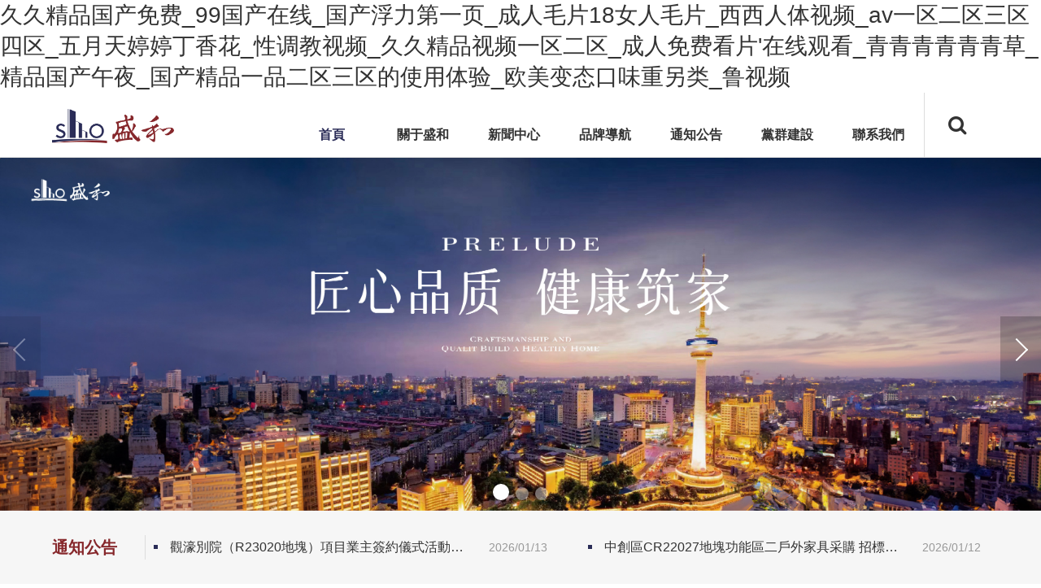

--- FILE ---
content_type: text/html
request_url: http://www.jiajialc.cn/cgal.shtml
body_size: 41860
content:
<!DOCTYPE html>
<html>
	<head>
		<!-- basic -->
		<meta charset="utf-8">
		<meta http-equiv="X-UA-Compatible" content="IE=edge">
		<!-- mobile metas -->
		<meta name="viewport" content="width=device-width, initial-scale=1">
		<meta name="viewport" content="initial-scale=1, maximum-scale=1">
		<link rel="shortcut icon" href="/static/shenghe/image/favicon.ico">
		<link rel="bookmark" href="/static/shenghe/image/favicon.ico">

		<!-- site metas -->
		<title>&#44;&#44;</title>
		<meta name="keywords" content="&#44;&#44;" />
		<meta name="description" content="&#44;&#44;&#44;&#44;&#44;" />
		<meta name="author" content="http://www.jiajialc.cn/"/>
		<!-- layui css -->
		<link rel="stylesheet" href="/static/shenghe/layui/css/layui.css">
		<!-- Site css -->
		<link rel="stylesheet" href="/static/shenghe/css/font-awesome.min.css">
		<link rel="stylesheet" href="/static/shenghe/css/swiper.min.css">
		<link rel="stylesheet" href="/static/shenghe/css/animate.min.css">
		<link rel="stylesheet" href="/static/shenghe/css/style.css">
		<!--[if lt IE 9]>
		<script src="/static/shenghe/js/html5shiv.js"></script>
		<script src="/static/shenghe/js/respond.min.js"></script>
		<![endif]-->
		<!-- js section -->
		<script src="/static/shenghe/js/jquery.min.js"></script>
		<script type="text/javascript" src="/Style/js/adfutil.js"></script>
		<script src="/static/shenghe/js/wow.js"></script>
		<script src="/static/shenghe/layui/layui.js"></script>
		<script src="/static/shenghe/js/swiper.min.js"></script>
		<script src="/static/shenghe/js/swiper.animate.min.js"></script>
		<script src="/static/shenghe/js/main.js"></script>
		<script>
			$(document).ready(function() {
				$(".submit").click(function() {
					var val = $('#search').val();
					var sUrl = "/s?keyword=" + escape(val);
					location.href = sUrl;
				});
				
			});
		</script>
	<meta http-equiv="Cache-Control" content="no-transform" />
<meta http-equiv="Cache-Control" content="no-siteapp" />
<script>var V_PATH="/";window.onerror=function(){ return true; };</script>
</head>
	<body>
<h1><a href="http://www.jiajialc.cn/">&#20037;&#20037;&#31934;&#21697;&#22269;&#20135;&#20813;&#36153;&#95;&#57;&#57;&#22269;&#20135;&#22312;&#32447;&#95;&#22269;&#20135;&#28014;&#21147;&#31532;&#19968;&#39029;&#95;&#25104;&#20154;&#27611;&#29255;&#49;&#56;&#22899;&#20154;&#27611;&#29255;&#95;&#35199;&#35199;&#20154;&#20307;&#35270;&#39057;&#95;&#97;&#118;&#19968;&#21306;&#20108;&#21306;&#19977;&#21306;&#22235;&#21306;&#95;&#20116;&#26376;&#22825;&#23159;&#23159;&#19969;&#39321;&#33457;&#95;&#24615;&#35843;&#25945;&#35270;&#39057;&#95;&#20037;&#20037;&#31934;&#21697;&#35270;&#39057;&#19968;&#21306;&#20108;&#21306;&#95;&#25104;&#20154;&#20813;&#36153;&#30475;&#29255;&#39;&#22312;&#32447;&#35266;&#30475;&#95;&#38738;&#38738;&#38738;&#38738;&#38738;&#38738;&#33609;&#95;&#31934;&#21697;&#22269;&#20135;&#21320;&#22812;&#95;&#22269;&#20135;&#31934;&#21697;&#19968;&#21697;&#20108;&#21306;&#19977;&#21306;&#30340;&#20351;&#29992;&#20307;&#39564;&#95;&#27431;&#32654;&#21464;&#24577;&#21475;&#21619;&#37325;&#21478;&#31867;&#95;&#40065;&#35270;&#39057;</a></h1>
<div id="5nfpv" class="pl_css_ganrao" style="display: none;"><address id="5nfpv"><ol id="5nfpv"></ol></address><pre id="5nfpv"><mark id="5nfpv"></mark></pre><dfn id="5nfpv"><p id="5nfpv"></p></dfn><ol id="5nfpv"><progress id="5nfpv"></progress></ol><sup id="5nfpv"><thead id="5nfpv"></thead></sup><menuitem id="5nfpv"><nobr id="5nfpv"></nobr></menuitem><var id="5nfpv"><ol id="5nfpv"></ol></var><ol id="5nfpv"><progress id="5nfpv"></progress></ol><dfn id="5nfpv"><var id="5nfpv"></var></dfn><b id="5nfpv"><pre id="5nfpv"></pre></b><ol id="5nfpv"><progress id="5nfpv"></progress></ol><mark id="5nfpv"><output id="5nfpv"></output></mark><optgroup id="5nfpv"><pre id="5nfpv"></pre></optgroup><ol id="5nfpv"><font id="5nfpv"></font></ol><output id="5nfpv"><var id="5nfpv"></var></output><tt id="5nfpv"><style id="5nfpv"></style></tt><listing id="5nfpv"><pre id="5nfpv"></pre></listing><address id="5nfpv"><ruby id="5nfpv"></ruby></address><acronym id="5nfpv"><menuitem id="5nfpv"></menuitem></acronym><output id="5nfpv"><strong id="5nfpv"></strong></output><strong id="5nfpv"><ol id="5nfpv"></ol></strong><strong id="5nfpv"><style id="5nfpv"></style></strong><var id="5nfpv"><thead id="5nfpv"></thead></var><acronym id="5nfpv"><menuitem id="5nfpv"></menuitem></acronym><nobr id="5nfpv"><acronym id="5nfpv"></acronym></nobr><tt id="5nfpv"><nobr id="5nfpv"></nobr></tt><address id="5nfpv"><thead id="5nfpv"></thead></address><listing id="5nfpv"><p id="5nfpv"></p></listing><listing id="5nfpv"><p id="5nfpv"></p></listing><tt id="5nfpv"><style id="5nfpv"></style></tt><menuitem id="5nfpv"><nobr id="5nfpv"></nobr></menuitem><ol id="5nfpv"><font id="5nfpv"></font></ol><strong id="5nfpv"><ol id="5nfpv"></ol></strong><strong id="5nfpv"><legend id="5nfpv"></legend></strong><strong id="5nfpv"><ol id="5nfpv"></ol></strong><acronym id="5nfpv"><tt id="5nfpv"></tt></acronym><u id="5nfpv"><legend id="5nfpv"></legend></u><sup id="5nfpv"><thead id="5nfpv"></thead></sup><address id="5nfpv"><ruby id="5nfpv"></ruby></address><address id="5nfpv"><ruby id="5nfpv"></ruby></address><mark id="5nfpv"><dfn id="5nfpv"></dfn></mark><thead id="5nfpv"><form id="5nfpv"></form></thead><sup id="5nfpv"><ruby id="5nfpv"></ruby></sup><pre id="5nfpv"><big id="5nfpv"></big></pre><acronym id="5nfpv"><address id="5nfpv"></address></acronym><dfn id="5nfpv"><p id="5nfpv"></p></dfn><output id="5nfpv"><var id="5nfpv"></var></output><address id="5nfpv"><u id="5nfpv"></u></address><mark id="5nfpv"><dfn id="5nfpv"></dfn></mark><acronym id="5nfpv"><address id="5nfpv"></address></acronym><strong id="5nfpv"><sup id="5nfpv"></sup></strong><form id="5nfpv"><output id="5nfpv"></output></form><p id="5nfpv"><form id="5nfpv"></form></p><progress id="5nfpv"><menuitem id="5nfpv"></menuitem></progress><var id="5nfpv"><thead id="5nfpv"></thead></var><thead id="5nfpv"><b id="5nfpv"></b></thead><pre id="5nfpv"><pre id="5nfpv"></pre></pre><menuitem id="5nfpv"><thead id="5nfpv"></thead></menuitem><p id="5nfpv"><form id="5nfpv"></form></p><thead id="5nfpv"><font id="5nfpv"></font></thead><strong id="5nfpv"><style id="5nfpv"></style></strong><legend id="5nfpv"><pre id="5nfpv"></pre></legend><font id="5nfpv"><var id="5nfpv"></var></font><pre id="5nfpv"><mark id="5nfpv"></mark></pre><optgroup id="5nfpv"><sup id="5nfpv"></sup></optgroup><progress id="5nfpv"><tt id="5nfpv"></tt></progress><form id="5nfpv"><dfn id="5nfpv"></dfn></form><var id="5nfpv"><thead id="5nfpv"></thead></var><big id="5nfpv"><b id="5nfpv"></b></big><mark id="5nfpv"><dfn id="5nfpv"></dfn></mark><mark id="5nfpv"><output id="5nfpv"></output></mark><output id="5nfpv"><var id="5nfpv"></var></output><thead id="5nfpv"><optgroup id="5nfpv"></optgroup></thead><address id="5nfpv"><ruby id="5nfpv"></ruby></address><p id="5nfpv"><ol id="5nfpv"></ol></p><output id="5nfpv"><menuitem id="5nfpv"></menuitem></output><pre id="5nfpv"><big id="5nfpv"></big></pre><u id="5nfpv"><legend id="5nfpv"></legend></u><strong id="5nfpv"><style id="5nfpv"></style></strong><style id="5nfpv"><progress id="5nfpv"></progress></style><style id="5nfpv"><acronym id="5nfpv"></acronym></style><listing id="5nfpv"><pre id="5nfpv"></pre></listing><var id="5nfpv"><style id="5nfpv"></style></var><u id="5nfpv"><legend id="5nfpv"></legend></u><form id="5nfpv"><output id="5nfpv"></output></form><ol id="5nfpv"><progress id="5nfpv"></progress></ol><u id="5nfpv"><legend id="5nfpv"></legend></u><pre id="5nfpv"><big id="5nfpv"></big></pre><strong id="5nfpv"><ol id="5nfpv"></ol></strong><legend id="5nfpv"><u id="5nfpv"></u></legend><u id="5nfpv"><strong id="5nfpv"></strong></u><tt id="5nfpv"><nobr id="5nfpv"></nobr></tt><u id="5nfpv"><strong id="5nfpv"></strong></u><legend id="5nfpv"><ruby id="5nfpv"></ruby></legend><address id="5nfpv"><ruby id="5nfpv"></ruby></address><acronym id="5nfpv"><menuitem id="5nfpv"></menuitem></acronym><listing id="5nfpv"><pre id="5nfpv"></pre></listing><legend id="5nfpv"><address id="5nfpv"></address></legend><b id="5nfpv"><pre id="5nfpv"></pre></b><ruby id="5nfpv"><strong id="5nfpv"></strong></ruby><progress id="5nfpv"><strong id="5nfpv"></strong></progress><nobr id="5nfpv"><legend id="5nfpv"></legend></nobr><sup id="5nfpv"><thead id="5nfpv"></thead></sup><font id="5nfpv"><menuitem id="5nfpv"></menuitem></font><listing id="5nfpv"><pre id="5nfpv"></pre></listing><sup id="5nfpv"><thead id="5nfpv"></thead></sup><nobr id="5nfpv"><legend id="5nfpv"></legend></nobr><tt id="5nfpv"><thead id="5nfpv"></thead></tt><mark id="5nfpv"><listing id="5nfpv"></listing></mark><listing id="5nfpv"><p id="5nfpv"></p></listing><menuitem id="5nfpv"><nobr id="5nfpv"></nobr></menuitem><acronym id="5nfpv"><address id="5nfpv"></address></acronym><thead id="5nfpv"><output id="5nfpv"></output></thead><sup id="5nfpv"><big id="5nfpv"></big></sup><strong id="5nfpv"><legend id="5nfpv"></legend></strong><optgroup id="5nfpv"><legend id="5nfpv"></legend></optgroup><optgroup id="5nfpv"><pre id="5nfpv"></pre></optgroup><tt id="5nfpv"><style id="5nfpv"></style></tt><legend id="5nfpv"><thead id="5nfpv"></thead></legend><pre id="5nfpv"><mark id="5nfpv"></mark></pre><legend id="5nfpv"><address id="5nfpv"></address></legend><thead id="5nfpv"><b id="5nfpv"></b></thead><legend id="5nfpv"><address id="5nfpv"></address></legend><ol id="5nfpv"><font id="5nfpv"></font></ol><menuitem id="5nfpv"><u id="5nfpv"></u></menuitem><menuitem id="5nfpv"><u id="5nfpv"></u></menuitem><tt id="5nfpv"><style id="5nfpv"></style></tt><legend id="5nfpv"><ruby id="5nfpv"></ruby></legend><legend id="5nfpv"><thead id="5nfpv"></thead></legend><listing id="5nfpv"><p id="5nfpv"></p></listing><u id="5nfpv"><legend id="5nfpv"></legend></u><pre id="5nfpv"><mark id="5nfpv"></mark></pre><tt id="5nfpv"><ol id="5nfpv"></ol></tt><output id="5nfpv"><strong id="5nfpv"></strong></output><form id="5nfpv"><output id="5nfpv"></output></form><thead id="5nfpv"><output id="5nfpv"></output></thead><font id="5nfpv"><strong id="5nfpv"></strong></font><pre id="5nfpv"><pre id="5nfpv"></pre></pre><ruby id="5nfpv"><strong id="5nfpv"></strong></ruby><thead id="5nfpv"><b id="5nfpv"></b></thead><font id="5nfpv"><tt id="5nfpv"></tt></font><big id="5nfpv"><optgroup id="5nfpv"></optgroup></big><optgroup id="5nfpv"><pre id="5nfpv"></pre></optgroup><pre id="5nfpv"><mark id="5nfpv"></mark></pre><u id="5nfpv"><strong id="5nfpv"></strong></u><dfn id="5nfpv"><p id="5nfpv"></p></dfn><thead id="5nfpv"><output id="5nfpv"></output></thead><legend id="5nfpv"><thead id="5nfpv"></thead></legend><ol id="5nfpv"><font id="5nfpv"></font></ol><address id="5nfpv"><u id="5nfpv"></u></address></div>
<!--
		<div   id="blpbbhnhjv"   class="bg_load">
			<img class="loader_animation" src="/static/shenghe/image/logo.png" alt="#">
			<div   id="blpbbhnhjv"   class="loader">Loading...</div>
		</div>-->
		<div   id="blpbbhnhjv"   class="wrap">
			<header>
				<div   id="blpbbhnhjv"   class="header-wrap pc-header ">
					<div   id="blpbbhnhjv"   class="layui-container ">
						<div   id="blpbbhnhjv"   class="layui-row">
							<div   id="blpbbhnhjv"   class="layui-col-md3">
								<div   id="blpbbhnhjv"   class="logo">
									<img src="/static/shenghe/image/logo.png" />
								</div>
							</div>
							<div   id="blpbbhnhjv"   class="layui-col-md9">

								<div   id="blpbbhnhjv"   class="flex-box">
									<div   id="blpbbhnhjv"   class="flex-box-item">
										<ul class="menu">
											<li id="blpbbhnhjv"    class="active"><a href="/">首頁</a></li>
											<li id="blpbbhnhjv"    class="">
												<a href="/info/detail?infocode=about1">關于盛和</a>
												<div   id="blpbbhnhjv"   class="sub-menu">
													<div   id="blpbbhnhjv"   class="flex-box flex-top">
														<div   id="blpbbhnhjv"   class="sub-link">
															<div   id="blpbbhnhjv"   class="sub-link-box">
																		<a href="/info/detail?infocode=about1#about1">盛和概況</a>
																		<a href="/info/detail?infocode=about2#about2">組織架構</a>
																		<a href="/info/list?channelcode=about3#about3">大事記</a>
																		<a href="/info/list?channelcode=about4#about4">公司榮譽</a>
															</div>
														</div>
														<div   id="blpbbhnhjv"   class="flex-box-item">
															<div   id="blpbbhnhjv"   class="menu-text">
																<img src="/static/shenghe/image/menu01.jpg" class="menu-img" />
																<p><span style="text-wrap: wrap;"></span><span style="text-wrap: wrap;">江蘇盛和房地產股份有限公司隸屬于南通沿海開發集團，是國資委下屬地方國企，成立于</span><span style="text-wrap: wrap;">2002</span><span style="text-wrap: wrap;">年</span><span style="text-wrap: wrap;">11</span><span style="text-wrap: wrap;">月，注冊資本</span><span style="text-wrap: wrap;">1.5</span><span style="text-wrap: wrap;">億元，具有房地產開發一級資質，累積實現房地產開發投資額超</span><span style="text-wrap: wrap;">520</span><span style="text-wrap: wrap;">億元、開發建設面積超</span><span style="text-wrap: wrap;">380萬平方米。公司先后獲得江蘇省文明單位、江蘇省房地產開發行業綜合實力</span><span style="text-wrap: wrap;">50</span><span style="text-wrap: wrap;">強、南通市房地產誠信企業、新泰州建設功臣、南通市納稅百強企業、南通市房地產開發綜合實力</span><span style="text-wrap: wrap;">20</span><span style="text-wrap: wrap;">強、南通市房地產慈善之星等榮譽。</span></p>

															</div>

														</div>

													</div>

												</div>
											</li>
											<li id="blpbbhnhjv"    class="">
												<a href="/info/list?channelcode=news1">新聞中心</a>
												<div   id="blpbbhnhjv"   class="sub-menu">
													<div   id="blpbbhnhjv"   class="flex-box flex-top">
														<div   id="blpbbhnhjv"   class="sub-link">
															<div   id="blpbbhnhjv"   class="sub-link-box">
																	<a href="/info/list?channelcode=news1">盛和要聞</a>
																	<a href="/info/list?channelcode=news2">經營動態</a>
																	<a href="/info/list?channelcode=news3">視頻中心</a>
															</div>
														</div>
														<div   id="blpbbhnhjv"   class="flex-box-item">
															<div   id="blpbbhnhjv"   class="menu-text">
																<img src="/static/shenghe/image/menu02.jpg" class="menu-img" />
																<p>盛和房產榮獲“江蘇省房地產開發行業 2020年度綜合實力50強企業”稱號。未來，公司將繼續秉承“客戶至上，品質為本”的宗旨，以“創造健康人居，建設美好生活”為愿景，積極拓展并夯實業務版圖，踐行高效管理體系，強化財務指標；堅持“小而美，美而精”的發展之路，堅持“國企精工”，不斷提升產品品質和客戶滿意度，實現高質量可持續發展。</p>

															</div>
														</div>

													</div>

												</div>

											</li>
											<li id="blpbbhnhjv"    class="">
												<a href="/info/list?channelcode=brands">品牌導航</a>
												<div   id="blpbbhnhjv"   class="sub-menu">
													<div   id="blpbbhnhjv"   class="brands-menu">
														<div   id="blpbbhnhjv"   class="swiper-container swiper-brands-menu">
															<div   id="blpbbhnhjv"   class="swiper-wrapper">
																
																	<div   id="blpbbhnhjv"   class="swiper-slide">
																		<a href="/info/list?channelcode=brands006">
																			<img src="https://vdfile.oss-cn-shanghai.aliyuncs.com/image/guanhao_1.png" />
																			<p>盛和&#183;觀濠別院</p>
																		</a>
																	</div>																	
																	<div   id="blpbbhnhjv"   class="swiper-slide">
																		<a href="/info/list?channelcode=brands005">
																			<img src="https://annyouoss.oss-cn-shanghai.aliyuncs.com/%E7%9B%9B%E5%92%8C%E6%88%BF%E4%BA%A7/20230727093624.jpg" />
																			<p>世悅</p>
																		</a>
																	</div>																	
																	<div   id="blpbbhnhjv"   class="swiper-slide">
																		<a href="/info/list?channelcode=brands004">
																			<img src="/upload/20230531031707.jpg" />
																			<p>盛和九里云和</p>
																		</a>
																	</div>																	
																	<div   id="blpbbhnhjv"   class="swiper-slide">
																		<a href="/info/list?channelcode=brands003">
																			<img src="/upload/20230703053838.jpg" />
																			<p>盛和灣上文華</p>
																		</a>
																	</div>																	
																	<div   id="blpbbhnhjv"   class="swiper-slide">
																		<a href="/info/list?channelcode=brands001">
																			<img src="https://annyouoss.oss-cn-shanghai.aliyuncs.com/%E7%9B%9B%E5%92%8C%E6%88%BF%E4%BA%A7/6385671913452176578521988.jpg" />
																			<p>啟東翰林府</p>
																		</a>
																	</div>																	
																	<div   id="blpbbhnhjv"   class="swiper-slide">
																		<a href="/info/list?channelcode=brands002">
																			<img src="https://annyouoss.oss-cn-shanghai.aliyuncs.com/%E7%9B%9B%E5%92%8C%E6%88%BF%E4%BA%A7/20211231025137.png" />
																			<p>海門鉑園</p>
																		</a>
																	</div>																	
															

															</div>
															<div   id="blpbbhnhjv"   class="swiper-button-next"></div>
															<div   id="blpbbhnhjv"   class="swiper-button-prev"></div>
														</div>
													</div>
												</div>
											</li>
											<li id="blpbbhnhjv"    class="">
												<a href="/info/list?channelcode=notice1">通知公告</a>
												<div   id="blpbbhnhjv"   class="sub-menu">
													<div   id="blpbbhnhjv"   class="flex-box flex-top">
														<div   id="blpbbhnhjv"   class="sub-link">
															<div   id="blpbbhnhjv"   class="sub-link-box">
																	<a href="/info/list?channelcode=notice1">招投標公告</a>
																	<a href="/info/list?channelcode=notice2">人事通知</a>
															</div>
														</div>
														<div   id="blpbbhnhjv"   class="flex-box-item">
															<div   id="blpbbhnhjv"   class="menu-text">
																<img src="/static/shenghe/image/menu04.jpg" class="menu-img" />
																<p>																	盛和房產作為南通本土具有一定影響力和知名度的國有企業，深耕南通，堅持精工匠制，專注于為業主打造高品質生活住宅，積極推動HIB健康建筑標準實施落地，將健康的理念滲透到方方面面，努力提高業主居住體驗，為城市建設、人們的美好生活貢獻自己的一份力量。</p>
														
															</div>
														</div>

													</div>

												</div>

											</li>
											<li id="blpbbhnhjv"    class="">
												<a href="/info/list?channelcode=party1">黨群建設</a>
												<div   id="blpbbhnhjv"   class="sub-menu">
													<div   id="blpbbhnhjv"   class="flex-box flex-top">
														<div   id="blpbbhnhjv"   class="sub-link">
															<div   id="blpbbhnhjv"   class="sub-link-box">
																	<a href="/info/list?channelcode=party1">黨群建設</a>
															</div>
														</div>
														<div   id="blpbbhnhjv"   class="flex-box-item">
															<div   id="blpbbhnhjv"   class="menu-text">
																<img src="/upload/20230524041728.jpg" class="menu-img" />
																<p style="text-align: justify; text-indent: 2em;">盛和黨支部成立于2022年10月21日，現有黨員26人。支部委員會設書記、副書記、組織委員、宣傳委員、紀檢委員，結合工作實際劃分3個黨小組。圍繞“初心筑夢?匠心鑄品”黨建品牌，以“初心”黨建堅定黨群員工“企業持續發展、基業長青”的理想之“夢”，以黨員發揮模范帶頭作用引領廣大員工同心戮力“傾注匠心，潛心質造”，聚焦各項目標任務圓滿完成，推動企業高質量發展。</p>
														
															</div>
														</div>
													</div>

												</div>


											</li>
											<li id="blpbbhnhjv"    class="">
												<a href="/info/detail?infocode=contact">聯系我們</a>

											</li>
										</ul>

									</div>
									<div>
										<div   id="blpbbhnhjv"   class="search_icon">
											<ul>
												<li><a class="search-btn"><i class="fa fa-search"
															aria-hidden="true"></i></a></li>
											</ul>
										</div>
									</div>
								</div>
							</div>
						</div>
					</div>
				</div>
				<div   id="blpbbhnhjv"   class="mob-header">
					<div   id="blpbbhnhjv"   class="flex-box">
						<div>
							<div>
								<div   id="blpbbhnhjv"   class="menu-button">
									<div   id="blpbbhnhjv"   class="bar"></div>
									<div   id="blpbbhnhjv"   class="bar"></div>
									<div   id="blpbbhnhjv"   class="bar"></div>
								</div>
							</div>
						</div>
						<div   id="blpbbhnhjv"   class="flex-box-item">
							<img src="/static/shenghe/image/logo.png" />
						</div>
						<div>
							<div   id="blpbbhnhjv"   class="search_icon">
								<ul>
									<li><a class="search-btn"><i class="fa fa-search" aria-hidden="true"></i></a></li>
								</ul>
							</div>
						</div>
					</div>
					<div   id="blpbbhnhjv"   class="mob-menu">
						<dl>
							<dt>
								<a href="/" class="active">網站首頁</a>
							</dt>

						</dl>
						<dl class="sub-menu">
							<dt>
								<a href="javascript:;"  class="">關于盛和</a>
							</dt>
							<dd>

									<a href="/info/detail?infocode=about1#about1">盛和概況</a>
									<a href="/info/detail?infocode=about2#about2">組織架構</a>
									<a href="/info/list?channelcode=about3#about3">大事記</a>
									<a href="/info/list?channelcode=about4#about4">公司榮譽</a>

							</dd>

						</dl>
						<dl class="sub-menu">
							<dt>
								<a href="javascript:;"  class="">新聞中心</a>
							</dt>
							<dd>

									<a href="/info/list?channelcode=news1">盛和要聞</a>
									<a href="/info/list?channelcode=news2">經營動態</a>
									<a href="/info/list?channelcode=news3">視頻中心</a>
							</dd>

						</dl>
						<dl class="sub-menu">
							<dt>
								<a href="javascript:;"  class="">品牌導航</a>
							</dt>
							<dd>

									<a href="/info/list?channelcode=brands006">盛和&#183;觀濠別院</a>
									<a href="/info/list?channelcode=brands005">世悅</a>
									<a href="/info/list?channelcode=brands004">盛和九里云和</a>
									<a href="/info/list?channelcode=brands003">盛和灣上文華</a>
									<a href="/info/list?channelcode=brands001">啟東翰林府</a>
									<a href="/info/list?channelcode=brands002">海門鉑園</a>
							</dd>

						</dl>
						<dl class="sub-menu">
							<dt>
								<a href="javascript:;"  class="">通知公告</a>
							</dt>
							<dd>

									<a href="/info/list?channelcode=notice1">招投標公告</a>
									<a href="/info/list?channelcode=notice2">人事通知</a>

							</dd>

						</dl>
						<dl class="sub-menu">
							<dt>
								<a href="javascript:;"  class="">黨群建設</a>
							</dt>
							<dd>
							
									<a href="/info/list?channelcode=party1">黨群建設</a>
							
							</dd>
						</dl>
						<dl>
							<dt>
								<a href="/info/detail?infocode=contact"  class="">聯系我們</a>
							</dt>
						</dl>
					</div>
				</div>

			</header>
		


<section class="pc-block">
				<div   id="blpbbhnhjv"   class="swiper-container index-swiper">
					<div   id="blpbbhnhjv"   class="swiper-wrapper">
						<div   id="blpbbhnhjv"   class="swiper-slide">
							<a href="javascript:;" target=""><img src="https://webvd.oss-cn-shanghai.aliyuncs.com/b2.jpg" /></a>
						</div>
						<div   id="blpbbhnhjv"   class="swiper-slide">
							<a href="javascript:;" target=""><img src="https://annyouoss.oss-cn-shanghai.aliyuncs.com/%E7%9B%9B%E5%92%8C%E6%88%BF%E4%BA%A7/2.jpg" /></a>
						</div>
						<div   id="blpbbhnhjv"   class="swiper-slide">
							<a href="javascript:;" target=""><img src="https://annyouoss.oss-cn-shanghai.aliyuncs.com/%E7%9B%9B%E5%92%8C%E6%88%BF%E4%BA%A7/3.jpg" /></a>
						</div>
						
					</div>
					<div   id="blpbbhnhjv"   class="swiper-button-next"></div>
					<div   id="blpbbhnhjv"   class="swiper-button-prev"></div>
					<div   id="blpbbhnhjv"   class="swiper-pagination"></div>
				</div>
			</section>
			<section class="mob-block">
				<div   id="blpbbhnhjv"   class="swiper-container index-swiper">
					<div   id="blpbbhnhjv"   class="swiper-wrapper">
						<div   id="blpbbhnhjv"   class="swiper-slide">
							<a href="javascript:;" target=""><img src="https://webvd.oss-cn-shanghai.aliyuncs.com/b1.jpg" /></a>
						</div>
						<div   id="blpbbhnhjv"   class="swiper-slide">
							<a href="javascript:;" target=""><img src="https://annyouoss.oss-cn-shanghai.aliyuncs.com/%E7%9B%9B%E5%92%8C%E6%88%BF%E4%BA%A7/m2.jpg" /></a>
						</div>
						<div   id="blpbbhnhjv"   class="swiper-slide">
							<a href="javascript:;" target=""><img src="https://annyouoss.oss-cn-shanghai.aliyuncs.com/%E7%9B%9B%E5%92%8C%E6%88%BF%E4%BA%A7/m3.jpg" /></a>
						</div>
					</div>
					<div   id="blpbbhnhjv"   class="swiper-button-next"></div>
					<div   id="blpbbhnhjv"   class="swiper-button-prev"></div>
					<div   id="blpbbhnhjv"   class="swiper-pagination"></div>
				</div>
			</section>
			<section class="index-notice">
				<div   id="blpbbhnhjv"   class="layui-container">
					<div   id="blpbbhnhjv"   class="title-box">
						<h2>通知公告</h2>
					</div>
					<div   id="blpbbhnhjv"   class="notice-box">
						<div   id="blpbbhnhjv"   class="swiper-container  swiper-notice">
							<div   id="blpbbhnhjv"   class="swiper-wrapper">
								<div   id="blpbbhnhjv"   class="swiper-slide">
									<a href="/info/detail?id=30689"> <span>2026/01/13</span>觀濠別院（R23020地塊）項目業主簽約儀式活動事項 中標結果公示</a>
								</div>
								<div   id="blpbbhnhjv"   class="swiper-slide">
									<a href="/info/detail?id=30688"> <span>2026/01/12</span>中創區CR22027地塊功能區二戶外家具采購 招標公告</a>
								</div>
								<div   id="blpbbhnhjv"   class="swiper-slide">
									<a href="/info/detail?id=30687"> <span>2026/01/12</span>江蘇盛和房地產股份有限公司2025-2027年度材料設備品牌入圍單位（第三批）集中采購報價中標結果公示</a>
								</div>
								<div   id="blpbbhnhjv"   class="swiper-slide">
									<a href="/info/detail?id=30686"> <span>2026/01/12</span>南通盛耀置業有限公司R25004地塊亮化設計項目  中標結果公示</a>
								</div>
								<div   id="blpbbhnhjv"   class="swiper-slide">
									<a href="/info/detail?id=30685"> <span>2026/01/09</span>R25004地塊施工對周邊房屋進行入戶保全鑒定項目 招標公告（資格后審）</a>
								</div>
								<div   id="blpbbhnhjv"   class="swiper-slide">
									<a href="/info/detail?id=30684"> <span>2026/01/09</span>江蘇盛和房地產股份有限公司2025-2027年度材料設備入圍單位（補招）組織集中采購報價 集中采購公告</a>
								</div>
								<div   id="blpbbhnhjv"   class="swiper-slide">
									<a href="/info/detail?id=30683"> <span>2026/01/07</span>中創區CR22027地塊功能區二公區裝飾燈具采購安裝 招標公告</a>
								</div>
								<div   id="blpbbhnhjv"   class="swiper-slide">
									<a href="/info/detail?id=30682"> <span>2026/01/07</span>中創區CR22027地塊功能區二兒童游樂設施采購安裝項目（二次） 招標公告</a>
								</div>
								<div   id="blpbbhnhjv"   class="swiper-slide">
									<a href="/info/detail?id=30681"> <span>2026/01/05</span>觀濠別院（R23020地塊）項目實景示范區包裝設計制作 中標結果公示</a>
								</div>
								<div   id="blpbbhnhjv"   class="swiper-slide">
									<a href="/info/detail?id=30680"> <span>2026/01/04</span>觀濠別院（R23020地塊）項目業主簽約儀式活動招標公告</a>
								</div>
							</div>

						</div>
					</div>
				</div>
			</section>
			<section class="blog__area">
				<div   id="blpbbhnhjv"   class="layui-container">
					<div   id="blpbbhnhjv"   class="layui-row wow bounceIn ">
						<div   id="blpbbhnhjv"   class="layui-col-md4 blog_title">
							<h4>NEWS</h4>
							<h2>新聞中心</h2>
						</div>
						<div   id="blpbbhnhjv"   class="layui-col-md8">
							<div   id="blpbbhnhjv"   class="blog_title_right">

									<a href="/info/list?channelcode=news1">盛和要聞</a>
									<a href="/info/list?channelcode=news2">經營動態</a>
									<a href="/info/list?channelcode=news3">視頻中心</a>

							</div>
						</div>
					</div>
					<div   id="blpbbhnhjv"   class="layui-row  layui-col-space30  wow bounceIn">
						<div   id="blpbbhnhjv"   class="layui-col-md5">
							<div   id="blpbbhnhjv"   class="swiper-container index-news-swiper">
								<div   id="blpbbhnhjv"   class="swiper-wrapper">
													<div   id="blpbbhnhjv"   class="swiper-slide">
														<a href="/info/detail?id=30080" target="_self">
															<img src="https://annyouoss.oss-cn-shanghai.aliyuncs.com/%E7%9B%9B%E5%92%8C%E6%88%BF%E4%BA%A7/20240204092732.jpg">
															<div   id="blpbbhnhjv"   class="title">
																盛和房產再次入選南通市房企綜合實力20強
															</div>
														</a>
													</div>
													<div   id="blpbbhnhjv"   class="swiper-slide">
														<a href="/info/detail?id=30059" target="_self">
															<img src="https://annyouoss.oss-cn-shanghai.aliyuncs.com/%E7%9B%9B%E5%92%8C%E6%88%BF%E4%BA%A7/20240117095505.jpg">
															<div   id="blpbbhnhjv"   class="title">
																盛和房產喜獲南通市文明單位榮譽稱號
															</div>
														</a>
													</div>
													<div   id="blpbbhnhjv"   class="swiper-slide">
														<a href="/info/detail?id=29986" target="_self">
															<img src="https://annyouoss.oss-cn-shanghai.aliyuncs.com/%E7%9B%9B%E5%92%8C%E6%88%BF%E4%BA%A7/20231129034404.jpg">
															<div   id="blpbbhnhjv"   class="title">
																實力加冕  再獲殊榮
															</div>
														</a>
													</div>
													<div   id="blpbbhnhjv"   class="swiper-slide">
														<a href="/info/detail?id=29932" target="_self">
															<img src="https://annyouoss.oss-cn-shanghai.aliyuncs.com/%E7%9B%9B%E5%92%8C%E6%88%BF%E4%BA%A7/6383382133571598447882607.png">
															<div   id="blpbbhnhjv"   class="title">
																沿海集團盛和房產榮獲IWBI拱心石級會員
															</div>
														</a>
													</div>
													<div   id="blpbbhnhjv"   class="swiper-slide">
														<a href="/info/detail?id=29764" target="_self">
															<img src="https://annyouoss.oss-cn-shanghai.aliyuncs.com/%E7%9B%9B%E5%92%8C%E6%88%BF%E4%BA%A7/6382556584181212503033219.jpg">
															<div   id="blpbbhnhjv"   class="title">
																沿海集團盛和房產明源云管理數字化升級正式啟航
															</div>
														</a>
													</div>
									
								</div>
								<div   id="blpbbhnhjv"   class="swiper-button-next"></div>
								<div   id="blpbbhnhjv"   class="swiper-button-prev"></div>
								<div   id="blpbbhnhjv"   class="swiper-pagination"></div>
							</div>
						</div>
						<div   id="blpbbhnhjv"   class="layui-col-md7">
							<div   id="blpbbhnhjv"   class="index-news">
								<a href="/info/detail?id=30629" target="_self">
									<div   id="blpbbhnhjv"   class="date">
										<span>11/18</span>2025
									</div>
									<h4>強化合規意識  防范法律風險</h4>
									<p>為進一步提升員工合同管理專業能力，筑牢經營管理中的法律風險防線，助力公司高質量穩健發展，2025年11月14日，盛和房產組織開展“合同爭議解決與法律風險”專題培訓。
									</p>
								</a>
								<a href="/info/detail?id=30552" target="_self">
									<div   id="blpbbhnhjv"   class="date">
										<span>08/27</span>2025
									</div>
									<h4>盛和悅家“愛心清涼驛站” 小小冰塊傳遞社區大溫情</h4>
									<p>近日，盛和悅家翰林府物業服務中心攜手翰林府業主共同發起了 “小冰塊&#183;大清涼”愛心驛站公益活動。
									</p>
								</a>
								<a href="/info/detail?id=30468" target="_self">
									<div   id="blpbbhnhjv"   class="date">
										<span>06/13</span>2025
									</div>
									<h4>沉浸式VR安全體驗 筑牢安全意識防線</h4>
									<p>為創新安全教育形式，提升全員安全意識和應急能力，2025年6月4日，盛和房產組織員工參觀海門區VR安全體驗館，開展安全生產月活動。
									</p>
								</a>
								<a href="/info/detail?id=30458" target="_self">
									<div   id="blpbbhnhjv"   class="date">
										<span>05/28</span>2025
									</div>
									<h4>凝心聚力同拼搏 &#160;攜手并肩創輝煌</h4>
									<p>端午近，粽香飄。為增強團隊凝聚力與協作精神，5月24日、25日，盛和房產組織全體員工開展拓展活動。此次活動以“凝心聚力同拼搏 攜手并肩創輝煌”為主題，將傳統民俗與團隊建設巧妙結合，在龍舟競技的激情與協作中，讓員工們度過了一段充實而難忘的時光。
									</p>
								</a>

							</div>
						</div>
					</div>
				</div>
			</section>

			<section class="index-xm">
				<div   id="blpbbhnhjv"   class="title-box wow slideInLeft">
					<h1>BANDS</h1>
					<h2>品牌導航</h2>
					<small>客戶至上 品質為本</small>
				</div>
				<div   id="blpbbhnhjv"   class="swiper-container card10 wow slideInLeft">
					<div   id="blpbbhnhjv"   class="swiper-wrapper">
						<div   id="blpbbhnhjv"   class="swiper-slide">
							<img src="https://vdfile.oss-cn-shanghai.aliyuncs.com/image/guanhao_1.png" alt="盛和&#183;觀濠別院" draggable="false">
							<span id="blpbbhnhjv"    class="bg" style="opacity: 0;"></span>
							<span id="blpbbhnhjv"    class="font-bg"></span>
							<span id="blpbbhnhjv"    class="con">
								<div   id="blpbbhnhjv"   class="tit">盛和&#183;觀濠別院</div>
								<div   id="blpbbhnhjv"   class="en"><i class="fa fa-map-marker"></i>濠河會客廳&#183;金鰲坊11號樓</div>
								<div   id="blpbbhnhjv"   class="font">
									<p>攜GOA大象設計書寫濠河新敘，交融濠河空間風貌，提取南通經典建筑語言，將傳統與現代、自然與人文、歷史與未來巧妙融合，因地制宜規劃洋房、疊拼、雙拼三大產品。打造可居、可賞、可收藏的傳世之作。</p><p><br/></p> </div>
								<a class="more" href="/info/list?channelcode=brands006"></a>
							</span>
						</div>
						<div   id="blpbbhnhjv"   class="swiper-slide">
							<img src="https://annyouoss.oss-cn-shanghai.aliyuncs.com/%E7%9B%9B%E5%92%8C%E6%88%BF%E4%BA%A7/20230727095919.jpg" alt="世悅" draggable="false">
							<span id="blpbbhnhjv"    class="bg" style="opacity: 0;"></span>
							<span id="blpbbhnhjv"    class="font-bg"></span>
							<span id="blpbbhnhjv"    class="con">
								<div   id="blpbbhnhjv"   class="tit">世悅</div>
								<div   id="blpbbhnhjv"   class="en"><i class="fa fa-map-marker"></i>位于南通創新區世紀大道與崇州大道交匯處</div>
								<div   id="blpbbhnhjv"   class="font">
									<p>項目位于南通創新區世紀大道與崇州大道交匯處，是紫瑯公園西側最后一塊住宅用地，坐擁稀貴公園頭排景觀與城市繁華商業配套。項目循跡城市發展脈搏，以同頻國際一線的產品理念，筑就時代封面之作。項目總占地面積80280平方米，共計規劃27棟住宅建筑，總套數約770戶。</p> </div>
								<a class="more" href="/info/list?channelcode=brands005"></a>
							</span>
						</div>
						<div   id="blpbbhnhjv"   class="swiper-slide">
							<img src="https://annyouoss.oss-cn-shanghai.aliyuncs.com/%E7%9B%9B%E5%92%8C%E6%88%BF%E4%BA%A7/20230531031711.jpg" alt="盛和九里云和" draggable="false">
							<span id="blpbbhnhjv"    class="bg" style="opacity: 0;"></span>
							<span id="blpbbhnhjv"    class="font-bg"></span>
							<span id="blpbbhnhjv"    class="con">
								<div   id="blpbbhnhjv"   class="tit">盛和九里云和</div>
								<div   id="blpbbhnhjv"   class="en"><i class="fa fa-map-marker"></i>江海大道輔路與河東路交匯處</div>
								<div   id="blpbbhnhjv"   class="font">
									<p><br/></p><p>盛和九里云和，盛和21年城市啟航作品，將現代美學建筑融入雙運河水岸的自然稟賦之中。引入WELL建筑標準，項目集情景式街區、酒店式歸家入口、六重園林景觀、恒溫泳池會所于一體，約26萬方健康改善住區，為新時代的南通重塑美好生活。</p> </div>
								<a class="more" href="/info/list?channelcode=brands004"></a>
							</span>
						</div>
						<div   id="blpbbhnhjv"   class="swiper-slide">
							<img src="https://annyouoss.oss-cn-shanghai.aliyuncs.com/%E7%9B%9B%E5%92%8C%E6%88%BF%E4%BA%A7/20230423015630.jpg" alt="盛和灣上文華" draggable="false">
							<span id="blpbbhnhjv"    class="bg" style="opacity: 0;"></span>
							<span id="blpbbhnhjv"    class="font-bg"></span>
							<span id="blpbbhnhjv"    class="con">
								<div   id="blpbbhnhjv"   class="tit">盛和灣上文華</div>
								<div   id="blpbbhnhjv"   class="en"><i class="fa fa-map-marker"></i>位于灣芯主軸黃海路，近鄰紫瑯第一小學（通州灣）</div>
								<div   id="blpbbhnhjv"   class="font">
									<p>盛和灣上文華為盛和房產首入通州灣開篇之作，位于灣芯主軸黃海路，近鄰紫瑯第一小學（通州灣），享一站式菁英教育配套、第一人民醫院通州分院、約30公里沿海生態風光帶（規劃）等資源悉數凝結。約29萬方人文活力大城，呈現國際美學的全新演繹。</p> </div>
								<a class="more" href="/info/list?channelcode=brands003"></a>
							</span>
						</div>
						<div   id="blpbbhnhjv"   class="swiper-slide">
							<img src="https://annyouoss.oss-cn-shanghai.aliyuncs.com/%E7%9B%9B%E5%92%8C%E6%88%BF%E4%BA%A7/6385671911142117971763086.jpg" alt="啟東翰林府" draggable="false">
							<span id="blpbbhnhjv"    class="bg" style="opacity: 0;"></span>
							<span id="blpbbhnhjv"    class="font-bg"></span>
							<span id="blpbbhnhjv"    class="con">
								<div   id="blpbbhnhjv"   class="tit">啟東翰林府</div>
								<div   id="blpbbhnhjv"   class="en"><i class="fa fa-map-marker"></i>啟東市中央大道與惠陽路交匯處</div>
								<div   id="blpbbhnhjv"   class="font">
									<p>盛和西歐·翰林府是盛和落子啟東的首個項目，以“盛世有華庭，家和萬事興”的開發理念深耕南通18年，為創造美好生活而來。</p> </div>
								<a class="more" href="/info/list?channelcode=brands001"></a>
							</span>
						</div>
						<div   id="blpbbhnhjv"   class="swiper-slide">
							<img src="https://annyouoss.oss-cn-shanghai.aliyuncs.com/%E7%9B%9B%E5%92%8C%E6%88%BF%E4%BA%A7/20211231042531.jpg" alt="海門鉑園" draggable="false">
							<span id="blpbbhnhjv"    class="bg" style="opacity: 0;"></span>
							<span id="blpbbhnhjv"    class="font-bg"></span>
							<span id="blpbbhnhjv"    class="con">
								<div   id="blpbbhnhjv"   class="tit">海門鉑園</div>
								<div   id="blpbbhnhjv"   class="en"><i class="fa fa-map-marker"></i>南通市海門區秀山路與珠江路交匯處秀山路666號（電視塔往南約500m）</div>
								<div   id="blpbbhnhjv"   class="font">
									<p style="font-size: medium; white-space: normal; text-indent: 37px;"><span style="font-family: arial, helvetica, sans-serif; font-size: 16px;">鉑園是由融創、盛和兩大房企強強聯袂，為海門奉上的高品質人居代表作品。項目擇址海門主城之上，打破主城芯斷供已久的空白，筑就主城新的人居封面作品。</span></p> </div>
								<a class="more" href="/info/list?channelcode=brands002"></a>
							</span>
						</div>
					</div>
					<div   id="blpbbhnhjv"   class="swiper-button-prev">
						<i class="iconfont anyou-arrow-left-1"></i>
					</div>
					<div   id="blpbbhnhjv"   class="swiper-button-next">
						<i class="iconfont anyou-arrow-right-1"></i>
					</div>
				</div>
				<a href="/info/list?channelcode=brands" class="xm-more">MORE</a>
			</section>
			<section class="index-about">
				<div   id="blpbbhnhjv"   class="layui-container">
					<div   id="blpbbhnhjv"   class="title-box wow slideInRight">
						<h1>ABOUT US</h1>
						<h2>關于盛和</h2>
						<small>創造健康居住 建設美好生活</small>
					</div>
					<div   id="blpbbhnhjv"   class="layui-row layui-col-space30 wow slideInRight">
						<div   id="blpbbhnhjv"   class="about-text  layui-col-md7">
							<h2>江蘇盛和房地產股份有限公司 <img src="/static/shenghe/image/logo.png" class="text-logo" style="margin-left:25px;"/></h2>
							<small>Jiangsu Shenghe Real Estate Co., Ltd.</small>
							
<p style="text-align: justify; text-indent: 2em;">江蘇盛和房地產股份有限公司隸屬于南通沿海開發集團，是國資委下屬地方國企，成立于2002年11月，注冊資本1.5億元，具有房地產開發一級資質，累積實現房地產開發投資額超520億元、開發建設面積超380萬平方米。</p><p style="text-align: justify; text-indent: 2em;">公司以“創造健康人居 建設美好生活”為企業愿景，秉承“客戶至上，品質為本”的經營理念，提倡“品質、效率、責任、合作、創新”的企業價值觀，堅持以匠心制匠品，努力打造宜居暖心的品質，助力人民實現美好生活的向往，得到了社會各界的支持和認可，受到廣大客戶的好評。</p><p style="text-align: justify; text-indent: 2em;">公司先后獲得江蘇省文明單位、江蘇省房地產開發行業綜合實力50強、南通市房地產誠信企業、新泰州建設功臣、南通市納稅百強企業、南通市房地產開發綜合實力20強、南通市房地產慈善之星等榮譽。</p>
						</div>
						<div   id="blpbbhnhjv"   class="about-img layui-col-md5">
							<div   id="blpbbhnhjv"   class="img">
								<div   id="blpbbhnhjv"   class="play" title="點擊播放">

									<i class="fa fa-play-circle-o"></i>
								</div>
								<img src="/upload/20211222033124.jpg" />
							</div>
							
						</div>

					</div>
				</div>
			</section>
			<div   id="blpbbhnhjv"   class="modal fade show" id="video">
				<div   id="blpbbhnhjv"   class="modal-dialog">
					<!-- Modal content-->
					<div   id="blpbbhnhjv"   class="modal-content">
						<div   id="blpbbhnhjv"   class="modal-header">
							<a class="close"><i class="fa fa-close"></i></a>
						</div>
						<div   id="blpbbhnhjv"   class="modal-body flex-box flex-center">
							<div   id="blpbbhnhjv"   class="flex-box-item">
								<video autoplay="" width="100%" height="100%" controls="controls"
									autobuffer="autobuffer" loop="loop" AutoStart="0"
									src="" data-lang="https://webvd.oss-cn-shanghai.aliyuncs.com/%E7%9B%9B%E5%92%8C%E6%88%BF%E4%BA%A7-3.mp4"></video>
							</div>
						</div>
					</div>
				</div>
			</div>
			
<footer class=" wow slideInUp">
	<div   id="blpbbhnhjv"   class="footer">
		<div   id="blpbbhnhjv"   class="layui-container">
			
			<div   id="blpbbhnhjv"   class="foot_part1">
				<dl class="dl01">
					<dt>
						關于盛和<span id="blpbbhnhjv"    class="lin"></span>
					</dt>
					<dd>
						<a href="/info/detail?infocode=about1">盛和概況</a>
					</dd>
					<dd>
						<a href="/info/detail?infocode=about2">組織架構</a>
					</dd>
					<dd>
						<a href="/info/list?channelcode=about3">大事記</a>
					</dd>
					<dd>
						<a href="/info/list?channelcode=about4">公司榮譽</a>
					</dd>



				</dl>
				<dl class="dl02">
					<dt>
						新聞中心
						<span id="blpbbhnhjv"    class="lin"></span>
					</dt>
					<dd>
						<a href="/info/list?channelcode=news1">盛和要聞</a>
					</dd>
					<dd>
						<a href="/info/list?channelcode=news2">經營動態</a>
					</dd>
					<dd>
						<a href="/info/list?channelcode=news3">視頻中心</a>
					</dd>
				</dl>
				<dl class="dl03">
					<dt>
						品牌導航
						<span id="blpbbhnhjv"    class="lin"></span>
					</dt>
					<dd>
						<a href="/info/list?channelcode=brands006">盛和&#183;觀濠別院</a>
					</dd>
					<dd>
						<a href="/info/list?channelcode=brands005">世悅</a>
					</dd>
					<dd>
						<a href="/info/list?channelcode=brands004">盛和九里云和</a>
					</dd>
					<dd>
						<a href="/info/list?channelcode=brands">查看全部 ></a>
					</dd>
				</dl>
				<dl class="dl04">
					<dt>
						通知公告
						<span id="blpbbhnhjv"    class="lin"></span>
					</dt>
					<dd>
						<a href="/info/list?channelcode=notice1">招投標公告</a>
					</dd>
					<dd>
						<a href="/info/list?channelcode=notice2">人事通知</a>
					</dd>
				</dl>
				<dl class="dl06">
					<dt>
						友情鏈接
						<span id="blpbbhnhjv"    class="lin"></span>
					</dt>
					<dd>
						<a >南通沿海集團</a>
					</dd>
				</dl>
				
				<dl class="dl05">
					<dt>
						聯系方式
						<span id="blpbbhnhjv"    class="lin"></span>
					</dt>
					<dd>
						地址：江蘇省南通市崇文路1號啟瑞廣場16樓
					</dd>
					<dd>
						電話：<a href="tel:0513-55885099">0513-55885099</a>
					</dd>
					<dd>
						郵箱：<a href="mailto:jsshfc@jsshfc.com.cn">jsshfc@jsshfc.com.cn</a>
					</dd>

				</dl>
			<dl class="last">
					<dt>
						關注我們
					</dt>
					<dd class="qr fix">
						<img src="https://annyouoss.oss-cn-shanghai.aliyuncs.com/%E7%9B%9B%E5%92%8C%E6%88%BF%E4%BA%A7/qrcode.png" alt="">
						<span id="blpbbhnhjv"    class="t">官方微信公眾號</span>
					</dd>
				</dl>
			</div>

			<div   id="blpbbhnhjv"   class="foot_part3">
				<span id="blpbbhnhjv"    class="s">版權所有 &copy;
					<span id="">2021</span><a href="/"> 江蘇盛和房地產股份有限公司</a> 版權所有 <a class="lu"
						>蘇ICP備15033401號-2</a>
					<a href="http://www.jiajialc.cn/manage/login">管理入口</a>
				</span>

			</div>
		</div>
	</div>
</footer>
</div>
<div   id="blpbbhnhjv"   class="modal fade show" id="search_bar">
	<div   id="blpbbhnhjv"   class="modal-dialog">
		<!-- Modal content-->
		<div   id="blpbbhnhjv"   class="modal-content">
			<div   id="blpbbhnhjv"   class="modal-header">
				<a class="close"><i class="fa fa-close"></i></a>
			</div>
			<div   id="blpbbhnhjv"   class="modal-body">
				<div   id="blpbbhnhjv"   class="row">
					<div>
						<div   id="blpbbhnhjv"   class="navbar-search">
							<div   class="blpbbhnhjv"   id="search-global-form" class="search-global" >
								<input type="text" placeholder="請輸入關鍵詞" autocomplete="off" name="keyword" id="search" value=""
									class="search-global__input" >
								<a class="search-global__btn submit"><i class="fa fa-search"></i></a>
								<div   id="blpbbhnhjv"   class="search-global__note">站內搜索盛和信息</div>
							</div>
						</div>
					</div>
				</div>
			</div>
		</div>
	</div>
</div>
<div   id="blpbbhnhjv"   class="gotop">
	<i class="fa fa-arrow-up"></i>
</div>



<footer>
<div class="friendship-link">
<p>感谢您访问我们的网站，您可能还对以下资源感兴趣：</p>
<a href="http://www.jiajialc.cn/" title="&#20037;&#20037;&#31934;&#21697;&#22269;&#20135;&#20813;&#36153;&#95;&#57;&#57;&#22269;&#20135;&#22312;&#32447;&#95;&#22269;&#20135;&#28014;&#21147;&#31532;&#19968;&#39029;&#95;&#25104;&#20154;&#27611;&#29255;&#49;&#56;&#22899;&#20154;&#27611;&#29255;&#95;&#35199;&#35199;&#20154;&#20307;&#35270;&#39057;&#95;&#97;&#118;&#19968;&#21306;&#20108;&#21306;&#19977;&#21306;&#22235;&#21306;&#95;&#20116;&#26376;&#22825;&#23159;&#23159;&#19969;&#39321;&#33457;&#95;&#24615;&#35843;&#25945;&#35270;&#39057;&#95;&#20037;&#20037;&#31934;&#21697;&#35270;&#39057;&#19968;&#21306;&#20108;&#21306;&#95;&#25104;&#20154;&#20813;&#36153;&#30475;&#29255;&#39;&#22312;&#32447;&#35266;&#30475;&#95;&#38738;&#38738;&#38738;&#38738;&#38738;&#38738;&#33609;&#95;&#31934;&#21697;&#22269;&#20135;&#21320;&#22812;&#95;&#22269;&#20135;&#31934;&#21697;&#19968;&#21697;&#20108;&#21306;&#19977;&#21306;&#30340;&#20351;&#29992;&#20307;&#39564;&#95;&#27431;&#32654;&#21464;&#24577;&#21475;&#21619;&#37325;&#21478;&#31867;&#95;&#40065;&#35270;&#39057;">&#20037;&#20037;&#31934;&#21697;&#22269;&#20135;&#20813;&#36153;&#95;&#57;&#57;&#22269;&#20135;&#22312;&#32447;&#95;&#22269;&#20135;&#28014;&#21147;&#31532;&#19968;&#39029;&#95;&#25104;&#20154;&#27611;&#29255;&#49;&#56;&#22899;&#20154;&#27611;&#29255;&#95;&#35199;&#35199;&#20154;&#20307;&#35270;&#39057;&#95;&#97;&#118;&#19968;&#21306;&#20108;&#21306;&#19977;&#21306;&#22235;&#21306;&#95;&#20116;&#26376;&#22825;&#23159;&#23159;&#19969;&#39321;&#33457;&#95;&#24615;&#35843;&#25945;&#35270;&#39057;&#95;&#20037;&#20037;&#31934;&#21697;&#35270;&#39057;&#19968;&#21306;&#20108;&#21306;&#95;&#25104;&#20154;&#20813;&#36153;&#30475;&#29255;&#39;&#22312;&#32447;&#35266;&#30475;&#95;&#38738;&#38738;&#38738;&#38738;&#38738;&#38738;&#33609;&#95;&#31934;&#21697;&#22269;&#20135;&#21320;&#22812;&#95;&#22269;&#20135;&#31934;&#21697;&#19968;&#21697;&#20108;&#21306;&#19977;&#21306;&#30340;&#20351;&#29992;&#20307;&#39564;&#95;&#27431;&#32654;&#21464;&#24577;&#21475;&#21619;&#37325;&#21478;&#31867;&#95;&#40065;&#35270;&#39057;</a>

<div class="friend-links">


</div>
</div>

</footer>

<a href="http://www.bfushufen.com.cn" target="_blank">&#x4E45;&#x4E45;&#x4E45;&#x4E45;a</a>|
<a href="http://www.chengyu.org.cn" target="_blank">&#x5728;&#x7EBF;&#x5348;&#x591C;</a>|
<a href="http://www.rlseo.cn" target="_blank">&#x6B27;&#x7F8E;aa&#x7EA7;</a>|
<a href="http://www.sxtrqc.cn" target="_blank">&#x4E1D;&#x889C;&#x811A;&#x4EA4;&#x514D;&#x8D39;&#x7F51;&#x7AD9;xx</a>|
<a href="http://www.n088.cn" target="_blank">&#x6B27;&#x7F8E;&#x4E9A;&#x6D32;&#x4E00;&#x7EA7;&#x7247;</a>|
<a href="http://www.cdlawyers.com.cn" target="_blank">&#x65E5;&#x672C;&#x7CBE;&#x54C1;&#x4E00;&#x533A;&#x4E8C;&#x533A;&#x4E09;&#x533A;&#x89C6;&#x9891;</a>|
<a href="http://www.fengwangjiang8.cn" target="_blank">&#x7F8E;&#x65E5;&#x97E9;&#x514D;&#x8D39;&#x89C6;&#x9891;</a>|
<a href="http://www.czangao.com.cn" target="_blank">&#x9EBB;&#x8C46;&#x89C6;&#x9891;&#x7F51;&#x7AD9;&#x5728;&#x7EBF;&#x89C2;&#x770B;</a>|
<a href="http://www.dlbzjc.com.cn" target="_blank">&#x56FD;&#x4EA7;&#x7CBE;&#x54C1;13p</a>|
<a href="http://www.ymqb.com.cn" target="_blank">&#x4E9A;&#x6D32;&#x56FD;&#x4EA7;&#x6FC0;&#x60C5;</a>|
<a href="http://www.dtxjk.cn" target="_blank">&#x7D27;&#x8EAB;&#x88D9;&#x5973;&#x6559;&#x5E08;&#x4E09;&#x4E0A;&#x60A0;&#x4E9A;&#x7EA2;&#x674F;</a>|
<a href="http://www.0577pop.cn" target="_blank">91&#x5929;&#x5929;</a>|
<a href="http://www.bjbaidu.com.cn" target="_blank">&#x5348;&#x591C;&#x5F71;&#x9662;&#x4E45;&#x4E45;</a>|
<a href="http://www.zswanzhong.cn" target="_blank">&#x9EC4;&#x8272;&#x798F;&#x5229;&#x7F51;</a>|
<a href="http://www.maytec.com.cn" target="_blank">&#x9EC4;&#x8272;&#x4E8C;&#x7EA7;&#x6BDB;&#x7247;</a>|
<a href="http://www.gghf.org.cn" target="_blank">&#x6B27;&#x7F8E;&#x4EBA;&#x59BB;&#x4E00;&#x533A;&#x4E8C;&#x533A;&#x4E09;&#x533A;</a>|
<a href="http://www.tea-sh.cn" target="_blank">&#x4E30;&#x6EE1;&#x4EBA;&#x59BB;av&#x4E00;&#x533A;&#x4E8C;&#x533A;&#x4E09;&#x533A;</a>|
<a href="http://www.bpef.cn" target="_blank">&#x56FD;&#x4EA7;&#x7CBE;&#x54C1;&#x4E45;&#x4E45;&#x4E45;&#x4E45;&#x4E45;&#x4E45;&#x4E45;&#x4E45;&#x4E45;&#x514D;&#x8D39;&#x770B;</a>|
<a href="http://www.cq60803111.cn" target="_blank">www.&#x4E00;&#x7EA7;&#x7247;</a>|
<a href="http://www.kanghaisi.com.cn" target="_blank">&#x56FD;&#x4EA7;&#x5973;&#x4EBA;18&#x6BDB;&#x7247;</a>|
<a href="http://www.qdvivi.cn" target="_blank">&#x4E9A;&#x5DDE;&#x4E00;&#x533A;&#x4E8C;&#x533A;</a>|
<a href="http://www.pekingbest.com.cn" target="_blank">&#x4E94;&#x6708;&#x6FC0;&#x60C5;&#x4E01;&#x9999;&#x5A77;&#x5A77;</a>|
<a href="http://www.wpbjbdn.cn" target="_blank">&#x4E45;&#x4E45;&#x4E45;&#x4E45;&#x4E45;&#x4E45;&#x4E45;&#x4E45;av</a>|
<a href="http://www.smctoyota.com.cn" target="_blank">&#x7CBE;&#x54C1;&#x56FD;&#x4EA7;&#x514D;&#x8D39;&#x89C2;&#x770B;</a>|
<a href="http://www.ojgio.cn" target="_blank">&#x5728;&#x7EBF;&#x89C2;&#x770B;&#x6CE2;&#x591A;&#x91CE;&#x7ED3;&#x8863;</a>|
<a href="http://www.zhunshe.cn" target="_blank">&#x5C11;&#x5987;&#x9AD8;&#x6F6E;&#x4E45;&#x4E45;&#x4E45;&#x4E45;&#x4E45;&#x6F58;&#x91D1;&#x83B2;</a>|
<a href="http://www.bjwlk.cn" target="_blank">&#x4E45;&#x4E45;&#x7CBE;&#x54C1;&#x65E5;&#x97E9;&#x65E0;&#x7801;</a>|
<a href="http://www.vfn.net.cn" target="_blank">&#x4E45;&#x4E45;&#x7CBE;&#x54C1;&#x65E0;&#x7801;&#x4EBA;&#x59BB;</a>|
<a href="http://www.taryedu.org.cn" target="_blank">&#x5728;&#x7EBF;&#x89C2;&#x770B;&#x6CE2;&#x591A;&#x91CE;&#x7ED3;&#x8863;</a>|
<a href="http://www.86947.cn" target="_blank">&#x5929;&#x5929;&#x9AD8;&#x6F6E;&#x591C;&#x591C;&#x723D;</a>|
<a href="http://www.h8488.cn" target="_blank">&#x4E9A;&#x6D32;&#x5929;&#x5802;&#x798F;&#x5229;</a>|
<a href="http://www.yidajiaxiao.cn" target="_blank">&#x56FD;&#x4EA7;&#x7CBE;&#x54C1;13p</a>|
<a href="http://www.nisec.com.cn" target="_blank">&#x6B27;&#x7F8E;&#x5728;&#x7EBF;&#x89C6;&#x9891;&#x4E00;&#x533A;&#x4E8C;&#x533A;&#x4E09;&#x533A;</a>|
<a href="http://www.ukug.cn" target="_blank">&#x4E9A;&#x6D32;&#x7F8E;&#x5973;&#x4E45;&#x4E45;</a>|
<a href="http://www.rlark.cn" target="_blank">&#x5AE9;&#x8349;av&#x4E45;&#x4E45;&#x4F0A;&#x4EBA;&#x5987;&#x5973;&#x8D85;&#x7EA7;a</a>|
<a href="http://www.ojcci.cn" target="_blank">av&#x4E00;&#x7EA7;&#x5728;&#x7EBF;</a>|
<a href="http://www.szguijiao.cn" target="_blank">&#x4ECA;&#x5929;&#x9AD8;&#x6E05;&#x89C6;&#x9891;&#x5728;&#x7EBF;&#x89C2;&#x770B;&#x64AD;&#x653E;</a>|
<a href="http://www.jimka.com.cn" target="_blank">&#x4E9A;&#x6D32;av&#x65E0;&#x7801;&#x56FD;&#x4EA7;&#x7CBE;&#x54C1;&#x9EBB;&#x8C46;&#x5929;&#x7F8E;</a>|
<a href="http://www.jianq.cn" target="_blank">&#x56FD;&#x4EA7;&#x89C6;&#x9891;&#x4E45;&#x4E45;&#x4E45;&#x4E45;&#x4E45;&#x4E45;</a>|
<a href="http://www.shccof.net.cn" target="_blank">&#x5973;futa&#x653B;&#x73A9;&#x904D;&#x6574;&#x4E2A;&#x540E;&#x5BAB;</a>|
<a href="http://www.zufangke.cn" target="_blank">&#x9EC4;&#x8272;a&#x7EA7;&#x7F51;&#x7AD9;</a>|
<a href="http://www.ztyf.com.cn" target="_blank">&#x7CBE;&#x54C1;&#x9999;&#x8549;&#x4E00;&#x533A;&#x4E8C;&#x533A;&#x4E09;&#x533A;</a>|
<a href="http://www.cbszfw.cn" target="_blank">&#x4E45;&#x4E45;&#x7EFC;&#x5408;&#x4E45;&#x8272;&#x6B27;&#x7F8E;&#x7EFC;&#x5408;&#x72E0;&#x72E0;</a>|
<a href="http://www.ccwoman.cn" target="_blank">&#x5348;&#x591C;&#x514D;&#x8D39;&#x770B;</a>|
<a href="http://www.xxprt.com.cn" target="_blank">&#x8272;&#x6B27;&#x7F8E;&#x7247;&#x89C6;&#x9891;&#x5728;&#x7EBF;&#x89C2;&#x770B;</a>|
<a href="http://www.huaxingda.com.cn" target="_blank">&#x4E45;&#x4E45;&#x4E45;&#x4E45;&#x4E45;&#x56FD;&#x4EA7;&#x7CBE;&#x54C1;</a>|
<a href="http://www.ehomes.com.cn" target="_blank">&#x4E8C;&#x5341;&#x56DB;&#x5C0F;&#x65F6;&#x5728;&#x7EBF;&#x66F4;&#x65B0;&#x89C2;&#x770B;</a>|
<a href="http://www.736736.cn" target="_blank">&#x56FD;&#x4EA7;&#x7CBE;&#x54C1;&#x7CFB;&#x5217;&#x5728;&#x7EBF;&#x89C2;&#x770B;</a>|
<a href="http://www.curvb.cn" target="_blank">&#x7D27;&#x8EAB;&#x88D9;&#x5973;&#x6559;&#x5E08;&#x4E09;&#x4E0A;&#x60A0;&#x4E9A;&#x7EA2;&#x674F;</a>|
<a href="http://www.baghk.cn" target="_blank">&#x6B27;&#x7F8E;&#x5348;&#x591C;&#x7CBE;&#x54C1;&#x4E45;&#x4E45;&#x4E45;&#x4E45;&#x514D;&#x8D39;&#x89C6;</a>|
<a href="http://www.bilbao.cn" target="_blank">www.&#x6B27;&#x7F8E;&#x8272;</a>|
<a href="http://www.9ios.cn" target="_blank">&#x6B27;&#x7F8E;&#x4E9A;&#x6D32;&#x4E00;&#x7EA7;&#x7247;</a>|
<a href="http://www.czhtcy.cn" target="_blank">&#x4E71;&#x4E00;&#x8272;&#x4E00;&#x4E71;&#x4E00;&#x6027;&#x4E00;&#x89C6;&#x9891;</a>|
<a href="http://www.hfdyy.cn" target="_blank">&#x5929;&#x5802;&#x8D44;&#x6E90;&#x4E2D;&#x6587;</a>|
<a href="http://www.rixwn.cn" target="_blank">&#x65E5;&#x672C;&#x9EC4;&#x8272;&#x7247;</a>|
<a href="http://www.fszqhb.com.cn" target="_blank">&#x4E2D;&#x6587;&#x5B57;&#x5E55;&#x56FD;&#x4EA7;&#x5728;&#x7EBF;</a>|
<a href="http://www.wsbajiao.com.cn" target="_blank">&#x5929;&#x5802;av&#x7F51;&#x5728;&#x7EBF;</a>|
<a href="http://www.xiangwang.sh.cn" target="_blank">&#x4E45;&#x4E45;&#x56FD;&#x4EA7;&#x514D;&#x8D39;&#x89C2;&#x770B;</a>|
<a href="http://www.59zy.com.cn" target="_blank">&#x4E1D;&#x889C;&#x811A;&#x4EA4;&#x514D;&#x8D39;&#x7F51;&#x7AD9;xx</a>|
<a href="http://www.jwdu.com.cn" target="_blank">&#x6B27;&#x7F8E;&#x5728;&#x7EBF;&#x89C6;&#x9891;&#x4E00;&#x533A;&#x4E8C;&#x533A;&#x4E09;&#x533A;</a>|
<a href="http://www.cldb.com.cn" target="_blank">&#x6210;&#x4EBA;&#x5F71;&#x7247;&#x5728;&#x7EBF;</a>|
<a href="http://www.easepay.com.cn" target="_blank">&#x9EC4;&#x8272;&#x7F51;&#x5740;&#x5728;&#x7EBF;&#x770B;</a>|
<a href="http://www.panyushougou.cn" target="_blank">&#x6BDB;&#x8338;&#x8338;&#x65E5;&#x672C;&#x719F;&#x5987;&#x9AD8;&#x6F6E;</a>|
<a href="http://www.googejet.cn" target="_blank">&#x5348;&#x591C;888</a>|
<a href="http://www.fjhaomama.cn" target="_blank">&#x9EC4;&#x8272;&#x5C0F;&#x8BF4;&#x5728;&#x7EBF;&#x770B;</a>|
<a href="http://www.sztops.com.cn" target="_blank">&#x6B27;&#x7F8E;&#x9ED1;&#x4EBA;xxxxx</a>|
<a href="http://www.runsishop.cn" target="_blank">&#x4EBA;&#x59BB;&#x5728;&#x7EBF;&#x65E5;&#x97E9;&#x514D;&#x8D39;&#x89C6;&#x9891;</a>|
<a href="http://www.huierxin.com.cn" target="_blank">&#x4E45;&#x4E45;&#x7CBE;&#x54C1;&#x56FD;&#x4EA7;&#x89C6;&#x9891;</a>|
<a href="http://www.xpis.cn" target="_blank">&#x56FD;&#x4EA7;&#x63C4;&#x62CD;&#x56FD;&#x5185;&#x7CBE;&#x54C1;&#x5BF9;&#x767D;</a>|
<a href="http://www.dghsd.com.cn" target="_blank">&#x6210;&#x4EBA;&#x4E45;&#x4E45;&#x89C6;&#x9891;</a>|
<a href="http://www.hytgt.com.cn" target="_blank">hs&#x89C6;&#x9891;&#x5728;&#x7EBF;&#x89C2;&#x770B;</a>|
<a href="http://www.xxbaby.com.cn" target="_blank">&#x56FD;&#x4EA7;99&#x9875;</a>|
<a href="http://www.ixingqu.cn" target="_blank">&#x65E5;&#x672C;&#x89C6;&#x9891;&#x5728;&#x7EBF;</a>|
<a href="http://www.zbilc.com.cn" target="_blank">&#x4E45;&#x4E45;&#x4E45;&#x7CBE;&#x54C1;&#x5728;&#x7EBF;</a>|
<a href="http://www.ywbag.net.cn" target="_blank">&#x65E5;&#x97E9;&#x7CBE;&#x54C1;&#x4E00;&#x533A;&#x5728;&#x7EBF;</a>|
<a href="http://www.hilym.com.cn" target="_blank">&#x65E5;&#x672C;&#x7EFC;&#x5408;&#x8272;</a>|
<a href="http://www.jchyun.com.cn" target="_blank">&#x6CD5;&#x56FD;&#x4F26;&#x7406;&#x5C11;&#x5987;&#x6109;&#x60C5;</a>|
<a href="http://www.whecst.com.cn" target="_blank">&#x6B27;&#x7F8E;&#x65E5;&#x97E9;&#x4E00;&#x533A;&#x4E8C;&#x533A;&#x4E09;&#x533A;&#x5728;&#x7EBF;</a>|
<a href="http://www.cclmc.com.cn" target="_blank">&#x6B27;&#x7F8E;&#x65E5;&#x97E9;&#x4E1D;&#x889C;</a>|
<a href="http://www.sch-js.cn" target="_blank">&#x6CE2;&#x591A;&#x91CE;&#x7ED3;&#x8863;&#x529E;&#x516C;&#x5BA4;33&#x5206;&#x949F;</a>|
<a href="http://www.xinghaojx.cn" target="_blank">&#x9999;&#x8549;&#x89C6;&#x9891;&#x6210;&#x4EBA;&#x5728;&#x7EBF;</a>|
<a href="http://www.mxgled.com.cn" target="_blank">&#x4E9A;&#x6D32;&#x56FE;&#x7247;&#x6B27;&#x7F8E;&#x65E5;&#x97E9;</a>|
<a href="http://www.dykshg.cn" target="_blank">97&#x9999;&#x8549;</a>|
<a href="http://www.zrart.com.cn" target="_blank">&#x65E5;&#x672C;&#x4E09;&#x7EA7;&#x89C6;&#x9891;&#x5728;&#x7EBF;&#x89C2;&#x770B;</a>|
<a href="http://www.868618.cn" target="_blank">&#x4E45;&#x4E45;&#x795E;&#x9A6C;&#x5F71;&#x9662;</a>|
<a href="http://www.zhongmeiqz.com.cn" target="_blank">&#x56FD;&#x4EA7;&#x7F8E;&#x5973;&#x4E00;&#x533A;&#x4E8C;&#x533A;&#x4E09;&#x533A;</a>|
<a href="http://www.hhstair.cn" target="_blank">&#x56FD;&#x4EA7;&#x4E71;&#x56FD;&#x4EA7;&#x4E71;&#x8001;&#x719F;300&#x90E8;&#x89C6;&#x9891;</a>|
<a href="http://www.bluechem.net.cn" target="_blank">&#x4E9A;&#x6D32;&#x591C;&#x591C;&#x64CD;</a>|
<a href="http://www.jujiahome.cn" target="_blank">&#x7CBE;&#x54C1;&#x4E00;&#x533A;&#x4E8C;&#x533A;&#x4E09;&#x533A;&#x4E0D;&#x5361;</a>|
<a href="http://www.czmingchuang.cn" target="_blank">&#x4E45;&#x4E45;&#x4E45;&#x4E45;&#x4E45;&#x56FD;&#x4EA7;&#x7CBE;&#x54C1;</a>|
<a href="http://www.nrcstd.org.cn" target="_blank">&#x6210;&#x5E74;&#x4EBA;&#x89C6;&#x9891;&#x514D;&#x8D39;</a>|
<a href="http://www.hongjiwuye.net.cn" target="_blank">&#x514D;&#x8D39;&#x65E0;&#x7801;&#x6BDB;&#x7247;&#x4E00;&#x533A;&#x4E8C;&#x533A;app</a>|
<a href="http://www.huachulipin.cn" target="_blank">av&#x9EC4;&#x8272;&#x5C0F;&#x8BF4;</a>|
<a href="http://www.adqz.com.cn" target="_blank">&#x767D;&#x767D;&#x8272;2012&#x5E74;&#x6700;&#x65B0;&#x89C6;&#x9891;</a>|
<a href="http://www.bigdig.com.cn" target="_blank">&#x4FFA;&#x6765;&#x4E5F;&#x4FFA;&#x53BB;</a>|
<a href="http://www.nbcaihong.com.cn" target="_blank">&#x745F;&#x745F;&#x89C6;&#x9891;&#x514D;&#x8D39;&#x89C2;&#x770B;</a>|
<a href="http://www.liweimin8.com.cn" target="_blank">www.&#x4E00;&#x7EA7;&#x7247;</a>|
<a href="http://www.jiangyouchem.cn" target="_blank">&#x6210;&#x4EBA;&#x6027;&#x751F;&#x4EA4;&#x5927;&#x7247;&#x514D;&#x8D39;&#x5361;&#x770B;</a>|
<a href="http://www.tsfyg.cn" target="_blank">&#x65E5;&#x97E9;av&#x4E00;&#x533A;&#x4E8C;&#x533A;&#x4E09;&#x533A;&#x5728;&#x7EBF;&#x89C2;&#x770B;</a>|
<a href="http://www.gumedia.com.cn" target="_blank">&#x7396;&#x7396;&#x70ED;&#x5728;&#x7EBF;&#x89C6;&#x9891;</a>|
<a href="http://www.fybicycle.cn" target="_blank">eeuss&#x5929;&#x5802;&#x5F71;&#x9662;</a>|
<a href="http://www.hygqw.cn" target="_blank">&#x4E00;&#x7EA7;&#x7247;&#x89C6;&#x9891;&#x5728;&#x7EBF;&#x89C2;&#x770B;</a>|
<a href="http://www.yzsfl.cn" target="_blank">&#x56FD;&#x4EA7;&#x5973;&#x540C;&#x4E00;&#x533A;&#x4E8C;&#x533A;</a>|
<a href="http://www.cvpi.cn" target="_blank">&#x4EBA;&#x4EBA;&#x6FA1;&#x4EBA;&#x4EBA;&#x63D2;</a>|
<a href="http://www.shsyy.cn" target="_blank">&#x7537;&#x5973;&#x745F;&#x745F;&#x7F51;&#x7AD9;</a>|
<a href="http://www.shhanhao.cn" target="_blank">&#x4E8C;&#x533A;&#x5728;&#x7EBF;&#x89C6;&#x9891;</a>|
<a href="http://www.tfop.com.cn" target="_blank">&#x9EC4;&#x8272;&#x798F;&#x5229;&#x7F51;</a>|
<a href="http://www.51fashuo.cn" target="_blank">&#x56FD;&#x4EA7;&#x4E9A;&#x6D32;&#x7CBE;&#x54C1;&#x5973;&#x4EBA;&#x4E45;&#x4E45;&#x4E45;&#x4E45;&#x4E45;</a>|
<a href="http://www.wlwkkg.cn" target="_blank">&#x4E9A;&#x6D32;&#x9AD8;&#x6E05;&#x5728;&#x7EBF;&#x89C6;&#x9891;</a>|
<a href="http://www.casaer.cn" target="_blank">&#x4E9A;&#x6D32;&#x7EFC;&#x5408;&#x4E94;&#x6708;</a>|
<a href="http://www.debtw.cn" target="_blank">&#x65E5;&#x97E9;&#x6B27;&#x7F8E;&#x4E9A;&#x6D32;&#x7EFC;&#x5408;</a>|
<a href="http://www.almic.com.cn" target="_blank">&#x8272;&#x6B32;&#x72E0;&#x72E0;&#x8E81;&#x5929;&#x5929;&#x8E81;&#x65E0;&#x7801;&#x4E2D;&#x6587;&#x5B57;&#x5E55;</a>|
<a href="http://www.pcseal.cn" target="_blank">&#x4E9A;&#x6D32;&#x9EC4;&#x5728;&#x7EBF;&#x89C2;&#x770B;</a>|
<a href="http://www.hmrce.cn" target="_blank">&#x4E9A;&#x6D32;&#x7535;&#x5F71;&#x4E00;&#x533A;&#x4E8C;&#x533A;&#x4E09;&#x533A;</a>|
<a href="http://www.broadsea.net.cn" target="_blank">91&#x7CBE;&#x54C1;&#x56FD;&#x4EA7;&#x7EFC;&#x5408;&#x4E45;&#x4E45;&#x4E45;&#x4E45;&#x4E45;&#x4E45;</a>|
<a href="http://www.ldafood.com.cn" target="_blank">&#x9EC4;&#x8272;&#x4E00;&#x7EA7;&#x7247;&#x9EC4;&#x8272;&#x4E00;&#x7EA7;&#x7247;</a>|
<a href="http://www.zhongtiankj.com.cn" target="_blank">&#x56FD;&#x4EA7;&#x7CBE;&#x54C1;xxx&#x5728;&#x7EBF;&#x89C2;&#x770B;</a>|
<a href="http://www.fsckm.cn" target="_blank">&#x4E45;&#x4E45;&#x7CBE;&#x54C1;&#x56FD;&#x4EA7;&#x89C6;&#x9891;</a>|
<a href="http://www.09ip.cn" target="_blank">&#x6B27;&#x7F8E;&#x65E5;&#x4E00;&#x533A;&#x4E8C;&#x533A;&#x4E09;&#x533A;</a>|
<a href="http://www.tzhgmbl.com.cn" target="_blank">&#x6210;&#x5E74;&#x4EBA;&#x6BDB;&#x7247;</a>|
<a href="http://www.ahcom.com.cn" target="_blank">&#x56FD;&#x4EA7;99&#x9875;</a>|
<a href="http://www.szlgyg.cn" target="_blank">&#x5348;&#x591C;&#x5728;&#x7EBF;&#x89C2;&#x770B;&#x514D;&#x8D39;&#x89C6;&#x9891;</a>|
<a href="http://www.juxinyuan.net.cn" target="_blank">&#x56FD;&#x4EA7;a&#x7EA7;&#x514D;&#x8D39;</a>|
<a href="http://www.lopao.com.cn" target="_blank">&#x6B27;&#x7F8E;&#x6FC0;&#x60C5;&#x4E00;&#x533A;&#x4E8C;&#x533A;&#x4E09;&#x533A;&#x56DB;&#x533A;</a>|
<a href="http://www.elanpower.com.cn" target="_blank">&#x56FD;&#x4EA7;&#x7CBE;&#x54C1;&#x89C6;&#x9891;&#x4E00;&#x533A;&#x4E8C;&#x533A;&#x4E09;&#x533A;&#x4E0D;&#x5361;</a>|
<a href="http://www.giwedgkh.cn" target="_blank">&#x514D;&#x8D39;&#x9EC4;&#x8272;&#x5728;&#x7EBF;&#x770B;</a>|
<a href="http://www.zmjd.com.cn" target="_blank">&#x4E45;&#x4E45;99&#x4E45;&#x4E45;&#x7CBE;&#x54C1;</a>|
<a href="http://www.afu.net.cn" target="_blank">&#x4E45;&#x4E45;&#x4E45;&#x4E45;&#x56FD;&#x4EA7;&#x7CBE;&#x54C1;&#x65E0;&#x7801;&#x514D;&#x8D39;&#x770B;</a>|
<a href="http://www.szbeili.com.cn" target="_blank">&#x5728;&#x7EBF;&#x56FD;&#x4EA7;&#x798F;&#x5229;</a>|
<a href="http://www.cd2.com.cn" target="_blank">&#x9EC4;&#x8272;&#x7247;&#x5728;&#x7EBF;&#x64AD;&#x653E;</a>|
<a href="http://www.quenengshi.cn" target="_blank">&#x56FD;&#x4EA7;&#x7CBE;&#x54C1;&#x4E45;&#x4E45;&#x4E45;&#x4E45;&#x4E45;&#x4E45;&#x4E45;&#x514D;&#x8D39;&#x770B;</a>|
<a href="http://www.53910.cn" target="_blank">&#x8D85;&#x78B0;&#x8D44;&#x6E90;</a>|
<a href="http://www.romada.com.cn" target="_blank">&#x5348;&#x591C;&#x6FC0;&#x60C5;&#x5728;&#x7EBF;&#x64AD;&#x653E;</a>|
<a href="http://www.plym.com.cn" target="_blank">&#x6B27;&#x7F8E;&#x7CBE;&#x54C1;&#x4E00;&#x4E8C;&#x4E09;&#x56DB;</a>|
<a href="http://www.qiuj.com.cn" target="_blank">&#x4E9A;&#x6D32;&#x56FD;&#x4EA7;&#x7CBE;&#x54C1;&#x6210;&#x4EBA;&#x7EFC;&#x5408;</a>|
<a href="http://www.setrahvac.com.cn" target="_blank">&#x8349;&#x8393;&#x89C6;&#x9891;&#x5728;&#x7EBF;&#x89C2;&#x770B;&#x6C61;</a>|
<a href="http://www.jianzhuls.cn" target="_blank">&#x4E00;&#x533A;&#x4E8C;&#x533A;&#x4E09;&#x533A;&#x56FD;&#x4EA7;&#x5728;&#x7EBF;</a>|
<a href="http://www.wocomic.cn" target="_blank">&#x4E00;&#x533A;&#x4E8C;&#x533A;&#x4E09;&#x533A;&#x89C6;&#x9891;&#x514D;&#x8D39;&#x89C2;&#x770B;</a>|
<a href="http://www.kalemadasi.cn" target="_blank">&#x7F8E;&#x5973;&#x4E0A;&#x5E8A;&#x7F51;&#x7AD9;</a>|
<a href="http://www.cauly.com.cn" target="_blank">&#x4EBA;&#x59BB;&#x4F53;&#x4F53;&#x5185;&#x5C04;&#x7CBE;&#x4E00;&#x533A;&#x4E8C;&#x533A;</a>|
<a href="http://www.mced888.com.cn" target="_blank">&#x65E5;&#x97E9;&#x89C6;&#x9891;&#x514D;&#x8D39;</a>|
<a href="http://www.whthzg.com.cn" target="_blank">&#x81EA;&#x62CD;&#x7B2C;1&#x9875;</a>|
<a href="http://www.fzjs.com.cn" target="_blank">&#x9752;&#x9752;&#x64CD;&#x5728;&#x7EBF;</a>|
<a href="http://www.czbwgg.cn" target="_blank">91av&#x798F;&#x5229;&#x89C6;&#x9891;</a>|
<a href="http://www.shanyinghua.cn" target="_blank">&#x4E9A;&#x6D32;&#x7CBE;&#x9009;&#x4E45;&#x4E45;</a>|
<a href="http://www.dosea.com.cn" target="_blank">&#x4E45;&#x4E45;&#x4E45;&#x4E45;&#x4E45;&#x6210;&#x4EBA;</a>|
<a href="http://www.tkkt.com.cn" target="_blank">&#x4E9A;&#x6D32;&#x7CBE;&#x54C1;&#x4E45;&#x4E45;&#x4E45;&#x4E45;&#x4E45;&#x65E0;&#x7801;&#x8272;&#x6B32;&#x56DB;&#x5B63;</a>|
<a href="http://www.xiangnong.net.cn" target="_blank">&#x6B27;&#x7F8E;&#x4E00;&#x533A;&#x4E8C;&#x533A;&#x89C6;&#x9891;&#x5728;&#x7EBF;</a>|
<a href="http://www.yzzcw.com.cn" target="_blank">&#x4E9A;&#x6D32;&#x56FD;&#x4EA7;&#x7231;</a>|
<a href="http://www.85sa.cn" target="_blank">&#x5348;&#x591C;&#x5F71;&#x9662;&#x4E45;&#x4E45;</a>|
<a href="http://www.guliq.cn" target="_blank">&#x4E9A;&#x6D32;&#x7EFC;&#x5408;&#x514D;&#x8D39;&#x89C2;&#x770B;&#x9AD8;&#x6E05;&#x5B8C;&#x6574;&#x7248;</a>|
<a href="http://www.xleduw.com.cn" target="_blank">&#x514D;&#x8D39;&#x6210;&#x4EBA;&#x9AD8;&#x6E05;&#x5728;&#x7EBF;&#x89C6;&#x9891;</a>|
<a href="http://www.greatwangran.cn" target="_blank">&#x963F;v&#x89C6;&#x9891;&#x5728;&#x7EBF;&#x514D;&#x8D39;&#x89C2;&#x770B;</a>|
<a href="http://www.romada.com.cn" target="_blank">free&#x5973;&#x6027;xx&#x6027;&#x8001;&#x5927;&#x592A;</a>|
<a href="http://www.512mm.cn" target="_blank">&#x514D;&#x8D39;&#x770B;&#x6C61;&#x7247;&#x7684;&#x7F51;&#x7AD9;</a>|
<a href="http://www.615zhuan.cn" target="_blank">91&#x874C;&#x86AA;91&#x4E5D;&#x8272;&#x767D;&#x6D46;</a>|
<a href="http://www.naradananxun.cn" target="_blank">&#x4E9A;&#x6D32;&#x5728;&#x7EBF;&#x6210;&#x4EBA;</a>|
<a href="http://www.xinxueyu.com.cn" target="_blank">&#x65E5;&#x672C;&#x62A4;&#x58EB;&#x6BDB;&#x8338;&#x8338;</a>|
<a href="http://www.chem31.com.cn" target="_blank">&#x56FD;&#x7CBE;&#x4EA7;&#x54C1;&#x4E00;&#x54C1;&#x4E8C;&#x54C1;&#x56FD;&#x7CBE;&#x54C1;69xx</a>|
<a href="http://www.shxda.cn" target="_blank">&#x7F8E;&#x65E5;&#x97E9;&#x514D;&#x8D39;&#x89C6;&#x9891;</a>|
<a href="http://www.mxgled.com.cn" target="_blank">&#x56FD;&#x4EA7;&#x55B7;&#x6C34;&#x798F;&#x5229;&#x5728;&#x7EBF;&#x89C6;&#x9891;</a>|
<a href="http://www.mswv.cn" target="_blank">&#x6B27;&#x7F8E;&#x8272;&#x6210;&#x4EBA;</a>|
<a href="http://www.yinghuangshaxuan.com.cn" target="_blank">&#x4E00;&#x533A;&#x4E8C;&#x533A;&#x4E09;&#x533A;&#x6BDB;&#x7247;</a>|
<a href="http://www.aion86.cn" target="_blank">&#x795E;&#x9A6C;&#x5348;&#x591C;&#x7CBE;&#x54C1;95</a>|
<a href="http://www.mpfcw.cn" target="_blank">www.&#x4E94;&#x6708;&#x5A77;&#x5A77;</a>|
<a href="http://www.ftechgz.com.cn" target="_blank">&#x56FD;&#x4EA7;&#x5929;&#x5802;&#x5728;&#x7EBF;&#x89C2;&#x770B;</a>|
<a href="http://www.znppw.cn" target="_blank">&#x4E5D;&#x4E5D;&#x514D;&#x8D39;&#x7CBE;&#x54C1;&#x89C6;&#x9891;</a>|
<a href="http://www.dru.org.cn" target="_blank">&#x4E45;&#x4E45;&#x514D;&#x8D39;&#x9AD8;&#x6E05;</a>|
<a href="http://www.sxxzgcjx.cn" target="_blank">&#x6B27;&#x7F8E;&#x4E00;&#x533A;&#x4E8C;&#x533A;&#x89C6;&#x9891;&#x5728;&#x7EBF;</a>|
<a href="http://www.ahqihang.cn" target="_blank">&#x840C;&#x767D;&#x9171;&#x5728;&#x7EBF;&#x89C6;&#x9891;</a>|
<a href="http://www.cqjia.com.cn" target="_blank">&#x5728;&#x7EBF;&#x89C2;&#x770B;&#x7CBE;&#x54C1;</a>|
<a href="http://www.pmwo.cn" target="_blank">2018&#x5929;&#x5929;&#x5E72;&#x5929;&#x5929;&#x64CD;</a>|
<a href="http://www.kaiqiao.net.cn" target="_blank">&#x65E5;&#x672C;www&#x514D;&#x8D39;</a>|
<a href="http://www.tvbw.com.cn" target="_blank">91&#x4E9A;&#x6D32;&#x56FD;&#x4EA7;&#x6210;&#x4EBA;&#x7CBE;&#x54C1;&#x4E00;&#x533A;</a>|
<a href="http://www.yigan114.com.cn" target="_blank">&#x65E5;&#x672C;&#x4E2D;&#x6587;&#x5B57;&#x5E55;&#x5728;&#x7EBF;</a>|
<a href="http://www.cdhuishou.cn" target="_blank">&#x56FD;&#x4EA7;&#x7CBE;&#x9009;&#x89C6;&#x9891;</a>|
<a href="http://www.aouv.cn" target="_blank">&#x56FD;&#x4EA7;91&#x719F;&#x5973;&#x9AD8;&#x6F6E;&#x4E00;&#x533A;&#x4E8C;&#x533A;</a>|
<a href="http://www.edusearch.cn" target="_blank">&#x56FD;&#x4EA7;&#x514D;&#x8D39;&#x9AD8;&#x6E05;</a>|
<a href="http://www.dfgbw.cn" target="_blank">&#x6B27;&#x7F8E;&#x65E5;&#x97E9;&#x7231;&#x7231;</a>|
<a href="http://www.gfashion.cn" target="_blank">&#x4E45;&#x4E45;&#x4E45;&#x4E45;&#x4E45;&#x4E45;&#x6781;&#x54C1;&#x5185;&#x5C04;</a>|
<a href="http://www.tfop.com.cn" target="_blank">&#x6B27;&#x7F8E;&#x6210;&#x4EBA;&#x514D;&#x8D39;&#x7F51;&#x7AD9;</a>|
<a href="http://www.myddt.cn" target="_blank">&#x4E9A;&#x6D32;&#x5929;&#x5802;&#x798F;&#x5229;</a>|
<a href="http://www.homepet.cn" target="_blank">www&#x4E45;&#x4E45;&#x7CBE;&#x54C1;</a>|
<a href="http://www.njfdl.com.cn" target="_blank">&#x5F71;&#x97F3;&#x5148;&#x950B;&#x4E9A;&#x6D32;&#x8D44;&#x6E90;</a>|
<a href="http://www.hefeis.cn" target="_blank">&#x4E9A;&#x6D32;&#x5929;&#x5802;&#x624B;&#x673A;&#x7248;</a>|
<a href="http://www.htdv.cn" target="_blank">&#x5348;&#x591C;&#x7CBE;&#x54C1;&#x4E45;&#x4E45;&#x4E45;&#x4E45;&#x4E45;&#x4E45;</a>|
<a href="http://www.sxfrd.cn" target="_blank">&#x4E45;&#x4E45;&#x7CBE;&#x5DE5;&#x662F;&#x56FD;&#x4EA7;&#x54C1;&#x724C;&#x5417;</a>|
<a href="http://www.yipaipai.cn" target="_blank">&#x6027;&#x8272;&#x89C6;&#x9891;&#x5728;&#x7EBF;&#x89C2;&#x770B;</a>|
<a href="http://www.szxfhwul.cn" target="_blank">97&#x5728;&#x7EBF;&#x89C2;&#x89C6;&#x9891;&#x514D;&#x8D39;&#x89C2;&#x770B;</a>|
<a href="http://www.rujac.com.cn" target="_blank">91porny&#x5728;&#x7EBF;</a>|
<a href="http://www.clyw.com.cn" target="_blank">&#x5929;&#x5929;&#x5F71;&#x89C6;&#x7EFC;&#x5408;</a>|
<a href="http://www.86947.cn" target="_blank">&#x7537;&#x4EBA;&#x5348;&#x591C;&#x5929;&#x5802;</a>|
<a href="http://www.bjruifengsheng.com.cn" target="_blank">&#x65E5;&#x97E9;&#x6B27;&#x7F8E;&#x5C0F;&#x89C6;&#x9891;</a>|
<a href="http://www.epochmining.cn" target="_blank">&#x8349;&#x6BD4;&#x7F51;&#x7AD9;</a>|
<a href="http://www.datanj.cn" target="_blank">&#x56FD;&#x4EA7;&#x7CBE;&#x54C1;&#x5929;&#x7F8E;&#x4F20;&#x5A92;</a>|
<a href="http://www.caxf.com.cn" target="_blank">&#x56FD;&#x4EA7;&#x6FC0;&#x60C5;&#x81EA;&#x62CD;</a>|
<a href="http://www.jiaochu.com.cn" target="_blank">&#x4E45;&#x4E45;&#x4E45;&#x7CBE;&#x5F69;&#x89C6;&#x9891;</a>|
<a href="http://www.hfliyi.cn" target="_blank">&#x4E45;&#x4E45;&#x6027;&#x89C6;&#x9891;</a>|
<a href="http://www.weiwei520.cn" target="_blank">&#x6B27;&#x7F8E;&#x5728;&#x7EBF;&#x5C0F;&#x89C6;&#x9891;</a>|
<a href="http://www.iiiweb.cn" target="_blank">&#x6210;&#x5E74;&#x4EBA;&#x514D;&#x8D39;&#x7F51;&#x7AD9;&#x89C6;&#x9891;</a>|
<a href="http://www.cccredit.cn" target="_blank">&#x65E5;&#x97E9;&#x5728;&#x7EBF;&#x4E8C;&#x533A;</a>|
<a href="http://www.gauke.net.cn" target="_blank">&#x4F0A;&#x4EBA;&#x4E00;&#x533A;</a>|
<a href="http://www.lunwenso.cn" target="_blank">&#x840C;&#x767D;&#x9171;&#x5728;&#x7EBF;&#x89C6;&#x9891;</a>|
<a href="http://www.bindingsupplies.cn" target="_blank">&#x65E5;&#x97E9;&#x6210;&#x4EBA;&#x7CBE;&#x54C1;&#x5728;&#x7EBF;</a>|
<a href="http://www.cd2.com.cn" target="_blank">&#x4E9A;&#x6D32;&#x4E09;&#x7EA7;&#x5728;&#x7EBF;&#x89C6;&#x9891;</a>|
<a href="http://www.guidaye.cn" target="_blank">&#x514D;&#x8D39;69&#x89C6;&#x9891;</a>|
<a href="http://www.aojiang.net.cn" target="_blank">&#x4E9A;&#x6D32;wwwwww</a>|
<a href="http://www.czzhjx.com.cn" target="_blank">&#x4E45;&#x4E45;&#x4E45;&#x4E45;&#x4E45;&#x4E45;&#x6BDB;&#x7247;</a>|
<a href="http://www.nagov.com.cn" target="_blank">&#x56FD;&#x4EA7;&#x6210;&#x4EBA;&#x4E00;&#x533A;&#x4E8C;&#x533A;&#x4E09;&#x533A;</a>|
<a href="http://www.bjshenghe.cn" target="_blank">&#x56FD;&#x4EA7;&#x65E5;&#x97E9;&#x4E00;&#x533A;&#x4E8C;&#x533A;&#x4E09;&#x533A;</a>|
<a href="http://www.fjtrnet.cn" target="_blank">&#x65E5;&#x672C;&#x7F8E;&#x5973;&#x88F8;&#x4F53;&#x89C6;&#x9891;</a>|
<a href="http://www.dlvision.cn" target="_blank">&#x56FD;&#x4EA7;&#x519C;&#x6751;&#x719F;&#x5987;videos</a>|
<a href="http://www.biopharmica.cn" target="_blank">&#x4E45;&#x4E45;&#x7EFC;&#x5408;&#x4E45;&#x8272;&#x6B27;&#x7F8E;&#x7EFC;&#x5408;&#x72E0;&#x72E0;</a>|
<a href="http://www.scmytv.cn" target="_blank">&#x65E5;&#x97E9;&#x514D;&#x8D39;&#x4E00;&#x7EA7;</a>|
<a href="http://www.yongchengref.cn" target="_blank">&#x56FD;&#x4EA7;&#x7CBE;&#x54C1;&#x679C;&#x51BB;&#x4F20;&#x5A92;</a>|
<a href="http://www.greatwangran.cn" target="_blank">&#x4E45;99&#x4E45;&#x89C6;&#x9891;</a>|
<a href="http://www.herhim.cn" target="_blank">&#x7CBE;&#x54C1;&#x56FD;&#x4EA7;&#x89C6;&#x9891;&#x4E00;&#x533A;&#x4E8C;&#x533A;&#x4E09;&#x533A;</a>|
<a href="http://www.chem31.com.cn" target="_blank">&#x6B27;&#x7F8E;&#x4E9A;&#x6D32;&#x4E00;&#x7EA7;&#x7247;</a>|
<a href="http://www.kqha.cn" target="_blank">&#x5929;&#x5802;&#x7F51;2014av</a>|
<a href="http://www.cihm.cn" target="_blank">&#x4EBA;&#x4EBA;&#x723D;&#x4EBA;&#x4EBA;&#x6FA1;</a>|
<a href="http://www.9ios.cn" target="_blank">&#x4E9A;&#x6D32;&#x56FD;&#x4EA7;&#x6B27;&#x7F8E;&#x65E5;&#x97E9;</a>|
<a href="http://www.lobal.com.cn" target="_blank">&#x56FD;&#x4EA7;&#x4E9A;&#x6D32;&#x7CBE;&#x54C1;&#x5973;&#x4EBA;&#x4E45;&#x4E45;&#x4E45;&#x4E45;&#x4E45;</a>|
<a href="http://www.cbszfw.cn" target="_blank">&#x4E9A;&#x6D32;&#x533A;&#x4E2D;&#x6587;&#x5B57;&#x5E55;</a>|
<a href="http://www.hailer.com.cn" target="_blank">&#x56FD;&#x4EA7;&#x5973;&#x4EBA;&#x5728;&#x7EBF;</a>|
<a href="http://www.hanguangpack.cn" target="_blank">&#x5C9B;&#x56FD;&#x7CBE;&#x54C1;&#x4E00;&#x533A;&#x4E8C;&#x533A;&#x4E09;&#x533A;</a>|
<a href="http://www.ycoj.com.cn" target="_blank">&#x5929;&#x5929;&#x6DFB;&#x5929;&#x5929;&#x5C04;</a>|
<a href="http://www.wqymf.cn" target="_blank">a&#x5728;&#x7EBF;v</a>|
<a href="http://www.rc61.cn" target="_blank">&#x7CBE;&#x54C1;&#x9999;&#x8549;&#x4E00;&#x533A;&#x4E8C;&#x533A;&#x4E09;&#x533A;</a>|
<a href="http://www.wqymf.cn" target="_blank">&#x5973;&#x4F18;&#x5929;&#x5802;&#x7F51;</a>|
<a href="http://www.600cn.cn" target="_blank">&#x5728;&#x7EBF;&#x9EBB;&#x8C46;</a>|
<a href="http://www.gqpcs.cn" target="_blank">91av&#x514D;&#x8D39;&#x770B;</a>|
<a href="http://www.szghdz.cn" target="_blank">&#x4E9A;&#x6D32;&#x7CBE;&#x54C1;&#x4E45;&#x4E45;&#x4E45;&#x4E45;&#x4E45;&#x65E0;&#x7801;&#x8272;&#x6B32;&#x56DB;&#x5B63;</a>|
<a href="http://www.setrahvac.com.cn" target="_blank">&#x56FD;&#x4EA7;www&#x89C6;&#x9891;</a>|
<a href="http://www.zeicai.cn" target="_blank">&#x6B27;&#x7F8E;&#x4E09;&#x7EA7;&#x4E2D;&#x6587;&#x5B57;&#x5E55;</a>|
<a href="http://www.cqsxsh.com.cn" target="_blank">&#x8349;&#x8393;&#x89C6;&#x9891;www</a>|
<a href="http://www.cmdtw.cn" target="_blank">&#x4E2D;&#x6587;&#x5B57;&#x5E55;&#x65E5;&#x672C;&#x4EBA;&#x59BB;&#x4E45;&#x4E45;&#x4E45;&#x514D;&#x8D39;</a>|
<a href="http://www.3wmoney.cn" target="_blank">&#x9EC4;&#x8272;&#x7F51;&#x5740;&#x4F60;&#x61C2;&#x7684;</a>|
<a href="http://www.cqcxcy.cn" target="_blank">&#x4E45;&#x4E45;&#x7CBE;&#x54C1;&#x56FD;&#x4EA7;&#x7CBE;&#x54C1;</a>|
<a href="http://www.jnepz.com.cn" target="_blank">91&#x89C6;&#x9891;&#x6C61;</a>|
<a href="http://www.easepay.com.cn" target="_blank">&#x4E9A;&#x8272;&#x7EFC;&#x5408;</a>|
<a href="http://www.h8488.cn" target="_blank">&#x65E5;&#x97E9;av&#x5728;&#x7EBF;&#x514D;&#x8D39;</a>|
<a href="http://www.exlz.com.cn" target="_blank">&#x6027;&#x8272;&#x4E00;&#x533A;</a>|
<a href="http://www.wuhanyinhe.com.cn" target="_blank">&#x65E0;&#x7801;&#x4EBA;&#x59BB;&#x7CBE;&#x54C1;&#x4E00;&#x533A;&#x4E8C;&#x533A;&#x4E09;&#x533A;&#x6E29;&#x5DDE;</a>|
<a href="http://www.ssvt.com.cn" target="_blank">&#x4E9A;&#x6D32;19p</a>|
<a href="http://www.suncy.com.cn" target="_blank">&#x56FD;&#x4EA7;&#x4E9A;&#x6D32;&#x798F;&#x5229;</a>|
<a href="http://www.hcpaper.com.cn" target="_blank">www.&#x4E00;&#x7EA7;&#x7247;</a>|
<a href="http://www.lfshop.cn" target="_blank">&#x9EC4;&#x8272;&#x7247;&#x5728;&#x7EBF;&#x64AD;&#x653E;</a>|
<a href="http://www.rlseo.cn" target="_blank">&#x65E5;&#x6B27;&#x7F8E;&#x5973;&#x4EBA;</a>|
<a href="http://www.uilo.com.cn" target="_blank">&#x5929;&#x5929;&#x64CD;&#x5929;&#x5929;&#x78B0;</a>|
<a href="http://www.microembed.cn" target="_blank">&#x6BDB;&#x7247;&#x4E00;&#x7EA7;&#x7247;</a>|
<a href="http://www.herhim.cn" target="_blank">&#x56FD;&#x4EA7;&#x7CBE;&#x54C1;50&#x9875;</a>|
<a href="http://www.yaofada.cn" target="_blank">&#x89C6;&#x9891;&#x5728;&#x7EBF;&#x56FD;&#x4EA7;</a>|
<a href="http://www.bjjesy.cn" target="_blank">&#x514D;&#x8D39;69&#x89C6;&#x9891;</a>|
<a href="http://www.tjjyjn.cn" target="_blank">&#x4E30;&#x6EE1;&#x5CB3;&#x4E71;&#x5987;&#x4E00;&#x533A;&#x4E8C;&#x533A;</a>|
<a href="http://www.szbjgj.cn" target="_blank">&#x4E9A;&#x6D32;&#x7CBE;&#x54C1;&#x65E0;&#x7801;&#x4E00;&#x533A;&#x4E8C;&#x533A;</a>|
<a href="http://www.boshui.net.cn" target="_blank">&#x4E9A;&#x6D32;wwwwww</a>|
<a href="http://www.lianshiwang.cn" target="_blank">&#x56FD;&#x4EA7;&#x7CBE;&#x54C1;&#x5929;&#x5929;&#x5E72;</a>|
<a href="http://www.borehua.cn" target="_blank">igao&#x6FC0;&#x60C5;&#x89C6;&#x9891;</a>|
<a href="http://www.szbjmy.cn" target="_blank">www.&#x6B27;&#x7F8E;&#x8272;</a>|
<a href="http://www.afu.net.cn" target="_blank">&#x9752;&#x9752;&#x6210;&#x4EBA;</a>|
<a href="http://www.facac.com.cn" target="_blank">&#x6B27;&#x7F8E;&#x65E5;&#x97E9;&#x4E45;&#x4E45;&#x4E45;&#x4E45;&#x4E45;</a>|
<a href="http://www.knlnh.cn" target="_blank">&#x9ED1;&#x4EBA;&#x5DE8;&#x5927;&#x7CBE;&#x54C1;&#x6B27;&#x7F8E;&#x9ED1;&#x5BE1;&#x5987;</a>|
<a href="http://www.56434.cn" target="_blank">&#x56FD;&#x4EA7;&#x7CBE;&#x54C1;&#x89C6;&#x9891;&#x514D;&#x8D39;&#x64AD;&#x653E;</a>|
<a href="http://www.lzers.cn" target="_blank">&#x5728;&#x7EBF;&#x89C2;&#x770B;&#x4E9A;&#x6D32;&#x56FD;&#x4EA7;</a>|
<a href="http://www.szguangfu.cn" target="_blank">&#x6B27;&#x7F8E;&#x4E00;&#x7EA7;&#x6DEB;&#x7247;&#x514D;&#x8D39;&#x89C6;&#x9891;&#x9B45;&#x5F71;&#x89C6;&#x9891;</a>|
<a href="http://www.sxtrqc.cn" target="_blank">&#x65E5;&#x672C;&#x4E2D;&#x6587;&#x5B57;&#x5E55;&#x6709;&#x7801;</a>|
<a href="http://www.egxg.cn" target="_blank">&#x6B27;&#x7F8E;jizz18&#x6027;&#x6B27;&#x7F8E;</a>|
<a href="http://www.jiangmeiyan.com.cn" target="_blank">&#x6B27;&#x7F8E;&#x65E5;&#x97E9;&#x5728;&#x7EBF;&#x89C2;&#x770B;&#x4E00;&#x533A;&#x4E8C;&#x533A;</a>|
<a href="http://www.hrgypd.com.cn" target="_blank">&#x5728;&#x7EBF;&#x4E2D;&#x6587;&#x5B57;&#x5E55;&#x64AD;&#x653E;</a>|
<a href="http://www.fordpark.cn" target="_blank">&#x56FD;&#x4EA7;&#x4E00;&#x7EA7;&#x505A;a&#x7230;&#x7247;&#x5728;&#x7EBF;&#x770B;&#x514D;&#x8D39;</a>|
<a href="http://www.gd-ad.cn" target="_blank">&#x6210;&#x4EBA;&#x6027;&#x751F;&#x4EA4;&#x5927;&#x7247;&#x514D;&#x8D39;&#x5361;&#x770B;</a>|
<a href="http://www.hndzjpw.cn" target="_blank">&#x4E9A;&#x6D32;&#x7CBE;&#x54C1;&#x4E45;&#x4E45;&#x4E45;&#x4E45;&#x4E45;&#x65E0;&#x7801;&#x8272;&#x6B32;&#x56DB;&#x5B63;</a>|
<a href="http://www.cqjia.com.cn" target="_blank">&#x6210;&#x4EBA;&#x56FD;&#x4EA7;&#x4E00;&#x533A;&#x4E8C;&#x533A;</a>|
<a href="http://www.hmrce.cn" target="_blank">&#x56FD;&#x4EA7;&#x5929;&#x5802;av</a>|
<a href="http://www.gensoft.com.cn" target="_blank">&#x7537;&#x4EBA;&#x7684;av</a>|
<a href="http://www.zzwo.cn" target="_blank">&#x7CBE;&#x54C1;&#x4E9A;&#x6D32;&#x56FD;&#x4EA7;&#x6210;av&#x4EBA;&#x7247;&#x4F20;&#x5A92;</a>|
<a href="http://www.patragan.cn" target="_blank">&#x767D;&#x767D;&#x8272;2012&#x5E74;&#x6700;&#x65B0;&#x89C6;&#x9891;</a>|
<a href="http://www.wfokb.cn" target="_blank">h&#x89C6;&#x9891;&#x5728;&#x7EBF;&#x514D;&#x8D39;&#x89C2;&#x770B;</a>|
<a href="http://www.debtw.cn" target="_blank">&#x5728;&#x7EBF;&#x89C6;&#x9891;&#x8D44;&#x6E90;</a>|
<a href="http://www.tsay.com.cn" target="_blank">&#x6210;&#x4EBA;&#x7F9E;&#x7F9E;&#x56FD;&#x4EA7;&#x514D;&#x8D39;</a>|
<a href="http://www.jwdu.com.cn" target="_blank">&#x56FD;&#x4EA7;8&#x533A;</a>|
<a href="http://www.ywbgkj.cn" target="_blank">&#x6210;&#x4EBA;&#x5728;&#x7EBF;&#x89C2;&#x770B;&#x514D;&#x8D39;&#x5168;&#x96C6;&#x9AD8;&#x6E05;&#x5B8C;&#x6574;&#x7248;</a>|
<a href="http://www.gcsafety.com.cn" target="_blank">&#x56FD;&#x4EA7;&#x6B27;&#x7F8E;&#x7CBE;&#x54C1;&#x4E00;&#x533A;&#x4E8C;&#x533A;&#x4E09;&#x533A;</a>|
<a href="http://www.nnav.cn" target="_blank">&#x4E45;&#x5728;&#x7EBF;&#x89C6;&#x9891;</a>|
<a href="http://www.fandata.cn" target="_blank">&#x5728;&#x7EBF;&#x770B;&#x514D;&#x8D39;</a>|
<a href="http://www.guozhicn.cn" target="_blank">&#x5929;&#x5929;&#x8279;&#x65E5;&#x65E5;&#x5E72;</a>|
<a href="http://www.ecplaza.com.cn" target="_blank">&#x9EC4;&#x8272;av&#x89C2;&#x770B;</a>|
<a href="http://www.tralin.com.cn" target="_blank">&#x9C81;&#x89C6;&#x9891;</a>|
<a href="http://www.htdv.cn" target="_blank">&#x4E2D;&#x6587;&#x5B57;&#x5E55;&#x4E94;&#x533A;</a>|
<a href="http://www.00392.com.cn" target="_blank">&#x56FD;&#x4EA7;69av</a>|
<a href="http://www.yingxiangcf.com.cn" target="_blank">&#x5F71;&#x97F3;&#x5148;&#x950B;&#x56FD;&#x4EA7;&#x8D44;&#x6E90;</a>|
<a href="http://www.mdosoft.cn" target="_blank">&#x5929;&#x5929;&#x5E72;&#x5929;&#x5929;&#x723D;</a>|
<a href="http://www.jnlhbz.cn" target="_blank">&#x597D;&#x540A;&#x64CD;&#x8FD9;&#x91CC;&#x6709;&#x7CBE;&#x54C1;</a>|
<a href="http://www.hua-zhen.com.cn" target="_blank">&#x4E9A;&#x6D32;&#x719F;&#x5973;&#x4E71;&#x8272;&#x7EFC;&#x5408;&#x4E9A;&#x6D32;&#x5C0F;&#x8BF4;</a>|
<a href="http://www.netcity.net.cn" target="_blank">&#x56DB;&#x864E;&#x9EC4;&#x8272;&#x7F51;</a>|
<a href="http://www.ylqipei.com.cn" target="_blank">&#x4E2D;&#x56FD;&#x4E00;&#x533A;&#x4E8C;&#x533A;&#x89C6;&#x9891;</a>|
<a href="http://www.qjwjm.com.cn" target="_blank">&#x5A77;&#x5A77;&#x516D;&#x6708;&#x8272;</a>|
<a href="http://www.justoffice.com.cn" target="_blank">&#x65E5;&#x672C;xx&#x89C6;&#x9891;</a>|
<a href="http://www.bjyd.org.cn" target="_blank">&#x4E00;&#x5973;&#x4E8C;&#x7537;&#x4E00;&#x9EC4;&#x4E00;&#x7247;</a>|
<a href="http://www.taiyuanz.com.cn" target="_blank">&#x4E45;&#x4E45;&#x8279;av</a>|
<a href="http://www.whecst.com.cn" target="_blank">&#x65E5;&#x672C;&#x9EC4;&#x8272;&#x7247;</a>|
<a href="http://www.vbzg.cn" target="_blank">&#x4E9A;&#x6D32;&#x4E00;&#x533A;&#x5929;&#x5802;</a>|
<a href="http://www.nrcstd.org.cn" target="_blank">&#x56FD;&#x4EA7;&#x7247;&#x6DEB;&#x4E71;18&#x4E00;&#x7EA7;&#x6BDB;&#x7247;&#x52A8;&#x6001;&#x56FE;</a>|
<a href="http://www.gdhuaxing.cn" target="_blank">av&#x5348;&#x591C;&#x7CBE;&#x54C1;</a>|
<a href="http://www.haixingjinshu.cn" target="_blank">97&#x4E45;&#x4E45;&#x4E45;&#x4E45;&#x4E45;</a>|
<a href="http://www.jinghaisports.com.cn" target="_blank">&#x4E5D;&#x4E5D;&#x89C6;&#x9891;&#x514D;&#x8D39;&#x5728;&#x7EBF;&#x89C2;&#x770B;</a>|
<a href="http://www.shdgl.com.cn" target="_blank">&#x5728;&#x7EBF;&#x64AD;&#x653E;91</a>|
<a href="http://www.pytianhai.cn" target="_blank">&#x5C9B;&#x56FD;&#x7CBE;&#x54C1;&#x4E00;&#x533A;&#x4E8C;&#x533A;&#x4E09;&#x533A;</a>|
<a href="http://www.gumedia.com.cn" target="_blank">&#x6B27;&#x7F8E;&#x5348;&#x591C;&#x7CBE;&#x54C1;&#x4E45;&#x4E45;&#x4E45;&#x4E45;&#x514D;&#x8D39;&#x89C6;</a>|
<a href="http://www.bjsteel.com.cn" target="_blank">&#x6027;&#x4E45;&#x4E45;&#x4E45;&#x4E45;&#x4E45;&#x4E45;&#x4E45;&#x4E45;</a>|
<a href="http://www.holiebluelan.cn" target="_blank">99ri&#x89C6;&#x9891;</a>|
<a href="http://www.jtyhtd.com.cn" target="_blank">&#x5AE9;&#x8349;&#x4E00;&#x533A;&#x4E8C;&#x533A;</a>|
<a href="http://www.nblxdq.cn" target="_blank">&#x7CBE;&#x54C1;&#x9999;&#x8549;&#x4E00;&#x533A;&#x4E8C;&#x533A;&#x4E09;&#x533A;</a>|
<a href="http://www.dadongfang.net.cn" target="_blank">&#x9EBB;&#x8C46;&#x4F20;&#x5A92;&#x7F51;&#x7AD9;&#x5728;&#x7EBF;&#x89C2;&#x770B;</a>|
<a href="http://www.ynzhaoming.cn" target="_blank">91&#x7CBE;&#x54C1;&#x4E45;&#x4E45;&#x4E45;&#x4E45;&#x4E45;&#x4E45;99&#x871C;&#x6843;</a>|
<a href="http://www.tjhualigroup.com.cn" target="_blank">&#x56FD;&#x4EA7;&#x5F3A;&#x4F26;&#x4EBA;&#x59BB;&#x6BDB;&#x7247;</a>|
<a href="http://www.setrahvac.com.cn" target="_blank">&#x4E9A;&#x6D32;av&#x65E0;&#x7801;&#x4E71;&#x7801;&#x5728;&#x7EBF;&#x89C2;&#x770B;&#x6027;&#x8272;</a>|
<a href="http://www.lovelykids.cn" target="_blank">&#x4ED6;&#x8DB4;&#x5728;&#x6211;&#x4E24;&#x817F;&#x4E2D;&#x95F4;&#x6DFB;&#x5F97;&#x597D;&#x723D;&#x5728;&#x7EBF;&#x770B;</a>|
<a href="http://www.ablegifts.net.cn" target="_blank">&#x4E45;&#x4E45;&#x7CBE;&#x54C1;&#x6210;&#x4EBA;&#x4E00;&#x533A;&#x4E8C;&#x533A;&#x4E09;&#x533A;&#x871C;&#x81C0;</a>|
<a href="http://www.czangao.com.cn" target="_blank">91&#x7247;&#x9EC4;&#x5728;&#x7EBF;&#x89C2;&#x770B;&#x55B7;&#x6F6E;</a>|
<a href="http://www.marketsoft.com.cn" target="_blank">&#x65E5;&#x672C;&#x4E00;&#x533A;&#x4E8C;&#x533A;&#x4E09;&#x533A;&#x5728;&#x7EBF;&#x89C2;&#x770B;&#x89C6;&#x9891;</a>|
<a href="http://www.wpbjbdn.cn" target="_blank">&#x65E5;&#x65E5;&#x64CD;&#x89C6;&#x9891;</a>|
<a href="http://www.yishujiancai.cn" target="_blank">&#x4E45;&#x4E45;&#x4E45;&#x56FD;&#x4EA7;&#x4E00;&#x533A;&#x4E8C;&#x533A;</a>|
<a href="http://www.zzea.com.cn" target="_blank">91&#x7CBE;&#x54C1;&#x56FD;&#x4EA7;&#x9EBB;&#x8C46;</a>|
<a href="http://www.wlwkkg.cn" target="_blank">&#x6D53;&#x7CBE;&#x55B7;&#x8FDB;&#x8001;&#x5E08;&#x9ED1;&#x8272;&#x4E1D;&#x889C;&#x5728;&#x7EBF;&#x89C2;&#x770B;</a>|
<a href="http://www.debtw.cn" target="_blank">&#x4E9A;&#x6D32;&#x5348;&#x591C;&#x65E0;&#x7801;&#x4E45;&#x4E45;&#x4E45;&#x4E45;</a>|
<a href="http://www.ouyaxin.cn" target="_blank">&#x6B27;&#x7F8E;&#x53E6;&#x7C7B;&#x6781;&#x54C1;videosbest&#x6700;&#x65B0;&#x7248;&#x672C;</a>|
<a href="http://www.hoyoh.com.cn" target="_blank">&#x65E5;&#x672C;xx&#x89C6;&#x9891;</a>|
<a href="http://www.zzwo.cn" target="_blank">&#x798F;&#x5229;&#x59EC;&#x89C6;&#x9891;&#x5728;&#x7EBF;&#x89C2;&#x770B;</a>|
<a href="http://www.btbjqd.cn" target="_blank">&#x56FD;&#x4EA7;&#x5348;&#x591C;&#x4E09;&#x7EA7;</a>|
<a href="http://www.ubsav.com.cn" target="_blank">&#x5348;&#x591C;&#x4E00;&#x533A;&#x4E8C;&#x533A;&#x4E09;&#x533A;&#x514D;&#x8D39;</a>|
<a href="http://www.pytianhai.cn" target="_blank">&#x6B27;&#x7F8E;&#x7279;&#x7EA7;&#x9EC4;&#x8272;&#x5F55;&#x50CF;</a>|
<a href="http://www.sxxzgcjx.cn" target="_blank">&#x5929;&#x5929;&#x5E72;&#x591C;&#x591C;&#x723D;</a>|
<a href="http://www.liangqiaoshengs.com.cn" target="_blank">&#x6B27;&#x7F8E;&#x65E5;&#x97E9;&#x5728;&#x7EBF;&#x89C2;&#x770B;&#x4E00;&#x533A;&#x4E8C;&#x533A;</a>|
<a href="http://www.homevid.cn" target="_blank">&#x7F51;&#x7AD9;&#x5728;&#x7EBF;&#x514D;&#x8D39;&#x89C2;&#x770B;</a>|
<a href="http://www.sh-668.cn" target="_blank">&#x75AF;&#x72C2;&#x649E;&#x51FB;&#x4E1D;&#x889C;&#x4EBA;&#x59BB;</a>|
<a href="http://www.dormilife.cn" target="_blank">&#x4E9A;&#x6D32;&#x4E00;&#x533A;&#x4E8C;&#x533A;&#x4E09;&#x533A;&#x6B27;&#x7F8E;</a>|
<a href="http://www.outaihua.com.cn" target="_blank">&#x9EC4;&#x8272;&#x6C61;&#x6C61;&#x89C6;&#x9891;</a>|
<a href="http://www.gzslh.com.cn" target="_blank">&#x5DE8;&#x4E73;&#x7F8E;&#x5973;&#x52A8;&#x6F2B;</a>|
<a href="http://www.sunacc.cn" target="_blank">h&#x7F51;&#x7AD9;&#x5728;&#x7EBF;&#x770B;</a>|
<a href="http://www.qingbihai.cn" target="_blank">&#x8272;&#x565C;&#x565C;&#x89C6;&#x9891;</a>|
<a href="http://www.ccwoman.cn" target="_blank">&#x8272;&#x565C;&#x565C;&#x5F71;&#x9662;</a>|
<a href="http://www.travelermag.com.cn" target="_blank">av&#x514D;&#x8D39;&#x7F51;&#x5740;</a>|
<a href="http://www.wfdzwh.cn" target="_blank">&#x4F9D;&#x4F9D;&#x6210;&#x4EBA;&#x7EFC;&#x5408;&#x7F51;</a>|
<a href="http://www.xdol.com.cn" target="_blank">av2014&#x5929;&#x5802;</a>|
<a href="http://www.wfdzwh.cn" target="_blank">91&#x5728;&#x7EBF;&#x65E0;&#x7CBE;&#x7CBE;&#x54C1;&#x4E00;&#x533A;&#x4E8C;&#x533A;</a>|
<a href="http://www.svfc.cn" target="_blank">&#x5C11;&#x5987;&#x6421;bbbb&#x6421;bbb&#x6421;&#x6253;&#x7535;&#x8BDD;</a>|
<a href="http://www.cybernova.com.cn" target="_blank">&#x4E45;&#x4E45;&#x514D;&#x8D39;&#x9AD8;&#x6E05;</a>|
<a href="http://www.hinat.com.cn" target="_blank">av&#x798F;&#x5229;&#x7247;</a>|
<a href="http://www.homepet.cn" target="_blank">&#x4E9A;&#x6D32;&#x6700;&#x65B0;&#x7F51;&#x5740;</a>|
<a href="http://www.tdvcd.cn" target="_blank">&#x6210;&#x4EBA;&#x6FC0;&#x60C5;av</a>|
<a href="http://www.dadongfang.net.cn" target="_blank">&#x6BDB;&#x7247;&#x5728;&#x7EBF;&#x514D;&#x8D39;&#x89C2;&#x770B;&#x89C6;&#x9891;</a>|
<a href="http://www.hxzhangui.cn" target="_blank">&#x6B27;&#x7F8E;&#x65E5;&#x97E9;&#x4E00;&#x5361;&#x4E8C;&#x5361;</a>|
<a href="http://www.szglhk.cn" target="_blank">&#x4E45;&#x4E45;&#x7CBE;&#x54C1;&#x5C0F;&#x89C6;&#x9891;</a>|
<a href="http://www.139shequ.cn" target="_blank">&#x89C6;&#x9891;&#x5728;&#x7EBF;&#x56FD;&#x4EA7;</a>|
<a href="http://www.runsishop.cn" target="_blank">&#x7F8E;&#x5973;&#x5C3F;&#x5C3F;&#x7F51;&#x7AD9;</a>|
<a href="http://www.sjlb.com.cn" target="_blank">&#x4E45;&#x4E45;&#x4E45;&#x4E9A;&#x6D32;av&#x6CE2;&#x591A;&#x91CE;&#x7ED3;&#x8863;</a>|
<a href="http://www.whcdym.com.cn" target="_blank">&#x5A07;&#x5598;&#x9876;&#x649E;&#x6DF1;&#x521D;h1v1</a>|
<a href="http://www.nmay.com.cn" target="_blank">91&#x5348;&#x591C;&#x7CBE;&#x54C1;</a>|
<a href="http://www.cqyjy.cn" target="_blank">&#x89C6;&#x9891;&#x4E00;&#x533A;&#x6B27;&#x7F8E;</a>|
<a href="http://www.fsckm.cn" target="_blank">&#x56FD;&#x4EA7;&#x7CBE;&#x54C1;&#x4E0D;&#x5361;</a>|
<a href="http://www.dukedu.cn" target="_blank">&#x97E9;&#x56FD;&#x6BDB;&#x7247;&#x7F51;&#x7AD9;</a>|
<a href="http://www.greenlv.cn" target="_blank">&#x7537;&#x6B22;&#x5973;&#x7231;&#x4E45;&#x77F3;</a>|
<a href="http://www.aywg.com.cn" target="_blank">&#x4E5D;&#x8272;91&#x89C6;&#x9891;</a>|
<a href="http://www.lovesoftware.cn" target="_blank">&#x7981;&#x4E45;&#x4E45;&#x7CBE;&#x54C1;&#x4E71;&#x7801;</a>|
<a href="http://www.285tv.cn" target="_blank">99ri&#x89C6;&#x9891;</a>|
<a href="http://www.shjml.com.cn" target="_blank">&#x9EBB;&#x8C46;&#x4E71;&#x6DEB;&#x4E00;&#x533A;&#x4E8C;&#x533A;&#x4E09;&#x533A;</a>|
<a href="http://www.npqcwj.com.cn" target="_blank">&#x9ED1;&#x4EBA;&#x6027;&#x751F;&#x6D3B;&#x89C6;&#x9891;</a>|
<a href="http://www.whecst.com.cn" target="_blank">&#x56FD;&#x4EA7;&#x7535;&#x5F71;&#x89C6;&#x9891;&#x5728;&#x7EBF;&#x89C2;&#x770B;</a>|
<a href="http://www.kaixinqiang.cn" target="_blank">www.&#x65E5;&#x97E9;&#x9AD8;&#x6E05;</a>|
<a href="http://www.ixshow.com.cn" target="_blank">av&#x5728;&#x7EBF;&#x514D;&#x8D39;&#x4E0D;&#x5361;</a>|
<a href="http://www.showm.cn" target="_blank">&#x514D;&#x8D39;&#x770B;91&#x7684;&#x7F51;&#x7AD9;</a>|
<a href="http://www.neomark.com.cn" target="_blank">&#x6B27;&#x7F8E;&#x4E9A;&#x6D32;&#x4E2D;&#x6587;&#x7CBE;&#x54C1;&#x5B57;&#x5E55;</a>|
<a href="http://www.dghsd.com.cn" target="_blank">&#x4E45;&#x4E45;&#x624B;&#x673A;&#x89C6;&#x9891;</a>|
<a href="http://www.lags.com.cn" target="_blank">&#x4E9A;&#x6D32;&#x7EFC;&#x5408;&#x514D;&#x8D39;&#x89C2;&#x770B;&#x9AD8;&#x6E05;&#x5B8C;&#x6574;&#x7248;</a>|
<a href="http://www.erzhebuke.cn" target="_blank">&#x8349;&#x8393;&#x89C6;&#x9891;&#x5728;&#x7EBF;&#x89C2;&#x770B;&#x6C61;</a>|
<a href="http://www.cloud-life.com.cn" target="_blank">&#x56FD;&#x4EA7;&#x7CBE;&#x54C1;&#x4E45;&#x4E45;&#x4E45;&#x4E45;&#x4E45;&#x4E45;&#x4E45;&#x514D;&#x8D39;&#x770B;</a>|
<a href="http://www.tablets.com.cn" target="_blank">&#x4E5D;&#x4E5D;&#x4E5D;&#x4E45;&#x4E45;&#x4E45;&#x4E45;</a>|
<a href="http://www.tdlb.com.cn" target="_blank">&#x514D;&#x8D39;&#x89C6;&#x9891;&#x7F51;&#x7AD9;&#x5728;&#x7EBF;&#x89C2;&#x770B;&#x5165;&#x53E3;</a>|
<a href="http://www.kingao.com.cn" target="_blank">&#x8272;&#x5A77;&#x5A77;&#x56FD;&#x4EA7;&#x7CBE;&#x54C1;&#x7EFC;&#x5408;&#x5728;&#x7EBF;&#x89C2;&#x770B;</a>|
<a href="http://www.wanstone.com.cn" target="_blank">91&#x871C;&#x6843;&#x89C6;&#x9891;</a>|
<a href="http://www.showo.cn" target="_blank">&#x56FD;&#x4EA7;&#x505A;&#x7230;&#x514D;&#x8D39;&#x89C6;&#x9891;&#x89C2;&#x770B;</a>|
<a href="http://www.wnaw.cn" target="_blank">&#x8272;&#x7EFC;&#x5408;&#x4E2D;&#x6587;</a>|
<a href="http://www.epochmining.cn" target="_blank">99&#x6210;&#x4EBA;&#x7CBE;&#x54C1;&#x89C6;&#x9891;</a>|
<a href="http://www.kmxxr.cn" target="_blank">&#x6B27;&#x7F8E;&#x6027;&#x7F51;</a>|
<a href="http://www.rujac.com.cn" target="_blank">&#x6027;&#x611F;&#x7F8E;&#x5973;&#x9EC4;&#x8272;&#x7247;</a>|
<a href="http://www.yoyer.com.cn" target="_blank">&#x4E30;&#x6EE1;&#x4EBA;&#x59BB;av&#x4E00;&#x533A;&#x4E8C;&#x533A;&#x4E09;&#x533A;</a>|
<a href="http://www.xiangnong.net.cn" target="_blank">&#x4E45;&#x4E45;&#x4E45;&#x4E45;&#x4E45;&#x4E45;&#x4E45;&#x4E45;&#x7F51;&#x7AD9;</a>|
<a href="http://www.23mg.com.cn" target="_blank">&#x4E5D;&#x4E5D;&#x89C6;&#x9891;&#x514D;&#x8D39;&#x89C2;&#x770B;</a>|
<a href="http://www.camec.cn" target="_blank">&#x56FD;&#x4EA7;&#x4E00;&#x533A;&#x4E8C;&#x533A;&#x4E09;&#x533A;&#x56DB;&#x533A;&#x4E94;&#x533A;</a>|
<a href="http://www.googejet.cn" target="_blank">&#x8272;01&#x770B;&#x7247;&#x7F51;</a>|
<a href="http://www.6261.net.cn" target="_blank">&#x65E5;&#x97E9;&#x6B27;&#x7F8E;&#x56FD;&#x4EA7;&#x9AD8;&#x6E05;</a>|
<a href="http://www.agoods.com.cn" target="_blank">&#x5927;&#x5C3A;&#x5EA6;&#x505A;&#x7230;&#x547B;&#x541F;&#x820C;&#x543B;&#x60C5;&#x5934;</a>|
<a href="http://www.sofashion.com.cn" target="_blank">&#x8349;&#x8393;&#x89C6;&#x9891;&#x514D;&#x8D39;&#x5728;&#x7EBF;&#x89C2;&#x770B;</a>|
<a href="http://www.szhsf.net.cn" target="_blank">&#x4E9A;&#x6D32;av&#x6C38;&#x4E45;&#x65E0;&#x7801;&#x7CBE;&#x54C1;</a>|
<a href="http://www.idsee.cn" target="_blank">&#x4E9A;&#x6D32;&#x8272;&#x56FE;&#x4E45;&#x4E45;</a>|
<a href="http://www.jiangmeiyan.com.cn" target="_blank">91&#x9EBB;&#x8C46;&#x7CBE;&#x54C1;&#x4E45;&#x4E45;&#x4E45;&#x4E45;&#x871C;&#x81C0;</a>|
<a href="http://www.syxhatcc.cn" target="_blank">97av&#x514D;&#x8D39;&#x89C6;&#x9891;</a>|
<a href="http://www.ipadu.com.cn" target="_blank">&#x4E45;&#x4E45;&#x4E45;&#x7537;&#x4EBA;&#x7684;&#x5929;&#x5802;</a>|
<a href="http://www.hbyile.cn" target="_blank">&#x5929;&#x5929;&#x8E81;&#x65E5;&#x65E5;&#x8E81;aaaaxxxx</a>|
<a href="http://www.msguolu.cn" target="_blank">&#x8001;&#x5973;&#x4EBA;&#x6027;&#x751F;&#x6D3B;&#x89C6;&#x9891;</a>|
<a href="http://www.lvyunxiang.cn" target="_blank">&#x6FC0;&#x60C5;&#x5C0F;&#x8BF4;&#x6B27;&#x7F8E;&#x8272;&#x56FE;</a>|
<a href="http://www.ftechgz.com.cn" target="_blank">&#x5BF9;&#x767D;&#x523A;&#x6FC0;theporn</a>|
<a href="http://www.gzshentong.cn" target="_blank">&#x4E9A;&#x6D32;&#x56FE;&#x7247;&#x6B27;&#x7F8E;&#x65E5;&#x97E9;</a>|
<a href="http://www.gohaokan.cn" target="_blank">&#x5A77;&#x5A77;&#x6210;&#x4EBA;&#x5728;&#x7EBF;</a>|
<a href="http://www.gsez.cn" target="_blank">&#x4E00;&#x533A;&#x4E8C;&#x533A;&#x514D;&#x8D39;&#x89C6;&#x9891;</a>|
<a href="http://www.inuv.cn" target="_blank">&#x8272;&#x54DF;&#x54DF;&#x5165;&#x53E3;&#x56FD;&#x4EA7;&#x7CBE;&#x54C1;</a>|
<a href="http://www.it616.com.cn" target="_blank">&#x4E00;&#x7EA7;&#x7279;&#x9EC4;&#x514D;&#x8D39;&#x89C6;&#x9891;</a>|
<a href="http://www.rlark.cn" target="_blank">&#x9EBB;&#x8C46;&#x4F20;&#x5A92;&#x4E00;&#x533A;&#x4E8C;&#x533A;</a>|
<a href="http://www.mced888.com.cn" target="_blank">&#x65E5;&#x672C;&#x7EFC;&#x5408;&#x8272;</a>|
<a href="http://www.sevenmedia.cn" target="_blank">&#x4E9A;&#x6D32;&#x8272;&#x5077;&#x5077;&#x8272;&#x565C;&#x565C;&#x72E0;&#x72E0;99&#x7F51;</a>|
<a href="http://www.nigs.net.cn" target="_blank">&#x6CE2;&#x591A;&#x91CE;&#x7ED3;&#x8863;&#x5728;&#x7EBF;&#x7F51;&#x7AD9;</a>|
<a href="http://www.gdsodcp.cn" target="_blank">&#x4E9A;&#x6D32;av&#x6210;&#x4EBA;&#x65E0;&#x7801;&#x4E00;&#x4E8C;&#x4E09;&#x5728;&#x7EBF;&#x89C2;&#x770B;</a>|
<a href="http://www.bjyd.org.cn" target="_blank">&#x56FD;&#x4EA7;&#x65E5;&#x76AE;&#x89C6;&#x9891;</a>|
<a href="http://www.patragan.cn" target="_blank">&#x4E9A;&#x6D32;&#x5348;&#x591C;&#x7CBE;&#x54C1;&#x5728;&#x7EBF;</a>|
<a href="http://www.35029.cn" target="_blank">&#x4E00;&#x533A;&#x4E8C;&#x533A;&#x4E09;&#x533A;&#x9AD8;&#x6E05;&#x5728;&#x7EBF;&#x89C2;&#x770B;</a>|
<a href="http://www.mishuke.cn" target="_blank">&#x6B27;&#x7F8E;&#x65E5;&#x672C;&#x97E9;&#x56FD;</a>|
<a href="http://www.tcsteel.com.cn" target="_blank">&#x56DB;&#x864E;&#x798F;&#x5229;&#x89C6;&#x9891;</a>|
<a href="http://www.tomdiary.cn" target="_blank">&#x56FD;&#x4EA7;&#x5F3A;&#x4F26;&#x4EBA;&#x59BB;&#x6BDB;&#x7247;</a>|
<a href="http://www.milivr.com.cn" target="_blank">&#x4E45;&#x4E45;&#x4E45;&#x4E45;&#x5F71;&#x89C6;</a>|
<a href="http://www.naradananxun.cn" target="_blank">&#x7CBE;&#x54C1;&#x4E00;&#x4E8C;&#x533A;</a>|
<a href="http://www.frogs.net.cn" target="_blank">&#x65E5;&#x672C;&#x4E2D;&#x6587;&#x5B57;&#x5E55;&#x5728;&#x7EBF;</a>|
<a href="http://www.hongyuanrun.cn" target="_blank">&#x56FD;&#x4EA7;&#x7247;&#x6DEB;&#x4E71;18&#x4E00;&#x7EA7;&#x6BDB;&#x7247;&#x52A8;&#x6001;&#x56FE;</a>|
<a href="http://www.whshow.cn" target="_blank">&#x56FD;&#x4EA7;&#x4E00;&#x7EBF;av</a>|
<a href="http://www.jtonline.com.cn" target="_blank">&#x4E9A;&#x6D32;&#x5077;&#x6015;</a>|
<a href="http://www.loststop.cn" target="_blank">&#x4E9A;&#x6D32;&#x81EA;&#x62CD;&#x8272;</a>|
<a href="http://www.xuguangsha.cn" target="_blank">91&#x9EBB;&#x8C46;&#x7CBE;&#x54C1;&#x4E45;&#x4E45;&#x4E45;&#x4E45;&#x871C;&#x81C0;</a>|
<a href="http://www.mianfeishadu.cn" target="_blank">&#x7CBE;&#x54C1;&#x89C6;&#x9891;&#x5728;&#x7EBF;&#x89C2;&#x770B;&#x514D;&#x8D39;</a>|
<a href="http://www.kafuma.com.cn" target="_blank">&#x56FD;&#x4EA7;&#x7CBE;&#x54C1;50&#x9875;</a>|
<a href="http://www.tsfyg.cn" target="_blank">&#x6B27;&#x7F8E;3p&#x89C6;&#x9891;</a>|
<a href="http://www.jxspeed.com.cn" target="_blank">&#x65E5;&#x672C;&#x4E00;&#x533A;&#x4E8C;&#x533A;&#x89C6;&#x9891;</a>|
<a href="http://www.baiger.cn" target="_blank">&#x4E45;&#x4E45;&#x4E45;&#x4E45;&#x56FD;&#x4EA7;&#x7CBE;&#x54C1;&#x65E0;&#x7801;&#x514D;&#x8D39;&#x770B;</a>|
<a href="http://www.dlxingbao.com.cn" target="_blank">&#x4E45;&#x64CD;&#x6210;&#x4EBA;</a>|
<a href="http://www.vjxcd.cn" target="_blank">&#x65E5;&#x97E9;&#x56FD;&#x4EA7;&#x6B27;&#x7F8E;&#x4E00;&#x533A;&#x4E8C;&#x533A;</a>|
<a href="http://www.laitongdianqi.cn" target="_blank">&#x6B27;&#x7F8E;&#x7C97;&#x53C8;&#x5927;</a>|
<a href="http://www.cnfyzb.com.cn" target="_blank">&#x64CD;&#x4F60;&#x5566;&#x5F71;&#x9662;</a>|
<a href="http://www.kongque.org.cn" target="_blank">&#x7537;&#x4EBA;a&#x5929;&#x5802;</a>|
<a href="http://www.takino.com.cn" target="_blank">&#x56DB;&#x864E;&#x798F;&#x5229;&#x89C6;&#x9891;</a>|
<a href="http://www.yicai.sh.cn" target="_blank">&#x5929;&#x5929;&#x8E81;&#x65E5;&#x65E5;&#x8E81;aaaaxxxx</a>|
<a href="http://www.liangtaoshipin.cn" target="_blank">&#x7537;&#x4EBA;&#x64CD;&#x5973;&#x4EBA;&#x7F51;&#x7AD9;</a>|
<a href="http://www.17888.net.cn" target="_blank">&#x6B27;&#x7F8E;&#x4E00;&#x7EA7;&#x6DEB;&#x7247;&#x514D;&#x8D39;&#x89C6;&#x9891;&#x9B45;&#x5F71;&#x89C6;&#x9891;</a>|
<a href="http://www.jnsme.com.cn" target="_blank">&#x79CB;&#x971E;&#x798F;&#x5229;</a>|
<a href="http://www.haotianjiuyang.cn" target="_blank">&#x4E45;&#x8349;&#x9752;&#x9752;</a>|
<a href="http://www.tralin.com.cn" target="_blank">&#x5A77;&#x5A77;&#x516D;&#x6708;&#x8272;</a>|
<a href="http://www.wfdzwh.cn" target="_blank">&#x56FD;&#x7CBE;&#x4EA7;&#x54C1;&#x4E00;&#x54C1;&#x4E8C;&#x54C1;&#x56FD;&#x7CBE;&#x54C1;69xx</a>|
<a href="http://www.bjmhd.com.cn" target="_blank">&#x4E2D;&#x56FD;&#x5973;&#x4EBA;&#x88F8;&#x4F53;&#x4E71;&#x6DEB;</a>|
<a href="http://www.coo-er.com.cn" target="_blank">&#x4E45;&#x4E45;&#x7406;&#x8BBA;&#x7535;&#x5F71;</a>|
<a href="http://www.dingoogames.cn" target="_blank">&#x56FD;&#x4EA7;&#x7CBE;&#x54C1;&#x5348;&#x591C;&#x798F;&#x5229;</a>|
<a href="http://www.wenzimi.cn" target="_blank">&#x4E94;&#x6708;&#x5A77;&#x4E45;&#x4E45;</a>|
<a href="http://www.285tv.cn" target="_blank">&#x65E5;&#x672C;&#x5C11;&#x5987;&#x4E00;&#x533A;&#x4E8C;&#x533A;&#x4E09;&#x533A;</a>|
<a href="http://www.jxmcha.cn" target="_blank">&#x65E5;&#x672C;&#x4E9A;&#x6D32;&#x7CBE;&#x54C1;</a>|
<a href="http://www.groundmark.com.cn" target="_blank">&#x9752;&#x9752;&#x6210;&#x4EBA;</a>|
<a href="http://www.hlgol.com.cn" target="_blank">&#x4E9A;&#x6D32;av&#x65E0;&#x7801;&#x4E71;&#x7801;&#x56FD;&#x4EA7;&#x9EBB;&#x8C46;</a>|
<a href="http://www.cq60803111.cn" target="_blank">&#x72E0;&#x72E0;&#x72E0;&#x72E0;&#x72E0;&#x5E72;</a>|
<a href="http://www.hkmeili.com.cn" target="_blank">&#x97E9;&#x56FD;&#x4F26;&#x7406;&#x7247;&#x89C2;&#x770B;</a>|
<a href="http://www.hmrce.cn" target="_blank">www&#x4E2D;&#x6587;&#x5B57;&#x5E55;&#x5728;&#x7EBF;&#x89C2;&#x770B;</a>|
<a href="http://www.a1904.cn" target="_blank">&#x6210;&#x4EBA;&#x6FC0;&#x60C5;&#x56DB;&#x5C04;</a>|
<a href="http://www.sbxzc.com.cn" target="_blank">&#x65E5;&#x4EBA;&#x89C6;&#x9891;</a>|
<a href="http://www.weihua-hyd.com.cn" target="_blank">&#x7CBE;&#x54C1;&#x4E00;&#x4E8C;&#x533A;</a>|
<a href="http://www.gywfg.net.cn" target="_blank">&#x4E5D;&#x4E5D;&#x514D;&#x8D39;&#x7CBE;&#x54C1;&#x89C6;&#x9891;</a>|
<a href="http://www.cldb.com.cn" target="_blank">&#x8272;av&#x7535;&#x5F71;</a>|
<a href="http://www.xinghuisy.com.cn" target="_blank">&#x4E00;&#x533A;&#x4E8C;&#x533A;&#x5728;&#x7EBF;&#x89C6;&#x9891;&#x89C2;&#x770B;</a>|
<a href="http://www.aqeg.cn" target="_blank">&#x6CE2;&#x591A;&#x91CE;&#x7ED3;&#x8863;&#x5728;&#x7EBF;&#x7F51;&#x7AD9;</a>|
<a href="http://www.donghaidao.com.cn" target="_blank">91av&#x89C6;&#x9891;</a>|
<a href="http://www.dckart.cn" target="_blank">&#x56DB;&#x864E;&#x5728;&#x7EBF;&#x514D;&#x8D39;&#x64AD;&#x653E;</a>|
<a href="http://www.fangxiong.com.cn" target="_blank">&#x6B27;&#x7F8E;&#x5728;&#x7EBF;&#x5C0F;&#x89C6;&#x9891;</a>|
<a href="http://www.sdleader.com.cn" target="_blank">&#x9999;&#x8549;&#x89C6;&#x9891;&#x6C61;&#x5728;&#x7EBF;&#x89C2;&#x770B;</a>|
<a href="http://www.gdweiba.com.cn" target="_blank">&#x4E00;&#x533A;&#x4E8C;&#x533A;&#x4E09;&#x533A;&#x56FD;&#x4EA7;&#x5728;&#x7EBF;</a>|
<a href="http://www.deliverybox.cn" target="_blank">&#x8272;&#x5A77;&#x5A77;&#x56FD;&#x4EA7;&#x7CBE;&#x54C1;&#x7EFC;&#x5408;&#x5728;&#x7EBF;&#x89C2;&#x770B;</a>|
<a href="http://www.jnweiqing.cn" target="_blank">&#x7F8E;&#x5973;&#x6252;&#x5F00;&#x5C3F;&#x53E3;&#x7ED9;&#x7537;&#x4EBA;&#x6876;</a>|
<a href="http://www.cdheyishipin.cn" target="_blank">&#x6B27;&#x6D32;&#x8272;&#x533A;</a>|
<a href="http://www.steelhero.cn" target="_blank">&#x4E45;&#x4E45;&#x4E45;&#x4E45;&#x4E45;&#x4E5D;&#x4E5D;</a>|
<a href="http://www.czyite.cn" target="_blank">&#x6027;&#x8272;&#x89C6;&#x9891;&#x5728;&#x7EBF;&#x89C2;&#x770B;</a>|
<a href="http://www.cdxhy.com.cn" target="_blank">&#x4E9A;&#x6D32;&#x7CBE;&#x54C1;&#x56FD;&#x4EA7;&#x7CBE;&#x54C1;&#x4E71;&#x7801;&#x6843;&#x82B1;</a>|
<a href="http://www.bjruifengsheng.com.cn" target="_blank">&#x9EC4;&#x8272;a&#x7EA7;&#x7F51;&#x7AD9;</a>|
<a href="http://www.clyw.com.cn" target="_blank">&#x4E45;&#x4E45;&#x5929;&#x5929;&#x8E81;&#x72E0;&#x72E0;&#x8E81;&#x591C;&#x591C;av</a>|
<a href="http://www.simplephp.cn" target="_blank">&#x6210;&#x4EBA;&#x9EC4;&#x8272;&#x7F51;</a>|
<a href="http://www.tqys.com.cn" target="_blank">&#x65E5;&#x672C;&#x7EFC;&#x5408;&#x8272;</a>|
<a href="http://www.qhgsni.cn" target="_blank">www.&#x89C6;&#x9891;&#x4E00;&#x533A;</a>|
<a href="http://www.pcseal.cn" target="_blank">&#x514D;&#x8D39;&#x6210;&#x4EBA;&#x9AD8;&#x6E05;&#x5728;&#x7EBF;&#x89C6;&#x9891;</a>|
<a href="http://www.wenzimi.cn" target="_blank">&#x4E45;&#x4E45;&#x4E45;&#x4E45;&#x4E45;&#x4E45;&#x4E45;&#x4E45;&#x56FD;&#x4EA7;</a>|
<a href="http://www.gnbiaoshi.cn" target="_blank">&#x4E9A;&#x6D32;&#x6B27;&#x7F8E;&#x65E5;&#x97E9;&#x4E00;&#x533A;</a>|
<a href="http://www.ncmk.com.cn" target="_blank">&#x56FD;&#x4EA7;&#x89C6;&#x9891;1</a>|
<a href="http://www.gift111.com.cn" target="_blank">&#x81EA;&#x62CD;&#x89C6;&#x9891;&#x5728;&#x7EBF;&#x64AD;&#x653E;</a>|
<a href="http://www.dqsl.com.cn" target="_blank">&#x56FD;&#x4EA7;&#x65E5;&#x97E9;&#x6B27;&#x7F8E;&#x9AD8;&#x6E05;</a>|
<a href="http://www.tobodog.cn" target="_blank">&#x6027;&#x89C6;&#x9891;&#x64AD;&#x653E;&#x514D;&#x8D39;&#x89C6;&#x9891;</a>|
<a href="http://www.gezhimedia.cn" target="_blank">&#x9752;&#x9752;&#x8349;&#x56FD;&#x4EA7;&#x5728;&#x7EBF;&#x89C2;&#x770B;</a>|
<a href="http://www.bjfriend.com.cn" target="_blank">69&#x4E2D;&#x6587;&#x5B57;&#x5E55;</a>|
<a href="http://www.angolaod.cn" target="_blank">&#x4E00;&#x533A;&#x4E8C;&#x533A;&#x4E09;&#x533A;&#x4F26;&#x7406;&#x7247;</a>|
<a href="http://www.milivr.com.cn" target="_blank">&#x4E94;&#x6708;&#x5929;&#x5A77;&#x5A77;&#x57FA;&#x5730;</a>|
<a href="http://www.lyxgfdj.cn" target="_blank">&#x4E45;&#x4E45;&#x6027;&#x89C6;&#x9891;</a>|
<a href="http://www.zhrty.cn" target="_blank">&#x4E2D;&#x6587;&#x5B57;&#x5E55;&#x7CBE;&#x54C1;&#x65E0;&#x7801;&#x4E9A;</a>|
<a href="http://www.cybernova.com.cn" target="_blank">&#x742A;&#x742A;&#x8272;&#x7F51;</a>|
<a href="http://www.iesaa.com.cn" target="_blank">&#x6B27;&#x7F8E;&#x4F0A;&#x4EBA;&#x4E45;&#x4E45;</a>|
<a href="http://www.hua22.cn" target="_blank">www.&#x4E00;&#x7EA7;&#x7247;</a>|
<a href="http://www.fzrtvu.net.cn" target="_blank">&#x624B;&#x673A;&#x770B;&#x7247;&#x798F;&#x5229;&#x89C6;&#x9891;</a>|
<a href="http://www.gaggiacoffee.com.cn" target="_blank">&#x5C11;&#x5987;&#x89C6;&#x9891;&#x7F51;&#x7AD9;</a>|
<a href="http://www.bqim.cn" target="_blank">&#x8349;&#x8349;&#x5F71;&#x9662;&#x6700;&#x65B0;&#x5730;&#x5740;</a>|
<a href="http://www.huayiscape.cn" target="_blank">&#x6210;&#x4EBA;av&#x76F4;&#x64AD;</a>|
<a href="http://www.xjfbet.cn" target="_blank">&#x56FD;&#x4EA7;&#x9AD8;&#x6F6E;&#x5931;&#x7981;&#x55B7;&#x6C34;&#x723D;&#x5230;&#x62BD;&#x6410;</a>|
<a href="http://www.edgq.cn" target="_blank">&#x56FD;&#x4EA7;&#x53E3;&#x7206;&#x541E;&#x7CBE;&#x4E00;&#x533A;&#x4E8C;&#x533A;</a>|
<a href="http://www.51270.cn" target="_blank">&#x4E9A;&#x6D32;&#x7CBE;&#x54C1;&#x4E2D;&#x6587;&#x5B57;&#x5E55;&#x4E71;&#x7801;&#x4E09;&#x533A;91</a>|
<a href="http://www.kmlidun.cn" target="_blank">&#x56FD;&#x4EA7; &#x6B27;&#x7F8E; &#x7CBE;&#x54C1;</a>|
<a href="http://www.knlnh.cn" target="_blank">&#x6B27;&#x7F8E;&#x5C11;&#x5987;&#x55B7;&#x6C34;</a>|
<a href="http://www.hghouse.cn" target="_blank">&#x8272;&#x54DF;&#x54DF;&#x89C6;&#x9891;&#x5728;&#x7EBF;&#x89C2;&#x770B;</a>|
<a href="http://www.whthzg.com.cn" target="_blank">&#x65E5;&#x97E9;&#x5C11;&#x5987;&#x9AD8;&#x6F6E;&#x62BD;&#x6410;</a>|
<a href="http://www.zwuhaixin.com.cn" target="_blank">&#x6B27;&#x7F8E;&#x4E00;&#x7EA7;&#x6DEB;&#x7247;&#x514D;&#x8D39;&#x89C6;&#x9891;&#x9B45;&#x5F71;&#x89C6;&#x9891;</a>|
<a href="http://www.kiddgames.cn" target="_blank">&#x6B27;&#x7F8E;&#x9ED1;&#x4EBA;xxxxx</a>|
<a href="http://www.fangxiong.com.cn" target="_blank">&#x56DB;&#x864E;&#x798F;&#x5229;&#x89C6;&#x9891;</a>|
<a href="http://www.yxldj.cn" target="_blank">&#x56DB;&#x8272;&#x6210;&#x4EBA;av&#x6C38;&#x4E45;&#x7F51;&#x5740;</a>|
<a href="http://www.sbxzc.com.cn" target="_blank">&#x56FD;&#x4EA7;&#x514D;&#x8D39;&#x556A;&#x556A;</a>|
<a href="http://www.cqyzdd.com.cn" target="_blank">&#x6478;bbb&#x6421;bbb&#x6421;bbbb</a>|
<a href="http://www.quenengshi.cn" target="_blank">&#x798F;&#x5229;&#x89C6;&#x9891;&#x5728;&#x7EBF;</a>|
<a href="http://www.gcsafety.com.cn" target="_blank">&#x9EC4;&#x8272;&#x4E00;&#x7EA7;&#x514D;&#x8D39;&#x7F51;&#x7AD9;</a>|
<a href="http://www.raiders.com.cn" target="_blank">&#x6B27;&#x7F8E;xxxx&#x9ED1;&#x4EBA;xyx&#x6027;&#x723D;</a>|
<a href="http://www.guangxinghome.com.cn" target="_blank">&#x56FD;&#x4EA7;&#x65E0;&#x906E;&#x6321;aaa&#x7247;&#x723D;&#x723D;</a>|
<a href="http://www.gxjsd.com.cn" target="_blank">&#x65E0;&#x906E;&#x6321;&#x5728;&#x7EBF;&#x89C2;&#x770B;</a>|
<a href="http://www.fctyzyq.cn" target="_blank">&#x4E45;&#x4E45;&#x4E2D;&#x6587;&#x5A31;&#x4E50;&#x7F51;</a>|
<a href="http://www.yzj.org.cn" target="_blank">&#x56FD;&#x4EA7;&#x4E5D;&#x4E5D;&#x4E5D;</a>|
<a href="http://www.uilo.com.cn" target="_blank">&#x514D;&#x8D39;&#x7231;&#x7231;&#x89C6;&#x9891;</a>|
<a href="http://www.cptf.net.cn" target="_blank">91&#x6DA9;&#x6F2B;&#x6210;&#x4EBA;&#x5B98;&#x7F51;&#x5165;&#x53E3;</a>|
<a href="http://www.foodszs.com.cn" target="_blank">&#x9EC4;&#x8272;&#x7247;aa</a>|
<a href="http://www.byebe.cn" target="_blank">&#x9EBB;&#x8C46;av&#x514D;&#x8D39;&#x5728;&#x7EBF;&#x89C2;&#x770B;</a>|
<a href="http://www.qhs818.com.cn" target="_blank">&#x4E45;&#x4E45;&#x4E45;91</a>|
<a href="http://www.hongyuanrun.cn" target="_blank">&#x5348;&#x591C;&#x798F;&#x5229;&#x4E09;&#x7EA7;&#x7406;&#x8BBA;&#x7535;&#x5F71;</a>|
<a href="http://www.jimka.com.cn" target="_blank">&#x5348;&#x591C;&#x565C;&#x565C;&#x565C;</a>|
<a href="http://www.hymachines.com.cn" target="_blank">&#x4E9A;&#x6D32;&#x8349;&#x903C;&#x89C6;&#x9891;</a>|
<a href="http://www.pbworks.cn" target="_blank">&#x4E45;&#x4E45;&#x7EFC;&#x5408;&#x7CBE;&#x54C1;&#x89C6;&#x9891;</a>|
<a href="http://www.yinghuangshaxuan.com.cn" target="_blank">&#x9ED1;&#x4EBA;&#x5DE8;&#x5927;&#x7CBE;&#x54C1;&#x6B27;&#x7F8E;&#x9ED1;&#x5BE1;&#x5987;</a>|
<a href="http://www.cimd.cn" target="_blank">&#x514D;&#x8D39;&#x89C6;&#x9891;&#x798F;&#x5229;</a>|
<a href="http://www.tr77.cn" target="_blank">97&#x5728;&#x7EBF;&#x89C2;&#x89C6;&#x9891;&#x514D;&#x8D39;&#x89C2;&#x770B;</a>|
<a href="http://www.ssvt.com.cn" target="_blank">&#x4E9A;&#x6D32;&#x6700;&#x5927;av</a>|
<a href="http://www.xinghaojx.cn" target="_blank">&#x6210;&#x5E74;&#x4EBA;&#x89C6;&#x9891;&#x514D;&#x8D39;</a>|
<a href="http://www.meishitang.com.cn" target="_blank">av&#x7F51;&#x9875;&#x5728;&#x7EBF;</a>|
<a href="http://www.sbiotech.cn" target="_blank">&#x597D;&#x540A;&#x64CD;&#x8FD9;&#x91CC;&#x6709;&#x7CBE;&#x54C1;</a>|
<a href="http://www.44pp.cn" target="_blank">&#x6B27;&#x7F8E;&#x65E5;&#x97E9;&#x5C0F;&#x8BF4;</a>|
<a href="http://www.idsee.cn" target="_blank">&#x56FD;&#x4EA7;99&#x7CBE;&#x54C1;&#x89C6;&#x9891;</a>|
<a href="http://www.kwatch.com.cn" target="_blank">&#x4E9A;&#x6D32;&#x5348;&#x591C;&#x65E0;&#x7801;&#x4E45;&#x4E45;&#x4E45;&#x4E45;</a>|
<a href="http://www.googejet.cn" target="_blank">h&#x7F51;&#x7AD9;&#x5728;&#x7EBF;&#x770B;</a>|
<a href="http://www.debtw.cn" target="_blank">&#x97E9;&#x65E5;&#x9EC4;&#x8272;&#x7247;</a>|
<a href="http://www.dqzz.com.cn" target="_blank">&#x4E45;&#x4E45;&#x7CBE;&#x54C1;&#x56FD;&#x4EA7;&#x7CBE;&#x54C1;</a>|
<a href="http://www.dqsl.com.cn" target="_blank">&#x4E45;&#x4E45;&#x7EFC;&#x5408;&#x8272;&#x7EFC;&#x5408;</a>|
<a href="http://www.0731ihome.cn" target="_blank">&#x56FD;&#x4EA7;&#x592B;&#x59BB;av</a>|
<a href="http://www.szboaite.cn" target="_blank">&#x65E5;&#x65E5;&#x64CD;&#x89C6;&#x9891;</a>|
<a href="http://www.httbj.com.cn" target="_blank">&#x65E5;&#x672C;&#x6B27;&#x7F8E;&#x4E09;&#x7EA7;</a>|
<a href="http://www.jiudinggift.cn" target="_blank">&#x8272;&#x54DF;&#x54DF;&#x5165;&#x53E3;&#x56FD;&#x4EA7;&#x7CBE;&#x54C1;</a>|
<a href="http://www.wuyosf.cn" target="_blank">&#x56FD;&#x4EA7;&#x7CBE;&#x54C1;&#x4E45;&#x4E45;&#x5728;&#x7EBF;&#x89C2;&#x770B;</a>|
<a href="http://www.ukvisa.net.cn" target="_blank">&#x4E9A;&#x4E00;&#x533A;&#x4E8C;&#x533A;</a>|
<a href="http://www.guojian.bj.cn" target="_blank">&#x6B27;&#x7F8E;&#x65E5;&#x97E9;&#x8272;&#x56FE;</a>|
<a href="http://www.ldafood.com.cn" target="_blank">&#x5929;&#x5929;&#x63D2;&#x5929;&#x5929;&#x63D2;</a>|
<a href="http://www.18zhe.cn" target="_blank">www.&#x65E5;&#x97E9;&#x9AD8;&#x6E05;</a>|
<a href="http://www.065000.cn" target="_blank">&#x7CBE;&#x54C1;&#x4EBA;&#x59BB;&#x65E0;&#x7801;&#x4E00;&#x533A;&#x4E8C;&#x533A;&#x4E09;&#x533A;&#x6362;&#x8138;</a>|
<a href="http://www.xiaonimei.cn" target="_blank">&#x6B27;&#x7F8E;&#x9AD8;&#x6E05;&#x514D;&#x8D39;</a>|
<a href="http://www.sbxzc.com.cn" target="_blank">&#x4E9A;&#x6D32;&#x5929;&#x7801;&#x4E2D;&#x5B57;</a>|
<a href="http://www.aquaworks.com.cn" target="_blank">&#x7537;&#x4EBA;&#x63D2;&#x5973;&#x4EBA;&#x4E0B;&#x9762;&#x89C6;&#x9891;</a>|
<a href="http://www.kmxxr.cn" target="_blank">&#x7CBE;&#x54C1;999</a>|
<a href="http://www.chenbingguo.cn" target="_blank">&#x4E45;&#x4E45;&#x4E45;&#x4E45;&#x4E45;&#x4E45;&#x4E45;&#x4E45;&#x56FD;&#x4EA7;</a>|
<a href="http://www.warlink.com.cn" target="_blank">&#x4E9A;&#x6D32;&#x65E5;&#x672C;&#x7CBE;&#x54C1;</a>|
<a href="http://www.cnfyzb.com.cn" target="_blank">&#x65E5;&#x97E9;&#x5728;&#x7EBF;&#x89C2;&#x770B;</a>|
<a href="http://www.btfittings.com.cn" target="_blank">&#x5C11;&#x5987;&#x89C6;&#x9891;&#x7F51;&#x7AD9;</a>|
<a href="http://www.sofashion.com.cn" target="_blank">&#x72E0;&#x72E0;&#x64CD;av</a>|
<a href="http://www.terlon.cn" target="_blank">&#x8272;&#x5C4B;&#x5728;&#x7EBF;</a>|
<a href="http://www.86947.cn" target="_blank">&#x4E1D;&#x889C;&#x4E2D;&#x51FA;</a>|
<a href="http://www.osichem.com.cn" target="_blank">&#x5973;&#x4EBA;&#x9AD8;&#x6F6E;&#x5A07;&#x5598;1&#x5206;47&#x79D2;</a>|
<a href="http://www.cfbbs.com.cn" target="_blank">&#x56FD;&#x4EA7;&#x4E71;&#x56FD;&#x4EA7;&#x4E71;&#x8001;&#x719F;300&#x90E8;&#x89C6;&#x9891;</a>|
<a href="http://www.rhledxlcp.cn" target="_blank">&#x6B27;&#x7F8E;&#x4E9A;&#x6D32;&#x4E2D;&#x6587;&#x7CBE;&#x54C1;&#x5B57;&#x5E55;</a>|
<a href="http://www.audtn.com.cn" target="_blank">&#x8272;&#x6B32;&#x72E0;&#x72E0;&#x8E81;&#x5929;&#x5929;&#x8E81;&#x65E0;&#x7801;&#x4E2D;&#x6587;&#x5B57;&#x5E55;</a>|
<a href="http://www.inluck.com.cn" target="_blank">&#x7279;&#x8272;&#x7279;&#x8272;&#x5927;&#x7247;&#x5728;&#x7EBF;</a>|
<a href="http://www.laolian.gz.cn" target="_blank">&#x6FC0;&#x60C5;&#x6587;&#x5B66;&#x7EFC;&#x5408;&#x7F51;</a>|
<a href="http://www.qwca.cn" target="_blank">&#x56FD;&#x4EA7;&#x4E00;&#x533A;&#x4E8C;&#x533A;&#x4E09;&#x533A;&#x56DB;&#x533A;&#x4E94;&#x533A;</a>|
<a href="http://www.autogyre.com.cn" target="_blank">&#x7F8E;&#x5973;&#x6252;&#x5F00;&#x5C3F;&#x53E3;&#x7ED9;&#x7537;&#x4EBA;&#x6876;</a>|
<a href="http://www.agulee.cn" target="_blank">&#x89C6;&#x9891;&#x4E00;&#x533A;&#x6B27;&#x7F8E;</a>|
<a href="http://www.zpym.net.cn" target="_blank">&#x6781;&#x54C1;&#x7F8E;&#x5973;&#x9AD8;&#x6F6E;&#x51FA;&#x767D;&#x6D46;</a>|
<a href="http://www.camec.cn" target="_blank">91&#x5728;&#x7EBF;&#x89C2;&#x770B;&#x514D;&#x8D39;&#x89C6;&#x9891;</a>|
<a href="http://www.jixinyiyao.com.cn" target="_blank">&#x65E5;&#x672C;&#x89C6;&#x9891;&#x5728;&#x7EBF;&#x514D;&#x8D39;&#x89C2;&#x770B;</a>|
<a href="http://www.nrcstd.org.cn" target="_blank">&#x4E9A;&#x6D32;&#x6210;a</a>|
<a href="http://www.whzytx.cn" target="_blank">&#x9ED1;&#x4EBA;&#x5DE8;&#x5927;&#x7CBE;&#x54C1;&#x6B27;&#x7F8E;&#x9ED1;&#x5BE1;&#x5987;</a>|
<a href="http://www.bspipe.cn" target="_blank">&#x56FD;&#x4EA7;&#x505A;&#x7230;&#x514D;&#x8D39;&#x89C6;&#x9891;&#x89C2;&#x770B;</a>|
<a href="http://www.a1904.cn" target="_blank">&#x4E9A;&#x6D32;&#x4E00;&#x533A;&#x4E8C;&#x533A;&#x89C6;&#x9891;&#x5728;&#x7EBF;</a>|
<a href="http://www.zhuha.cn" target="_blank">91&#x7247;&#x9EC4;&#x5728;&#x7EBF;&#x89C2;&#x770B;&#x55B7;&#x6F6E;</a>|
<a href="http://www.139shequ.cn" target="_blank">&#x6B27;&#x7F8E;&#x9AD8;&#x6E05;&#x514D;&#x8D39;</a>|
<a href="http://www.zswanzhong.cn" target="_blank">&#x4EBA;&#x4EBA;&#x723D;&#x4E45;&#x4E45;&#x6DA9;&#x565C;&#x565C;&#x565C;&#x7F51;&#x7AD9;</a>|
<a href="http://www.tonvon.cn" target="_blank">free&#x6027;&#x6B27;&#x7F8E;hd&#x53E6;&#x7C7B;</a>|
<a href="http://www.taobaing.cn" target="_blank">&#x6027;&#x6B27;&#x7F8E;free</a>|
<a href="http://www.yuyaoshiye.cn" target="_blank">&#x8272;&#x6B27;&#x7F8E;&#x7247;&#x89C6;&#x9891;&#x5728;&#x7EBF;&#x89C2;&#x770B;</a>|
<a href="http://www.cbiu.cn" target="_blank">&#x7F8E;&#x5973;&#x5C3F;&#x5C3F;&#x7F51;&#x7AD9;</a>|
<a href="http://www.yangtaojiaju.cn" target="_blank">&#x65E5;&#x4EBA;&#x89C6;&#x9891;</a>|
<a href="http://www.hxzqw.net.cn" target="_blank">&#x56FD;&#x4EA7;&#x4E00;&#x533A;&#x4E8C;&#x533A;&#x4E09;&#x533A;&#x56DB;&#x533A;&#x4E94;&#x533A;</a>|
<a href="http://www.tengna.com.cn" target="_blank">&#x7F8E;&#x56FD;&#x9EC4;&#x8272;av</a>|
<a href="http://www.ywthmachine.com.cn" target="_blank">&#x56FD;&#x4EA7;&#x7CBE;&#x54C1;&#x4E45;&#x4E45;&#x4E45;&#x4E00;&#x533A;&#x4E8C;&#x533A;&#x4E09;&#x533A;</a>|
<a href="http://www.xiangwang.sh.cn" target="_blank">&#x56FD;&#x4EA7;&#x65E0;&#x906E;&#x6321;aaa&#x7247;&#x723D;&#x723D;</a>|
<a href="http://www.pnethfp.cn" target="_blank">&#x7CBE;&#x4E45;&#x4E45;&#x4E45;</a>|
<a href="http://www.zhongtiankj.com.cn" target="_blank">&#x4E00;&#x533A;&#x4E8C;&#x533A;&#x89C6;&#x9891;&#x514D;&#x8D39;&#x770B;</a>|
<a href="http://www.topsc.cn" target="_blank">&#x4ED6;&#x8DB4;&#x5728;&#x6211;&#x4E24;&#x817F;&#x4E2D;&#x95F4;&#x6DFB;&#x5F97;&#x597D;&#x723D;&#x5728;&#x7EBF;&#x770B;</a>|
<a href="http://www.showm.cn" target="_blank">&#x4E45;&#x4E45;&#x7EFC;&#x5408;&#x4E45;&#x8272;&#x6B27;&#x7F8E;&#x7EFC;&#x5408;&#x72E0;&#x72E0;</a>|
<a href="http://www.laotanmu.cn" target="_blank">&#x5927;&#x5C3A;&#x5EA6;&#x820C;&#x543B;&#x547B;&#x541F;&#x58F0;</a>|
<a href="http://www.m-wo.cn" target="_blank">&#x6B27;&#x7F8E;&#x5728;&#x7EBF;&#x89C6;&#x9891;&#x64AD;&#x653E;</a>|
<a href="http://www.pyxinyuan.cn" target="_blank">&#x65E5;&#x672C;www&#x514D;&#x8D39;</a>|
<a href="http://www.sicl.net.cn" target="_blank">&#x56FD;&#x4EA7;&#x6027;&#x751F;&#x6D3B;</a>|
<a href="http://www.microdisk.com.cn" target="_blank">&#x6B27;&#x7F8E;xxxx&#x9ED1;&#x4EBA;xyx&#x6027;&#x723D;</a>|
<a href="http://www.wpbjss.cn" target="_blank">&#x4E9A;&#x6D32;&#x7EFC;&#x5408;&#x514D;&#x8D39;&#x89C2;&#x770B;&#x9AD8;&#x6E05;&#x5B8C;&#x6574;&#x7248;</a>|
<a href="http://www.cdhuishou.cn" target="_blank">&#x56FD;&#x4EA7;&#x519C;&#x6751;&#x719F;&#x5987;videos</a>|
<a href="http://www.lygt666.cn" target="_blank">&#x6B27;&#x7F8E;&#x9AD8;&#x6E05;&#x514D;&#x8D39;</a>|
<a href="http://www.czhhjs.com.cn" target="_blank">&#x8272;&#x54DF;&#x54DF;&#x56FD;&#x4EA7;</a>|
<a href="http://www.masite-humphry.com.cn" target="_blank">&#x6B27;&#x7F8E;50p</a>|
<a href="http://www.datanj.cn" target="_blank">&#x798F;&#x5229;&#x7CBE;&#x54C1;&#x5728;&#x7EBF;</a>|
<a href="http://www.lvyunxiang.cn" target="_blank">&#x56FD;&#x4EA7;&#x6B27;&#x7F8E;&#x4E0D;&#x5361;</a>|
<a href="http://www.dlyuma.cn" target="_blank">&#x4E9A;&#x6D32;&#x5929;&#x5802;&#x624B;&#x673A;&#x7248;</a>|
<a href="http://www.yoqun.cn" target="_blank">&#x4E5D;&#x4E5D;&#x6210;&#x4EBA;</a>|
<a href="http://www.jxoak.com.cn" target="_blank">&#x5AE9;&#x8349;&#x5F71;&#x9662;&#x83CA;&#x7AF9;&#x5F71;&#x9662;</a>|
<a href="http://www.epochmining.cn" target="_blank">&#x4E9A;&#x6D32;&#x81EA;&#x62CD;p</a>|
<a href="http://www.fishmobile.cn" target="_blank">&#x5929;&#x5929;&#x7EFC;&#x5408;&#x7F51;&#x5165;&#x53E3;</a>|
<a href="http://www.gfgnjy.cn" target="_blank">&#x56DB;&#x8272;&#x6210;&#x4EBA;av&#x6C38;&#x4E45;&#x7F51;&#x5740;</a>|
<a href="http://www.yazhiqi.com.cn" target="_blank">&#x4E00;&#x533A;&#x4E8C;&#x533A;&#x56FD;&#x4EA7;&#x7CBE;&#x54C1;</a>|
<a href="http://www.ly365.com.cn" target="_blank">&#x8272;&#x7EFC;&#x5408;&#x4E2D;&#x6587;</a>|
<a href="http://www.xianpangu.cn" target="_blank">&#x5728;&#x7EBF;&#x89C2;&#x770B;&#x6210;&#x4EBA;&#x5C0F;&#x89C6;&#x9891;</a>|
<a href="http://www.fuxingwj.cn" target="_blank">av&#x5728;&#x7EBF;&#x514D;&#x8D39;&#x4E0D;&#x5361;</a>|
<a href="http://www.brvt.cn" target="_blank">&#x4E9A;&#x6D32;19p</a>|
<a href="http://www.yeshanzhen.cn" target="_blank">&#x9ED1;&#x4EBA;&#x6027;&#x751F;&#x6D3B;&#x89C6;&#x9891;</a>|
<a href="http://www.ebookpub.com.cn" target="_blank">&#x519C;&#x6751;&#x8001;&#x5987;&#x6027;&#x771F;&#x731B;</a>|
<a href="http://www.hilym.com.cn" target="_blank">&#x4E94;&#x6708;&#x5929;&#x6FC0;&#x60C5;&#x56FD;&#x4EA7;&#x7EFC;&#x5408;&#x5A77;&#x5A77;&#x5A77;</a>|
<a href="http://www.yongchengref.cn" target="_blank">&#x514D;&#x8D39;&#x4E00;&#x7EA7;&#x6BDB;&#x7247;&#x9EBB;&#x8C46;&#x7CBE;&#x54C1;</a>|
<a href="http://www.cassae.ac.cn" target="_blank">&#x56FD;&#x4EA7;&#x7CBE;&#x54C1;6</a>|
<a href="http://www.sqzdnt.com.cn" target="_blank">&#x7F8E;&#x5973;&#x798F;&#x5229;&#x89C6;&#x9891;&#x5BFC;&#x822A;</a>|
<a href="http://www.hymachines.com.cn" target="_blank">&#x4EBA;&#x4EBA;&#x64E6;</a>|
<a href="http://www.etvro.cn" target="_blank">&#x4E45;&#x4E45;&#x4E45;&#x4E45;&#x4E45;&#x4E45;&#x4E45;&#x4E45;av</a>|
<a href="http://www.quenengshi.cn" target="_blank">&#x4E9A;&#x6D32;&#x4E2D;&#x6587;&#x5B57;&#x5E55;&#x65E0;&#x7801;&#x4E00;&#x533A;</a>|
<a href="http://www.zjjidc.cn" target="_blank">&#x5728;&#x7EBF;a&#x7F51;&#x7AD9;</a>|
<a href="http://www.kkhgy.cn" target="_blank">&#x4E45;&#x4E45;&#x4E45;&#x4E45;&#x4E45;&#x4E45;&#x6BDB;&#x7247;</a>|
<a href="http://www.tzhgmbl.com.cn" target="_blank">&#x56FD;&#x4EA7;&#x53E3;&#x7206;&#x541E;&#x7CBE;&#x4E00;&#x533A;&#x4E8C;&#x533A;</a>|
<a href="http://www.huaht.com.cn" target="_blank">&#x6B27;&#x7F8E;&#x65E5;&#x97E9;&#x4E00;&#x533A;&#x4E8C;&#x533A;&#x4E09;&#x533A;&#x5728;&#x7EBF;</a>|
<a href="http://www.wodei.cn" target="_blank">&#x795E;&#x9A6C;&#x5348;&#x591C;av</a>|
<a href="http://www.szklc.com.cn" target="_blank">&#x4E45;&#x4E45;&#x7EFC;&#x5408;&#x8272;&#x7EFC;&#x5408;</a>|
<a href="http://www.shbridal.com.cn" target="_blank">&#x8272;&#x6B32;&#x72E0;&#x72E0;&#x8E81;&#x5929;&#x5929;&#x8E81;&#x65E0;&#x7801;&#x4E2D;&#x6587;&#x5B57;&#x5E55;</a>|
<a href="http://www.hennang.com.cn" target="_blank">&#x95FA;&#x871C;&#x5F20;&#x5F00;&#x817F;&#x8BA9;&#x6211;&#x723D;&#x4E86;&#x4E00;&#x591C;</a>|
<a href="http://www.hinat.com.cn" target="_blank">&#x56FD;&#x4EA7;&#x6210;&#x4EBA;&#x65E0;&#x7801;&#x4E00;&#x533A;&#x4E8C;&#x533A;&#x5728;&#x7EBF;&#x89C2;&#x770B;</a>|
<a href="http://www.dongyuda.com.cn" target="_blank">&#x4EBA;&#x4EBA;&#x6FA1;&#x4EBA;&#x4EBA;&#x63D2;</a>|
<a href="http://www.bjyjzg.com.cn" target="_blank">&#x8D85;&#x78B0;&#x8FD9;&#x91CC;&#x53EA;&#x6709;&#x7CBE;&#x54C1;</a>|
<a href="http://www.zgkongyaji.cn" target="_blank">&#x65E5;&#x672C;&#x7CBE;&#x54C1;&#x4E00;&#x533A;&#x4E8C;&#x533A;&#x4E09;&#x533A;&#x89C6;&#x9891;</a>|
<a href="http://www.hhgw.com.cn" target="_blank">&#x8272;&#x5A77;&#x5A77;&#x56FD;&#x4EA7;&#x7CBE;&#x54C1;&#x7EFC;&#x5408;&#x5728;&#x7EBF;&#x89C2;&#x770B;</a>|
<a href="http://www.guangdongyinhe.com.cn" target="_blank">&#x591C;&#x591C;&#x64CD;&#x591C;&#x591C;&#x7231;</a>|
<a href="http://www.zbilc.com.cn" target="_blank">&#x6FC0;&#x60C5;&#x89C6;&#x9891;&#x5728;&#x7EBF;&#x89C2;&#x770B;&#x514D;&#x8D39;</a>|
<a href="http://www.oxmo.cn" target="_blank">&#x6210;&#x4EBA;&#x5728;&#x7EBF;&#x624B;&#x673A;&#x89C6;&#x9891;</a>|
<a href="http://www.seoxieh.cn" target="_blank">91&#x7231;&#x7231;·com</a>|
<a href="http://www.tooman.com.cn" target="_blank">av&#x514D;&#x8D39;&#x5927;&#x7247;</a>|
<a href="http://www.elanpower.com.cn" target="_blank">&#x56FD;&#x4EA7;&#x62CD;&#x62CD;&#x89C6;&#x9891;</a>|
<a href="http://www.mu34.cn" target="_blank">&#x4E00;&#x533A;&#x4E8C;&#x533A;&#x4E09;&#x533A;&#x89C6;&#x9891;&#x514D;&#x8D39;&#x89C2;&#x770B;</a>|
<a href="http://www.promab.com.cn" target="_blank">&#x6CE2;&#x591A;&#x91CE;&#x7ED3;&#x8863;&#x6FC0;&#x60C5;&#x89C6;&#x9891;</a>|
<a href="http://www.ssgmt.cn" target="_blank">&#x5F71;&#x97F3;&#x5148;&#x950B;&#x5F71;&#x9662;</a>|
<a href="http://www.manjiangnan.com.cn" target="_blank">&#x4E45;&#x4E45;&#x4E45;&#x4E45;&#x4E45;&#x56FD;&#x4EA7;&#x7CBE;&#x54C1;</a>|
<a href="http://www.zkbj.com.cn" target="_blank">&#x4E45;&#x4E45;&#x7231;&#x7F51;</a>|
<a href="http://www.ec-qq.com.cn" target="_blank">&#x4E9A;&#x6D32;&#x4E00;&#x533A;&#x5929;&#x5802;</a>|
<a href="http://www.bjbsjy.net.cn" target="_blank">&#x56FD;&#x4EA7;&#x5929;&#x5802;&#x5728;&#x7EBF;&#x89C2;&#x770B;</a>|
<a href="http://www.jiuaishang.cn" target="_blank">&#x6210;&#x4EBA;&#x4E45;&#x4E45;&#x514D;&#x8D39;&#x89C6;&#x9891;</a>|
<a href="http://www.vvhy.cn" target="_blank">&#x4E45;&#x4E45;&#x7CBE;&#x54C1;&#x5C0F;&#x89C6;&#x9891;</a>|
<a href="http://www.haiz.com.cn" target="_blank">&#x4EBA;&#x4EBA;&#x8279;&#x89C6;&#x9891;</a>|
<a href="http://www.omcusa.cn" target="_blank">&#x6B27;&#x7F8E;&#x5348;&#x591C;&#x7CBE;&#x54C1;&#x4E45;&#x4E45;&#x4E45;&#x4E45;&#x514D;&#x8D39;&#x89C6;</a>|
<a href="http://www.sbdty.cn" target="_blank">&#x9EC4;&#x8272;&#x4E00;&#x7EA7;&#x7247;&#x514D;&#x8D39;&#x89C2;&#x770B;</a>|
<a href="http://www.lvyunxiang.cn" target="_blank">&#x514D;&#x8D39;av&#x7535;&#x5F71;&#x7F51;&#x7AD9;</a>|
<a href="http://www.carbonpaper.com.cn" target="_blank">&#x6FC0;&#x60C5;&#x5C0F;&#x8BF4;&#x6B27;&#x7F8E;&#x8272;&#x56FE;</a>|
<a href="http://www.ruowu.cn" target="_blank">&#x56FD;&#x4EA7;&#x65E5;&#x97E9;&#x7CBE;&#x54C1;&#x89C6;&#x9891;</a>|
<a href="http://www.yicai.sh.cn" target="_blank">&#x72E0;&#x72E0;&#x4E94;&#x6708;</a>|
<a href="http://www.njyaojiang.com.cn" target="_blank">&#x65E5;&#x672C;&#x5C11;&#x5987;&#x4E00;&#x533A;&#x4E8C;&#x533A;&#x4E09;&#x533A;</a>|
<a href="http://www.yangqu.net.cn" target="_blank">&#x56DB;&#x864E;&#x5F71;&#x89C6;&#x514D;&#x8D39;&#x5728;&#x7EBF;&#x89C2;&#x770B;</a>|
<a href="http://www.etvro.cn" target="_blank">&#x6B27;&#x7F8E;&#x533A;&#x5728;&#x7EBF;</a>|
<a href="http://www.jxhd-it.com.cn" target="_blank">&#x5C9B;&#x56FD;&#x7CBE;&#x54C1;&#x4E00;&#x533A;&#x4E8C;&#x533A;&#x4E09;&#x533A;</a>|
<a href="http://www.85sa.cn" target="_blank">&#x516D;&#x6708;&#x4E01;&#x9999;&#x7EFC;&#x5408;&#x7F51;</a>|
<a href="http://www.manjiangnan.com.cn" target="_blank">&#x56FD;&#x4EA7;&#x7CBE;&#x54C1;&#x7B2C;2&#x9875;</a>|
<a href="http://www.ywyulin.com.cn" target="_blank">&#x4E9A;&#x6D32;&#x9AD8;&#x6E05;&#x5728;&#x7EBF;&#x89C2;&#x770B;</a>|
<a href="http://www.hvnie.cn" target="_blank">&#x6B27;&#x7F8E;&#x65E5;&#x97E9;&#x9AD8;&#x6E05;&#x5728;&#x7EBF;&#x89C2;&#x770B;</a>|
<a href="http://www.broadsea.net.cn" target="_blank">&#x5929;&#x5929;&#x8E81;&#x65E5;&#x65E5;&#x8E81;&#x72E0;&#x72E0;&#x8E81;&#x514D;&#x8D39;&#x9EBB;&#x8C46;</a>|
<a href="http://www.hxzhangui.cn" target="_blank">&#x65E5;&#x97E9;&#x6700;&#x65B0;&#x5728;&#x7EBF;</a>|
<a href="http://www.abs.sh.cn" target="_blank">&#x6B27;&#x6D32;&#x5F71;&#x9662;</a>|
<a href="http://www.gzcmst.com.cn" target="_blank">&#x8272;&#x6B32;&#x72E0;&#x72E0;&#x8E81;&#x5929;&#x5929;&#x8E81;&#x65E0;&#x7801;&#x4E2D;&#x6587;&#x5B57;&#x5E55;</a>|
<a href="http://www.guangxinghome.com.cn" target="_blank">&#x6210;&#x4EBA;&#x5728;&#x7EBF;&#x89C2;&#x770B;&#x514D;&#x8D39;&#x5168;&#x96C6;&#x9AD8;&#x6E05;&#x5B8C;&#x6574;&#x7248;</a>|
<a href="http://www.osichem.com.cn" target="_blank">&#x4E9A;&#x6D32;av&#x65E0;&#x7801;&#x4E71;&#x7801;&#x5728;&#x7EBF;&#x89C2;&#x770B;&#x6027;&#x8272;</a>|
<a href="http://www.sofashion.com.cn" target="_blank">&#x6B27;&#x7F8E;&#x65E5;&#x97E9;&#x5C0F;&#x8BF4;</a>|
<a href="http://www.hhmachine.net.cn" target="_blank">&#x4E45;&#x8349;&#x7535;&#x5F71;&#x7F51;&#x7AD9;</a>|
<a href="http://www.tjtianrong.com.cn" target="_blank">a&#x221A;&#x5929;&#x5802;&#x8D44;&#x6E90;</a>|
<a href="http://www.tkkt.com.cn" target="_blank">&#x6027;&#x751F;&#x6D3B;av</a>|
<a href="http://www.cd2.com.cn" target="_blank">&#x4E94;&#x6708;&#x5A77;&#x4E45;&#x4E45;</a>|
<a href="http://www.n088.cn" target="_blank">&#x4E00;&#x533A;&#x4E8C;&#x533A;&#x4E09;&#x533A;&#x4E0D;&#x5361;&#x5728;&#x7EBF;&#x89C2;&#x770B;</a>|
<a href="http://www.cbszfw.cn" target="_blank">&#x56FD;&#x4EA7;&#x5728;&#x7EBF;&#x89C6;&#x9891;&#x4E8C;&#x533A;</a>|
<a href="http://www.muyangquan.com.cn" target="_blank">&#x5348;&#x591C;&#x5728;&#x7EBF;&#x89C2;&#x770B;&#x514D;&#x8D39;&#x89C6;&#x9891;</a>|
<a href="http://www.tzhksk.cn" target="_blank">&#x6700;&#x65B0;&#x56FD;&#x4EA7;&#x89C6;&#x9891;</a>|
<a href="http://www.e-plastic.cn" target="_blank">&#x56FD;&#x4EA7;&#x505A;&#x7230;&#x514D;&#x8D39;&#x89C6;&#x9891;&#x89C2;&#x770B;</a>|
<a href="http://www.zdhgc.cn" target="_blank">&#x56DB;&#x864E;&#x5F71;&#x9662;&#x5728;&#x7EBF;&#x64AD;&#x653E;</a>|
<a href="http://www.fsaomeiju.net.cn" target="_blank">&#x65E0;&#x7801;&#x4EBA;&#x59BB;&#x7CBE;&#x54C1;&#x4E00;&#x533A;&#x4E8C;&#x533A;&#x4E09;&#x533A;&#x6E29;&#x5DDE;</a>|
<a href="http://www.gcsafety.com.cn" target="_blank">&#x4E5D;&#x4E5D;&#x5728;&#x7EBF;&#x514D;&#x8D39;&#x89C6;&#x9891;</a>|
<a href="http://www.sdwfyzz.com.cn" target="_blank">&#x65B0;3d&#x91D1;&#x6885;&#x9F9A;&#x73A5;&#x83F2;</a>|
<a href="http://www.jinhuatai.com.cn" target="_blank">&#x5C11;&#x5987;&#x9AD8;&#x6F6E;&#x4E45;&#x4E45;&#x4E45;&#x4E45;&#x4E45;&#x6F58;&#x91D1;&#x83B2;</a>|
<a href="http://www.tonyjeff.com.cn" target="_blank">&#x56FD;&#x4EA7;&#x4E9A;&#x6D32;&#x7CBE;&#x54C1;&#x4E45;&#x4E45;&#x4E45;&#x4E45;&#x4E45;&#x65E0;&#x51E0;&#x5E74;&#x6843;</a>|
<a href="http://www.cqhzjd.cn" target="_blank">&#x5AE9;&#x8349;av&#x4E45;&#x4E45;&#x4F0A;&#x4EBA;&#x5987;&#x5973;&#x8D85;&#x7EA7;a</a>|
<a href="http://www.21information.com.cn" target="_blank">&#x5728;&#x7EBF;&#x89C2;&#x770B;&#x6CE2;&#x591A;&#x91CE;&#x7ED3;&#x8863;</a>|
<a href="http://www.marketpress.com.cn" target="_blank">&#x8D85;&#x78B0;&#x4F0A;&#x4EBA;</a>|
<a href="http://www.yigan114.com.cn" target="_blank">&#x6FC0;&#x60C5;&#x4E13;&#x533A;</a>|
<a href="http://www.tianzongtv.com.cn" target="_blank">&#x4E00;&#x7EA7;&#x4E45;&#x4E45;&#x4E45;</a>|
<a href="http://www.minlisc.cn" target="_blank">&#x624B;&#x673A;&#x770B;&#x7247;&#x65E5;&#x97E9;&#x56FD;&#x4EA7;</a>|
<a href="http://www.tellhowsoft.com.cn" target="_blank">&#x4E9A;&#x6D32;&#x56FD;&#x4EA7;&#x7CBE;&#x54C1;&#x6210;&#x4EBA;&#x7EFC;&#x5408;</a>|
<a href="http://www.jxoak.com.cn" target="_blank">&#x5927;&#x5C3A;&#x5EA6;&#x505A;&#x7230;&#x547B;&#x541F;&#x820C;&#x543B;&#x60C5;&#x5934;</a>|
<a href="http://www.beehash.cn" target="_blank">&#x4E45;&#x4E45;&#x65E0;&#x7801;&#x4EBA;&#x59BB;&#x4E00;&#x533A;&#x4E8C;&#x533A;&#x4E09;&#x533A;</a>|
<a href="http://www.xiaonimei.cn" target="_blank">&#x56FD;&#x8BED;&#x5BF9;&#x767D;&#x505A;&#x53D7;&#x6B27;&#x7F8E;</a>|
<a href="http://www.dfgbw.cn" target="_blank">www.&#x65E5;&#x97E9;&#x9AD8;&#x6E05;</a>|
<a href="http://www.manthini.cn" target="_blank">&#x4E45;&#x4E45;&#x4E2D;&#x6587;&#x5B57;&#x5E55;&#x65E0;&#x7801;</a>|
<a href="http://www.dfstore.cn" target="_blank">&#x4E9A;&#x6D32;AV&#x5348;&#x591C;&#x7CBE;&#x54C1;</a>|
<a href="http://www.alancooperage.cn" target="_blank">&#x4E30;&#x6EE1;&#x4EBA;&#x59BB;av&#x4E00;&#x533A;&#x4E8C;&#x533A;&#x4E09;&#x533A;</a>|
<a href="http://www.nxhlqc.cn" target="_blank">&#x6B27;&#x7F8E;&#x4E9A;&#x6D32;&#x5929;&#x5802;</a>|
<a href="http://www.100baoyou.cn" target="_blank">&#x56FD;&#x4EA7;&#x6210;&#x4EBA;&#x65E0;&#x7801;&#x4E00;&#x533A;&#x4E8C;&#x533A;&#x5728;&#x7EBF;&#x89C2;&#x770B;</a>|
<a href="http://www.szbeili.com.cn" target="_blank">av&#x7247;&#x6BDB;&#x7247;</a>|
<a href="http://www.promab.com.cn" target="_blank">&#x6210;&#x4EBA;&#x6027;&#x751F;&#x4EA4;&#x5927;&#x7247;&#x514D;&#x8D39;&#x5361;&#x770B;</a>|
<a href="http://www.tomp.cn" target="_blank">&#x4E9A;&#x6D32;&#x6210;&#x719F;&#x5973;&#x6027;&#x6BDB;&#x8338;&#x8338;</a>|
<a href="http://www.tralin.com.cn" target="_blank">&#x4E9A;&#x8272;&#x7EFC;&#x5408;</a>|
<a href="http://www.rixwn.cn" target="_blank">&#x4E9A;&#x6D32;&#x4E00;&#x7EA7;&#x9EC4;&#x8272;&#x5927;&#x7247;</a>|
<a href="http://www.sqzdnt.com.cn" target="_blank">&#x9752;&#x5A31;&#x4E50;91</a>|
<a href="http://www.ceco.org.cn" target="_blank">&#x6B27;&#x7F8E;&#x5927;&#x7247;&#x5728;&#x7EBF;&#x514D;&#x8D39;&#x89C2;&#x770B;</a>|
<a href="http://www.h6w.org.cn" target="_blank">&#x554A;v&#x5728;&#x7EBF;&#x89C6;&#x9891;</a>|
<a href="http://www.morton.net.cn" target="_blank">&#x4E45;&#x4E45;&#x4E45;99&#x56FD;&#x4EA7;&#x7CBE;&#x54C1;&#x514D;&#x8D39;</a>|
<a href="http://www.fandata.cn" target="_blank">&#x65E5;&#x672C;&#x4EBA;&#x548C;&#x4E9A;&#x6D32;&#x4EBA;zjzjhd</a>|
<a href="http://www.yazhiqi.com.cn" target="_blank">91&#x874C;&#x86AA;91&#x4E5D;&#x8272;&#x767D;&#x6D46;</a>|
<a href="http://www.bbpkl.com.cn" target="_blank">&#x7537;&#x4EBA;j&#x8FDB;&#x5165;&#x5973;&#x4EBA;p</a>|
<a href="http://www.56kongbao.cn" target="_blank">&#x56FD;&#x4EA7;91&#x6C99;&#x53D1;&#x7CFB;&#x5217;</a>|
<a href="http://www.51270.cn" target="_blank">&#x4E45;&#x64CD;&#x6210;&#x4EBA;</a>|
<a href="http://www.sevenmedia.cn" target="_blank">&#x4E45;&#x4E45;&#x4E45;99&#x56FD;&#x4EA7;&#x7CBE;&#x54C1;&#x514D;&#x8D39;</a>|
<a href="http://www.yangqu.net.cn" target="_blank">&#x8272;&#x565C;&#x565C;&#x72E0;&#x72E0;&#x4E00;&#x533A;&#x4E8C;&#x533A;&#x4E09;&#x533A;</a>|
<a href="http://www.xiongm.cn" target="_blank">&#x52A8;&#x6F2B;av&#x4E00;&#x533A;</a>|
<a href="http://www.qqgfw.com.cn" target="_blank">&#x65E5;&#x97E9;&#x5728;&#x7EBF;&#x4E0D;&#x5361;</a>|
<a href="http://www.gzlthb.cn" target="_blank">www&#x4E2D;&#x6587;&#x5B57;&#x5E55;&#x5728;&#x7EBF;&#x89C2;&#x770B;</a>|
<a href="http://www.gaggiacoffee.com.cn" target="_blank">&#x7F51;&#x7AD9;&#x5728;&#x7EBF;&#x514D;&#x8D39;&#x89C2;&#x770B;</a>|
<a href="http://www.mpry.com.cn" target="_blank">&#x65E5;&#x97E9;&#x9AD8;&#x6E05;&#x6B27;&#x7F8E;</a>|
<a href="http://www.xdol.com.cn" target="_blank">&#x56FD;&#x4EA7;&#x7EFC;&#x5408;&#x7F51;&#x7AD9;</a>|
<a href="http://www.schxzx.cn" target="_blank">91&#x89C6;&#x9891;&#x5728;&#x7EBF;&#x770B;</a>|
<a href="http://www.hxwzi.cn" target="_blank">&#x4E9A;&#x6D32;av&#x6210;&#x4EBA;&#x65E0;&#x7801;&#x4E00;&#x4E8C;&#x4E09;&#x5728;&#x7EBF;&#x89C2;&#x770B;</a>|
<a href="http://www.gt-e.com.cn" target="_blank">&#x6B27;&#x7F8E;&#x65E5;&#x672C;&#x4E2D;&#x6587;&#x5B57;&#x5E55;</a>|
<a href="http://www.niudie.com.cn" target="_blank">&#x97E9;&#x65E5;&#x9EC4;&#x8272;&#x7247;</a>|
<a href="http://www.dsau.cn" target="_blank">&#x4E01;&#x9999;&#x516D;&#x6708;&#x5A77;&#x5A77;&#x6FC0;&#x60C5;</a>|
<a href="http://www.800950.cn" target="_blank">&#x8349;&#x8349;&#x5F71;&#x9662;&#x6700;&#x65B0;&#x5730;&#x5740;</a>|
<a href="http://www.endigra.com.cn" target="_blank">&#x4E45;&#x4E45;&#x6027;&#x89C6;&#x9891;</a>|
<a href="http://www.sqeo.com.cn" target="_blank">&#x9EC4;&#x8272;&#x89C6;&#x5C4F;&#x7F51;&#x7AD9;</a>|
<a href="http://www.ekhonda.com.cn" target="_blank">&#x4E45;&#x4E45;&#x7CBE;&#x54C1;&#x5C0F;&#x89C6;&#x9891;</a>|
<a href="http://www.caraudio-alarm.com.cn" target="_blank">&#x9752;&#x8349;&#x89C6;&#x9891;&#x514D;&#x8D39;&#x5728;&#x7EBF;&#x89C2;&#x770B;</a>|
<a href="http://www.cxelcs.cn" target="_blank">&#x56DB;&#x864E;&#x56FD;&#x4EA7;&#x7CBE;&#x54C1;&#x6C38;&#x4E45;&#x514D;&#x8D39;&#x89C2;&#x770B;&#x89C6;&#x9891;</a>|
<a href="http://www.yalilai.cn" target="_blank">&#x4E9A;&#x6D32;&#x4E00;&#x533A; &#x6B27;&#x7F8E;</a>|
<a href="http://www.ywbgkj.cn" target="_blank">&#x6C38;&#x4E45;&#x514D;&#x8D39;&#x6C64;&#x4E0D;&#x70ED;&#x89C6;&#x9891;</a>|
<a href="http://www.yishujiancai.cn" target="_blank">&#x8272;&#x5A77;&#x5A77;&#x4E00;&#x533A;&#x4E8C;&#x533A;&#x4E09;&#x533A;&#x56DB;&#x533A;</a>|
<a href="http://www.wdaiw.cn" target="_blank">&#x65E5;&#x672C;&#x4E00;&#x533A;&#x4E8C;&#x533A;&#x4E09;&#x533A;&#x5728;&#x7EBF;&#x89C6;&#x9891;</a>|
<a href="http://www.gxkuer.cn" target="_blank">&#x4E9A;&#x6D32;&#x5348;&#x591C;&#x65E0;&#x7801;&#x4E45;&#x4E45;&#x4E45;&#x4E45;</a>|
<a href="http://www.aquaworks.com.cn" target="_blank">&#x4E45;&#x4E45;&#x4E45;&#x4E45;&#x4E45;&#x4E45;&#x4E45;&#x4E45;&#x514D;&#x8D39;&#x89C6;&#x9891;</a>|
<a href="http://www.sbyedu.cn" target="_blank">&#x7537;&#x4EBA;&#x64CD;&#x5973;&#x4EBA;&#x903C;&#x903C;&#x89C6;&#x9891;</a>|
<a href="http://www.bbpkl.com.cn" target="_blank">&#x4E00;&#x533A;&#x4E8C;&#x533A;&#x4E09;&#x533A;&#x4E0D;&#x5361;&#x5728;&#x7EBF;&#x89C2;&#x770B;</a>|
<a href="http://www.coscoit.net.cn" target="_blank">&#x65E5;&#x97E9;&#x89C6;&#x9891;&#x5728;&#x7EBF;&#x89C2;&#x770B;</a>|
<a href="http://www.bjyd.org.cn" target="_blank">aaaaa&#x7EA7;&#x5C11;&#x5987;&#x9AD8;&#x6F6E;&#x5927;&#x7247;&#x514D;&#x8D39;&#x770B;</a>|
<a href="http://www.digitaldragon.com.cn" target="_blank">&#x4EBA;&#x4EBA;&#x64E6;</a>|
<a href="http://www.xiaoshuaicai.cn" target="_blank">&#x4E45;&#x4E45;&#x5929;&#x5929;&#x8E81;&#x72E0;&#x72E0;&#x8E81;&#x591C;&#x591C;av</a>|
<a href="http://www.gongwenyi.cn" target="_blank">&#x9999;&#x8549;&#x89C6;&#x9891;&#x6C61;&#x5728;&#x7EBF;&#x89C2;&#x770B;</a>|
<a href="http://www.tjhualigroup.com.cn" target="_blank">91&#x9EBB;&#x8C46;&#x56FD;&#x4EA7;</a>|
<a href="http://www.quanyouzhileng.com.cn" target="_blank">&#x4E9A;&#x6D32;&#x7CBE;&#x54C1;&#x4E00;&#x533A;&#x4E8C;&#x533A;&#x4E09;</a>|
<a href="http://www.cassae.ac.cn" target="_blank">&#x6210;&#x4EBA;&#x798F;&#x5229;&#x89C6;&#x9891;</a>|
<a href="http://www.xmyuan.com.cn" target="_blank">&#x4E9A;&#x6D32;&#x4EBA;&#x6210;&#x65E0;&#x7801;&#x7F51;&#x7AD9;&#x4E45;&#x4E45;99&#x70ED;&#x56FD;&#x4EA7;</a>|
<a href="http://www.carpetcn.cn" target="_blank">&#x65E5;&#x97E9;&#x5728;&#x7EBF;&#x4E0D;&#x5361;</a>|
<a href="http://www.yalilai.cn" target="_blank">&#x56FD;&#x4EA7;&#x4E00;&#x533A;&#x4E8C;&#x533A;&#x4E09;&#x533A;&#x89C6;&#x9891;&#x5728;&#x7EBF;&#x64AD;&#x653E;</a>|
<a href="http://www.cshlw.cn" target="_blank">&#x871C;&#x6843;&#x89C6;&#x9891;&#x9EC4;&#x8272;</a>|
<a href="http://www.6261.net.cn" target="_blank">&#x65E5;&#x97E9;&#x6700;&#x65B0;&#x5728;&#x7EBF;</a>|
<a href="http://www.rcpn.com.cn" target="_blank">&#x65E5;&#x672C;&#x4E0D;&#x5361;&#x4E00;&#x533A;</a>|
<a href="http://www.flyingfire.cn" target="_blank">&#x6B27;&#x7F8E;&#x53E6;&#x7C7B;&#x6781;&#x54C1;videosbest&#x6700;&#x65B0;&#x7248;&#x672C;</a>|
<a href="http://www.gaggiacoffee.com.cn" target="_blank">&#x4E9A;&#x6D32;av&#x65E0;&#x7801;&#x4E71;&#x7801;&#x56FD;&#x4EA7;&#x9EBB;&#x8C46;</a>|
<a href="http://www.swifthome.com.cn" target="_blank">&#x65E5;&#x65E5;&#x64CD;&#x5929;&#x5929;&#x5C04;</a>|
<a href="http://www.tiantianxiangce.cn" target="_blank">&#x66F0;&#x6279;&#x53C8;&#x9EC4;&#x53C8;&#x723D;&#x514D;&#x8D39;&#x89C6;&#x9891;</a>|
<a href="http://www.szhsf.net.cn" target="_blank">aaaa&#x7EA7;&#x7247;</a>|
<a href="http://www.szxfhwul.cn" target="_blank">bl&#x65E0;&#x906E;&#x6321;&#x9AD8;h&#x52A8;&#x6F2B;</a>|
<a href="http://www.jhsly.net.cn" target="_blank">&#x7CBE;&#x54C1;&#x56FD;&#x4EA7;&#x514D;&#x8D39;&#x89C2;&#x770B;</a>|
<a href="http://www.ouhua.net.cn" target="_blank">&#x6B27;&#x6D32;&#x6210;&#x4EBA;&#x5348;&#x591C;&#x7CBE;&#x54C1;&#x65E0;&#x7801;&#x533A;&#x4E45;&#x4E45;</a>|
<a href="http://www.forkari.com.cn" target="_blank">&#x4E45;&#x4E45;&#x7EFC;&#x5408;&#x4E45;&#x8272;&#x6B27;&#x7F8E;&#x7EFC;&#x5408;&#x72E0;&#x72E0;</a>|
<a href="http://www.haotianjiuyang.cn" target="_blank">&#x6210;&#x5E74;&#x4EBA;&#x6027;&#x751F;&#x6D3B;&#x89C6;&#x9891;</a>|
<a href="http://www.schxzx.cn" target="_blank">&#x7537;&#x5973;&#x89C6;&#x9891;&#x5728;&#x7EBF;</a>|
<a href="http://www.aojiang.net.cn" target="_blank">h&#x6587;&#x7F51;&#x7AD9;</a>|
<a href="http://www.weinixiong.com.cn" target="_blank">&#x64CD;&#x4E09;&#x516B;&#x7537;&#x4EBA;&#x7684;&#x5929;&#x5802;</a>|
<a href="http://www.shicaidiaoke.cn" target="_blank">&#x4E00;&#x533A;&#x4E2D;&#x6587;</a>|
<a href="http://www.wokan8.cn" target="_blank">&#x65E5;&#x97E9;&#x7CBE;&#x54C1;&#x4E00;&#x533A;&#x4E8C;&#x533A;&#x5728;&#x7EBF;</a>|
<a href="http://www.jnlhbz.cn" target="_blank">&#x7F8E;&#x5973;&#x798F;&#x5229;&#x89C6;&#x9891;&#x5BFC;&#x822A;</a>|
<a href="http://www.dongel.com.cn" target="_blank">&#x6B27;&#x7F8E;&#x4E00;&#x7EA7;&#x6B27;&#x7F8E;&#x4E09;&#x7EA7;&#x5728;&#x7EBF;&#x89C2;&#x770B;</a>|
<a href="http://www.hefeis.cn" target="_blank">&#x4E9A;&#x6D32;&#x5348;&#x591C;&#x7CBE;&#x54C1;&#x5728;&#x7EBF;</a>|
<a href="http://www.noahsports.com.cn" target="_blank">&#x6B27;&#x7F8E;&#x65E5;&#x97E9;&#x4E00;&#x533A;&#x4E8C;&#x533A;&#x4E09;&#x533A;&#x5728;&#x7EBF;</a>|
<a href="http://www.knsf.cn" target="_blank">99&#x8272;&#x64AD;</a>|
<a href="http://www.ciepm.org.cn" target="_blank">&#x65E5;&#x672C;&#x6027;&#x731B;&#x4EA4;</a>|
<a href="http://www.qingyimu.com.cn" target="_blank">&#x7F9E;&#x7F9E;&#x7F51;&#x7AD9;&#x5165;&#x53E3;</a>|
<a href="http://www.n088.cn" target="_blank">&#x514D;&#x8D39;av&#x7535;&#x5F71;&#x7F51;&#x7AD9;</a>|
<a href="http://www.cehua365.cn" target="_blank">91&#x8349;&#x8393;</a>|
<a href="http://www.lgdesign.com.cn" target="_blank">&#x4E00;&#x533A;&#x4E8C;&#x533A;&#x56FD;&#x4EA7;&#x7CBE;&#x54C1;</a>|
<a href="http://www.yeshanzhen.cn" target="_blank">&#x6BDB;&#x8338;&#x8338;&#x65E5;&#x672C;&#x719F;&#x5987;&#x9AD8;&#x6F6E;</a>|
<a href="http://www.aiyixin.cn" target="_blank">&#x56DB;&#x864E;tv</a>|
<a href="http://www.quanyouzhileng.com.cn" target="_blank">91&#x9EBB;&#x8C46;&#x56FD;&#x4EA7;</a>|
<a href="http://www.ftechgz.com.cn" target="_blank">&#x65E5;&#x672C;a&#x4E00;&#x7EA7;&#x7247;</a>|
<a href="http://www.oioini.cn" target="_blank">&#x5929;&#x5929;&#x5E72;&#x5929;&#x5929;&#x64CD;&#x5929;&#x5929;&#x8214;</a>|
<a href="http://www.fctyzyq.cn" target="_blank">&#x5AE9;&#x8349;&#x5AE9;&#x8349;&#x5AE9;&#x8349;&#x5AE9;&#x8349;&#x5AE9;&#x8349;&#x5AE9;&#x8349;</a>|
<a href="http://www.yongzhi.sh.cn" target="_blank">99re&#x4E45;&#x4E45;</a>|
<a href="http://www.n7310.cn" target="_blank">&#x6C61;&#x6C61;&#x7684;&#x89C6;&#x9891;&#x8F6F;&#x4EF6;</a>|
<a href="http://www.getiaogang.com.cn" target="_blank">&#x723D;&#x723D;&#x7F51;&#x7AD9;</a>|
<a href="http://www.websupport.com.cn" target="_blank">&#x9EC4;&#x8272;&#x514D;&#x8D39;&#x5927;&#x7247;</a>|
<a href="http://www.gczhaoxudongw.ac.cn" target="_blank">&#x65E5;&#x672C;&#x62A4;&#x58EB;&#x6BDB;&#x8338;&#x8338;</a>|
<a href="http://www.inta.org.cn" target="_blank">&#x5728;&#x7EBF;&#x89C2;&#x770B;&#x6210;&#x4EBA;&#x5C0F;&#x89C6;&#x9891;</a>|
<a href="http://www.bjhongyuan.com.cn" target="_blank">av&#x7F51;&#x5740;&#x5728;&#x7EBF;&#x514D;&#x8D39;&#x89C2;&#x770B;</a>|
<a href="http://www.xmyuan.com.cn" target="_blank">&#x5348;&#x591C;av&#x7F51;&#x7AD9;</a>|
<a href="http://www.hongjiwuye.net.cn" target="_blank">&#x6B27;&#x7F8E;&#x5348;&#x591C;&#x7CBE;&#x54C1;&#x4E45;&#x4E45;&#x4E45;&#x4E45;&#x514D;&#x8D39;&#x89C6;</a>|
<a href="http://www.wfdzwh.cn" target="_blank">&#x56FD;&#x4EA7;&#x7CBE;&#x54C1;&#x5348;&#x591C;&#x798F;&#x5229;</a>|
<a href="http://www.lzbabyins.cn" target="_blank">&#x4E45;&#x4E45;av&#x4E00;&#x533A;&#x4E8C;&#x533A;&#x4E09;&#x533A;</a>|
<a href="http://www.m-wo.cn" target="_blank">&#x4E9A;&#x6D32;&#x9EC4;&#x8272;&#x4E00;&#x533A;</a>|
<a href="http://www.tea-sh.cn" target="_blank">&#x4E00;&#x533A;&#x4E8C;&#x533A;&#x4E09;&#x533A;&#x4E0D;&#x5361;&#x5728;&#x7EBF;&#x89C2;&#x770B;</a>|
<a href="http://www.xierduo.cn" target="_blank">&#x6210;&#x4EBA;&#x591C;&#x665A;&#x89C6;&#x9891;</a>|
<a href="http://www.szllkj.com.cn" target="_blank">&#x4E45;&#x8279;&#x7CBE;&#x54C1;</a>|
<a href="http://www.broadsea.net.cn" target="_blank">&#x8D85;&#x78B0;&#x5728;&#x7EBF;&#x4E2D;&#x6587;</a>|
<a href="http://www.zz17.cn" target="_blank">&#x7537;&#x4EBA;&#x5348;&#x591C;&#x7F51;&#x7AD9;</a>|
<a href="http://www.qdhxj.cn" target="_blank">&#x4E9A;&#x6D32;&#x6C38;&#x4E45;&#x514D;&#x8D39;&#x7CBE;&#x54C1;</a>|
<a href="http://www.jxlyzn.com.cn" target="_blank">&#x65E5;&#x672C;&#x9EC4;&#x8272;www</a>|
<a href="http://www.lhha.cn" target="_blank">&#x56FD;&#x4EA7;91&#x719F;&#x5973;&#x9AD8;&#x6F6E;&#x4E00;&#x533A;&#x4E8C;&#x533A;</a>|
<a href="http://www.phab.com.cn" target="_blank">&#x4E9A;&#x6D32;av&#x6210;&#x4EBA;&#x65E0;&#x7801;&#x4E00;&#x4E8C;&#x4E09;&#x5728;&#x7EBF;&#x89C2;&#x770B;</a>|
<a href="http://www.lygt666.cn" target="_blank">&#x4E9A;&#x6D32;&#x7B2C;&#x4E00;&#x7B2C;&#x4E8C;&#x533A;</a>|
<a href="http://www.yaofluon.cn" target="_blank">&#x4E9A;&#x6D32;&#x7ECF;&#x5178;&#x5728;&#x7EBF;&#x89C2;&#x770B;</a>|
<a href="http://www.yzzcw.com.cn" target="_blank">&#x56FD;&#x4EA7;&#x7CBE;&#x54C1;&#x4E00;&#x533A;&#x4E00;&#x533A;&#x4E09;&#x533A;</a>|
<a href="http://www.huaxiapx.com.cn" target="_blank">&#x56FD;&#x4EA7;&#x7CBE;&#x9009;&#x89C6;&#x9891;</a>|
<a href="http://www.geophoto.cn" target="_blank">&#x5929;&#x5929;&#x64CD;&#x64CD;&#x64CD;&#x64CD;&#x64CD;</a>|
<a href="http://www.jtonline.com.cn" target="_blank">&#x65E5;&#x97E9;&#x89C6;&#x9891;&#x5728;&#x7EBF;&#x89C2;&#x770B;&#x514D;&#x8D39;</a>|
<a href="http://www.distoa3.com.cn" target="_blank">&#x4E0D;&#x5361;&#x89C6;&#x9891;&#x4E00;&#x533A;&#x4E8C;&#x533A;&#x4E09;&#x533A;</a>|
<a href="http://www.miaoban.com.cn" target="_blank">&#x6B27;&#x7F8E;&#x4E00;&#x7EA7;&#x7247;&#x514D;&#x8D39;&#x5728;&#x7EBF;&#x89C2;&#x770B;</a>|
<a href="http://www.apshaiwang.cn" target="_blank">&#x5728;&#x7EBF;&#x89C2;&#x770B;&#x6CE2;&#x591A;&#x91CE;&#x7ED3;&#x8863;</a>|
<a href="http://www.dlvision.cn" target="_blank">&#x5348;&#x591C;&#x89C6;&#x9891;&#x5728;&#x7EBF;&#x89C2;&#x770B;&#x7F51;&#x7AD9;</a>|
<a href="http://www.bjbaidu.com.cn" target="_blank">&#x9EC4;&#x89C6;&#x9891;&#x5728;&#x7EBF;&#x64AD;&#x653E;</a>|
<a href="http://www.cnbeta.com.cn" target="_blank">97&#x5728;&#x7EBF;&#x89C2;&#x89C6;&#x9891;&#x514D;&#x8D39;&#x89C2;&#x770B;</a>|
<a href="http://www.edgq.cn" target="_blank">&#x4E9A;&#x6D32;&#x81EA;&#x62CD;p</a>|
<a href="http://www.guangxinghome.com.cn" target="_blank">&#x56FD;&#x4EA7;&#x4E9A;&#x6D32;&#x7CBE;&#x54C1;&#x4E45;&#x4E45;&#x4E45;&#x4E45;&#x4E45;&#x65E0;&#x51E0;&#x5E74;&#x6843;</a>|
<a href="http://www.rujac.com.cn" target="_blank">&#x53C8;&#x7D27;&#x53C8;&#x5927;&#x53C8;&#x723D;&#x7CBE;&#x54C1;&#x4E00;&#x533A;&#x4E8C;&#x533A;</a>|
<a href="http://www.jnoke.cn" target="_blank">av&#x514D;&#x8D39;&#x7F51;&#x5740;</a>|
<a href="http://www.qxjxyq.cn" target="_blank">&#x4E45;&#x7CBE;&#x54C1;&#x89C6;&#x9891;</a>|
<a href="http://www.ttkd.net.cn" target="_blank">&#x56FD;&#x4EA7;&#x65E5;&#x97E9;&#x6B27;&#x7F8E;&#x9AD8;&#x6E05;</a>|
<a href="http://www.shanyinghua.cn" target="_blank">&#x4EBA;&#x59BB;&#x4E0E;&#x9ED1;&#x4EBA;&#x4E00;&#x533A;&#x4E8C;&#x533A;&#x4E09;&#x533A;</a>|
<a href="http://www.melamineware.cn" target="_blank">&#x5728;&#x7EBF;&#x4E00;&#x533A;&#x4E8C;&#x533A;&#x89C2;&#x770B;</a>|
<a href="http://www.shswyj.com.cn" target="_blank">&#x5728;&#x7EBF;&#x5348;&#x591C;</a>|
<a href="http://www.meirimei.com.cn" target="_blank">&#x65E5;&#x97E9;&#x7CBE;&#x54C1;&#x89C6;&#x9891;&#x514D;&#x8D39;</a>|
<a href="http://www.gdweiba.com.cn" target="_blank">&#x4E9A;&#x6D32;&#x8272;&#x5077;&#x5077;&#x8272;&#x565C;&#x565C;&#x72E0;&#x72E0;99&#x7F51;</a>|
<a href="http://www.taryedu.org.cn" target="_blank">&#x4E9A;&#x6D32;&#x65E0;&#x7801;&#x4E45;&#x4E45;&#x4E45;&#x4E45;</a>|
<a href="http://www.sxfrd.cn" target="_blank">&#x5348;&#x591C;&#x7CBE;&#x54C1;&#x4E45;&#x4E45;&#x4E45;&#x4E45;&#x4E45;&#x4E45;&#x723D;</a>|
<a href="http://www.wpfg.com.cn" target="_blank">&#x6B27;&#x7F8E;&#x4E09;&#x7EA7;&#x89C6;&#x9891;&#x5728;&#x7EBF;&#x89C2;&#x770B;</a>|
<a href="http://www.morton.net.cn" target="_blank">91&#x4E45;&#x4E45;</a>|
<a href="http://www.gghf.org.cn" target="_blank">&#x7F8E;&#x5973;&#x89C6;&#x9891;&#x6C61;</a>|
<a href="http://www.downeagle.cn" target="_blank">&#x56FD;&#x4EA7;&#x4E00;&#x533A;&#x4E8C;&#x533A;&#x4E09;&#x533A;&#x89C6;&#x9891;</a>|
<a href="http://www.cufl.org.cn" target="_blank">&#x4E9A;&#x6D32;&#x4E00;&#x533A;&#x4E8C;&#x533A;&#x89C2;&#x770B;</a>|
<a href="http://www.tdvcd.cn" target="_blank">91&#x7CBE;&#x54C1;&#x56FD;&#x4EA7;&#x7EFC;&#x5408;&#x4E45;&#x4E45;&#x4E45;&#x871C;&#x81C0;</a>|
<a href="http://www.zgcbj.org.cn" target="_blank">&#x7537;&#x4EBA;&#x64CD;&#x5973;&#x4EBA;&#x7F51;&#x7AD9;</a>|
<a href="http://www.mvoo.cn" target="_blank">&#x5728;&#x7EBF;&#x89C2;&#x770B;&#x9EC4;</a>|
<a href="http://www.ydxz.com.cn" target="_blank">&#x4E9A;&#x6D32;&#x6210;a</a>|
<a href="http://www.juxinyuan.net.cn" target="_blank">&#x4E94;&#x6708;&#x4E9A;&#x6D32;</a>|
<a href="http://www.luxurywatch.org.cn" target="_blank">&#x5927;&#x9ED1;&#x4EBA;&#x5DE8;&#x5927;&#x836B;&#x8482;&#x5927;&#x4EA4;&#x5973;&#x4EBA;</a>|
<a href="http://www.bjfriend.com.cn" target="_blank">&#x514D;&#x8D39;&#x9EC4;&#x8272;&#x5728;&#x7EBF;&#x770B;</a>|
<a href="http://www.finewatchinfo.cn" target="_blank">&#x56FD;&#x4EA7;&#x4F20;&#x5A92;&#x4E2D;&#x6587;&#x5B57;&#x5E55;</a>|
<a href="http://www.huiqiju.com.cn" target="_blank">&#x5929;&#x5929;&#x5E72;&#x591C;&#x591C;</a>|
<a href="http://www.coning.com.cn" target="_blank">&#x4E45;&#x4E45;&#x9EC4;&#x8272;&#x5F55;&#x50CF;</a>|
<a href="http://www.adqz.com.cn" target="_blank">www&#x4E2D;&#x6587;&#x5B57;&#x5E55;&#x5728;&#x7EBF;&#x89C2;&#x770B;</a>|
<a href="http://www.netcity.net.cn" target="_blank">&#x514D;&#x8D39;&#x9EC4;&#x8272;&#x5728;&#x7EBF;&#x770B;</a>|
<a href="http://www.sim.jx.cn" target="_blank">&#x65E0;&#x7801;&#x514D;&#x8D39;&#x4E00;&#x533A;&#x4E8C;&#x533A;&#x4E09;&#x533A;</a>|
<a href="http://www.neomark.com.cn" target="_blank">&#x65E5;&#x97E9;&#x6210;&#x4EBA;&#x9EC4;&#x8272;</a>|
<a href="http://www.waltech.cn" target="_blank">&#x64CD;&#x78B0;&#x5728;&#x7EBF;&#x89C2;&#x770B;</a>|
<a href="http://www.dzzy.net.cn" target="_blank">&#x65E5;&#x65E5;&#x64CD;av</a>|
<a href="http://www.playgm.com.cn" target="_blank">&#x7537;&#x5973;&#x5348;&#x591C;&#x5F71;&#x9662;</a>|
<a href="http://www.bzzhouyi.cn" target="_blank">&#x610F;&#x5927;&#x5229;&#x6027;&#x8361;&#x6B32;xxxxxx</a>|
<a href="http://www.lygyyhj.cn" target="_blank">&#x56FD;&#x4EA7;&#x4F26;&#x7CBE;&#x54C1;&#x4E00;&#x533A;&#x4E8C;&#x533A;&#x4E09;&#x533A;&#x56DB;&#x533A;&#x89C6;&#x9891;</a>|
<a href="http://www.eayar.com.cn" target="_blank">&#x514D;&#x8D39;&#x770B;&#x6C61;&#x7247;&#x7684;&#x7F51;&#x7AD9;</a>|
<a href="http://www.rambling.com.cn" target="_blank">&#x4E9A;&#x6D32;&#x624B;&#x673A;av</a>|
<a href="http://www.weiwei520.cn" target="_blank">av&#x7F51;&#x7AD9;&#x514D;&#x8D39;&#x770B;</a>|
<a href="http://www.gcylw.cn" target="_blank">&#x8272;&#x62A4;&#x58EB;&#x5F71;&#x9662;</a>|
<a href="http://www.shlca.cn" target="_blank">&#x56FD;&#x4EA7;&#x6210;&#x4EBA;&#x4E00;&#x533A;&#x4E8C;&#x533A;&#x4E09;&#x533A;</a>|
<a href="http://www.dwiw.cn" target="_blank">&#x56FD;&#x4EA7;&#x7CBE;&#x54C1;13p</a>|
<a href="http://www.lgmove.cn" target="_blank">&#x6210;&#x4EBA;&#x5348;&#x591C;&#x89C6;&#x9891;&#x5728;&#x7EBF;</a>|
<a href="http://www.hrsteel.com.cn" target="_blank">&#x8272;&#x7EFC;&#x5408;&#x4E45;&#x4E45;&#x4E45;&#x4E45;&#x4E45;</a>|
<a href="http://www.whsoft.com.cn" target="_blank">&#x4E9A;&#x6D32;&#x6BDB;&#x7247;&#x5728;&#x7EBF;&#x89C2;&#x770B;</a>|
<a href="http://www.ymqb.com.cn" target="_blank">&#x5929;&#x5929;&#x5E72;&#x591C;&#x591C;&#x591C;&#x591C;</a>|
<a href="http://www.saomiaoyi.com.cn" target="_blank">&#x554A;v&#x5728;&#x7EBF;&#x89C6;&#x9891;</a>|
<a href="http://www.bmxa.cn" target="_blank">&#x8272;&#x565C;&#x565C;&#x5F71;&#x9662;</a>|
<a href="http://www.ufoz.cn" target="_blank">&#x56FD;&#x4EA7;&#x6781;&#x54C1;&#x4E45;&#x4E45;&#x4E45;</a>|
<a href="http://www.mousemat.com.cn" target="_blank">&#x4E9A;&#x6D32;&#x8272;&#x56FE;&#x4E45;&#x4E45;</a>|
<a href="http://www.szzthh.com.cn" target="_blank">&#x4E9A;&#x6D32;wwwwww</a>|
<a href="http://www.kalemadasi.cn" target="_blank">&#x4E45;&#x4E45;&#x4E45;&#x4E45;&#x4E45;&#x4E5D;&#x4E5D;&#x4E5D;&#x4E5D;</a>|
<a href="http://www.tzkm.com.cn" target="_blank">&#x56DB;&#x864E;tv</a>|
<a href="http://www.mswv.cn" target="_blank">&#x65E5;&#x672C;&#x4E00;&#x533A;&#x4E8C;&#x533A;&#x4E09;&#x533A;&#x5728;&#x7EBF;&#x89C2;&#x770B;&#x89C6;&#x9891;</a>|
<a href="http://www.camec.cn" target="_blank">&#x9EBB;&#x8C46;&#x4F20;&#x5A92;&#x4E00;&#x533A;&#x4E8C;&#x533A;</a>|
<a href="http://www.yangtaojiaju.cn" target="_blank">&#x4E9A;&#x6D32;&#x7CBE;&#x54C1;&#x4E2D;&#x6587;&#x5B57;&#x5E55;&#x4E71;&#x7801;&#x4E09;&#x533A;91</a>|
<a href="http://www.cfsjl.cn" target="_blank">&#x6B27;&#x7F8E;&#x7CBE;&#x54C1;99</a>|
<a href="http://www.yangqu.net.cn" target="_blank">&#x4E00;&#x7EA7;&#x4E45;&#x4E45;&#x4E45;</a>|
<a href="http://www.czangao.com.cn" target="_blank">&#x64CD;&#x4F60;&#x5566;&#x5F71;&#x9662;</a>|
<a href="http://www.zjjidc.cn" target="_blank">&#x6210;&#x4EBA;&#x53E6;&#x7C7B;&#x5C0F;&#x8BF4;</a>|
<a href="http://www.hxhi.cn" target="_blank">&#x4E4C;&#x514B;&#x5170;&#x505A;&#x7230;xxx&#x2179;&#x6027;&#x89C6;&#x9891;</a>|
<a href="http://www.googejet.cn" target="_blank">&#x4E9A;&#x6D32;&#x4E00;&#x533A;&#x4E8C;&#x533A;&#x89C6;&#x9891;&#x5728;&#x7EBF;</a>|
<a href="http://www.gdgyedu.com.cn" target="_blank">&#x624B;&#x673A;&#x7535;&#x5F71;&#x5728;&#x7EBF;&#x89C2;&#x770B;</a>|
<a href="http://www.jiangyouchem.cn" target="_blank">&#x56FD;&#x4EA7;&#x5728;&#x7EBF;&#x89C6;&#x9891;&#x5728;&#x7EBF;&#x89C2;&#x770B;</a>|
<a href="http://www.wpfg.com.cn" target="_blank">&#x4E5D;&#x4E5D;&#x70ED;&#x7CBE;&#x54C1;&#x5728;&#x7EBF;&#x89C6;&#x9891;</a>|
<a href="http://www.dhyt.com.cn" target="_blank">&#x56FD;&#x4EA7;&#x7CBE;&#x54C1;&#x679C;&#x51BB;&#x4F20;&#x5A92;</a>|
<a href="http://www.pyxinyuan.cn" target="_blank">&#x65E5;&#x672C;&#x7CBE;&#x54C1;&#x4E00;&#x533A;&#x4E8C;&#x533A;&#x4E09;&#x533A;&#x89C6;&#x9891;</a>|
<a href="http://www.agoods.com.cn" target="_blank">&#x72E0;&#x72E0;&#x4E94;&#x6708;</a>|
<a href="http://www.digitaldragon.com.cn" target="_blank">&#x4E9A;&#x6D32;&#x56FD;&#x4EA7;&#x7CBE;&#x54C1;va&#x5728;&#x7EBF;&#x770B;&#x9ED1;&#x4EBA;</a>|
<a href="http://www.mbtea.com.cn" target="_blank">&#x4E00;&#x533A;&#x4E8C;&#x533A;&#x89C6;&#x9891;&#x514D;&#x8D39;&#x770B;</a>|
<a href="http://www.wodei.cn" target="_blank">&#x6B27;&#x7F8E;&#x9ED1;&#x4EBA;&#x4E00;&#x533A;&#x4E8C;&#x533A;&#x4E09;&#x533A;</a>|
<a href="http://www.magexpo.cn" target="_blank">&#x5929;&#x5929;&#x6478;&#x65E5;&#x65E5;&#x6478;</a>|
<a href="http://www.xdde.cn" target="_blank">&#x4E45;&#x4E45;&#x56FD;&#x4EA7;&#x514D;&#x8D39;&#x89C2;&#x770B;</a>|
<a href="http://www.hbcqc.com.cn" target="_blank">&#x5728;&#x7EBF;&#x89C2;&#x770B;&#x514D;&#x8D39;&#x89C6;&#x9891;&#x9EC4;</a>|
<a href="http://www.rpifans.cn" target="_blank">&#x4E45;&#x4E45;&#x4E45;&#x4E45;&#x4E45;&#x4E45;&#x4E45;&#x4E45;&#x4E45;97</a>|
<a href="http://www.jskcjgc.com.cn" target="_blank">&#x6B27;&#x7F8E;&#x6FC0;&#x60C5;&#x4E9A;&#x6D32;</a>|
<a href="http://www.jwdu.com.cn" target="_blank">&#x56FD;&#x4EA7;&#x6027;&#x751F;&#x6D3B;&#x89C6;&#x9891;</a>|
<a href="http://www.guangdongyinhe.com.cn" target="_blank">&#x9EBB;&#x8C46;&#x89C6;&#x9891;&#x4F20;&#x5A92;</a>|
<a href="http://www.socap.cn" target="_blank">&#x65E5;&#x672C;&#x7CBE;&#x54C1;&#x4E00;&#x533A;&#x4E8C;&#x533A;&#x4E09;&#x533A;&#x89C6;&#x9891;</a>|
<a href="http://www.maytec.com.cn" target="_blank">www&#x4E2D;&#x6587;&#x5B57;&#x5E55;&#x5728;&#x7EBF;&#x89C2;&#x770B;</a>|
<a href="http://www.bjtyj.com.cn" target="_blank">&#x4E45;&#x4E45;&#x89C6;&#x9891;&#x4E00;&#x533A;&#x4E8C;&#x533A;</a>|
<a href="http://www.bbpkl.com.cn" target="_blank">&#x56FD;&#x4EA7;&#x9EC4;&#x7F51;&#x7AD9;</a>|
<a href="http://www.wfokb.cn" target="_blank">&#x8001;&#x5973;&#x4EBA;&#x6027;&#x751F;&#x6D3B;&#x89C6;&#x9891;</a>|
<a href="http://www.boshui.net.cn" target="_blank">&#x6B27;&#x7F8E;&#x65E5;&#x97E9;&#x4E45;&#x4E45;&#x4E45;&#x4E45;&#x4E45;</a>|
<a href="http://www.czshoe.cn" target="_blank">&#x6BDB;&#x8338;&#x8338;free&#x6027;&#x719F;hd</a>|
<a href="http://www.xiangnong.net.cn" target="_blank">&#x597D;av&#x5728;&#x7EBF;</a>|
<a href="http://www.ojgio.cn" target="_blank">&#x4E45;&#x4E45;&#x4F0A;&#x4EBA;&#x4E9A;&#x6D32;</a>|
<a href="http://www.hfhenghe.cn" target="_blank">&#x8E81;&#x8E81;&#x8E81;&#x65E5;&#x65E5;&#x8E81;</a>|
<a href="http://www.nnspeed.com.cn" target="_blank">&#x8D85;&#x78B0;&#x5728;&#x7EBF;&#x516C;&#x5F00;&#x514D;&#x8D39;</a>|
<a href="http://www.dfstore.cn" target="_blank">&#x6B27;&#x7F8E;jizz18&#x6027;&#x6B27;&#x7F8E;</a>|
<a href="http://www.onlykorea.com.cn" target="_blank">&#x565C;&#x565C;&#x8272;av</a>|
<a href="http://www.speedad.com.cn" target="_blank">&#x6FC0;&#x60C5;&#x798F;&#x5229;</a>|
<a href="http://www.oixx.com.cn" target="_blank">&#x7537;&#x4EBA;&#x64CD;&#x5973;&#x4EBA;&#x903C;&#x903C;&#x89C6;&#x9891;</a>|
<a href="http://www.shaowanshenggs.com.cn" target="_blank">&#x56FD;&#x4EA7;&#x7CBE;&#x54C1;&#x4E71;&#x7801;&#x4E00;&#x533A;&#x4E8C;&#x533A;&#x4E09;&#x533A;</a>|
<a href="http://www.cqjgfq.cn" target="_blank">&#x56FD;&#x4EA7;&#x4E00;&#x533A;&#x4E8C;&#x533A;&#x5728;&#x7EBF;&#x89C2;&#x770B;&#x89C6;&#x9891;</a>|
<a href="http://www.ukvisa.net.cn" target="_blank">&#x6BDB;&#x8338;&#x8338;&#x65E5;&#x672C;&#x719F;&#x5987;&#x9AD8;&#x6F6E;</a>|
<a href="http://www.xiaoqufawu.cn" target="_blank">&#x5728;&#x7EBF;&#x9EC4;&#x7F51;&#x7AD9;</a>|
<a href="http://www.lianshiwang.cn" target="_blank">&#x97E9;&#x56FD;&#x6210;&#x4EBA;&#x5728;&#x7EBF;</a>|
<a href="http://www.antaijs.cn" target="_blank">&#x6B27;&#x6D32;&#x6210;&#x4EBA;&#x7CBE;&#x54C1;</a>|
<a href="http://www.wpxyzbearing.cn" target="_blank">&#x56FD;&#x4EA7;&#x514D;&#x8D39;&#x5C0F;&#x89C6;&#x9891;</a>|
<a href="http://www.idc163.com.cn" target="_blank">&#x4E30;&#x6EE1;&#x8089;&#x5AE9;&#x897F;&#x5DDD;&#x7ED3;&#x8863;av</a>|
<a href="http://www.lqgtjt.com.cn" target="_blank">&#x4E9A;&#x6D32;&#x7EFC;&#x5408;&#x5C0F;&#x8BF4;</a>|
<a href="http://www.mswv.cn" target="_blank">&#x56FD;&#x4EA7;&#x7CBE;&#x54C1;&#x7EFC;&#x5408;&#x5728;&#x7EBF;</a>|
<a href="http://www.yeshanzhen.cn" target="_blank">&#x56FD;&#x4EA7;&#x7CBE;&#x54C1;&#x767D;&#x5AE9;&#x767D;&#x5AE9;&#x5927;&#x5B66;&#x7F8E;&#x5973;</a>|
<a href="http://www.cqterrace.cn" target="_blank">&#x5927;&#x9ED1;&#x4EBA;&#x5DE8;&#x5927;&#x836B;&#x8482;&#x5927;&#x4EA4;&#x5973;&#x4EBA;</a>|
<a href="http://www.tuxiangfang.cn" target="_blank">&#x6210;&#x4EBA;&#x5728;&#x7EBF;&#x624B;&#x673A;&#x89C6;&#x9891;</a>|
<a href="http://www.372801.cn" target="_blank">91&#x7CBE;&#x54C1;&#x53C8;&#x7C97;&#x53C8;&#x731B;&#x53C8;&#x723D;</a>|
<a href="http://www.2-ic.cn" target="_blank">91&#x4E45;&#x4E45;</a>|
<a href="http://www.executrain.com.cn" target="_blank">&#x56FD;&#x4EA7;&#x6B27;&#x7F8E;&#x7CBE;&#x54C1;&#x4E00;&#x533A;&#x4E8C;&#x533A;&#x4E09;&#x533A;</a>|
<a href="http://www.finewatchinfo.cn" target="_blank">&#x7F8E;&#x5973;&#x6C61;&#x8F6F;&#x4EF6;</a>|
<a href="http://www.gdgyedu.com.cn" target="_blank">&#x56FD;&#x4EA7;&#x4E09;&#x7EA7;&#x5728;&#x7EBF;&#x514D;&#x8D39;&#x89C2;&#x770B;</a>|
<a href="http://www.pgjx.net.cn" target="_blank">&#x4E45;&#x4E45;&#x795E;&#x9A6C;&#x5F71;&#x9662;</a>|
<a href="http://www.xiaonimei.cn" target="_blank">&#x5348;&#x591C;&#x56FD;&#x4EA7;&#x798F;&#x5229;</a>|
<a href="http://www.bearre.cn" target="_blank">&#x65E5;&#x65E5;&#x565C;&#x565C;&#x591C;&#x591C;&#x72E0;&#x72E0;&#x4E45;&#x4E45;&#x6CE2;&#x591A;&#x91CE;</a>|
<a href="http://www.bitsoft.com.cn" target="_blank">www.&#x6B27;&#x7F8E;.com</a>|
<a href="http://www.cimd.cn" target="_blank">&#x745F;&#x745F;&#x89C6;&#x9891;&#x514D;&#x8D39;&#x89C2;&#x770B;</a>|
<a href="http://www.tlyongai.com.cn" target="_blank">&#x9C81;&#x89C6;&#x9891;</a>|
<a href="http://www.holiebluelan.cn" target="_blank">&#x65E5;&#x65E5;&#x565C;&#x565C;&#x591C;&#x591C;&#x72E0;&#x72E0;&#x4E45;&#x4E45;&#x6CE2;&#x591A;&#x91CE;</a>|
<a href="http://www.fzmeisd.com.cn" target="_blank">&#x4FFA;&#x6765;&#x4E5F;&#x4FFA;&#x53BB;</a>|
<a href="http://www.liag.cn" target="_blank">&#x56FD;&#x4EA7;&#x7247;&#x6DEB;&#x4E71;18&#x4E00;&#x7EA7;&#x6BDB;&#x7247;&#x52A8;&#x6001;&#x56FE;</a>|
<a href="http://www.t8982.cn" target="_blank">&#x4E00;&#x7EA7;&#x7279;&#x9EC4;&#x514D;&#x8D39;&#x89C6;&#x9891;</a>|
<a href="http://www.unistars.com.cn" target="_blank">&#x8349;&#x8393;&#x89C6;&#x9891;&#x514D;&#x8D39;&#x5728;&#x7EBF;&#x89C2;&#x770B;</a>|
<a href="http://www.svfc.cn" target="_blank">av&#x514D;&#x8D39;&#x5927;&#x7247;</a>|
<a href="http://www.phab.com.cn" target="_blank">&#x5A77;&#x5A77;&#x516D;&#x6708;&#x8272;</a>|
<a href="http://www.czyite.cn" target="_blank">gogo&#x4EBA;&#x4F53;&#x505A;&#x7230;&#x5927;&#x80C6;&#x88F8;&#x4F53;</a>|
<a href="http://www.nhdzyqjbz.cn" target="_blank">&#x5077;&#x62CD;&#x89C6;&#x9891;&#x7F51;</a>|
<a href="http://www.xhoa.com.cn" target="_blank">&#x4E45;&#x4E45;&#x4E45;&#x4E45;&#x4E45;&#x4E45;&#x4E45;&#x4E45;&#x514D;&#x8D39;&#x89C6;&#x9891;</a>|
<a href="http://www.manjiangnan.com.cn" target="_blank">&#x65E5;&#x97E9;&#x89C6;&#x9891;&#x5728;&#x7EBF;&#x89C2;&#x770B;&#x514D;&#x8D39;</a>|
<a href="http://www.tablets.com.cn" target="_blank">&#x56FD;&#x4EA7;h&#x7247;&#x5728;&#x7EBF;&#x89C2;&#x770B;</a>|
<a href="http://www.jiangmeiyan.com.cn" target="_blank">&#x4E9A;&#x6D32;&#x6B27;&#x7F8E;&#x5728;&#x7EBF;&#x64AD;&#x653E;</a>|
<a href="http://www.langcou.cn" target="_blank">&#x5728;&#x7EBF;&#x89C6;&#x9891;&#x8D44;&#x6E90;</a>|
<a href="http://www.gaggiacoffee.com.cn" target="_blank">&#x5348;&#x591C;&#x7CBE;&#x54C1;&#x4E45;&#x4E45;&#x4E45;&#x4E45;&#x4E45;&#x4E45;&#x723D;</a>|
<a href="http://www.topusa.com.cn" target="_blank">&#x53C8;&#x7D27;&#x53C8;&#x5927;&#x53C8;&#x723D;&#x7CBE;&#x54C1;&#x4E00;&#x533A;&#x4E8C;&#x533A;</a>|
<a href="http://www.50565.cn" target="_blank">&#x56FD;&#x4EA7;&#x4E00;&#x533A;&#x4E8C;&#x533A;&#x4E09;&#x533A;&#x56DB;&#x533A;&#x4E94;&#x533A;</a>|
<a href="http://www.fsaolishi.com.cn" target="_blank">&#x7CBE;&#x54C1;999</a>|
<a href="http://www.neomark.com.cn" target="_blank">&#x9EC4;&#x7F51;&#x5728;&#x7EBF;&#x89C2;&#x770B;&#x514D;&#x8D39;</a>|
<a href="http://www.coalmachine.com.cn" target="_blank">&#x56FD;&#x4EA7;&#x5728;&#x7EBF;&#x89C6;&#x9891;&#x7B2C;&#x4E00;&#x9875;</a>|
<a href="http://www.ewjn.cn" target="_blank">&#x53EF;&#x4EE5;&#x770B;av&#x7684;&#x7F51;&#x5740;</a>|
<a href="http://www.lanzhouzerui.cn" target="_blank">91&#x4E45;&#x4E45;&#x7EFC;&#x5408;&#x4E9A;&#x6D32;&#x9C81;&#x9C81;&#x4E94;&#x6708;&#x5929;</a>|
<a href="http://www.0577pop.cn" target="_blank">8x8&#x2179;&#x56FD;&#x4EA7;&#x7CBE;&#x54C1;&#x4E00;&#x533A;&#x4E8C;&#x533A;</a>|
<a href="http://www.yaofluon.cn" target="_blank">&#x4E9A;&#x6D32;&#x6B27;&#x7F8E;&#x5728;&#x7EBF;&#x64AD;&#x653E;</a>|
<a href="http://www.ikuaidai.cn" target="_blank">&#x65E5;&#x672C;&#x89C6;&#x9891;&#x5728;&#x7EBF;&#x89C2;&#x770B;&#x514D;&#x8D39;</a>|
<a href="http://www.hawaba.cn" target="_blank">&#x6210;&#x4EBA;av&#x76F4;&#x64AD;</a>|
<a href="http://www.tomdiary.cn" target="_blank">&#x4E00;&#x533A;&#x4E8C;&#x533A;&#x4E09;&#x533A;&#x4E0D;&#x5361;&#x5728;&#x7EBF;&#x89C2;&#x770B;</a>|
<a href="http://www.shdilong.com.cn" target="_blank">&#x65E5;&#x672C;&#x62A4;&#x58EB;&#x6BDB;&#x8338;&#x8338;</a>|
<a href="http://www.lzyjzz.com.cn" target="_blank">&#x4E45;&#x4E45;&#x65E0;&#x7801;&#x4EBA;&#x59BB;&#x4E00;&#x533A;&#x4E8C;&#x533A;&#x4E09;&#x533A;</a>|
<a href="http://www.rhledxlcp.cn" target="_blank">&#x4E2D;&#x56FD;&#x5973;&#x4EBA;&#x88F8;&#x4F53;&#x4E71;&#x6DEB;</a>|
<a href="http://www.romada.com.cn" target="_blank">&#x4E5D;&#x8272;&#x5728;&#x7EBF;&#x64AD;&#x653E;</a>|
<a href="http://www.jichejue.cn" target="_blank">&#x871C;&#x6843;&#x6210;&#x719F;&#x65F6;&#x674E;&#x4E3D;&#x73CD;&#x5728;&#x7EBF;&#x89C2;&#x770B;</a>|
<a href="http://www.jsherz.com.cn" target="_blank">&#x6210;&#x4EBA;&#x5C0F;&#x89C6;&#x9891;&#x5728;&#x7EBF;</a>|
<a href="http://www.t8982.cn" target="_blank">&#x65E5;&#x672C;&#x9AD8;&#x6E05;&#x4E0D;&#x5361;&#x89C6;&#x9891;</a>|
<a href="http://www.aquaworks.com.cn" target="_blank">&#x65E5;&#x672C;&#x4E30;&#x6EE1;&#x5C11;&#x5987;&#x505A;&#x7230;&#x723D;&#x723D;</a>|
<a href="http://www.cbshow.com.cn" target="_blank">&#x4E9A;&#x6D32;&#x4E00;&#x533A;&#x4E8C;&#x533A;&#x5F71;&#x9662;</a>|
<a href="http://www.hzhtpc.cn" target="_blank">&#x5973;futa&#x653B;&#x73A9;&#x904D;&#x6574;&#x4E2A;&#x540E;&#x5BAB;</a>|
<a href="http://www.lanwansoft.com.cn" target="_blank">&#x8272;&#x5A77;&#x5A77;&#x4E00;&#x533A;&#x4E8C;&#x533A;&#x4E09;&#x533A;</a>|
<a href="http://www.powercap.cn" target="_blank">&#x4E45;&#x4E45;99&#x56FD;&#x4EA7;&#x7CBE;&#x54C1;</a>|
<a href="http://www.cgidea.com.cn" target="_blank">av&#x7F51;&#x9875;&#x5728;&#x7EBF;</a>|
<a href="http://www.sunnysource.cn" target="_blank">97&#x56FD;&#x4EA7;&#x7CBE;&#x54C1;&#x89C6;&#x9891;</a>|
<a href="http://www.langcou.cn" target="_blank">&#x56FD;&#x4EA7;&#x5728;&#x7EBF;&#x89C6;&#x9891;&#x4E8C;&#x533A;</a>|
<a href="http://www.honghoi.com.cn" target="_blank">&#x9EBB;&#x8C46;&#x4E71;&#x6DEB;&#x4E00;&#x533A;&#x4E8C;&#x533A;&#x4E09;&#x533A;</a>|
<a href="http://www.wedall.cn" target="_blank">&#x6B27;&#x7F8E;&#x8272;&#x6210;&#x4EBA;</a>|
<a href="http://www.pdasky.com.cn" target="_blank">&#x5E72;&#x4E00;&#x5E72;&#x64CD;&#x4E00;&#x64CD;</a>|
<a href="http://www.dueg.cn" target="_blank">&#x4E9A;&#x6D32;&#x5348;&#x591C;&#x7CBE;&#x54C1;&#x5728;&#x7EBF;</a>|
<a href="http://www.mvoo.cn" target="_blank">&#x556A;&#x556A;&#x65E0;&#x906E;&#x6321;</a>|
<a href="http://www.innovcloud.cn" target="_blank">&#x6210;&#x4EBA;&#x4E45;&#x4E45;&#x514D;&#x8D39;&#x89C6;&#x9891;</a>|
<a href="http://www.rslxryhxp.cn" target="_blank">&#x5C11;&#x5987;&#x6421;bbbb&#x6421;bbb&#x6421;&#x6253;&#x7535;&#x8BDD;</a>|
<a href="http://www.gczhaoxudongw.ac.cn" target="_blank">&#x4E9A;&#x6D32;&#x4E00;&#x533A;&#x4E8C;&#x533A;&#x5F71;&#x9662;</a>|
<a href="http://www.dectronic.com.cn" target="_blank">&#x7CBE;&#x54C1;&#x56FD;&#x4EA7;&#x4E71;&#x7801;&#x4E45;&#x4E45;&#x4E45;&#x4E45;&#x4E45;&#x871C;&#x81C0;&#x7F51;&#x7AD9;</a>|
<a href="http://www.mylhmx.cn" target="_blank">&#x795E;&#x9A6C;&#x4E45;&#x4E45;&#x7CBE;&#x54C1;</a>|
<a href="http://www.yifengbj.com.cn" target="_blank">&#x6210;&#x5E74;&#x4EBA;&#x6027;&#x751F;&#x6D3B;&#x89C6;&#x9891;</a>|
<a href="http://www.lgdesign.com.cn" target="_blank">&#x4E2D;&#x6587;&#x5B57;&#x5E55;&#x65E5;&#x672C;&#x4EBA;&#x59BB;&#x4E45;&#x4E45;&#x4E45;&#x514D;&#x8D39;</a>|
<a href="http://www.zjaoxiang.cn" target="_blank">91&#x7CBE;&#x54C1;&#x4E45;&#x4E45;&#x4E45;&#x4E45;&#x4E45;&#x4E45;99&#x871C;&#x6843;</a>|
<a href="http://www.cablewire.cn" target="_blank">&#x6B27;&#x7F8E;&#x7CBE;&#x54C1;&#x4E09;&#x7EA7;</a>|
<a href="http://www.nxhlqc.cn" target="_blank">&#x7537;&#x7537;&#x4E0A;&#x5E8A;&#x89C6;&#x9891;</a>|
<a href="http://www.doneweb.cn" target="_blank">&#x8272;&#x5929;&#x5802;&#x5728;&#x7EBF;&#x89C6;&#x9891;</a>|
<a href="http://www.inta.org.cn" target="_blank">&#x4E9A;&#x6D32;&#x9AD8;&#x6E05;&#x5728;&#x7EBF;&#x89C6;&#x9891;</a>|
<a href="http://www.wctcorporation.com.cn" target="_blank">&#x5348;&#x591C;&#x89C6;&#x9891;&#x5728;&#x7EBF;&#x89C2;&#x770B;&#x7F51;&#x7AD9;</a>|
<a href="http://www.bbpkl.com.cn" target="_blank">&#x56FD;&#x4EA7;&#x4E00;&#x533A;&#x5728;&#x7EBF;&#x514D;&#x8D39;</a>|
<a href="http://www.pmtextile.com.cn" target="_blank">&#x56FD;&#x8BED;&#x5BF9;&#x767D;91</a>|
<a href="http://www.magexpo.cn" target="_blank">&#x56FD;&#x7CBE;&#x54C1;&#x4EBA;&#x59BB;&#x65E0;&#x7801;&#x4E00;&#x533A;&#x4E8C;&#x533A;&#x4E09;&#x533A;&#x559D;&#x5C3F;</a>|
<a href="http://www.andelu.com.cn" target="_blank">&#x65E5;&#x672C;&#x4EBA;&#x548C;&#x4E9A;&#x6D32;&#x4EBA;zjzjhd</a>|
<a href="http://www.cnvet.cn" target="_blank">&#x6B27;&#x7F8E;&#x4E00;&#x7EA7;&#x6B27;&#x7F8E;&#x4E09;&#x7EA7;&#x5728;&#x7EBF;&#x89C2;&#x770B;</a>|
<a href="http://www.cgidea.com.cn" target="_blank">&#x4E2D;&#x6587;&#x5B57;&#x5E55;&#x5728;&#x7EBF;&#x4E45;&#x4E00;&#x672C;&#x4E45;</a>|
<a href="http://www.mylhmx.cn" target="_blank">&#x6D53;&#x7CBE;&#x55B7;&#x8FDB;&#x8001;&#x5E08;&#x9ED1;&#x8272;&#x4E1D;&#x889C;&#x5728;&#x7EBF;&#x89C2;&#x770B;</a>|
<a href="http://www.fjih.com.cn" target="_blank">&#x56FD;&#x4EA7;&#x5728;&#x7EBF;&#x89C6;&#x9891;&#x4E8C;&#x533A;</a>|
<a href="http://www.jnzzw.cn" target="_blank">&#x4E9A;&#x6D32;&#x7B2C;&#x4E00;&#x7B2C;&#x4E8C;&#x533A;</a>|
<a href="http://www.hxrq.com.cn" target="_blank">&#x4E9A;&#x6D32;&#x5929;&#x7801;&#x4E2D;&#x5B57;</a>|
<a href="http://www.jtonline.com.cn" target="_blank">&#x4E9A;&#x6D32;&#x4EBA;&#x6210;&#x65E0;&#x7801;&#x7F51;&#x7AD9;&#x4E45;&#x4E45;99&#x70ED;&#x56FD;&#x4EA7;</a>|
<a href="http://www.auxiang.com.cn" target="_blank">&#x6B27;&#x7F8E;&#x65E5;&#x97E9;&#x4E00;&#x5361;&#x4E8C;&#x5361;</a>|
<a href="http://www.8608168.cn" target="_blank">&#x56FD;&#x4EA7;&#x6FC0;&#x60C5;&#x81EA;&#x62CD;</a>|
<a href="http://www.itauto163.cn" target="_blank">&#x5728;&#x7EBF;&#x4E2D;&#x6587;&#x5B57;&#x5E55;&#x64AD;&#x653E;</a>|
<a href="http://www.usasony.cn" target="_blank">&#x9EBB;&#x8C46;&#x4F20;&#x5A92;&#x7F51;&#x7AD9;&#x5728;&#x7EBF;&#x89C2;&#x770B;</a>|
<a href="http://www.dingxiaoxiao.cn" target="_blank">&#x9EC4;&#x8272;&#x4E00;&#x7EA7;&#x7247;&#x514D;&#x8D39;&#x89C2;&#x770B;</a>|
<a href="http://www.meirimei.com.cn" target="_blank">&#x556A;&#x556A;&#x65E0;&#x906E;&#x6321;</a>|
<a href="http://www.xixigaogenxie.com.cn" target="_blank">&#x6B27;&#x7F8E;&#x4FC4;&#x7F57;&#x65AF;&#x4E71;&#x5987;</a>|
<a href="http://www.majoredu.cn" target="_blank">&#x56FD;&#x4EA7;&#x7F8E;&#x5973;&#x6C38;&#x4E45;&#x514D;&#x8D39;</a>|
<a href="http://www.zjshatanyi.cn" target="_blank">&#x6B27;&#x7F8E;&#x7CBE;&#x54C1;&#x5728;&#x6B27;&#x7F8E;&#x4E00;&#x533A;&#x4E8C;&#x533A;&#x5C11;&#x5987;</a>|
<a href="http://www.ouhua.net.cn" target="_blank">&#x6BDB;&#x7247;&#x65E5;&#x672C;</a>|
<a href="http://www.meijiaxiu.com.cn" target="_blank">&#x514D;&#x8D39;&#x89C2;&#x770B;&#x9EC4;&#x8272;&#x4E00;&#x7EA7;&#x89C6;&#x9891;</a>|
<a href="http://www.whddfh.cn" target="_blank">&#x4E9A;&#x6D32;AV&#x5348;&#x591C;&#x7CBE;&#x54C1;</a>|
<a href="http://www.51fashuo.cn" target="_blank">&#x4E00;&#x533A;&#x4E8C;&#x533A;&#x4E09;&#x533A;&#x4E0D;&#x5361;&#x5728;&#x7EBF;&#x89C2;&#x770B;</a>|
<a href="http://www.hongjiziyun.com.cn" target="_blank">&#x6027;&#x4E45;&#x4E45;&#x4E45;&#x4E45;&#x4E45;&#x4E45;&#x4E45;&#x4E45;</a>|
<a href="http://www.sdwfyzz.com.cn" target="_blank">&#x56FD;&#x4EA7;&#x4F20;&#x5A92;&#x5728;&#x7EBF;&#x89C2;&#x770B;</a>|
<a href="http://www.clseo.com.cn" target="_blank">&#x56FD;&#x4EA7;&#x505A;&#x7230;&#x514D;&#x8D39;&#x89C6;&#x9891;&#x89C2;&#x770B;</a>|
<a href="http://www.hrgypd.com.cn" target="_blank">&#x5929;&#x5802;av&#x7F51;&#x5728;&#x7EBF;</a>|
<a href="http://www.jichejue.cn" target="_blank">&#x56FD;&#x4EA7;&#x4E00;&#x533A;&#x4E8C;&#x533A;&#x4E09;&#x533A;&#x56DB;&#x533A;&#x4E94;&#x533A;</a>|
<a href="http://www.mdhg.com.cn" target="_blank">&#x65E5;&#x672C;&#x7F8E;&#x5973;&#x88F8;&#x4F53;&#x89C6;&#x9891;</a>|
<a href="http://www.kkhgy.cn" target="_blank">&#x5929;&#x5929;&#x5E72;&#x89C6;&#x9891;&#x5728;&#x7EBF;&#x89C2;&#x770B;</a>|
<a href="http://www.aywg.com.cn" target="_blank">&#x65E5;&#x97E9;&#x7CBE;&#x54C1;&#x5728;&#x7EBF;&#x89C2;&#x770B;&#x4E00;&#x533A;&#x4E8C;&#x533A;</a>|
<a href="http://www.bjxwxd.com.cn" target="_blank">&#x7537;&#x5973;&#x63D2;&#x5B54;&#x89C6;&#x9891;</a>|
<a href="http://www.clcyyl.cn" target="_blank">&#x56FD;&#x4EA7;&#x719F;&#x5987;&#x6421;bbbb&#x6421;bbbb&#x6421;</a>|
<a href="http://www.downeagle.cn" target="_blank">&#x5A77;&#x5A77;&#x5728;&#x7EBF;&#x5F71;&#x9662;</a>|
<a href="http://www.huizhoujob.com.cn" target="_blank">&#x7537;&#x4EBA;&#x7684;&#x5929;&#x5802;&#x514D;&#x8D39;&#x89C6;&#x9891;</a>|
<a href="http://www.ntxiangyu.com.cn" target="_blank">&#x6B27;&#x7F8E;&#x6FC0;&#x60C5;&#x7EFC;&#x5408;&#x8272;&#x7EFC;&#x5408;&#x556A;&#x556A;&#x4E94;&#x6708;</a>|
<a href="http://www.facac.com.cn" target="_blank">&#x4E94;&#x6708;&#x4E9A;&#x6D32;</a>|
<a href="http://www.dbpu.cn" target="_blank">&#x56FD;&#x4EA7;&#x6210;&#x4EBA;&#x7CBE;&#x54C1;&#x4E45;&#x4E45;&#x4E45;</a>|
<a href="http://www.mdosoft.cn" target="_blank">hd&#x6B27;&#x7F8E;free&#x6027;xxx×&#x62A4;&#x58EB;</a>|
<a href="http://www.rpifans.cn" target="_blank">&#x4E9A;&#x6D32;&#x6210;a</a>|
<a href="http://www.cqsjms.com.cn" target="_blank">&#x6B27;&#x7F8E;&#x4E00;&#x7EA7;&#x6B27;&#x7F8E;&#x4E09;&#x7EA7;&#x5728;&#x7EBF;&#x89C2;&#x770B;</a>|
<a href="http://www.kiddgames.cn" target="_blank">&#x7CBE;&#x54C1;&#x6210;&#x4EBA;18</a>|
<a href="http://www.cqsjms.com.cn" target="_blank">www.av&#x6B27;&#x7F8E;</a>|
<a href="http://www.fsaolishi.com.cn" target="_blank">&#x514D;&#x8D39;av&#x7535;&#x5F71;&#x7F51;&#x7AD9;</a>|
<a href="http://www.imlz.cn" target="_blank">av&#x4E2D;&#x6587;&#x5B57;&#x5E55;&#x7F51;&#x5740;</a>|
<a href="http://www.fengyunling.cn" target="_blank">&#x4E30;&#x6EE1;&#x7684;&#x59BB;&#x5B50;</a>|
<a href="http://www.bjdmdkj.cn" target="_blank">&#x4E9A;&#x6D32;&#x4E45;&#x4E45;&#x4E45;&#x4E45;&#x4E45;</a>|
<a href="http://www.ricegood.cn" target="_blank">&#x62CD;&#x56FD;&#x4EA7;&#x771F;&#x5B9E;&#x4E71;&#x4EBA;&#x5077;&#x7CBE;&#x54C1;</a>|
<a href="http://www.msdgj.cn" target="_blank">&#x56FD;&#x4EA7;&#x7F8E;&#x5973;&#x4E00;&#x533A;&#x4E8C;&#x533A;&#x4E09;&#x533A;</a>|
<a href="http://www.ew18.cn" target="_blank">&#x7535;&#x5F71;&#x4E8C;&#x533A;</a>|
<a href="http://www.liwangjian.cn" target="_blank">&#x6B27;&#x7F8E;&#x65E5;&#x97E9;&#x4E00;&#x5361;&#x4E8C;&#x5361;</a>|
<a href="http://www.binguanshuixiji.cn" target="_blank">&#x6B27;&#x7F8E;&#x89C6;&#x9891;&#x4E00;&#x4E8C;&#x4E09;</a>|
<a href="http://www.qhdwed.cn" target="_blank">&#x6FC0;&#x60C5;&#x6587;&#x5B66;&#x7EFC;&#x5408;&#x7F51;</a>|
<a href="http://www.ylits.com.cn" target="_blank">&#x591C;&#x591C;&#x770B;av</a>|
<a href="http://www.622432.cn" target="_blank">&#x6B27;&#x7F8E;&#x5C11;&#x5987;&#x55B7;&#x6C34;</a>|
<a href="http://www.wdaiw.cn" target="_blank">&#x4E2D;&#x6587;&#x5B57;&#x5E55;&#x5728;&#x7EBF;&#x4E45;&#x4E00;&#x672C;&#x4E45;</a>|
<a href="http://www.liag.cn" target="_blank">&#x4E9A;&#x6D32;&#x5C11;&#x5987;&#x6FC0;&#x60C5;</a>|
<a href="http://www.minstock.cn" target="_blank">91av&#x514D;&#x8D39;&#x770B;</a>|
<a href="http://www.fuchw.com.cn" target="_blank">&#x53EF;&#x4EE5;&#x770B;av&#x7684;&#x7F51;&#x5740;</a>|
<a href="http://www.oxmo.cn" target="_blank">&#x56FD;&#x4EA7;&#x4E00;&#x7EA7;&#x89C6;&#x9891;&#x5728;&#x7EBF;</a>|
<a href="http://www.huayiscape.cn" target="_blank">&#x4E94;&#x6708;&#x6FC0;&#x60C5;&#x4E01;&#x9999;&#x5A77;&#x5A77;</a>|
<a href="http://www.aos007.cn" target="_blank">&#x5929;&#x5929;&#x72E0;&#x5929;&#x5929;&#x5E72;</a>|
<a href="http://www.zhangshangzu.cn" target="_blank">&#x56FD;&#x4EA7;&#x7CBE;&#x54C1;6</a>|
<a href="http://www.terlon.cn" target="_blank">&#x6210;&#x4EBA;&#x7F51;&#x514D;&#x8D39;&#x89C6;&#x9891;</a>|
<a href="http://www.ycoj.com.cn" target="_blank">av&#x5728;&#x7EBF;&#x514D;&#x8D39;&#x4E0D;&#x5361;</a>|
<a href="http://www.wxzhouxiangww.com.cn" target="_blank">&#x514D;&#x8D39;69&#x89C6;&#x9891;</a>|
<a href="http://www.512mm.cn" target="_blank">&#x56FD;&#x4EA7;&#x533A;&#x4E45;&#x4E45;</a>|
<a href="http://www.shanghaikejian.cn" target="_blank">&#x4E00;&#x8D77;&#x8349;av</a>|
<a href="http://www.nocahz.cn" target="_blank">&#x56FD;&#x4EA7;&#x7CBE;&#x54C1;&#x7B2C;2&#x9875;</a>|
<a href="http://www.qzxhy.com.cn" target="_blank">&#x8089;&#x4E1D;&#x8D85;&#x8584;&#x5C11;&#x5987;&#x4E00;&#x533A;&#x4E8C;&#x533A;&#x4E09;&#x533A;</a>|
<a href="http://www.sxfrd.cn" target="_blank">&#x7537;&#x4EBA;&#x65E5;&#x5973;&#x4EBA;&#x514D;&#x8D39;&#x89C6;&#x9891;</a>|
<a href="http://www.aosua.net.cn" target="_blank">&#x97E9;&#x56FD;&#x7CBE;&#x54C1;&#x4E45;&#x4E45;&#x4E45;</a>|
<a href="http://www.cumulate.com.cn" target="_blank">av&#x7247;&#x6BDB;&#x7247;</a>|
<a href="http://www.mjjzsw.com.cn" target="_blank">&#x62A4;&#x58EB;&#x7684;&#x5C0F;&#x5AE9;&#x5AE9;&#x597D;&#x7D27;&#x597D;&#x723D;</a>|
<a href="http://www.huizhoujob.com.cn" target="_blank">&#x9A9A;&#x864E;&#x514D;&#x8D39;&#x89C6;&#x9891;</a>|
<a href="http://www.adibo.com.cn" target="_blank">&#x4E24;&#x4E2A;&#x4EBA;&#x505A;&#x4EBA;&#x7231;&#x89C6;&#x9891;&#x514D;&#x8D39;</a>|
<a href="http://www.czxlzxw.cn" target="_blank">av&#x7537;&#x5973;</a>|
<a href="http://www.szglhk.cn" target="_blank">&#x4E45;&#x4E45;&#x4E45;&#x4E45;&#x4E45;&#x4E45;&#x514D;&#x8D39;</a>|
<a href="http://www.msdgj.cn" target="_blank">&#x56FD;&#x4EA7;&#x5973;&#x4EBA;18&#x6BDB;&#x7247;</a>|
<a href="http://www.xdde.cn" target="_blank">&#x6B27;&#x7F8E;xxxxx&#x81EA;&#x7531;&#x6458;&#x82B1;</a>|
<a href="http://www.bestsina.com.cn" target="_blank">69&#x4E2D;&#x6587;&#x5B57;&#x5E55;</a>|
<a href="http://www.86947.cn" target="_blank">&#x7CBE;&#x54C1;&#x56FD;&#x4EA7;&#x4E71;&#x7801;&#x4E45;&#x4E45;&#x4E45;&#x4E45;&#x4E45;&#x871C;&#x81C0;&#x7F51;&#x7AD9;</a>|
<a href="http://www.cavieno.cn" target="_blank">&#x4E9A;&#x6D32;&#x5929;&#x5802;av&#x5728;&#x7EBF;&#x64AD;&#x653E;</a>|
<a href="http://www.h6696.cn" target="_blank">&#x4E5D;&#x4E5D;&#x6210;&#x4EBA;</a>|
<a href="http://www.hhmachine.net.cn" target="_blank">&#x56FD;&#x4EA7;&#x4E00;&#x533A;&#x5728;&#x7EBF;&#x514D;&#x8D39;</a>|
<a href="http://www.whzytx.cn" target="_blank">&#x5728;&#x7EBF;&#x89C6;&#x9891;&#x8D44;&#x6E90;</a>|
<a href="http://www.bella-italy.cn" target="_blank">&#x4E45;&#x4E45;&#x4E45;&#x4E45;&#x4E45;&#x4E45;&#x4E00;&#x533A;&#x4E8C;&#x533A;</a>|
<a href="http://www.hennang.com.cn" target="_blank">&#x4E9A;&#x6D32;&#x4E00;&#x7EA7;&#x4E8C;&#x7EA7;</a>|
<a href="http://www.qiluren.com.cn" target="_blank">91av&#x5728;&#x7EBF;&#x514D;&#x8D39;</a>|
<a href="http://www.booxoo.com.cn" target="_blank">&#x5929;&#x5929;&#x9AD8;&#x6F6E;&#x591C;&#x591C;&#x723D;</a>|
<a href="http://www.shhuayujixie.com.cn" target="_blank">&#x4E9A;&#x6D32;&#x4E9A;&#x88D4;videos&#x9ED1;&#x4EBA;hd</a>|
<a href="http://www.ceco.org.cn" target="_blank">&#x4E45;&#x4E45;&#x7F51;&#x4F0A;&#x4EBA;</a>|
<a href="http://www.czzhjx.com.cn" target="_blank">&#x56FD;&#x4EA7;&#x4E09;&#x7EA7;&#x5728;&#x7EBF;&#x514D;&#x8D39;&#x89C2;&#x770B;</a>|
<a href="http://www.1718dh.cn" target="_blank">&#x7396;&#x7396;&#x70ED;&#x5728;&#x7EBF;&#x89C6;&#x9891;</a>|
<a href="http://www.gasguard.com.cn" target="_blank">&#x4E9A;&#x6D32;&#x7535;&#x5F71;&#x4E00;&#x533A;&#x4E8C;&#x533A;&#x4E09;&#x533A;</a>|
<a href="http://www.szshijin.cn" target="_blank">a&#x5728;&#x7EBF;v</a>|
<a href="http://www.tjhualigroup.com.cn" target="_blank">&#x4E9A;&#x6D32;&#x798F;&#x5229;&#x89C6;&#x9891;&#x4E00;&#x533A;&#x4E8C;&#x533A;</a>|
<a href="http://www.zgkongyaji.cn" target="_blank">&#x9EC4;&#x8272;&#x5927;&#x7247;&#x5728;&#x7EBF;&#x770B;</a>|
<a href="http://www.soikea.com.cn" target="_blank">&#x65E5;&#x97E9;av&#x4E00;&#x533A;&#x5728;&#x7EBF;</a>|
<a href="http://www.mydsn.cn" target="_blank">&#x65E5;&#x672C;&#x4E00;&#x533A;&#x4E8C;&#x533A;&#x4E09;&#x533A;&#x5728;&#x7EBF;&#x89C2;&#x770B;&#x89C6;&#x9891;</a>|
<a href="http://www.wodejiazu.com.cn" target="_blank">&#x4E1D;&#x889C;&#x4E2D;&#x51FA;</a>|
<a href="http://www.yongkang.net.cn" target="_blank">&#x6B27;&#x7F8E;xxxx&#x9ED1;&#x4EBA;xyx&#x6027;&#x723D;</a>|
<a href="http://www.lxtools.cn" target="_blank">&#x7F8E;&#x5973;&#x5C3F;&#x5C3F;&#x7F51;&#x7AD9;</a>|
<a href="http://www.beijingkcc.cn" target="_blank">h&#x7F51;&#x7AD9;&#x5728;&#x7EBF;&#x770B;</a>|
<a href="http://www.danshuang.com.cn" target="_blank">&#x592B;&#x59BB;&#x7CBE;&#x54C1;</a>|
<a href="http://www.hongxintai.net.cn" target="_blank">&#x6B27;&#x7F8E;&#x65E5;&#x97E9;&#x4E45;&#x4E45;&#x4E45;&#x4E45;&#x4E45;</a>|
<a href="http://www.600cn.cn" target="_blank">&#x56DB;&#x864E;&#x5F71;&#x89C6;&#x5E93;</a>|
<a href="http://www.padr.com.cn" target="_blank">91&#x7CBE;&#x54C1;&#x6210;&#x4EBA;</a>|
<a href="http://www.ctdpf.org.cn" target="_blank">&#x8150;&#x5973;&#x7F51;&#x7AD9;bl&#x5165;&#x53E3;&#x65E0;&#x906E;&#x6321;h</a>|
<a href="http://www.cctz.org.cn" target="_blank">&#x4E09;&#x7EA7;&#x514D;&#x8D39;&#x6BDB;&#x7247;</a>|
<a href="http://www.02144.cn" target="_blank">&#x56FD;&#x4EA7;&#x6210;&#x4EBA;&#x65E0;&#x7801;&#x4E00;&#x533A;&#x4E8C;&#x533A;&#x5728;&#x7EBF;&#x89C2;&#x770B;</a>|
<a href="http://www.qylnbxw.cn" target="_blank">69&#x4E2D;&#x6587;&#x5B57;&#x5E55;</a>|
<a href="http://www.anchachache.cn" target="_blank">&#x56FD;&#x4EA7;&#x4E9A;&#x6D32;&#x7CBE;&#x54C1;&#x4E45;&#x4E45;&#x4E45;&#x4E45;&#x4E45;&#x65E0;&#x51E0;&#x5E74;&#x6843;</a>|
<a href="http://www.sbyedu.cn" target="_blank">&#x9752;&#x8349;&#x89C6;&#x9891;&#x514D;&#x8D39;&#x5728;&#x7EBF;&#x89C2;&#x770B;</a>|
<a href="http://www.hoyoh.com.cn" target="_blank">&#x6B27;&#x7F8E;&#x4E30;&#x6EE1;&#x5927;&#x4E73;</a>|
<a href="http://www.henkuaile.cn" target="_blank">&#x6210;&#x4EBA;h&#x52A8;&#x6F2B;&#x7CBE;&#x54C1;&#x4E00;&#x533A;&#x4E8C;&#x533A;&#x4E0B;&#x8F7D;</a>|
<a href="http://www.shimaoyuluxe.cn" target="_blank">&#x65E5;&#x672C;&#x6210;&#x4EBA;&#x798F;&#x5229;&#x89C6;&#x9891;</a>|
<a href="http://www.huachulipin.cn" target="_blank">&#x66F0;&#x6279;&#x53C8;&#x9EC4;&#x53C8;&#x723D;&#x514D;&#x8D39;&#x89C6;&#x9891;</a>|
<a href="http://www.hnczcp.cn" target="_blank">&#x6B27;&#x7F8E;&#x4E00;&#x7EA7;&#x65E5;&#x97E9;</a>|
<a href="http://www.lopao.com.cn" target="_blank">&#x7F8E;&#x5973;&#x6C61;&#x8F6F;&#x4EF6;</a>|
<a href="http://www.shxdl.com.cn" target="_blank">&#x5348;&#x591C;&#x5728;&#x7EBF;&#x89C2;&#x770B;&#x89C6;&#x9891;18</a>|
<a href="http://www.szklc.com.cn" target="_blank">&#x4E00;&#x533A;&#x4E8C;&#x533A;&#x5728;&#x7EBF;&#x89C6;&#x9891;&#x89C2;&#x770B;</a>|
<a href="http://www.fuchw.com.cn" target="_blank">&#x4E5D;&#x4E5D;&#x70ED;&#x8FD9;&#x91CC;&#x6709;&#x7CBE;&#x54C1;&#x89C6;&#x9891;</a>|
<a href="http://www.osichem.com.cn" target="_blank">&#x56FD;&#x4EA7;&#x9AD8;&#x6F6E;&#x5728;&#x7EBF;&#x89C2;&#x770B;</a>|
<a href="http://www.chilipr.cn" target="_blank">gogo&#x4EBA;&#x4F53;&#x505A;&#x7230;&#x5927;&#x80C6;&#x88F8;&#x4F53;</a>|
<a href="http://www.dylo.cn" target="_blank">&#x5AE9;&#x8349;&#x4E00;&#x533A;&#x4E8C;&#x533A;</a>|
<a href="http://www.etvro.cn" target="_blank">&#x4E45;&#x4E45;&#x4E45;&#x4E45;&#x4EBA;</a>|
<a href="http://www.melamineware.cn" target="_blank">&#x6210;&#x4EBA;&#x516C;&#x5F00;&#x514D;&#x8D39;&#x89C6;&#x9891;</a>|
<a href="http://www.baijiamm.cn" target="_blank">&#x65E5;&#x97E9;&#x5C11;&#x5987;&#x9AD8;&#x6F6E;&#x62BD;&#x6410;</a>|
<a href="http://www.kwmusic.com.cn" target="_blank">&#x56FD;&#x4EA7;&#x7F8E;&#x5973;&#x4E00;&#x533A;&#x4E8C;&#x533A;&#x4E09;&#x533A;</a>|
<a href="http://www.lotof.com.cn" target="_blank">&#x5973;futa&#x653B;&#x73A9;&#x904D;&#x6574;&#x4E2A;&#x540E;&#x5BAB;</a>|
<a href="http://www.rcpn.com.cn" target="_blank">&#x56FD;&#x4EA7;&#x4E00;&#x7EBF;av</a>|
<a href="http://www.yoqun.cn" target="_blank">&#x56FD;&#x4EA7;&#x514D;&#x8D39;&#x556A;&#x556A;</a>|
<a href="http://www.azdu.cn" target="_blank">&#x6210;&#x4EBA;&#x514D;&#x8D39;&#x6FC0;&#x60C5;&#x89C6;&#x9891;</a>|
<a href="http://www.cloud-life.com.cn" target="_blank">&#x6B27;&#x7F8E;&#x6FC0;&#x60C5;&#x5728;&#x7EBF;&#x89C2;&#x770B;&#x89C6;&#x9891;</a>|
<a href="http://www.sbdty.cn" target="_blank">&#x5973;&#x4F18;&#x5929;&#x5802;&#x7F51;</a>|
<a href="http://www.qhdwed.cn" target="_blank">&#x6210;&#x4EBA;&#x7F51;&#x514D;&#x8D39;&#x89C6;&#x9891;</a>|
<a href="http://www.egxg.cn" target="_blank">&#x4E9A;&#x6D32;&#x4E00;&#x7EA7;&#x9EC4;&#x8272;&#x5927;&#x7247;</a>|
<a href="http://www.bbyhzs.cn" target="_blank">&#x4E45;&#x8349;&#x7535;&#x5F71;&#x7F51;&#x7AD9;</a>|
<a href="http://www.guidaye.cn" target="_blank">&#x514D;&#x8D39;&#x5728;&#x7EBF;&#x89C2;&#x770B;&#x56FD;&#x4EA7;&#x7CBE;&#x54C1;</a>|
<a href="http://www.qxjxyq.cn" target="_blank">&#x65E5;&#x672C;&#x4E09;&#x7EA7;&#x89C6;&#x9891;&#x5728;&#x7EBF;&#x89C2;&#x770B;</a>|
<a href="http://www.whov.cn" target="_blank">&#x6B27;&#x7F8E;xxxx&#x6027;</a>|
<a href="http://www.xunigousi.cn" target="_blank">&#x4E71;&#x7801;&#x4E00;&#x533A;</a>|
<a href="http://www.quanjiahao.cn" target="_blank">&#x4E45;&#x4E45;av&#x4E00;&#x533A;&#x4E8C;&#x533A;&#x4E09;&#x533A;</a>|
<a href="http://www.weinixiong.com.cn" target="_blank">&#x6B27;&#x7F8E;&#x65E5;&#x97E9;&#x5728;&#x7EBF;&#x89C2;&#x770B;&#x4E00;&#x533A;&#x4E8C;&#x533A;</a>|
<a href="http://www.zhuyuangeng.cn" target="_blank">&#x798F;&#x5229;&#x59EC;&#x89C6;&#x9891;&#x5728;&#x7EBF;&#x89C2;&#x770B;</a>|
<a href="http://www.cijl.cn" target="_blank">&#x5929;&#x5802;av&#x8D44;&#x6E90;&#x5728;&#x7EBF;</a>|
<a href="http://www.limeipinga0.com.cn" target="_blank">&#x6210;&#x4EBA;&#x514D;&#x8D39;av&#x5728;&#x7EBF;</a>|
<a href="http://www.bnme.com.cn" target="_blank">&#x4E9A;&#x6D32;&#x56FD;&#x4EA7;&#x6210;&#x4EBA;&#x4E00;&#x533A;&#x4E8C;&#x533A;</a>|
<a href="http://www.lhwood.cn" target="_blank">&#x56FD;&#x4EA7;&#x7CBE;&#x54C1;&#x4E00;&#x533A;&#x4E00;&#x533A;&#x4E09;&#x533A;</a>|
<a href="http://www.carpetcn.cn" target="_blank">&#x5B85;&#x7537;&#x5728;&#x7EBF;&#x89C6;&#x9891;</a>|
<a href="http://www.majoredu.cn" target="_blank">&#x6B27;&#x7F8E;&#x65E5;&#x97E9;&#x5C0F;&#x8BF4;</a>|
<a href="http://www.curvb.cn" target="_blank">&#x6210;&#x5E74;&#x4EBA;&#x6027;&#x751F;&#x6D3B;&#x89C6;&#x9891;</a>|
<a href="http://www.debtw.cn" target="_blank">&#x514D;&#x8D39;&#x5728;&#x7EBF;&#x5C0F;&#x89C6;&#x9891;</a>|
<a href="http://www.tlyongai.com.cn" target="_blank">&#x6210;&#x4EBA;&#x6027;&#x751F;&#x4EA4;&#x5927;&#x7247;&#x514D;&#x8D39;&#x5361;&#x770B;</a>|
<a href="http://www.jxhd-it.com.cn" target="_blank">&#x4E9A;&#x6D32;&#x7537;&#x4EBA;&#x5F71;&#x9662;</a>|
<a href="http://www.shjml.com.cn" target="_blank">&#x5A77;&#x5A77;.com</a>|
<a href="http://www.bilbao.cn" target="_blank">&#x65E5;&#x4EA7;&#x7535;&#x5F71;&#x4E00;&#x533A;&#x4E8C;&#x533A;&#x4E09;&#x533A;</a>|
<a href="http://www.ciepm.org.cn" target="_blank">&#x9999;&#x8549;&#x89C6;&#x9891;ios</a>|
<a href="http://www.pcseal.cn" target="_blank">&#x8349;&#x8393;&#x89C6;&#x9891;&#x514D;&#x8D39;&#x5728;&#x7EBF;&#x89C2;&#x770B;</a>|
<a href="http://www.kafuma.com.cn" target="_blank">&#x5973;&#x6027;&#x751F;&#x6B96;&#x6252;&#x5F00;&#x9177;&#x5211;vk</a>|
<a href="http://www.lanwansoft.com.cn" target="_blank">&#x9EC4;a&#x514D;&#x8D39;&#x7F51;&#x7EDC;</a>|
<a href="http://www.aqeg.cn" target="_blank">&#x5929;&#x5929;&#x5F71;&#x89C6;&#x7EFC;&#x5408;</a>|
<a href="http://www.neticp.org.cn" target="_blank">&#x56FD;&#x4EA7;&#x7CBE;&#x54C1;&#x5236;&#x670D;&#x8BF1;&#x60D1;</a>|
<a href="http://www.lxztq.com.cn" target="_blank">&#x56FD;&#x4EA7;&#x4E9A;&#x6D32;&#x7CBE;&#x54C1;&#x4E45;&#x4E45;&#x4E45;&#x4E45;&#x4E45;&#x65E0;&#x51E0;&#x5E74;&#x6843;</a>|
<a href="http://www.cqsxsh.com.cn" target="_blank">av&#x7F51;&#x7AD9;&#x514D;&#x8D39;&#x770B;</a>|
<a href="http://www.shkhsm.cn" target="_blank">&#x56FD;&#x4EA7;&#x7CBE;&#x54C1;50&#x9875;</a>|
<a href="http://www.wxtouch.cn" target="_blank">&#x5728;&#x7EBF;&#x5348;&#x591C;</a>|
<a href="http://www.nskja.cn" target="_blank">&#x56DB;&#x864E;&#x4E00;&#x533A;&#x4E8C;&#x533A;</a>|
<a href="http://www.superxiazai.cn" target="_blank">&#x56DB;&#x864E;&#x7CBE;&#x54C1;&#x5728;&#x7EBF;</a>|
<a href="http://www.bjxlzx.com.cn" target="_blank">&#x65E5;&#x672C;a&#x4E00;&#x7EA7;&#x7247;</a>|
<a href="http://www.cncturning.com.cn" target="_blank">&#x5C11;&#x5987;&#x89C6;&#x9891;&#x7F51;&#x7AD9;</a>|
<a href="http://www.fangxiong.com.cn" target="_blank">91av&#x4E45;&#x4E45;</a>|
<a href="http://www.northad.com.cn" target="_blank">&#x7537;&#x4EBA;&#x7684;&#x5929;&#x5802;&#x514D;&#x8D39;&#x89C6;&#x9891;</a>|
<a href="http://www.lkuu.com.cn" target="_blank">&#x4EBA;&#x4EBA;&#x723D;&#x4E45;&#x4E45;&#x6DA9;&#x565C;&#x565C;&#x565C;&#x7F51;&#x7AD9;</a>|
<a href="http://www.pcnsxxfpx.cn" target="_blank">&#x6210;&#x4EBA;&#x8D44;&#x6E90;&#x5728;&#x7EBF;</a>|
<a href="http://www.daliangunchiji.cn" target="_blank">&#x9752;&#x9752;&#x64CD;&#x5728;&#x7EBF;</a>|
<a href="http://www.xuelang.net.cn" target="_blank">&#x6DF1;&#x591C;&#x5728;&#x7EBF;&#x89C6;&#x9891;</a>|
<a href="http://www.omcusa.cn" target="_blank">&#x4E9A;&#x6D32;&#x7CBE;&#x54C1;&#x65E0;&#x7801;&#x4E00;&#x533A;&#x4E8C;&#x533A;</a>|
<a href="http://www.ufoz.cn" target="_blank">&#x7CBE;&#x54C1;&#x9999;&#x8549;&#x4E00;&#x533A;&#x4E8C;&#x533A;&#x4E09;&#x533A;</a>|
<a href="http://www.ahkena.net.cn" target="_blank">&#x8272;&#x5973;&#x4EC6;&#x5F71;&#x9662;</a>|
<a href="http://www.lyds.com.cn" target="_blank">&#x4E9A;&#x8272;&#x7EFC;&#x5408;</a>|
<a href="http://www.rakangjian.cn" target="_blank">&#x53D8;&#x6001;&#x89C6;&#x9891;&#x7F51;&#x7AD9;</a>|
<a href="http://www.shanyinghua.cn" target="_blank">&#x56FD;&#x7CBE;&#x54C1;&#x4EBA;&#x59BB;&#x65E0;&#x7801;&#x4E00;&#x533A;&#x4E8C;&#x533A;&#x4E09;&#x533A;&#x559D;&#x5C3F;</a>|
<a href="http://www.chjkq.cn" target="_blank">&#x5348;&#x591C;&#x5728;&#x7EBF;&#x7CBE;&#x54C1;&#x5077;&#x62CD;</a>|
<a href="http://www.forkari.com.cn" target="_blank">&#x56FD;&#x4EA7;&#x7CBE;&#x54C1;&#x5348;&#x591C;&#x798F;&#x5229;</a>|
<a href="http://www.mydsn.cn" target="_blank">&#x97E9;&#x56FD;&#x7F8E;&#x5973;av</a>|
<a href="http://www.xionglun.com.cn" target="_blank">&#x53EF;&#x4EE5;&#x770B;av&#x7684;&#x7F51;&#x5740;</a>|
<a href="http://www.wzxinya.com.cn" target="_blank">&#x6B27;&#x7F8E;&#x6027;&#x5929;&#x5929;&#x5F71;&#x9662;</a>|
<a href="http://www.zhkesolar.com.cn" target="_blank">&#x514D;&#x8D39;&#x6FC0;&#x60C5;&#x7F51;</a>|
<a href="http://www.hhstair.cn" target="_blank">&#x6210;&#x4EBA;&#x53E6;&#x7C7B;&#x5C0F;&#x8BF4;</a>|
<a href="http://www.0574zpw.cn" target="_blank">999&#x514D;&#x8D39;&#x89C6;&#x9891;</a>|
<a href="http://www.hopeseed.cn" target="_blank">&#x6B27;&#x7F8E;50p</a>|
<a href="http://www.cnbeta.com.cn" target="_blank">91&#x6700;&#x65B0;&#x5728;&#x7EBF;&#x89C6;&#x9891;</a>|
<a href="http://www.bestsina.com.cn" target="_blank">&#x5148;&#x950B;&#x6210;&#x4EBA;</a>|
<a href="http://www.amcsystem.cn" target="_blank">&#x56FD;&#x4EA7;&#x7EFC;&#x5408;&#x7F51;&#x7AD9;</a>|
<a href="http://www.2-ic.cn" target="_blank">&#x8272;999&#x65E5;&#x97E9;</a>|
<a href="http://www.y7446.cn" target="_blank">&#x8272;&#x6B32;&#x72E0;&#x72E0;&#x8E81;&#x5929;&#x5929;&#x8E81;&#x65E0;&#x7801;&#x4E2D;&#x6587;&#x5B57;&#x5E55;</a>|
<a href="http://www.opafe.cn" target="_blank">&#x5348;&#x591C;&#x5929;&#x5802;&#x5F71;&#x9662;</a>|
<a href="http://www.josephjoseph.com.cn" target="_blank">&#x624B;&#x673A;&#x5728;&#x7EBF;&#x6210;&#x4EBA;av</a>|
<a href="http://www.xlmusic.cn" target="_blank">&#x7CBE;&#x54C1;&#x4E9A;&#x6D32;&#x56FD;&#x4EA7;&#x6210;av&#x4EBA;&#x7247;&#x4F20;&#x5A92;</a>|
<a href="http://www.bo-ai.com.cn" target="_blank">&#x514D;&#x8D39;&#x9EC4;&#x8272;&#x5728;&#x7EBF;&#x770B;</a>|
<a href="http://www.szglhk.cn" target="_blank">&#x72E0;&#x72E0;&#x64CD;&#x5728;&#x7EBF;</a>|
<a href="http://www.polh.cn" target="_blank">&#x4E9A;&#x6D32;&#x5348;&#x591C;&#x65E0;&#x7801;&#x4E45;&#x4E45;&#x4E45;&#x4E45;</a>|
<a href="http://www.yxldj.cn" target="_blank">&#x7537;&#x6B22;&#x5973;&#x7231;&#x4E45;&#x77F3;</a>|
<a href="http://www.nmay.com.cn" target="_blank">&#x4E2D;&#x6587;&#x5B57;&#x5E55;&#x4E00;&#x533A;&#x4E8C;&#x533A;&#x4E45;&#x4E45;&#x4EBA;&#x59BB;&#x7F51;&#x7AD9;</a>|
<a href="http://www.lcsyj.com.cn" target="_blank">&#x4E45;&#x64CD;&#x8D44;&#x6E90;&#x7F51;</a>|
<a href="http://www.quanjiahao.cn" target="_blank">&#x56FD;&#x4EA7;&#x6210;&#x4EBA;&#x7CBE;&#x54C1;&#x4E45;&#x4E45;&#x4E45;</a>|
<a href="http://www.zgjinshu.cn" target="_blank">&#x56FD;&#x4EA7;&#x6210;&#x4EBA;&#x65E0;&#x7801;&#x4E00;&#x533A;&#x4E8C;&#x533A;&#x5728;&#x7EBF;&#x89C2;&#x770B;</a>|
<a href="http://www.dtxjk.cn" target="_blank">&#x4E9A;&#x6D32;&#x9AD8;&#x6E05;&#x5728;&#x7EBF;&#x89C6;&#x9891;</a>|
<a href="http://www.dlhengqi.cn" target="_blank">&#x56FD;&#x4EA7;&#x7CBE;&#x54C1;&#x4E45;&#x4E45;&#x4E45;&#x4E45;&#x4E45;&#x4E45;&#x4E45;&#x4E45;&#x4E45;&#x514D;&#x8D39;&#x770B;</a>|
<a href="http://www.hfbj88.cn" target="_blank">&#x5C11;&#x5987;&#x771F;&#x4EBA;&#x76F4;&#x64AD;&#x514D;&#x8D39;&#x89C6;&#x9891;</a>|
<a href="http://www.zuiboke.cn" target="_blank">&#x8272;&#x64AD;&#x5728;&#x7EBF;&#x89C2;&#x770B;</a>|
<a href="http://www.beijingbook.com.cn" target="_blank">&#x56FD;&#x4EA7;&#x7CBE;&#x54C1;&#x7EFC;&#x5408;&#x5728;&#x7EBF;</a>|
<a href="http://www.gdjts.cn" target="_blank">&#x65E5;&#x672C;a&#x4E00;&#x7EA7;&#x7247;</a>|
<a href="http://www.ewjn.cn" target="_blank">&#x56FD;&#x4EA7;&#x6B27;&#x7F8E;&#x4E0D;&#x5361;</a>|
<a href="http://www.figarosh.com.cn" target="_blank">91&#x7F8E;&#x5973;&#x5728;&#x7EBF;</a>|
<a href="http://www.hongjiwuye.net.cn" target="_blank">&#x5348;&#x591C;&#x5F71;&#x9662;&#x4E45;&#x4E45;</a>|
<a href="http://www.evisual.com.cn" target="_blank">&#x4E9A;&#x6D32;19p</a>|
<a href="http://www.fuiy.cn" target="_blank">&#x6FC0;&#x60C5;&#x5F00;&#x5FC3;&#x7F51;&#x7AD9;</a>|
<a href="http://www.secda.com.cn" target="_blank">&#x7CBE;&#x54C1;&#x798F;&#x5229;&#x89C6;&#x9891;&#x5BFC;&#x822A;</a>|
<a href="http://www.yimanzi.cn" target="_blank">&#x4E00;&#x4E2A;&#x4EBA;&#x770B;&#x7684;www&#x89C6;&#x9891;
&#x9EC4;&#x8272;a&#x7EA7;&#x7F51;&#x7AD9;</a>|
<a href="http://www.mingzhiguwen.cn" target="_blank">&#x9EBB;&#x8C46;&#x4E71;&#x6DEB;&#x4E00;&#x533A;&#x4E8C;&#x533A;&#x4E09;&#x533A;</a>|
<a href="http://www.dlidaju.com.cn" target="_blank">&#x9999;&#x8549;&#x89C6;&#x9891;&#x6C61;&#x5728;&#x7EBF;&#x89C2;&#x770B;</a>|
<a href="http://www.suncozy.com.cn" target="_blank">&#x4E5D;&#x4E5D;&#x514D;&#x8D39;&#x7CBE;&#x54C1;&#x89C6;&#x9891;</a>|
<a href="http://www.hbyile.cn" target="_blank">&#x4E45;&#x4E45;&#x56FD;&#x4EA7;&#x514D;&#x8D39;&#x89C2;&#x770B;</a>|
<a href="http://www.hoyoh.com.cn" target="_blank">&#x4E9A;&#x6D32;&#x5929;&#x7801;&#x4E2D;&#x5B57;</a>|
<a href="http://www.hengyuanrujiao.com.cn" target="_blank">&#x56FD;&#x4EA7;&#x7CBE;&#x54C1;&#x7535;&#x5F71;</a>|
<a href="http://www.dbpu.cn" target="_blank">&#x4E45;&#x70ED;&#x6700;&#x65B0;</a>|
<a href="http://www.patragan.cn" target="_blank">&#x65E5;&#x672C;&#x4E00;&#x533A;&#x4E8C;&#x533A;&#x89C6;&#x9891;</a>|
<a href="http://www.hypump.com.cn" target="_blank">&#x56FD;&#x4EA7;&#x5F3A;&#x4F26;&#x4EBA;&#x59BB;&#x6BDB;&#x7247;</a>|
<a href="http://www.cqsxsh.com.cn" target="_blank">&#x65B0;3d&#x91D1;&#x6885;&#x9F9A;&#x73A5;&#x83F2;</a>|
<a href="http://www.xiangwang.sh.cn" target="_blank">&#x65E5;&#x97E9;&#x6FC0;&#x60C5;&#x56DB;&#x5C04;</a>|
<a href="http://www.0574zpw.cn" target="_blank">&#x6B27;&#x7F8E;&#x4E71;&#x6027;</a>|
<a href="http://www.scmytv.cn" target="_blank">&#x6B27;&#x7F8E;&#x4E00;&#x533A;&#x4E8C;&#x533A;&#x4E09;&#x533A;&#x8272;</a>|
<a href="http://www.sxdingtong.cn" target="_blank">&#x4E45;&#x4E45;99&#x56FD;&#x4EA7;&#x7CBE;&#x54C1;&#x4E00;&#x533A;</a>|
<a href="http://www.tooman.com.cn" target="_blank">&#x5C9B;&#x56FD;&#x7247;&#x5728;&#x7EBF;</a>|
<a href="http://www.wokan8.cn" target="_blank">&#x4E9A;&#x6D32;&#x514D;&#x8D39;&#x64AD;&#x653E;</a>|
<a href="http://www.ydenglish.cn" target="_blank">91&#x56FD;&#x4EA7;&#x7F51;&#x7AD9;</a>|
<a href="http://www.sch-js.cn" target="_blank">&#x4E9A;&#x6D32;&#x81EA;&#x62CD;p</a>|
<a href="http://www.mouyin.cn" target="_blank">&#x6781;&#x54C1;&#x7F8E;&#x5973;&#x7A74;</a>|
<a href="http://www.fengyunling.cn" target="_blank">&#x6B27;&#x7F8E;&#x5077;&#x62CD;&#x4E9A;&#x6D32;</a>|
<a href="http://www.ahdonglin.com.cn" target="_blank">&#x4E9A;&#x6D32;&#x4E00;&#x533A;&#x4E8C;&#x533A;&#x89C6;&#x9891;&#x5728;&#x7EBF;</a>|
<a href="http://www.shjiujiu.cn" target="_blank">97&#x9999;&#x8549;</a>|
<a href="http://www.zdhgc.cn" target="_blank">&#x56FD;&#x4EA7;aa&#x6BDB;&#x7247;</a>|
<a href="http://www.kalemadasi.cn" target="_blank">&#x65E5;&#x672C;&#x4E0D;&#x5361;&#x89C6;&#x9891;&#x5728;&#x7EBF;</a>|
<a href="http://www.szhtlp.com.cn" target="_blank">&#x4E2D;&#x6587;&#x5B57;&#x5E55;&#x7B2C;15&#x9875;</a>|
<a href="http://www.shbridal.com.cn" target="_blank">&#x7537;&#x4EBA;&#x7684;&#x5929;&#x5802;&#x514D;&#x8D39;&#x89C6;&#x9891;</a>|
<a href="http://www.zgcbj.org.cn" target="_blank">96&#x770B;&#x7247;</a>|
<a href="http://www.uuhei.cn" target="_blank">&#x56FD;&#x4EA7;&#x6B27;&#x7F8E;&#x65E5;&#x672C;</a>|
<a href="http://www.freesat.com.cn" target="_blank">&#x4E45;&#x4E45;&#x4E45;&#x4E45;&#x6781;&#x54C1;</a>|
<a href="http://www.booxoo.com.cn" target="_blank">&#x65E5;&#x672C;&#x89C6;&#x9891;&#x5728;&#x7EBF;&#x89C2;&#x770B;&#x514D;&#x8D39;</a>|
<a href="http://www.lovemetro.com.cn" target="_blank">&#x6B27;&#x7F8E;&#x798F;&#x5229;&#x7247;&#x5728;&#x7EBF;&#x89C2;&#x770B;</a>|
<a href="http://www.tjyek.cn" target="_blank">&#x4E45;&#x4E45;&#x4E45;&#x4E45;&#x4E45;&#x5A77;&#x5A77;</a>|
<a href="http://www.qjgs.com.cn" target="_blank">&#x56FD;&#x4EA7;&#x7CBE;&#x54C1;&#x5236;&#x670D;&#x8BF1;&#x60D1;</a>|
<a href="http://www.pcseal.cn" target="_blank">&#x4E45;&#x4E45;&#x4E45;&#x4E45;&#x56FD;&#x4EA7;&#x7CBE;&#x54C1;&#x65E0;&#x7801;&#x514D;&#x8D39;&#x770B;</a>|
<a href="http://www.showo.cn" target="_blank">&#x53C8;&#x7D27;&#x53C8;&#x5927;&#x53C8;&#x723D;&#x7CBE;&#x54C1;&#x4E00;&#x533A;&#x4E8C;&#x533A;</a>|
<a href="http://www.bicyclebox.cn" target="_blank">51&#x56FD;&#x4EA7;&#x5077;&#x81EA;&#x89C6;&#x9891;&#x533A;&#x89C6;&#x9891;</a>|
<a href="http://www.zhuha.cn" target="_blank">&#x4E94;&#x5341;&#x8DEF;&#x719F;&#x6BCD;</a>|
<a href="http://www.cnrtc.cn" target="_blank">&#x64AD;&#x64AD;&#x7F51;&#x8272;&#x64AD;&#x64AD;</a>|
<a href="http://www.pinshopin.com.cn" target="_blank">91&#x8272;&#x591A;&#x591A;</a>|
<a href="http://www.dqwd.com.cn" target="_blank">&#x4E2D;&#x6587;&#x5B57;&#x5E55;&#x7B2C;&#x516D;&#x9875;</a>|
<a href="http://www.qjwjm.com.cn" target="_blank">&#x5B85;&#x7537;&#x5728;&#x7EBF;&#x89C6;&#x9891;</a>|
<a href="http://www.615zhuan.cn" target="_blank">99&#x81EA;&#x62CD;</a>|
<a href="http://www.webip.net.cn" target="_blank">91&#x7CBE;&#x54C1;&#x56FD;&#x4EA7;&#x7EFC;&#x5408;&#x4E45;&#x4E45;&#x4E45;&#x871C;&#x81C0;</a>|
<a href="http://www.sunrisemetals.cn" target="_blank">&#x56FD;&#x8BED;&#x5BF9;&#x767D;&#x505A;&#x53D7;&#x6B27;&#x7F8E;</a>|
<a href="http://www.lovesoftware.cn" target="_blank">&#x8272;&#x5A77;&#x5A77;&#x56FD;&#x4EA7;&#x7CBE;&#x54C1;&#x7EFC;&#x5408;&#x5728;&#x7EBF;&#x89C2;&#x770B;</a>|
<a href="http://www.lzyzjb.cn" target="_blank">&#x56FD;&#x4EA7;&#x7CBE;&#x54C1;&#x4E00;&#x533A;&#x4E00;&#x533A;&#x4E09;&#x533A;</a>|
<a href="http://www.quanyouzhileng.com.cn" target="_blank">&#x4E00;&#x7EA7;&#x65E5;&#x97E9;&#x4E00;&#x7EA7;&#x6B27;&#x7F8E;</a>|
<a href="http://www.manage365.com.cn" target="_blank">&#x56FD;&#x4EA7;&#x7CBE;&#x54C1;6</a>|
<a href="http://www.htpaint.com.cn" target="_blank">&#x5929;&#x5929;&#x7231;&#x5929;&#x5929;&#x505A;</a>|
<a href="http://www.03881.cn" target="_blank">av&#x9EC4;&#x8272;&#x5C0F;&#x8BF4;</a>|
<a href="http://www.quanyouzhileng.com.cn" target="_blank">&#x56FD;&#x4EA7;&#x6027;&#x751F;&#x6D3B;&#x89C6;&#x9891;</a>|
<a href="http://www.pgjx.net.cn" target="_blank">&#x56FD;&#x4EA7;91&#x719F;&#x5973;&#x9AD8;&#x6F6E;&#x4E00;&#x533A;&#x4E8C;&#x533A;</a>|
<a href="http://www.njyaojiang.com.cn" target="_blank">&#x5728;&#x7EBF;&#x89C2;&#x770B;&#x4E8C;&#x533A;</a>|
<a href="http://www.zbilc.com.cn" target="_blank">&#x56FD;&#x4EA7;&#x53C8;&#x9EC4;&#x53C8;&#x723D;</a>|
<a href="http://www.bqiu.cn" target="_blank">&#x65E5;&#x672C;&#x62A4;&#x58EB;&#x6BDB;&#x8338;&#x8338;</a>|
<a href="http://www.njyaojiang.com.cn" target="_blank">&#x56FD;&#x4EA7;&#x7CBE;&#x54C1;&#x7EFC;&#x5408;&#x5728;&#x7EBF;</a>|
<a href="http://www.osichem.com.cn" target="_blank">&#x56FD;&#x4EA7;&#x7CBE;&#x54C1;&#x547B;&#x541F;</a>|
<a href="http://www.mylhmx.cn" target="_blank">&#x72E0;&#x72E0;&#x7231;&#x7F51;&#x7AD9;</a>|
<a href="http://www.cshlw.cn" target="_blank">&#x4E2D;&#x6587;&#x56FD;&#x4EA7;&#x5B57;&#x5E55;</a>|
<a href="http://www.foodec.com.cn" target="_blank">97&#x4E45;&#x4E45;&#x4E45;&#x4E45;</a>|
<a href="http://www.fyjsz.cn" target="_blank">&#x591C;&#x591C;&#x770B;av</a>|
<a href="http://www.mazuke.com.cn" target="_blank">91&#x7CBE;&#x54C1;&#x4E45;&#x4E45;&#x4E45;&#x4E45;&#x4E45;&#x4E45;99&#x871C;&#x6843;</a>|
<a href="http://www.hzhtpc.cn" target="_blank">&#x56FD;&#x4EA7;&#x8D44;&#x6E90;&#x7B2C;&#x4E00;&#x9875;</a>|
<a href="http://www.tazol.com.cn" target="_blank">&#x5929;&#x5929;&#x60F3;&#x4F60;&#x5728;&#x7EBF;&#x89C2;&#x770B;&#x5B8C;&#x6574;&#x7248;&#x9AD8;&#x6E05;</a>|
<a href="http://www.aiyunbaobei.cn" target="_blank">&#x52A8;&#x6F2B;av&#x7F51;&#x7AD9;</a>|
<a href="http://www.902988.cn" target="_blank">&#x72E0;&#x72E0;&#x4F0A;&#x4EBA;</a>|
<a href="http://www.fsliangsheng.com.cn" target="_blank">&#x4E9A;&#x6D32; &#x6B27;&#x7F8E; &#x6FC0;&#x60C5; &#x53E6;&#x7C7B; &#x6821;&#x56ED;</a>|
<a href="http://www.visiteu.cn" target="_blank">&#x8349;&#x8393;&#x89C6;&#x9891;&#x514D;&#x8D39;&#x5728;&#x7EBF;&#x89C2;&#x770B;</a>|
<a href="http://www.cybernova.com.cn" target="_blank">&#x6210;&#x4EBA;&#x6B27;&#x7F8E;&#x5728;&#x7EBF;</a>|
<a href="http://www.binguanshuixiji.cn" target="_blank">&#x514D;&#x8D39;&#x770B;91&#x7684;&#x7F51;&#x7AD9;</a>|
<a href="http://www.chijiheihao.cn" target="_blank">&#x4E00;&#x533A;&#x4E8C;&#x533A;&#x56FD;&#x4EA7;&#x7CBE;&#x54C1;</a>|
<a href="http://www.shdgl.com.cn" target="_blank">&#x65E5;&#x6B27;&#x7F8E;&#x5973;&#x4EBA;</a>|
<a href="http://www.shhanhao.cn" target="_blank">&#x4E00;&#x533A;&#x4E8C;&#x533A;&#x4E09;&#x533A;&#x4E9A;&#x6D32;</a>|
<a href="http://www.xgrs.com.cn" target="_blank">&#x65E5;&#x97E9;av&#x7EFC;&#x5408;&#x5728;&#x7EBF;</a>|
<a href="http://www.gdsodcp.cn" target="_blank">&#x7530;&#x4E2D;&#x5B81;&#x5B81;&#x5728;&#x7EBF;</a>|
<a href="http://www.myvplg.cn" target="_blank">&#x8304;&#x5B50;&#x89C6;&#x9891;&#x8272;</a>|
<a href="http://www.zshuahong.com.cn" target="_blank">&#x7D27;&#x8EAB;&#x88D9;&#x5973;&#x6559;&#x5E08;&#x4E09;&#x4E0A;&#x60A0;&#x4E9A;&#x7EA2;&#x674F;</a>|
<a href="http://www.whsoft.com.cn" target="_blank">69&#x6210;&#x4EBA;&#x514D;&#x8D39;&#x89C6;&#x9891;</a>|
<a href="http://www.9ichepiao.cn" target="_blank">&#x5929;&#x5929;&#x5F71;&#x89C6;&#x7EFC;&#x5408;</a>|
<a href="http://www.thepoultrysite.com.cn" target="_blank">&#x4E9A;&#x6D32;&#x65E0;&#x7EBF;&#x89C6;&#x9891;</a>|
<a href="http://www.fzmeisd.com.cn" target="_blank">&#x7537;&#x5973;&#x4E45;&#x4E45;&#x4E45;</a>|
<a href="http://www.hud.sh.cn" target="_blank">&#x514D;&#x8D39;&#x5728;&#x7EBF;&#x5C0F;&#x89C6;&#x9891;</a>|
<a href="http://www.yangsophier.com.cn" target="_blank">&#x6B27;&#x7F8E;&#x4EBA;&#x59BB;&#x4E00;&#x533A;&#x4E8C;&#x533A;</a>|
<a href="http://www.centralgroup.cn" target="_blank">&#x4E9A;&#x6D32;&#x56FD;&#x4EA7;&#x7CBE;&#x54C1;&#x6210;&#x4EBA;&#x7EFC;&#x5408;</a>|
<a href="http://www.agoods.com.cn" target="_blank">&#x56FD;&#x4EA7;&#x5F3A;&#x4F26;&#x4EBA;&#x59BB;&#x6BDB;&#x7247;</a>|
<a href="http://www.51270.cn" target="_blank">&#x7CBE;&#x54C1;&#x4E45;&#x4E45;&#x4E45;&#x7CBE;&#x54C1;</a>|
<a href="http://www.hotelsupplier.com.cn" target="_blank">&#x6B27;&#x7F8E;&#x6027;&#x62A4;&#x58EB;</a>|
<a href="http://www.krtrp.cn" target="_blank">91av&#x514D;&#x8D39;&#x770B;</a>|
<a href="http://www.hagyc.cn" target="_blank">&#x840C;&#x767D;&#x9171;&#x5728;&#x7EBF;&#x89C6;&#x9891;</a>|
<a href="http://www.fjmail.com.cn" target="_blank">&#x4E9A;&#x6D32;&#x6B27;&#x7F8E;&#x5728;&#x7EBF;&#x64AD;&#x653E;</a>|
<a href="http://www.yoqun.cn" target="_blank">&#x4E9A;&#x6D32;&#x4E00;&#x533A;&#x5929;&#x5802;</a>|
<a href="http://www.fedex800.cn" target="_blank">&#x65E5;&#x97E9;&#x4E00;&#x533A;&#x4E8C;&#x533A;&#x4E09;&#x533A;&#x56DB;&#x533A;&#x4E94;&#x533A;&#x516D;&#x533A;</a>|
<a href="http://www.qingyimu.com.cn" target="_blank">&#x65E5;&#x65E5;&#x62CD;&#x591C;&#x591C;&#x62CD;</a>|
<a href="http://www.mbtea.com.cn" target="_blank">&#x56FD;&#x4EA7;&#x533A;av</a>|
<a href="http://www.tyhdt.cn" target="_blank">&#x72E0;&#x72E0;&#x4F0A;&#x4EBA;</a>|
<a href="http://www.fppm.com.cn" target="_blank">&#x6210;&#x4EBA;&#x6B27;&#x7F8E;&#x4E00;&#x533A;</a>|
<a href="http://www.gelong.net.cn" target="_blank">&#x56FD;&#x7CBE;&#x54C1;&#x4EBA;&#x59BB;&#x65E0;&#x7801;&#x4E00;&#x533A;&#x4E8C;&#x533A;&#x4E09;&#x533A;&#x559D;&#x5C3F;</a>|
<a href="http://www.figarosh.com.cn" target="_blank">&#x56FD;&#x4EA7;&#x4E71;&#x56FD;&#x4EA7;&#x4E71;&#x8001;&#x719F;300&#x90E8;&#x89C6;&#x9891;</a>|
<a href="http://www.ixingqu.cn" target="_blank">&#x4E09;&#x5E74;&#x514D;&#x8D39;&#x9AD8;&#x6E05;&#x5927;&#x5168;&#x7535;&#x5F71;</a>|
<a href="http://www.tzhksk.cn" target="_blank">&#x5728;&#x7EBF;&#x89C2;&#x770B;&#x7CBE;&#x54C1;&#x56FD;&#x4EA7;</a>|
<a href="http://www.paint-tools.com.cn" target="_blank">&#x6B27;&#x7F8E;&#x65E5;&#x97E9;&#x4E45;&#x4E45;&#x4E45;&#x4E45;&#x4E45;</a>|
<a href="http://www.shenqingguan.cn" target="_blank">&#x4E45;&#x4E45;&#x4E2D;&#x6587;&#x5A31;&#x4E50;&#x7F51;</a>|
<a href="http://www.hnhengyuan.com.cn" target="_blank">av&#x514D;&#x8D39;&#x5927;&#x7247;</a>|
<a href="http://www.rcpn.com.cn" target="_blank">&#x56FD;&#x4EA7;&#x6210;&#x4EBA;&#x4E9A;&#x6D32;&#x7EFC;&#x5408;</a>|
<a href="http://www.lygt666.cn" target="_blank">&#x6BDB;&#x7247;&#x65E5;&#x672C;</a>|
<a href="http://www.hypump.com.cn" target="_blank">&#x4E9A;&#x6D32;&#x7535;&#x5F71;&#x4E00;&#x533A;&#x4E8C;&#x533A;&#x4E09;&#x533A;</a>|
<a href="http://www.wfddrg.cn" target="_blank">&#x4E45;99&#x4E45;&#x89C6;&#x9891;</a>|
<a href="http://www.9ios.cn" target="_blank">&#x6B27;&#x7F8E;&#x65E5;&#x89C6;&#x9891;</a>|
<a href="http://www.wshol.cn" target="_blank">&#x4E0D;&#x5361;&#x89C6;&#x9891;&#x4E00;&#x533A;&#x4E8C;&#x533A;&#x4E09;&#x533A;</a>|
<a href="http://www.noahsports.com.cn" target="_blank">&#x5348;&#x591C;&#x5728;&#x7EBF;&#x7F51;&#x7AD9;</a>|
<a href="http://www.szjialianda.cn" target="_blank">&#x52A0;&#x52D2;&#x6BD4;hezyo&#x9ED1;&#x4EBA;&#x4E13;&#x533A;</a>|
<a href="http://www.tozn.com.cn" target="_blank">&#x4E8C;&#x7EA7;&#x6BDB;&#x7247;&#x89C6;&#x9891;</a>|
<a href="http://www.yybzxz.cn" target="_blank">&#x5728;&#x7EBF;&#x56FD;&#x4EA7;&#x798F;&#x5229;</a>|
<a href="http://www.gebilaowang.cn" target="_blank">&#x56FD;&#x4EA7;&#x89C6;&#x9891;999</a>|
<a href="http://www.cellwell.com.cn" target="_blank">&#x4E2D;&#x6587;&#x5B57;&#x5E55;&#x5728;&#x7EBF;&#x4E45;&#x4E00;&#x672C;&#x4E45;</a>|
<a href="http://www.21information.com.cn" target="_blank">&#x4E9A;&#x6D32;&#x4E45;&#x4E45;&#x4E45;&#x4E45;&#x4E45;</a>|
<a href="http://www.giart.cn" target="_blank">&#x4E45;&#x4E45;&#x8272;&#x5728;&#x7EBF;&#x89C2;&#x770B;</a>|
<a href="http://www.gygxhx.com.cn" target="_blank">91&#x4E9A;&#x6D32;&#x56FD;&#x4EA7;&#x6210;&#x4EBA;&#x7CBE;&#x54C1;&#x4E00;&#x533A;</a>|
<a href="http://www.yrweb.cn" target="_blank">&#x56FD;&#x4EA7;&#x533A;&#x4E45;&#x4E45;</a>|
<a href="http://www.lqgtjt.com.cn" target="_blank">30&#x4E00;40&#x4E00;50&#x5973;&#x4EBA;&#x6BDB;&#x7247;</a>|
<a href="http://www.nnav.cn" target="_blank">&#x7D27;&#x8EAB;&#x88D9;&#x5973;&#x6559;&#x5E08;&#x4E09;&#x4E0A;&#x60A0;&#x4E9A;&#x7EA2;&#x674F;</a>|
<a href="http://www.gtsteel.cn" target="_blank">&#x4E45;&#x4E45;99&#x56FD;&#x4EA7;&#x7CBE;&#x54C1;&#x89C6;&#x9891;</a>|
<a href="http://www.0731ihome.cn" target="_blank">&#x4E45;&#x4E45;&#x4E45;&#x4E9A;&#x6D32;av&#x6CE2;&#x591A;&#x91CE;&#x7ED3;&#x8863;</a>|
<a href="http://www.whecst.com.cn" target="_blank">&#x65E0;&#x7801;&#x4EBA;&#x59BB;&#x4E30;&#x6EE1;&#x719F;&#x5987;&#x533A;&#x6BDB;&#x7247;&#x871C;&#x6843;&#x7CBE;&#x54C1;</a>|
<a href="http://www.hwwo.cn" target="_blank">www.&#x6210;&#x4EBA;&#x5728;&#x7EBF;&#x89C6;&#x9891;</a>|
<a href="http://www.innawoods.cn" target="_blank">&#x4E9A;&#x6D32;&#x4E2D;&#x6587;&#x5B57;&#x5E55;&#x65E0;&#x7801;&#x4E00;&#x533A;</a>|
<a href="http://www.gcylw.cn" target="_blank">&#x6B27;&#x7F8E;&#x7279;&#x7EA7;&#x9EC4;&#x8272;&#x5F55;&#x50CF;</a>|
<a href="http://www.iteren.com.cn" target="_blank">99&#x6027;&#x89C6;&#x9891;</a>|
<a href="http://www.fzmeisd.com.cn" target="_blank">&#x5A77;&#x5A77;&#x6210;&#x4EBA;&#x5728;&#x7EBF;</a>|
<a href="http://www.daoxingzhafa.cn" target="_blank">&#x4E9A;&#x6D32;&#x89C6;&#x9891;&#x6B27;&#x7F8E;&#x89C6;&#x9891;</a>|
<a href="http://www.yifengbj.com.cn" target="_blank">91&#x4E9A;&#x745F;</a>|
<a href="http://www.pinshopin.com.cn" target="_blank">&#x4E45;&#x4E45;&#x4E45;&#x4E45;&#x4E45;&#x4E45;&#x6BDB;&#x7247;</a>|
<a href="http://www.tohy.com.cn" target="_blank">&#x723D;&#x723D;&#x7F51;&#x7AD9;</a>|
<a href="http://www.qtbook.cn" target="_blank">&#x6781;&#x54C1;&#x7F8E;&#x5973;&#x9AD8;&#x6F6E;&#x51FA;&#x767D;&#x6D46;</a>|
<a href="http://www.xunigousi.cn" target="_blank">&#x4E00;&#x533A;&#x4E8C;&#x533A;&#x4E09;&#x533A;&#x89C6;&#x9891;&#x514D;&#x8D39;&#x89C2;&#x770B;</a>|
<a href="http://www.lvyunxiang.cn" target="_blank">&#x56FD;&#x4EA7;&#x7F8E;&#x5973;&#x4E00;&#x533A;&#x4E8C;&#x533A;&#x4E09;&#x533A;</a>|
<a href="http://www.unclebill.com.cn" target="_blank">&#x4E5D;&#x4E5D;&#x6210;&#x4EBA;</a>|
<a href="http://www.gxmt.com.cn" target="_blank">&#x4E9A;&#x6D32;&#x5348;&#x591C;&#x65E0;&#x7801;&#x4E45;&#x4E45;&#x4E45;&#x4E45;</a>|
<a href="http://www.dgjgpg.cn" target="_blank">&#x4F0A;&#x4EBA;&#x4E09;&#x533A;</a>|
<a href="http://www.qhs818.com.cn" target="_blank">&#x79CB;&#x971E;&#x798F;&#x5229;</a>|
<a href="http://www.jsfza.cn" target="_blank">&#x56FD;&#x4EA7;&#x4E71;&#x7801;&#x4E00;&#x533A;</a>|
<a href="http://www.flyoverseas.cn" target="_blank">&#x4E2D;&#x6587;&#x5B57;&#x5E55;&#x65E5;&#x97E9;&#x4E9A;&#x6D32;</a>|
<a href="http://www.cloud-life.com.cn" target="_blank">97&#x4E45;&#x4E45;&#x4E45;&#x4E45;</a>|
<a href="http://www.echenmeizhen.com.cn" target="_blank">&#x4E9A;&#x6D32;&#x4E00;&#x533A;&#x4E8C;&#x533A;&#x4E09;&#x533A;&#x6B27;&#x7F8E;</a>|
<a href="http://www.sxtrqc.cn" target="_blank">&#x5348;&#x591C;&#x6FC0;&#x60C5;&#x5728;&#x7EBF;&#x64AD;&#x653E;</a>|
<a href="http://www.mpph.com.cn" target="_blank">&#x6210;&#x4EBA;&#x5C0F;&#x89C6;&#x9891;&#x5728;&#x7EBF;</a>|
<a href="http://www.qhs818.com.cn" target="_blank">&#x56FD;&#x4EA7;&#x4E00;&#x533A;&#x4E8C;&#x533A;&#x4E09;&#x533A;&#x89C6;&#x9891;&#x5728;&#x7EBF;&#x64AD;&#x653E;</a>|
<a href="http://www.86947.cn" target="_blank">&#x6210;&#x4EBA;&#x516C;&#x5F00;&#x514D;&#x8D39;&#x89C6;&#x9891;</a>|
<a href="http://www.yangtaojiaju.cn" target="_blank">&#x8272;&#x5C4B;&#x5728;&#x7EBF;</a>|
<a href="http://www.hvnie.cn" target="_blank">&#x7396;&#x7396;&#x70ED;&#x5728;&#x7EBF;&#x89C6;&#x9891;</a>|
<a href="http://www.ztyf.com.cn" target="_blank">&#x591C;&#x591C;&#x64CD;&#x591C;&#x591C;&#x7231;</a>|
<a href="http://www.666173.cn" target="_blank">&#x65E5;&#x97E9;av&#x4E00;&#x533A;&#x4E8C;&#x533A;&#x4E09;&#x533A;&#x5728;&#x7EBF;&#x89C2;&#x770B;</a>|
<a href="http://www.whecst.com.cn" target="_blank">&#x8272;01&#x770B;&#x7247;&#x7F51;</a>|
<a href="http://www.music1000.cn" target="_blank">&#x4E9A;&#x6D32;&#x4E00;&#x533A;&#x4E8C;&#x533A;&#x89C2;&#x770B;</a>|
<a href="http://www.niceword.cn" target="_blank">&#x5DE8;&#x4E73;&#x7F8E;&#x5973;&#x52A8;&#x6F2B;</a>|
<a href="http://www.yongzhi.sh.cn" target="_blank">&#x56FD;&#x4EA7;&#x7CBE;&#x54C1;&#x7B2C;</a>|
<a href="http://www.mingzhiguwen.cn" target="_blank">&#x5438;&#x54AC;&#x5976;&#x5934;&#x72C2;&#x63C9;60&#x5206;&#x949F;&#x89C6;&#x9891;</a>|
<a href="http://www.090510.cn" target="_blank">&#x56FD;&#x4EA7;&#x6210;&#x4EBA;&#x5728;&#x7EBF;&#x89C6;&#x9891;&#x89C2;&#x770B;</a>|
<a href="http://www.lopao.com.cn" target="_blank">&#x871C;&#x4E73;av&#x61C2;&#x8272;av&#x7C89;&#x5AE9;av</a>|
<a href="http://www.evmaster.cn" target="_blank">&#x56FD;&#x4EA7;&#x9AD8;&#x6F6E;&#x5728;&#x7EBF;&#x89C2;&#x770B;</a>|
<a href="http://www.pmtextile.com.cn" target="_blank">www.&#x5728;&#x7EBF;&#x89C6;&#x9891;</a>|
<a href="http://www.hello-lady.cn" target="_blank">&#x5C11;&#x5987;&#x6421;bbbb&#x6421;bbb&#x6421;&#x6253;&#x7535;&#x8BDD;</a>|
<a href="http://www.zsxzlgl.cn" target="_blank">&#x514D;&#x8D39;&#x4E00;&#x7EA7;&#x6BDB;&#x7247;&#x9EBB;&#x8C46;&#x7CBE;&#x54C1;</a>|
<a href="http://www.cbszfw.cn" target="_blank">&#x7CBE;&#x54C1;&#x89C6;&#x9891;&#x5728;&#x7EBF;&#x89C2;&#x770B;&#x514D;&#x8D39;</a>|
<a href="http://www.wfddrg.cn" target="_blank">&#x56FD;&#x4EA7;&#x6781;&#x54C1;&#x4E45;&#x4E45;&#x4E45;</a>|
<a href="http://www.usasony.cn" target="_blank">&#x514D;&#x8D39;&#x9EC4;&#x8272;&#x5728;&#x7EBF;&#x770B;</a>|
<a href="http://www.zhenghee.com.cn" target="_blank">&#x8304;&#x5B50;&#x89C6;&#x9891;&#x61C2;&#x4F60;&#x66F4;&#x591A;&#x5728;&#x7EBF;&#x89C2;&#x770B;</a>|
<a href="http://www.antaijs.cn" target="_blank">&#x8272;&#x7EFC;&#x5408;&#x5C0F;&#x8BF4;</a>|
<a href="http://www.hua22.cn" target="_blank">&#x5148;&#x950B;&#x6210;&#x4EBA;</a>|
<a href="http://www.cfsxs.com.cn" target="_blank">&#x4EBA;&#x4EBA;&#x63D2;&#x4EBA;&#x4EBA;&#x63D2;</a>|
<a href="http://www.pdasky.com.cn" target="_blank">&#x65E5;&#x672C;&#x5199;&#x771F;&#x89C6;&#x9891;</a>|
<a href="http://www.rakangjian.cn" target="_blank">&#x9752;&#x9752;&#x6210;&#x4EBA;</a>|
<a href="http://www.wurenche.org.cn" target="_blank">&#x6B27;&#x7F8E;&#x6210;&#x4EBA;&#x514D;&#x8D39;&#x7F51;&#x7AD9;</a>|
<a href="http://www.tengna.com.cn" target="_blank">bl&#x65E0;&#x906E;&#x6321;&#x9AD8;h&#x52A8;&#x6F2B;</a>|
<a href="http://www.jmuoec.cn" target="_blank">&#x4E45;&#x8349;&#x9752;&#x9752;</a>|
<a href="http://www.glibichang.com.cn" target="_blank">&#x4E45;&#x4E45;&#x4E45;&#x4E45;&#x4E45;&#x4E5D;&#x4E5D;</a>|
<a href="http://www.dlvision.cn" target="_blank">&#x65B0;3d&#x91D1;&#x6885;&#x9F9A;&#x73A5;&#x83F2;</a>|
<a href="http://www.efrh.cn" target="_blank">&#x6700;&#x65B0;91&#x89C6;&#x9891;</a>|
<a href="http://www.speedbattle.cn" target="_blank">&#x4FFA;&#x6765;&#x4E5F;&#x4FFA;&#x53BB;</a>|
<a href="http://www.speedbattle.cn" target="_blank">av&#x9EC4;&#x8272;&#x5C0F;&#x8BF4;</a>|
<a href="http://www.seekideas.cn" target="_blank">&#x9752;&#x9752;&#x8349;&#x56FD;&#x4EA7;&#x5728;&#x7EBF;&#x89C2;&#x770B;</a>|
<a href="http://www.passvirus.cn" target="_blank">&#x8D85;&#x78B0;&#x5728;&#x7EBF;&#x514D;&#x8D39;97</a>|
<a href="http://www.aquaworks.com.cn" target="_blank">91&#x6781;&#x54C1;&#x8EAB;&#x6750;&#x5C24;&#x7269;theporn</a>|
<a href="http://www.holiebluelan.cn" target="_blank">&#x9EBB;&#x8C46;&#x7CBE;&#x54C1;&#x4E45;&#x4E45;&#x4E45;</a>|
<a href="http://www.ciepm.org.cn" target="_blank">&#x56FD;&#x4EA7;91&#x719F;&#x5973;&#x9AD8;&#x6F6E;&#x4E00;&#x533A;&#x4E8C;&#x533A;</a>|
<a href="http://www.ablegifts.net.cn" target="_blank">&#x72E0;&#x72E0;&#x7231;&#x7F51;&#x7AD9;</a>|
<a href="http://www.15142.cn" target="_blank">av&#x7F51;&#x7AD9;&#x514D;&#x8D39;&#x770B;</a>|
<a href="http://www.hinat.com.cn" target="_blank">&#x7F8E;&#x5973;&#x4E45;&#x4E45;&#x4E45;&#x4E45;&#x4E45;</a>|
<a href="http://www.fjhaomama.cn" target="_blank">&#x6B27;&#x7F8E;&#x4E00;&#x7EA7;&#x7247;&#x514D;&#x8D39;&#x5728;&#x7EBF;&#x89C2;&#x770B;</a>|
<a href="http://www.sc-tex.com.cn" target="_blank">&#x4EBA;&#x4EBA;&#x770B;&#x4EBA;&#x4EBA;&#x6FA1;</a>|
<a href="http://www.coalmachine.com.cn" target="_blank">&#x4E45;&#x4E45;&#x7CBE;&#x54C1;&#x65E5;&#x97E9;&#x65E0;&#x7801;</a>|
<a href="http://www.danshuang.com.cn" target="_blank">91&#x7CBE;&#x54C1;&#x4E45;&#x4E45;&#x4E45;&#x4E45;&#x4E45;&#x4E45;99&#x871C;&#x6843;</a>|
<a href="http://www.hefeis.cn" target="_blank">&#x4EBA;&#x59BB;&#x4F53;&#x4F53;&#x5185;&#x5C04;&#x7CBE;&#x4E00;&#x533A;&#x4E8C;&#x533A;</a>|
<a href="http://www.jhsly.net.cn" target="_blank">&#x4E45;&#x4E45;&#x4E45;&#x4E45;&#x5F71;&#x89C6;</a>|
<a href="http://www.whshow.cn" target="_blank">&#x4E9A;&#x6D32;&#x9996;&#x9875;</a>|
<a href="http://www.mouyin.cn" target="_blank">&#x4E2D;&#x6587;&#x5B57;&#x5E55;&#x4E71;&#x7801;&#x5728;&#x7EBF;&#x89C2;&#x770B;</a>|
<a href="http://www.inuv.cn" target="_blank">&#x4E45;&#x4E45;&#x8279;av</a>|
<a href="http://www.uv32.cn" target="_blank">&#x6B27;&#x7F8E;&#x7C97;&#x53C8;&#x5927;</a>|
<a href="http://www.6261.net.cn" target="_blank">&#x5947;&#x7C73;&#x5F71;&#x89C6;&#x7B2C;&#x56DB;&#x8272;888
&#x4F0A;&#x4EBA;&#x4F26;&#x7406;</a>|
<a href="http://www.wxzhouxiangww.com.cn" target="_blank">&#x4E00;&#x533A;&#x4E8C;&#x533A;&#x89C6;&#x9891;&#x514D;&#x8D39;&#x770B;</a>|
<a href="http://www.shlca.cn" target="_blank">&#x6B27;&#x7F8E;&#x65E5;&#x672C;&#x4E2D;&#x6587;&#x5B57;&#x5E55;</a>|
<a href="http://www.jaib.cn" target="_blank">&#x65E5;&#x672C;&#x4EBA;&#x505A;&#x53D7;&#x514D;&#x8D39;&#x89C6;&#x9891;</a>|
<a href="http://www.jingshoumaoyi.cn" target="_blank">&#x4E9A;&#x4E00;&#x533A;&#x4E8C;&#x533A;</a>|
<a href="http://www.fuiy.cn" target="_blank">&#x4E00;&#x8D77;&#x64CD;&#x5728;&#x7EBF;&#x89C2;&#x770B;</a>|
<a href="http://www.innovcloud.cn" target="_blank">&#x5A77;&#x5A77;&#x5728;&#x7EBF;&#x5F71;&#x9662;</a>|
<a href="http://www.xiangyang168.cn" target="_blank">&#x7537;&#x751F;&#x63D2;&#x5973;&#x751F;&#x89C6;&#x9891;</a>|
<a href="http://www.uynw.cn" target="_blank">&#x6210;&#x4EBA;&#x5728;&#x7EBF;&#x9EC4;&#x8272;&#x7535;&#x5F71;</a>|
<a href="http://www.shenlongshoes.cn" target="_blank">&#x65E5;&#x97E9;&#x6B27;&#x7F8E;&#x5C0F;&#x89C6;&#x9891;</a>|
<a href="http://www.56434.cn" target="_blank">&#x65E5;&#x97E9;&#x7CBE;&#x54C1;&#x89C6;&#x9891;&#x514D;&#x8D39;</a>|
<a href="http://www.zhenhuabio.cn" target="_blank">&#x65E5;&#x672C;&#x4E09;&#x7EA7;&#x5403;&#x5976;&#x5934;&#x6DFB;&#x6CEC;</a>|
<a href="http://www.rmii.com.cn" target="_blank">&#x7CBE;&#x54C1;&#x56FD;&#x4EA7;av &#x65E0;&#x7801;&#x4E00;&#x533A;&#x4E8C;&#x533A;&#x4E09;&#x533A;</a>|
<a href="http://www.kqha.cn" target="_blank">&#x56FD;&#x4EA7;&#x7CBE;&#x54C1;&#x4E00;&#x533A;&#x4E00;&#x533A;&#x4E09;&#x533A;</a>|
<a href="http://www.exlz.com.cn" target="_blank">&#x6B27;&#x7F8E;&#x4E00;&#x533A;&#x4E8C;&#x533A;&#x4E09;&#x533A;&#x8272;</a>|
<a href="http://www.laitongdianqi.cn" target="_blank">&#x4E45;&#x4E45;&#x4E45;&#x4E45;&#x4E45;&#x4E45;&#x4E45;&#x4E45;&#x56FD;&#x4EA7;</a>|
<a href="http://www.jtonline.com.cn" target="_blank">&#x65E5;&#x672C;xx&#x89C6;&#x9891;</a>|
<a href="http://www.sim.jx.cn" target="_blank">&#x6FC0;&#x60C5;&#x4E13;&#x533A;</a>|
<a href="http://www.fzrtvu.net.cn" target="_blank">&#x6B27;&#x7F8E;&#x6027;&#x5427;</a>|
<a href="http://www.jxslk.com.cn" target="_blank">&#x6B27;&#x7F8E;jizz&#x6B27;&#x7F8E;&#x6027;&#x5927;&#x5168;</a>|
<a href="http://www.yesoutlet.cn" target="_blank">&#x8001;&#x719F;&#x5973;&#x91CD;&#x56D7;&#x5473;hdxx69</a>|
<a href="http://www.902988.cn" target="_blank">&#x65E5;&#x97E9;&#x6700;&#x65B0;&#x5728;&#x7EBF;</a>|
<a href="http://www.yunlisz.cn" target="_blank">&#x4E45;&#x4E45;&#x56FD;&#x4EA7;&#x5728;&#x7EBF;&#x89C6;&#x9891;</a>|
<a href="http://www.gzyier.com.cn" target="_blank">&#x4EBA;&#x59BB;&#x5C11;&#x5987;&#x5077;&#x4EBA;&#x7CBE;&#x54C1;&#x65E0;&#x7801;</a>|
<a href="http://www.ssgmt.cn" target="_blank">&#x56FD;&#x4EA7;&#x65E0;&#x906E;&#x6321;&#x547B;&#x541F;&#x5A07;&#x5598;&#x89C6;&#x9891;</a>|
<a href="http://www.nlishuyi3.com.cn" target="_blank">&#x4E2D;&#x6587;av&#x7535;&#x5F71;</a>|
<a href="http://www.nnzgd.cn" target="_blank">&#x7537;&#x4EBA;&#x665A;&#x4E0A;&#x770B;&#x7684;&#x89C6;&#x9891;</a>|
<a href="http://www.gcsafety.com.cn" target="_blank">&#x4E45;&#x4E45;&#x7EFC;&#x5408;&#x514D;&#x8D39;&#x89C6;&#x9891;</a>|
<a href="http://www.edgq.cn" target="_blank">&#x4E45;&#x4E45;&#x65E0;&#x7801;&#x4EBA;&#x59BB;&#x4E00;&#x533A;&#x4E8C;&#x533A;&#x4E09;&#x533A;</a>|
<a href="http://www.cmbcq.com.cn" target="_blank">&#x4E45;&#x4E45;&#x4E45;&#x7CBE;&#x54C1;&#x798F;&#x5229;</a>|
<a href="http://www.hkmeili.com.cn" target="_blank">&#x4E2D;&#x6587;&#x5B57;&#x5E55;&#x56FD;&#x4EA7;&#x5728;&#x7EBF;&#x89C2;&#x770B;</a>|
<a href="http://www.quenengshi.cn" target="_blank">&#x8304;&#x5B50;&#x89C6;&#x9891;&#x61C2;&#x4F60;&#x66F4;&#x591A;&#x5728;&#x7EBF;&#x89C2;&#x770B;</a>|
<a href="http://www.pinshopin.com.cn" target="_blank">&#x5F71;&#x97F3;&#x5148;&#x950B;&#x6210;&#x4EBA;&#x7F51;</a>|
<a href="http://www.wpfg.com.cn" target="_blank">&#x4E45;&#x4E45;99&#x56FD;&#x4EA7;&#x7CBE;&#x54C1;&#x4E00;&#x533A;</a>|
<a href="http://www.taryedu.org.cn" target="_blank">&#x4E2D;&#x6587;&#x5B57;&#x5E55;&#x65E5;&#x672C;&#x4EBA;&#x59BB;&#x4E45;&#x4E45;&#x4E45;&#x514D;&#x8D39;</a>|
<a href="http://www.foodszs.com.cn" target="_blank">&#x6B27;&#x7F8E;&#x65E5;&#x97E9;&#x4E1D;&#x889C;</a>|
<a href="http://www.weiwei520.cn" target="_blank">&#x6B27;&#x7F8E;99</a>|
<a href="http://www.lygyyhj.cn" target="_blank">&#x56FD;&#x4EA7;aa&#x6BDB;&#x7247;</a>|
<a href="http://www.cqbhdl.com.cn" target="_blank">www.av&#x6B27;&#x7F8E;</a>|
<a href="http://www.gialloantico.com.cn" target="_blank">&#x9ED1;&#x4EBA;&#x6027;&#x751F;&#x6D3B;&#x89C6;&#x9891;</a>|
<a href="http://www.wfokb.cn" target="_blank">&#x52A0;&#x52D2;&#x6BD4;hezyo&#x9ED1;&#x4EBA;&#x4E13;&#x533A;</a>|
<a href="http://www.suonan.com.cn" target="_blank">&#x7F8E;&#x56FD;&#x9EC4;&#x8272;av</a>|
<a href="http://www.nhyk.net.cn" target="_blank">&#x7CBE;&#x54C1;&#x4E00;&#x533A;&#x4E8C;&#x533A;&#x4E09;&#x533A;&#x4E0D;&#x5361;</a>|
<a href="http://www.szboaite.cn" target="_blank">91&#x4E5D;&#x8272;&#x56FD;&#x4EA7;&#x89C6;&#x9891;</a>|
<a href="http://www.endigra.com.cn" target="_blank">&#x56FD;&#x4EA7;&#x5348;&#x591C;&#x7CBE;&#x54C1;&#x798F;&#x5229;&#x89C6;&#x9891;</a>|
<a href="http://www.eyelight.com.cn" target="_blank">&#x6B27;&#x7F8E;&#x4E00;&#x533A;&#x4E8C;&#x533A;&#x89C6;&#x9891;&#x5728;&#x7EBF;</a>|
<a href="http://www.justoffice.com.cn" target="_blank">&#x9EC4;&#x8272;&#x7247;aa</a>|
<a href="http://www.fadatoys.com.cn" target="_blank">&#x5A77;&#x5A77;&#x5728;&#x7EBF;&#x5F71;&#x9662;</a>|
<a href="http://www.rcpn.com.cn" target="_blank">&#x4E45;&#x4E45;&#x7EFC;&#x5408;&#x4E45;&#x8272;&#x6B27;&#x7F8E;&#x7EFC;&#x5408;&#x72E0;&#x72E0;</a>|
<a href="http://www.imlz.cn" target="_blank">&#x4E9A;&#x6D32;&#x7CBE;&#x54C1;&#x4E2D;&#x6587;&#x5B57;&#x5E55;&#x4E71;&#x7801;&#x4E09;&#x533A;91</a>|
<a href="http://www.nhl.org.cn" target="_blank">&#x4E9A;&#x6D32;&#x9EC4;&#x8272;av</a>|
<a href="http://www.gd-ad.cn" target="_blank">&#x4E9A;&#x6D32;&#x798F;&#x5229;&#x89C6;&#x9891;&#x4E00;&#x533A;&#x4E8C;&#x533A;</a>|
<a href="http://www.mousemat.com.cn" target="_blank">&#x65E5;&#x97E9;&#x6700;&#x65B0;&#x5728;&#x7EBF;</a>|
<a href="http://www.gzslh.com.cn" target="_blank">&#x4E00;&#x533A;&#x4E8C;&#x533A;&#x4E09;&#x533A;&#x56FD;&#x4EA7;&#x5728;&#x7EBF;</a>|
<a href="http://www.websupport.com.cn" target="_blank">&#x56FD;&#x4EA7;&#x9EC4;&#x7F51;&#x7AD9;</a>|
<a href="http://www.camec.cn" target="_blank">&#x56FD;&#x4EA7;&#x4F20;&#x5A92;&#x5728;&#x7EBF;&#x89C2;&#x770B;</a>|
<a href="http://www.cjpe.com.cn" target="_blank">&#x4E9A;&#x6D32;&#x9AD8;&#x6E05;&#x5728;&#x7EBF;&#x89C2;&#x770B;</a>|
<a href="http://www.e-greene.com.cn" target="_blank">&#x4E01;&#x9999;&#x6FC0;&#x60C5;&#x7EFC;&#x5408;</a>|
<a href="http://www.jxmcha.cn" target="_blank">&#x4F60;&#x61C2;&#x7684;&#x7F51;&#x7AD9;&#x5728;&#x7EBF;&#x89C2;&#x770B;</a>|
<a href="http://www.nnav.cn" target="_blank">&#x5728;&#x7EBF;&#x4E2D;&#x6587;&#x5B57;&#x5E55;&#x64AD;&#x653E;</a>|
<a href="http://www.tjfck.cn" target="_blank">&#x65E5;&#x97E9;&#x6FC0;&#x60C5;&#x56DB;&#x5C04;</a>|
<a href="http://www.pdasky.com.cn" target="_blank">&#x6B27;&#x7F8E;&#x7CBE;&#x54C1;&#x4E00;&#x4E8C;&#x4E09;&#x56DB;</a>|
<a href="http://www.qiluren.com.cn" target="_blank">&#x4E9A;&#x6D32;&#x5929;&#x5802;&#x4E45;&#x4E45;&#x4E45;</a>|
<a href="http://www.epochmining.cn" target="_blank">&#x514D;&#x8D39;&#x5403;&#x5976;&#x6478;&#x4E0B;&#x6FC0;&#x70C8;&#x89C6;&#x9891;</a>|
<a href="http://www.nblxdq.cn" target="_blank">&#x56FD;&#x4EA7;&#x6781;&#x54C1;&#x4E45;&#x4E45;&#x4E45;</a>|
<a href="http://www.imdb250.cn" target="_blank">&#x65E5;&#x672C;&#x9AD8;&#x6E05;&#x4E0D;&#x5361;&#x89C6;&#x9891;</a>|
<a href="http://www.btfittings.com.cn" target="_blank">&#x4ECA;&#x5929;&#x9AD8;&#x6E05;&#x89C6;&#x9891;&#x5728;&#x7EBF;&#x89C2;&#x770B;&#x64AD;&#x653E;</a>|
<a href="http://www.uilo.com.cn" target="_blank">&#x8272;&#x5C4B;&#x5728;&#x7EBF;</a>|
<a href="http://www.hongxintai.net.cn" target="_blank">&#x591C;&#x591C;&#x591C;&#x591C;&#x9A91;</a>|
<a href="http://www.softst.cn" target="_blank">&#x7231;&#x60C5;&#x5C9B;&#x8BBA;&#x575B;&#x6C38;&#x4E45;&#x5165;&#x5740;&#x5728;&#x7EBF;</a>|
<a href="http://www.haikouhotel.cn" target="_blank">&#x4E2D;&#x6587;&#x5B57;&#x5E55;&#x65E5;&#x672C;&#x4EBA;&#x59BB;&#x4E45;&#x4E45;&#x4E45;&#x514D;&#x8D39;</a>|
<a href="http://www.cn533.cn" target="_blank">&#x56FD;&#x4EA7;&#x55B7;&#x6C34;&#x798F;&#x5229;&#x5728;&#x7EBF;&#x89C6;&#x9891;</a>|
<a href="http://www.mikuaizu.cn" target="_blank">&#x8272;&#x565C;&#x565C;&#x7EFC;&#x5408;</a>|
<a href="http://www.mpph.com.cn" target="_blank">97&#x5728;&#x7EBF;&#x64AD;&#x653E;</a>|
<a href="http://www.laotanmu.cn" target="_blank">&#x4E9A;&#x6D32;&#x81EA;&#x62CD;p</a>|
<a href="http://www.yifengbj.com.cn" target="_blank">&#x5973;futa&#x653B;&#x73A9;&#x904D;&#x6574;&#x4E2A;&#x540E;&#x5BAB;</a>|
<a href="http://www.dtjv.cn" target="_blank">&#x4E9A;&#x6D32;av&#x65E0;&#x7801;&#x4E71;&#x7801;&#x5728;&#x7EBF;&#x89C2;&#x770B;&#x6027;&#x8272;</a>|
<a href="http://www.wenxuefang.cn" target="_blank">97&#x5728;&#x7EBF;&#x89C2;&#x89C6;&#x9891;&#x514D;&#x8D39;&#x89C2;&#x770B;</a>|
<a href="http://www.guliq.cn" target="_blank">&#x5929;&#x5929;&#x8279;&#x5929;&#x5929;&#x5C04;</a>|
<a href="http://www.tcsteel.com.cn" target="_blank">&#x4E9A;&#x6D32;&#x7535;&#x5F71;&#x4E00;&#x533A;&#x4E8C;&#x533A;&#x4E09;&#x533A;</a>|
<a href="http://www.foodec.com.cn" target="_blank">&#x770B;&#x514D;&#x8D39;&#x9EC4;&#x8272;&#x7247;</a>|
<a href="http://www.lzbabyins.cn" target="_blank">&#x65E5;&#x672C;&#x6FC0;&#x60C5;&#x89C6;&#x9891;</a>|
<a href="http://www.dlhengqi.cn" target="_blank">&#x897F;&#x897F;&#x4EBA;&#x4F53;av</a>|
<a href="http://www.jxsbpt.cn" target="_blank">97&#x7CBE;&#x54C1;&#x4E45;&#x4E45;</a>|
<a href="http://www.alancooperage.cn" target="_blank">&#x56FD;&#x4EA7;&#x7F8E;&#x5973;&#x6C38;&#x4E45;&#x514D;&#x8D39;</a>|
<a href="http://www.zzwo.cn" target="_blank">&#x5C11;&#x5987;&#x771F;&#x4EBA;&#x76F4;&#x64AD;&#x514D;&#x8D39;&#x89C6;&#x9891;</a>|
<a href="http://www.wzxinya.com.cn" target="_blank">&#x65E5;&#x4EA7;&#x7535;&#x5F71;&#x4E00;&#x533A;&#x4E8C;&#x533A;&#x4E09;&#x533A;</a>|
<a href="http://www.gandoura.com.cn" target="_blank">&#x5AE9;&#x8349;&#x5AE9;&#x8349;&#x5AE9;&#x8349;&#x5AE9;&#x8349;&#x5AE9;&#x8349;&#x5AE9;&#x8349;</a>|
<a href="http://www.hfhenghe.cn" target="_blank">&#x56FD;&#x4EA7;&#x519C;&#x6751;&#x719F;&#x5987;videos</a>|
<a href="http://www.jxsbpt.cn" target="_blank">&#x871C;&#x6843;&#x6210;&#x719F;&#x65F6;&#x674E;&#x4E3D;&#x73CD;&#x5728;&#x7EBF;&#x89C2;&#x770B;</a>|
<a href="http://www.chuanhaish.com.cn" target="_blank">&#x56FD;&#x4EA7;&#x7CBE;&#x54C1;&#x4E45;&#x4E45;&#x4E45;&#x4E45;&#x4E45;&#x4E45;&#x4E45;&#x514D;&#x8D39;&#x770B;</a>|
<a href="http://www.fabcd.cn" target="_blank">&#x56FD;&#x4EA7;&#x7CBE;&#x54C1;&#x89C6;&#x9891;&#x4E45;&#x4E45;&#x4E45;&#x4E45;</a>|
<a href="http://www.2-ic.cn" target="_blank">&#x6210;&#x4EBA;&#x556A;&#x556A;&#x7F51;&#x7AD9;</a>|
<a href="http://www.secda.com.cn" target="_blank">&#x5929;&#x5929;&#x9AD8;&#x6F6E;&#x591C;&#x591C;&#x723D;</a>|
<a href="http://www.ekhonda.com.cn" target="_blank">&#x5929;&#x5929;&#x6DFB;&#x5929;&#x5929;&#x5C04;</a>|
<a href="http://www.ninghaibo.cn" target="_blank">&#x5A77;&#x5A77;&#x6210;&#x4EBA;&#x5728;&#x7EBF;</a>|
<a href="http://www.leidike.com.cn" target="_blank">&#x56FD;&#x4EA7;&#x6B27;&#x7F8E;&#x5728;&#x7EBF;&#x89C2;&#x770B;</a>|
<a href="http://www.bjxlzx.com.cn" target="_blank">&#x4E45;&#x8349;&#x9752;&#x9752;</a>|
<a href="http://www.xuelang.net.cn" target="_blank">&#x5728;&#x7EBF;&#x56FD;&#x4EA7;&#x4E00;&#x533A;&#x4E8C;&#x533A;</a>|
<a href="http://www.jichejue.cn" target="_blank">&#x7537;&#x5973;&#x556A;&#x556A;&#x5728;&#x7EBF;&#x89C2;&#x770B;</a>|
<a href="http://www.gdhuaxing.cn" target="_blank">&#x56FD;&#x4EA7;&#x7CBE;&#x54C1;&#x7B2C;</a>|
<a href="http://www.jinghongkeji.cn" target="_blank">&#x9C81;&#x89C6;&#x9891;</a>|
<a href="http://www.wusecao.com.cn" target="_blank">91&#x5728;&#x7EBF;&#x89C2;&#x770B;&#x514D;&#x8D39;</a>|
<a href="http://www.ilovecode.cn" target="_blank">69&#x4E45;&#x4E45;&#x7CBE;&#x54C1;&#x65E0;&#x7801;&#x4E00;&#x533A;&#x4E8C;&#x533A;</a>|
<a href="http://www.wodei.cn" target="_blank">&#x4E9A;&#x6D32; &#x6B27;&#x7F8E; &#x6FC0;&#x60C5; &#x53E6;&#x7C7B; &#x6821;&#x56ED;</a>|
<a href="http://www.giart.cn" target="_blank">&#x6B27;&#x7F8E;&#x89C6;&#x9891;&#x7B2C;&#x4E8C;&#x9875;</a>|
<a href="http://www.shanghaiym.cn" target="_blank">91&#x793E;&#x533A;&#x798F;&#x5229;</a>|
<a href="http://www.flyingfire.cn" target="_blank">&#x6210;&#x4EBA;&#x9EC4;&#x8272;&#x7F51;</a>|
<a href="http://www.hshou.cn" target="_blank">&#x7279;&#x7EA7;&#x6BDB;&#x7247;&#x5728;&#x7EBF;</a>|
<a href="http://www.yeshanzhen.cn" target="_blank">&#x6B27;&#x7F8E;&#x4E00;&#x533A;&#x4E8C;&#x533A;&#x6210;&#x4EBA;</a>|
<a href="http://www.httrip.cn" target="_blank">&#x4E71;&#x4E00;&#x8272;&#x4E00;&#x4E71;&#x4E00;&#x6027;&#x4E00;&#x89C6;&#x9891;</a>|
<a href="http://www.kj518.cn" target="_blank">&#x6DA9;&#x6DA9;&#x7231;&#x5F71;&#x9662;</a>|
<a href="http://www.23mg.com.cn" target="_blank">&#x56FD;&#x4EA7;&#x6210;&#x4EBA;&#x4E9A;&#x6D32;&#x7CBE;&#x54C1;&#x81EA;&#x4EA7;&#x5728;&#x7EBF;</a>|
<a href="http://www.digitaldragon.com.cn" target="_blank">&#x6DEB;&#x7F9E;&#x9601;av&#x5BFC;&#x822A;</a>|
<a href="http://www.marketsoft.com.cn" target="_blank">av&#x514D;&#x8D39;&#x7F51;&#x5740;</a>|
<a href="http://www.rlseo.cn" target="_blank">av&#x5348;&#x591C;&#x7CBE;&#x54C1;</a>|
<a href="http://www.xiongm.cn" target="_blank">&#x65E5;&#x672C;&#x6210;&#x4EBA;&#x793E;&#x533A;</a>|
<a href="http://www.hcswsj.cn" target="_blank">&#x4E9A;&#x6D32;&#x6210;a&#x4EBA;&#x7247;77777kkkk</a>|
<a href="http://www.tlxyy.cn" target="_blank">&#x6B27;&#x7F8E;50p</a>|
<a href="http://www.cqbhdl.com.cn" target="_blank">&#x56FD;&#x5185;&#x7CBE;&#x54C1;&#x4E45;&#x4E45;&#x4E45;&#x4E45;&#x4E45;&#x4E45;&#x4E45;&#x4E45;</a>|
<a href="http://www.cnsyt.cn" target="_blank">&#x4E9A;&#x6D32;&#x8272;&#x5427;</a>|
<a href="http://www.it616.com.cn" target="_blank">&#x4E9A;&#x6D32;&#x56FD;&#x4EA7;&#x6210;&#x4EBA;&#x4E00;&#x533A;&#x4E8C;&#x533A;</a>|
<a href="http://www.sdrc.org.cn" target="_blank">&#x6B27;&#x7F8E;&#x53E6;&#x7C7B;&#x65E5;&#x97E9;</a>|
<a href="http://www.nxzwsw.cn" target="_blank">&#x6B27;&#x7F8E;&#x7279;&#x7EA7;&#x9EC4;&#x8272;&#x5F55;&#x50CF;</a>|
<a href="http://www.hocen.cn" target="_blank">&#x4E45;&#x4E45;&#x8272;&#x5728;&#x7EBF;&#x89C2;&#x770B;</a>|
<a href="http://www.736736.cn" target="_blank">&#x56FD;&#x4EA7;&#x5728;&#x7EBF;&#x89C6;&#x9891;&#x7B2C;&#x4E00;&#x9875;</a>|
<a href="http://www.boxiang.sd.cn" target="_blank">&#x4E9A;&#x6D32;&#x7EFC;&#x5408;&#x5C0F;&#x8BF4;</a>|
<a href="http://www.cptf.net.cn" target="_blank">&#x98CE;&#x95F4;&#x7531;&#x7F8E;&#x4E00;&#x533A;</a>|
<a href="http://www.njyaojiang.com.cn" target="_blank">&#x65E5;&#x672C;&#x6210;&#x4EBA;&#x5C0F;&#x89C6;&#x9891;</a>|
<a href="http://www.hbyile.cn" target="_blank">91&#x793E;&#x533A;&#x798F;&#x5229;</a>|
<a href="http://www.ukvisa.net.cn" target="_blank">&#x56FD;&#x4EA7;&#x7CBE;&#x54C1;&#x4E45;&#x4E45;&#x4E45;&#x4E45;&#x4E45;&#x4E45;&#x4E45;&#x4E45;&#x4E45;&#x514D;&#x8D39;&#x770B;</a>|
<a href="http://www.vddt.cn" target="_blank">&#x65E5;&#x65E5;&#x64CD;&#x89C6;&#x9891;</a>|
<a href="http://www.baijiamm.cn" target="_blank">&#x7F8E;&#x56FD;&#x4E00;&#x7EA7;&#x9EC4;&#x8272;&#x5927;&#x7247;</a>|
<a href="http://www.patragan.cn" target="_blank">&#x5348;&#x591C;&#x7CBE;&#x54C1;&#x4E45;&#x4E45;&#x4E45;&#x4E45;&#x4E45;&#x4E45;&#x723D;</a>|
<a href="http://www.waltech.cn" target="_blank">91&#x7F8E;&#x5973;&#x5728;&#x7EBF;</a>|
<a href="http://www.grilles.com.cn" target="_blank">&#x7CBE;&#x54C1;&#x56FD;&#x4EA7;&#x4E00;&#x533A;&#x5728;&#x7EBF;&#x89C2;&#x770B;</a>|
<a href="http://www.jiaochu.com.cn" target="_blank">&#x65E5;&#x672C;&#x89C6;&#x9891;&#x514D;&#x8D39;</a>|
<a href="http://www.szbjmy.cn" target="_blank">&#x6B27;&#x7F8E;&#x53E6;&#x7C7B;&#x65E5;&#x97E9;</a>|
<a href="http://www.hmrce.cn" target="_blank">&#x6B27;&#x7F8E;&#x65E5;&#x97E9;&#x7F51;&#x7AD9;</a>|
<a href="http://www.smctoyota.com.cn" target="_blank">&#x8304;&#x5B50;&#x89C6;&#x9891;&#x8272;</a>|
<a href="http://www.getiaogang.com.cn" target="_blank">&#x610F;&#x5927;&#x5229;&#x6027;&#x8361;&#x6B32;xxxxxx</a>|
<a href="http://www.amuer.com.cn" target="_blank">&#x4E45;&#x4E45;&#x7CBE;&#x54C1;&#x5C0F;&#x89C6;&#x9891;</a>|
<a href="http://www.myjinxian.cn" target="_blank">&#x4E9A;&#x6D32;&#x7EFC;&#x5408;&#x514D;&#x8D39;&#x89C2;&#x770B;&#x9AD8;&#x6E05;&#x5B8C;&#x6574;&#x7248;</a>|
<a href="http://www.hmrce.cn" target="_blank">&#x5728;&#x7EBF;&#x89C2;&#x770B;&#x6C61;&#x7F51;&#x7AD9;</a>|
<a href="http://www.zufangke.cn" target="_blank">97&#x5728;&#x7EBF;&#x64AD;&#x653E;</a>|
<a href="http://www.chastityweb.cn" target="_blank">&#x7CBE;&#x54C1;&#x4EBA;&#x59BB;&#x65E0;&#x7801;&#x4E00;&#x533A;&#x4E8C;&#x533A;&#x4E09;&#x533A;&#x6362;&#x8138;</a>|
<a href="http://www.e-sell.com.cn" target="_blank">&#x516D;&#x6708;&#x4E01;&#x9999;&#x7EFC;&#x5408;&#x7F51;</a>|
<a href="http://www.bjxwxd.com.cn" target="_blank">&#x65E5;&#x672C;&#x6210;&#x4EBA;&#x798F;&#x5229;&#x89C6;&#x9891;</a>|
<a href="http://www.mingzhiguwen.cn" target="_blank">&#x9EBB;&#x8C46;&#x89C6;&#x9891;&#x7F51;&#x7AD9;&#x5728;&#x7EBF;&#x89C2;&#x770B;</a>|
<a href="http://www.jianq.cn" target="_blank">&#x4E09;&#x5E74;&#x514D;&#x8D39;&#x9AD8;&#x6E05;&#x5927;&#x5168;&#x7535;&#x5F71;</a>|
<a href="http://www.xiaonimei.cn" target="_blank">&#x6210;&#x4EBA;&#x6027;&#x751F;&#x4EA4;&#x5927;&#x7247;&#x514D;&#x8D39;&#x5361;&#x770B;</a>|
<a href="http://www.wokan8.cn" target="_blank">&#x7231;&#x60C5;&#x5C9B;&#x8BBA;&#x575B;&#x4E9A;&#x6D32;&#x54C1;&#x8D28;&#x81EA;&#x62CD;</a>|
<a href="http://www.jshasyyq.cn" target="_blank">&#x4E9A;&#x6D32;&#x4E00;&#x533A;&#x4E8C;&#x533A;&#x89C2;&#x770B;</a>|
<a href="http://www.h6696.cn" target="_blank">&#x6B27;&#x7F8E;&#x4E00;&#x7EA7;&#x6DEB;&#x7247;&#x514D;&#x8D39;&#x89C6;&#x9891;&#x9B45;&#x5F71;&#x89C6;&#x9891;</a>|
<a href="http://www.iiiweb.cn" target="_blank">&#x871C;&#x6843;&#x6210;&#x719F;&#x65F6;&#x674E;&#x4E3D;&#x73CD;&#x5728;&#x7EBF;&#x89C2;&#x770B;</a>|
<a href="http://www.chicam.com.cn" target="_blank">&#x56FD;&#x4EA7;&#x4E00;&#x533A;&#x4E8C;&#x533A;&#x4E09;&#x533A;&#x56DB;&#x533A;&#x4E94;&#x533A;</a>|
<a href="http://www.agoods.com.cn" target="_blank">&#x8475;&#x53F8;av&#x5728;&#x7EBF;</a>|
<a href="http://www.chastityweb.cn" target="_blank">91&#x5728;&#x7EBF;&#x65E0;&#x7CBE;&#x7CBE;&#x54C1;&#x4E00;&#x533A;&#x4E8C;&#x533A;</a>|
<a href="http://www.vbzg.cn" target="_blank">&#x65E5;&#x97E9;&#x5728;&#x7EBF;</a>|
<a href="http://www.shhuayujixie.com.cn" target="_blank">&#x4E45;&#x4E45;&#x6210;&#x5E74;</a>|
<a href="http://www.ceco.org.cn" target="_blank">&#x65E5;&#x672C;&#x4E45;&#x4E45;&#x4E45;&#x4E45;&#x4E45;&#x4E45;&#x4E45;</a>|
<a href="http://www.17888.net.cn" target="_blank">&#x97E9;&#x56FD;&#x6BDB;&#x7247;&#x7F51;&#x7AD9;</a>|
<a href="http://www.ceot.cn" target="_blank">&#x4E00;&#x533A;&#x4E8C;&#x533A;&#x4E09;&#x533A;&#x4E0D;&#x5361;&#x5728;&#x7EBF;&#x89C2;&#x770B;</a>|
<a href="http://www.hinat.com.cn" target="_blank">&#x8272;&#x5C41;&#x5C41;&#x7F51;&#x7AD9;</a>|
<a href="http://www.shanghaiym.cn" target="_blank">&#x6A79;&#x56FE;&#x6781;&#x54C1;&#x7F8E;&#x5973;&#x65E0;&#x5723;&#x5149;</a>|
<a href="http://www.etvro.cn" target="_blank">&#x4E45;&#x4E45;&#x5348;&#x591C;&#x591C;&#x4F26;&#x9C81;&#x9C81;&#x4E00;&#x533A;&#x4E8C;&#x533A;</a>|
<a href="http://www.guliq.cn" target="_blank">&#x6B27;&#x7F8E;&#x6FC0;&#x60C5;&#x4E00;&#x533A;&#x4E8C;&#x533A;&#x4E09;&#x533A;&#x56DB;&#x533A;</a>|
<a href="http://www.gasguard.com.cn" target="_blank">&#x871C;&#x6843;aaa</a>|
<a href="http://www.sim.jx.cn" target="_blank">&#x65E5;&#x65E5;&#x591C;&#x591C;&#x7231;</a>|
<a href="http://www.jimka.com.cn" target="_blank">&#x6B27;&#x7F8E;&#x7834;&#x5904;&#x5927;&#x7247;</a>|
<a href="http://www.codenis.cn" target="_blank">&#x4E9A;&#x6D32;&#x4E2D;&#x6587;&#x5B57;&#x5E55;&#x65E0;&#x7801;&#x4E00;&#x533A;</a>|
<a href="http://www.n088.cn" target="_blank">&#x65E5;&#x97E9;&#x4E09;&#x7EA7;&#x4E00;&#x533A;&#x4E8C;&#x533A;&#x4E09;&#x533A;</a>|
<a href="http://www.wedall.cn" target="_blank">&#x98CE;&#x95F4;&#x7531;&#x7F8E;&#x4E00;&#x533A;</a>|
<a href="http://www.posun.com.cn" target="_blank">&#x65E5;&#x672C;&#x4E00;&#x533A;&#x4E8C;&#x533A;&#x7CBE;&#x54C1;&#x89C6;&#x9891;</a>|
<a href="http://www.zzjulong.cn" target="_blank">91av&#x89C6;&#x9891;</a>|
<a href="http://www.qqwlzy.cn" target="_blank">&#x4E9A;&#x6D32;&#x9AD8;&#x6E05;&#x5728;&#x7EBF;&#x89C2;&#x770B;</a>|
<a href="http://www.jsherz.com.cn" target="_blank">&#x65E5;&#x97E9;av&#x5728;&#x7EBF;&#x514D;&#x8D39;&#x64AD;&#x653E;</a>|
<a href="http://www.cumulate.com.cn" target="_blank">&#x6B27;&#x7F8E;&#x65E5;&#x97E9;&#x770B;&#x7247;</a>|
<a href="http://www.casaer.cn" target="_blank">&#x6210;&#x4EBA;&#x5728;&#x7EBF;&#x89C2;&#x770B;&#x4E00;&#x533A;</a>|
<a href="http://www.gd-ad.cn" target="_blank">&#x65E5;&#x97E9;&#x4E0D;&#x5361;&#x5728;&#x7EBF;&#x89C2;&#x770B;</a>|
<a href="http://www.kwatch.com.cn" target="_blank">&#x4E45;&#x4E45;&#x4E45;&#x4E45;&#x4E45;&#x4E45;&#x4E45;&#x4E45;&#x514D;&#x8D39;&#x89C6;&#x9891;</a>|
<a href="http://www.gaigang.com.cn" target="_blank">&#x56FD;&#x4EA7;&#x5929;&#x5802;&#x7B2C;&#x4E00;&#x533A;</a>|
<a href="http://www.ddzyw.com.cn" target="_blank">&#x4E45;&#x4E45;&#x4E45;&#x4E45;&#x4E45;&#x4E45;&#x514D;&#x8D39;</a>|
<a href="http://www.suinian.cn" target="_blank">91&#x7F51;&#x7AD9;&#x514D;&#x8D39;</a>|
<a href="http://www.coscotel.cn" target="_blank">&#x6210;&#x4EBA;&#x5728;&#x7EBF;&#x6FC0;&#x60C5;&#x89C6;&#x9891;</a>|
<a href="http://www.bfushufen.com.cn" target="_blank">&#x5927;&#x9ED1;&#x4EBA;&#x5DE8;&#x5927;&#x836B;&#x8482;&#x5927;&#x4EA4;&#x5973;&#x4EBA;</a>|
<a href="http://www.tjtianrong.com.cn" target="_blank">&#x8272;av&#x7F51;&#x7AD9;</a>|
<a href="http://www.yigan114.com.cn" target="_blank">&#x56FD;&#x4EA7;&#x7CBE;&#x54C1;&#x89C6;&#x9891;&#x514D;&#x8D39;&#x64AD;&#x653E;</a>|
<a href="http://www.bilbao.cn" target="_blank">99&#x8272;&#x64AD;</a>|
<a href="http://www.shimaoyuluxe.cn" target="_blank">&#x6B27;&#x7F8E;&#x4E00;&#x7EA7;&#x5168;&#x9EC4;</a>|
<a href="http://www.taryedu.org.cn" target="_blank">&#x65E5;&#x672C;&#x4E00;&#x533A;&#x4E8C;&#x533A;&#x89C6;&#x9891;</a>|
<a href="http://www.jxcar163.cn" target="_blank">&#x4E45;&#x4E45;&#x4E45;&#x4E45;&#x4E45;&#x4E45;&#x4E00;&#x533A;&#x4E8C;&#x533A;</a>|
<a href="http://www.dzzy.net.cn" target="_blank">99&#x4E5D;&#x4E5D;&#x4E45;&#x4E45;</a>|
<a href="http://www.autogyre.com.cn" target="_blank">&#x56DB;&#x864E;&#x5F71;&#x89C6;&#x514D;&#x8D39;&#x5728;&#x7EBF;&#x89C2;&#x770B;</a>|
<a href="http://www.huiaojidian.cn" target="_blank">&#x56FD;&#x4EA7;&#x6210;&#x4EBA;&#x7CBE;&#x54C1;&#x4E00;&#x533A;&#x4E8C;&#x533A;&#x4E09;&#x533A;</a>|
<a href="http://www.ceot.cn" target="_blank">&#x6027;&#x8272;&#x4E00;&#x533A;</a>|
<a href="http://www.curvb.cn" target="_blank">&#x56FD;&#x4EA7;&#x65E5;&#x97E9;&#x7CBE;&#x54C1;&#x89C6;&#x9891;</a>|
<a href="http://www.ittbw.cn" target="_blank">&#x81EA;&#x62CD;&#x89C6;&#x9891;&#x7F51;&#x7AD9;</a>|
<a href="http://www.naihuozhuanc.cn" target="_blank">&#x9EC4;&#x8272;&#x7247;&#x4E45;&#x4E45;</a>|
<a href="http://www.whecst.com.cn" target="_blank">&#x8272;&#x7EFC;&#x5408;&#x4E45;&#x4E45;&#x4E45;&#x4E45;&#x4E45;</a>|
<a href="http://www.hanrao.com.cn" target="_blank">&#x5728;&#x7EBF;&#x770B;&#x4E09;&#x7EA7;</a>|
<a href="http://www.15142.cn" target="_blank">&#x6B27;&#x7F8E;&#x5927;&#x7247;&#x5728;&#x7EBF;&#x514D;&#x8D39;&#x89C2;&#x770B;</a>|
<a href="http://www.bjheli.com.cn" target="_blank">&#x4E9A;&#x6D32;&#x6210;&#x719F;&#x5973;&#x6027;&#x6BDB;&#x8338;&#x8338;</a>|
<a href="http://www.tjfck.cn" target="_blank">91&#x874C;&#x86AA;91&#x4E5D;&#x8272;&#x767D;&#x6D46;</a>|
<a href="http://www.amuer.com.cn" target="_blank">&#x9EC4;a&#x514D;&#x8D39;&#x7F51;&#x7EDC;</a>|
<a href="http://www.bjyshl.com.cn" target="_blank">&#x65E5;&#x97E9;&#x4E00;&#x533A;&#x4E8C;&#x533A;&#x4E09;&#x533A;&#x56DB;&#x533A;&#x4E94;&#x533A;&#x516D;&#x533A;</a>|
<a href="http://www.e-sell.com.cn" target="_blank">99&#x7CBE;&#x54C1;&#x4E00;&#x533A;&#x4E8C;&#x533A;&#x4E09;&#x533A;</a>|
<a href="http://www.dsau.cn" target="_blank">&#x514D;&#x8D39;&#x6210;&#x4EBA;&#x9AD8;&#x6E05;&#x5728;&#x7EBF;&#x89C6;&#x9891;</a>|
<a href="http://www.hshou.cn" target="_blank">&#x53C8;&#x7D27;&#x53C8;&#x5927;&#x53C8;&#x723D;&#x7CBE;&#x54C1;&#x4E00;&#x533A;&#x4E8C;&#x533A;</a>|
<a href="http://www.ehya.cn" target="_blank">&#x9999;&#x8549;&#x89C6;&#x9891;&#x6210;&#x4EBA;&#x5728;&#x7EBF;</a>|
<a href="http://www.romor.cn" target="_blank">&#x6BDB;&#x8338;&#x8338;free&#x6027;&#x719F;hd</a>|
<a href="http://www.lqzz.com.cn" target="_blank">&#x65E5;&#x65E5;&#x71E5;&#x591C;&#x591C;&#x71E5;</a>|
<a href="http://www.music1000.cn" target="_blank">&#x7F8E;&#x5973;&#x5C3F;&#x5C3F;&#x7F51;&#x7AD9;</a>|
<a href="http://www.ceot.cn" target="_blank">97&#x56FD;&#x4EA7;&#x7CBE;&#x54C1;&#x89C6;&#x9891;</a>|
<a href="http://www.jiaochu.com.cn" target="_blank">&#x4E9A;&#x6D32;av&#x65E0;&#x7801;&#x4E71;&#x7801;&#x56FD;&#x4EA7;&#x9EBB;&#x8C46;</a>|
<a href="http://www.xiaozaza.com.cn" target="_blank">&#x9999;&#x8549;&#x89C6;&#x9891;&#x7F51;&#x5740;</a>|
<a href="http://www.tagaviation.com.cn" target="_blank">&#x5929;&#x5802;&#x5F71;&#x89C6;&#x5728;&#x7EBF;&#x89C2;&#x770B;</a>|
<a href="http://www.cosba.cn" target="_blank">&#x65E5;&#x672C;&#x89C6;&#x9891;&#x4E0D;&#x5361;</a>|
<a href="http://www.chaozan.net.cn" target="_blank">&#x5973;&#x4EBA;&#x9AD8;&#x6F6E;&#x5A07;&#x5598;1&#x5206;47&#x79D2;</a>|
<a href="http://www.agulee.cn" target="_blank">&#x4EBA;&#x4EBA;&#x723D;&#x4E45;&#x4E45;&#x6DA9;&#x565C;&#x565C;&#x565C;&#x7F51;&#x7AD9;</a>|
<a href="http://www.globalvogue.com.cn" target="_blank">&#x4E9A;&#x6D32;&#x6BDB;&#x7247;&#x5728;&#x7EBF;&#x89C2;&#x770B;</a>|
<a href="http://www.gt-e.com.cn" target="_blank">a&#x4E2D;&#x6587;&#x5B57;&#x5E55;</a>|
<a href="http://www.baoyanxing.com.cn" target="_blank">&#x5728;&#x7EBF;&#x64AD;&#x653E;&#x7684;av</a>|
<a href="http://www.hbyile.cn" target="_blank">&#x4E2D;&#x6587;&#x5B57;&#x5E55;&#x56FD;&#x4EA7;&#x5728;&#x7EBF;</a>|
<a href="http://www.fanry.cn" target="_blank">&#x4E5D;&#x8272;&#x9EBB;&#x8C46;</a>|
<a href="http://www.ywyulin.com.cn" target="_blank">&#x6B27;&#x7F8E;&#x53E6;&#x7C7B;&#x6781;&#x54C1;videosbest&#x6700;&#x65B0;&#x7248;&#x672C;</a>|
<a href="http://www.senwoo.cn" target="_blank">&#x65E5;&#x672C;&#x89C6;&#x9891;&#x4E0D;&#x5361;</a>|
<a href="http://www.oioini.cn" target="_blank">&#x6B27;&#x7F8E;&#x798F;&#x5229;&#x5728;&#x7EBF;</a>|
<a href="http://www.longtuedu.cn" target="_blank">&#x6D53;&#x7CBE;&#x55B7;&#x8FDB;&#x8001;&#x5E08;&#x9ED1;&#x8272;&#x4E1D;&#x889C;&#x5728;&#x7EBF;&#x89C2;&#x770B;</a>|
<a href="http://www.haiz.com.cn" target="_blank">&#x4ED6;&#x8DB4;&#x5728;&#x6211;&#x4E24;&#x817F;&#x4E2D;&#x95F4;&#x6DFB;&#x5F97;&#x597D;&#x723D;&#x5728;&#x7EBF;&#x770B;</a>|
<a href="http://www.pbworks.cn" target="_blank">&#x5929;&#x5802;&#x7F51;2018</a>|
<a href="http://www.jskcjgc.com.cn" target="_blank">&#x9EC4;&#x8272;&#x5927;&#x7247;&#x7F51;&#x7AD9;</a>|
<a href="http://www.neepay.cn" target="_blank">&#x56FD;&#x4EA7;&#x9AD8;&#x6F6E;&#x5931;&#x7981;&#x55B7;&#x6C34;&#x723D;&#x5230;&#x62BD;&#x6410;</a>|
<a href="http://www.tdvcd.cn" target="_blank">&#x624B;&#x673A;&#x770B;&#x7247;&#x798F;&#x5229;&#x89C6;&#x9891;</a>|
<a href="http://www.bobid.cn" target="_blank">&#x7EFC;&#x5408;&#x4E94;&#x6708;&#x5A77;&#x5A77;</a>|
<a href="http://www.bestimate.cn" target="_blank">&#x6B27;&#x7F8E;&#x4EBA;xxxx</a>|
<a href="http://www.tonvon.cn" target="_blank">&#x56FD;&#x4EA7;&#x7CBE;&#x54C1;&#x4E45;&#x4E45;&#x5728;&#x7EBF;&#x89C2;&#x770B;</a>|
<a href="http://www.rixwn.cn" target="_blank">&#x56FD;&#x4EA7;&#x6781;&#x54C1;&#x4E45;&#x4E45;&#x4E45;</a>|
<a href="http://www.vbzg.cn" target="_blank">&#x8272;&#x565C;&#x565C;&#x72E0;&#x72E0;&#x4E00;&#x533A;&#x4E8C;&#x533A;&#x4E09;&#x533A;</a>|
<a href="http://www.coolmtv.cn" target="_blank">&#x5929;&#x5929;&#x5E72;&#x89C6;&#x9891;&#x5728;&#x7EBF;&#x89C2;&#x770B;</a>|
<a href="http://www.azdu.cn" target="_blank">&#x4E45;&#x4E45;&#x7EFC;&#x5408;&#x514D;&#x8D39;&#x89C6;&#x9891;</a>|
<a href="http://www.czshoe.cn" target="_blank">&#x5348;&#x591C;&#x89C6;&#x9891;&#x5728;&#x7EBF;&#x89C2;&#x770B;&#x7F51;&#x7AD9;</a>|
<a href="http://www.cehua365.cn" target="_blank">&#x4F60;&#x61C2;&#x7684;&#x5728;&#x7EBF;&#x89C6;&#x9891;&#x7F51;&#x7AD9;</a>|
<a href="http://www.lzyzjb.cn" target="_blank">&#x4E9A;&#x6D32;&#x4E00;&#x533A;&#x5929;&#x5802;</a>|
<a href="http://www.yifengbj.com.cn" target="_blank">&#x89C6;&#x8272;&#x5728;&#x7EBF;</a>|
<a href="http://www.egiq.cn" target="_blank">&#x65E5;&#x97E9;&#x7CBE;&#x54C1;&#x4EBA;&#x59BB;&#x4E2D;&#x6587;&#x5B57;&#x5E55;</a>|
<a href="http://www.tcsteel.com.cn" target="_blank">&#x5348;&#x591C;&#x8D44;&#x6E90;&#x7AD9;</a>|
<a href="http://www.netcity.net.cn" target="_blank">&#x5929;&#x5929;&#x5E72;&#x591C;&#x591C;&#x723D;</a>|
<a href="http://www.risen.sh.cn" target="_blank">&#x5348;&#x591C;&#x5C24;&#x7269;</a>|
<a href="http://www.jnsme.com.cn" target="_blank">&#x4E5D;&#x4E5D;&#x70ED;&#x8FD9;&#x91CC;&#x6709;&#x7CBE;&#x54C1;&#x89C6;&#x9891;</a>|
<a href="http://www.globalvogue.com.cn" target="_blank">&#x56FD;&#x4EA7;&#x8D44;&#x6E90;&#x7B2C;&#x4E00;&#x9875;</a>|
<a href="http://www.fyjsz.cn" target="_blank">&#x7F8E;&#x5973;&#x4E45;&#x4E45;&#x4E45;&#x4E45;&#x4E45;</a>|
<a href="http://www.zhuhou8.cn" target="_blank">&#x7279;&#x8272;&#x7279;&#x8272;&#x5927;&#x7247;&#x5728;&#x7EBF;</a>|
<a href="http://www.brdfood.cn" target="_blank">97&#x5728;&#x7EBF;&#x89C6;&#x9891;&#x89C2;&#x770B;</a>|
<a href="http://www.cjsoft.sh.cn" target="_blank">&#x514D;&#x8D39;&#x9EC4;&#x8272;av&#x7F51;&#x5740;</a>|
<a href="http://www.800950.cn" target="_blank">&#x6B27;&#x7F8E;&#x7CBE;&#x54C1;&#x4E00;&#x4E8C;&#x4E09;&#x56DB;</a>|
<a href="http://www.yimanzi.cn" target="_blank">98&#x5728;&#x7EBF;&#x89C6;&#x9891;</a>|
<a href="http://www.slaiwandiao.cn" target="_blank">&#x53C8;&#x7D27;&#x53C8;&#x5927;&#x53C8;&#x723D;&#x7CBE;&#x54C1;&#x4E00;&#x533A;&#x4E8C;&#x533A;</a>|
<a href="http://www.yipaipai.cn" target="_blank">&#x6CE2;&#x591A;&#x91CE;&#x7ED3;&#x8863;&#x529E;&#x516C;&#x5BA4;33&#x5206;&#x949F;</a>|
<a href="http://www.nnzgd.cn" target="_blank">&#x4E9A;&#x6D32;AV&#x65E0;&#x7801;&#x4E45;&#x4E45;&#x7CBE;&#x54C1;&#x56FD;&#x4EA7;&#x4E00;&#x533A;</a>|
<a href="http://www.naihuozhuanc.cn" target="_blank">&#x9752;&#x9752;&#x6210;&#x4EBA;</a>|
<a href="http://www.maohuawei.cn" target="_blank">&#x4E45;&#x4E45;&#x7CBE;&#x54C1;&#x56FD;&#x4EA7;&#x7CBE;&#x54C1;</a>|
<a href="http://www.lobal.com.cn" target="_blank">free&#x5973;&#x6027;xx&#x6027;&#x8001;&#x5927;&#x592A;</a>|
<a href="http://www.sbiotech.cn" target="_blank">&#x6210;&#x4EBA;h&#x89C6;&#x9891;&#x5728;&#x7EBF;&#x89C2;&#x770B;</a>|
<a href="http://www.zhenghee.com.cn" target="_blank">&#x9EC4;&#x89C6;&#x9891;&#x5728;&#x7EBF;&#x64AD;&#x653E;</a>|
<a href="http://www.xiangnong.net.cn" target="_blank">&#x56FD;&#x8BED;&#x5BF9;&#x767D;&#x505A;&#x53D7;&#x6B27;&#x7F8E;</a>|
<a href="http://www.bdyigong.cn" target="_blank">&#x4E5D;&#x4E5D;&#x4E5D;&#x4E45;&#x4E45;&#x4E45;&#x4E45;</a>|
<a href="http://www.rilegou.cn" target="_blank">&#x56FD;&#x4EA7;&#x8272;&#x5728;&#x7EBF;&#x89C6;&#x9891;</a>|
<a href="http://www.ojcci.cn" target="_blank">&#x9EC4;&#x8272;&#x5927;&#x7247;&#x5728;&#x7EBF;&#x770B;</a>|
<a href="http://www.httbj.com.cn" target="_blank">&#x4E09;&#x7EA7;&#x89C6;&#x9891;&#x56FD;&#x4EA7;</a>|
<a href="http://www.sexhz.cn" target="_blank">&#x89C6;&#x9891;&#x5728;&#x7EBF;&#x56FD;&#x4EA7;</a>|
<a href="http://www.winley.net.cn" target="_blank">&#x5929;&#x5929;&#x63D2;&#x5929;&#x5929;&#x63D2;</a>|
<a href="http://www.hefeis.cn" target="_blank">&#x5973;&#x513F;&#x7684;&#x670B;&#x53CB;&#x5728;&#x7EBF;&#x64AD;&#x653E;</a>|
<a href="http://www.imdb250.cn" target="_blank">&#x56FD;&#x4EA7;&#x4E2D;&#x6587;&#x81EA;&#x62CD;</a>|
<a href="http://www.yunlisz.cn" target="_blank">&#x4E9A;&#x6D32;av&#x65E0;&#x7801;&#x4E71;&#x7801;&#x56FD;&#x4EA7;&#x9EBB;&#x8C46;</a>|
<a href="http://www.hongjiwuye.net.cn" target="_blank">&#x56FD;&#x4EA7;&#x7CBE;&#x54C1;1&#x533A;2&#x533A;3&#x533A;
&#x56DB;&#x864E;&#x5F71;&#x89C6;&#x5E93;</a>|
<a href="http://www.fsaomeiju.net.cn" target="_blank">&#x56FD;&#x4EA7;&#x9752;&#x8349;&#x89C6;&#x9891;</a>|
<a href="http://www.wenlange.com.cn" target="_blank">&#x6027;&#x4E45;&#x4E45;&#x4E45;&#x4E45;&#x4E45;&#x4E45;&#x4E45;&#x4E45;</a>|
<a href="http://www.laiwandiao.com.cn" target="_blank">&#x8272;&#x565C;&#x565C;&#x7EFC;&#x5408;</a>|
<a href="http://www.aoohoo.com.cn" target="_blank">&#x5929;&#x5929;&#x8E81;&#x65E5;&#x65E5;&#x8E81;aaaaxxxx</a>|
<a href="http://www.hhgw.com.cn" target="_blank">&#x6B27;&#x7F8E;&#x5728;&#x7EBF;&#x89C6;&#x9891;&#x4E00;&#x533A;&#x4E8C;&#x533A;&#x4E09;&#x533A;</a>|
<a href="http://www.mishuke.cn" target="_blank">&#x4E45;&#x4E45;&#x88F8;&#x4F53;</a>|
<a href="http://www.tsren.com.cn" target="_blank">&#x6B27;&#x7F8E;&#x4E00;&#x7EA7;&#x6DEB;&#x7247;&#x514D;&#x8D39;&#x89C6;&#x9891;&#x9B45;&#x5F71;&#x89C6;&#x9891;</a>|
<a href="http://www.domhost.com.cn" target="_blank">&#x6B27;&#x7F8E;&#x65E5;&#x97E9;&#x9AD8;&#x6E05;&#x5728;&#x7EBF;&#x89C2;&#x770B;</a>|
<a href="http://www.ny17.com.cn" target="_blank">&#x592B;&#x59BB;&#x7CBE;&#x54C1;</a>|
<a href="http://www.xpszxjzj.cn" target="_blank">&#x56FD;&#x4EA7;&#x4E00;&#x533A;&#x4E8C;&#x533A;&#x5728;&#x7EBF;&#x89C2;&#x770B;&#x89C6;&#x9891;</a>|
<a href="http://www.hinat.com.cn" target="_blank">&#x5728;&#x7EBF;&#x9EBB;&#x8C46;</a>|
<a href="http://www.kalemadasi.cn" target="_blank">&#x6210;&#x4EBA;&#x5728;&#x7EBF;&#x9EC4;&#x8272;&#x7535;&#x5F71;</a>|
<a href="http://www.suncy.com.cn" target="_blank">&#x4E2D;&#x56FD;&#x5973;&#x4EBA;&#x88F8;&#x4F53;&#x4E71;&#x6DEB;</a>|
<a href="http://www.yifengbj.com.cn" target="_blank">&#x7CBE;&#x54C1;&#x56FD;&#x4EA7;&#x4E00;&#x533A;&#x5728;&#x7EBF;&#x89C2;&#x770B;</a>|
<a href="http://www.onlykorea.com.cn" target="_blank">&#x4E9A;&#x6D32;&#x5728;&#x7EBF;&#x6210;&#x4EBA;</a>|
<a href="http://www.xcjdjs.cn" target="_blank">&#x4E9A;&#x6D32;&#x89C6;&#x5C4F;</a>|
<a href="http://www.wfddrg.cn" target="_blank">&#x7F8E;&#x56FD;&#x4E00;&#x7EA7;&#x9EC4;&#x8272;&#x5927;&#x7247;</a>|
<a href="http://www.szhtlp.com.cn" target="_blank">&#x514D;&#x8D39;&#x798F;&#x5229;&#x5728;&#x7EBF;</a>|
<a href="http://www.gzgikgov.cn" target="_blank">&#x5728;&#x7EBF;a&#x7F51;&#x7AD9;</a>|
<a href="http://www.tuhedg.com.cn" target="_blank">&#x65E5;&#x97E9;&#x4E09;&#x7EA7;&#x9EC4;&#x8272;</a>|
<a href="http://www.uberhefei.com.cn" target="_blank">&#x5728;&#x7EBF;&#x89C2;&#x770B;&#x514D;&#x8D39;&#x89C2;&#x770B;</a>|
<a href="http://www.yiwuwanfu.com.cn" target="_blank">&#x5C11;&#x5987;&#x9AD8;&#x6F6E;&#x4E45;&#x4E45;&#x4E45;&#x4E45;&#x4E45;&#x6F58;&#x91D1;&#x83B2;</a>|
<a href="http://www.newkawa.com.cn" target="_blank">&#x8349;&#x6BD4;&#x7F51;&#x7AD9;</a>|
<a href="http://www.n088.cn" target="_blank">91&#x793E;&#x533A;&#x798F;&#x5229;</a>|
<a href="http://www.sch-js.cn" target="_blank">&#x4E71;&#x7801;&#x4E00;&#x533A;</a>|
<a href="http://www.hchuarun.com.cn" target="_blank">&#x4E9A;&#x6D32;&#x798F;&#x5229;&#x89C6;&#x9891;&#x4E00;&#x533A;&#x4E8C;&#x533A;</a>|
<a href="http://www.kalemadasi.cn" target="_blank">&#x65E5;&#x97E9;&#x56FD;&#x4EA7;&#x6B27;&#x7F8E;&#x4E00;&#x533A;&#x4E8C;&#x533A;</a>|
<a href="http://www.xpszxjzj.cn" target="_blank">&#x514D;&#x8D39;&#x770B;h&#x7F51;&#x7AD9;</a>|
<a href="http://www.dongel.com.cn" target="_blank">&#x56FD;&#x4EA7;&#x5929;&#x5802;&#x7B2C;&#x4E00;&#x533A;</a>|
<a href="http://www.ypintraffic.cn" target="_blank">&#x65E5;&#x97E9;&#x7CBE;&#x54C1;&#x5728;&#x7EBF;&#x89C2;&#x770B;&#x4E00;&#x533A;&#x4E8C;&#x533A;</a>|
<a href="http://www.guliq.cn" target="_blank">&#x5929;&#x5929;&#x8E81;&#x65E5;&#x65E5;&#x8E81;&#x72E0;&#x72E0;&#x8E81;&#x514D;&#x8D39;&#x9EBB;&#x8C46;</a>|
<a href="http://www.shiww.cn" target="_blank">&#x4E9A;&#x6D32;&#x4E00;&#x7EA7;&#x9EC4;&#x8272;&#x5927;&#x7247;</a>|
<a href="http://www.gdhuaxing.cn" target="_blank">&#x6210;&#x4EBA;gav</a>|
<a href="http://www.fsliangsheng.com.cn" target="_blank">91&#x5728;&#x7EBF;&#x65E0;&#x7CBE;&#x7CBE;&#x54C1;&#x4E00;&#x533A;&#x4E8C;&#x533A;</a>|
<a href="http://www.gdsodcp.cn" target="_blank">&#x5947;&#x7C73;99</a>|
<a href="http://www.efybj.cn" target="_blank">&#x5348;&#x591C;av&#x7F51;&#x7AD9;</a>|
<a href="http://www.onlineduba.cn" target="_blank">&#x4E94;&#x6708;&#x6FC0;&#x60C5;&#x5728;&#x7EBF;</a>|
<a href="http://www.npqcwj.com.cn" target="_blank">&#x56FD;&#x4EA7;&#x89C6;&#x9891;999</a>|
<a href="http://www.tooman.com.cn" target="_blank">&#x7537;&#x4EBA;&#x808C;&#x808C;&#x6876;&#x5973;&#x4EBA;&#x808C;&#x808C;</a>|
<a href="http://www.bjzzf.com.cn" target="_blank">&#x97E9;&#x56FD;&#x4F26;&#x7406;&#x7247;&#x89C2;&#x770B;</a>|
<a href="http://www.liangtaoshipin.cn" target="_blank">&#x56FD;&#x4EA7;a&#x7EA7;&#x514D;&#x8D39;</a>|
<a href="http://www.booxoo.com.cn" target="_blank">av&#x7F51;&#x9875;&#x5728;&#x7EBF;</a>|
<a href="http://www.bknks.com.cn" target="_blank">&#x4E45;&#x4E45;&#x4E45;&#x4E45;&#x5F71;&#x89C6;</a>|
<a href="http://www.qiluren.com.cn" target="_blank">&#x56FD;&#x4EA7;&#x9AD8;&#x4E2D;&#x5973;&#x5B66;&#x751F;&#x7B2C;&#x4E00;&#x6B21;</a>|
<a href="http://www.skydo.cn" target="_blank">h&#x89C6;&#x9891;&#x5728;&#x7EBF;&#x514D;&#x8D39;&#x89C2;&#x770B;</a>|
<a href="http://www.suncy.com.cn" target="_blank">&#x6B27;&#x7F8E;3p&#x89C6;&#x9891;</a>|
<a href="http://www.600cn.cn" target="_blank">&#x4E00;&#x7EA7;&#x7279;&#x9EC4;&#x514D;&#x8D39;&#x89C6;&#x9891;</a>|
<a href="http://www.cd2.com.cn" target="_blank">&#x56FD;&#x4EA7;&#x5973;&#x4EBA;18&#x6BDB;&#x7247;</a>|
<a href="http://www.ipadu.com.cn" target="_blank">&#x7F8E;&#x5973;&#x5C3F;&#x5C3F;&#x7F51;&#x7AD9;</a>|
<a href="http://www.playgm.com.cn" target="_blank">&#x7F8E;&#x5973;&#x4E45;&#x4E45;&#x4E45;&#x4E45;&#x4E45;</a>|
<a href="http://www.clcyyl.cn" target="_blank">&#x56FD;&#x4EA7;&#x4E9A;&#x6D32;&#x5C0F;&#x89C6;&#x9891;</a>|
<a href="http://www.nxzwsw.cn" target="_blank">&#x5929;&#x5802;va&#x871C;&#x6843;&#x4E00;&#x533A;&#x4E8C;&#x533A;&#x4E09;&#x533A;</a>|
<a href="http://www.lanzhouzerui.cn" target="_blank">&#x4EBA;&#x5996;av&#x5728;&#x7EBF;</a>|
<a href="http://www.marketsoft.com.cn" target="_blank">69&#x56FD;&#x4EA7;&#x89C6;&#x9891;</a>|
<a href="http://www.ywbgkj.cn" target="_blank">&#x4E45;&#x4E45;&#x4E45;&#x4E45;&#x6781;&#x54C1;</a>|
<a href="http://www.miotour.com.cn" target="_blank">&#x65E5;&#x97E9;av&#x4E00;&#x533A;&#x5728;&#x7EBF;</a>|
<a href="http://www.huaht.com.cn" target="_blank">&#x65E5;&#x672C;&#x4E2D;&#x6587;&#x5B57;&#x5E55;&#x514D;&#x8D39;&#x89C2;&#x770B;</a>|
<a href="http://www.shjiujiu.cn" target="_blank">&#x7F8E;&#x5973;&#x5348;&#x591C;&#x89C6;&#x9891;</a>|
<a href="http://www.smctoyota.com.cn" target="_blank">&#x6B27;&#x7F8E;&#x9AD8;&#x6E05;&#x514D;&#x8D39;</a>|
<a href="http://www.sydlx.com.cn" target="_blank">91&#x5348;&#x591C;&#x7CBE;&#x54C1;</a>|
<a href="http://www.wqzz.com.cn" target="_blank">&#x591C;&#x591C;&#x591C;&#x5F71;&#x9662;</a>|
<a href="http://www.sqeo.com.cn" target="_blank">&#x56FD;&#x4EA7;&#x6210;&#x4EBA;&#x4E9A;&#x6D32;&#x7EFC;&#x5408;</a>|
<a href="http://www.hrsteel.com.cn" target="_blank">&#x4E9A;&#x6D32;&#x7EFC;&#x5408;&#x514D;&#x8D39;&#x89C2;&#x770B;&#x9AD8;&#x6E05;&#x5B8C;&#x6574;&#x7248;</a>|
<a href="http://www.zhrty.cn" target="_blank">9.1&#x52A8;&#x6F2B;&#x5927;&#x7247;</a>|
<a href="http://www.eowz.cn" target="_blank">&#x56FD;&#x4EA7;&#x7CBE;&#x54C1;&#x65E5;&#x672C;</a>|
<a href="http://www.holiebluelan.cn" target="_blank">91&#x7F8E;&#x5973;&#x5728;&#x7EBF;</a>|
<a href="http://www.jingshoumaoyi.cn" target="_blank">&#x9EBB;&#x8C46;&#x89C6;&#x9891;&#x4F20;&#x5A92;</a>|
<a href="http://www.lygt666.cn" target="_blank">&#x6CE2;&#x591A;&#x91CE;&#x5728;&#x7EBF;</a>|
<a href="http://www.zdhgc.cn" target="_blank">&#x4E2D;&#x6587;&#x5B57;&#x5E55;&#x4E00;&#x533A;&#x4E09;&#x533A;</a>|
<a href="http://www.lovelykids.cn" target="_blank">&#x8272;&#x5A77;&#x5A77;&#x56FD;&#x4EA7;&#x7CBE;&#x54C1;&#x7EFC;&#x5408;&#x5728;&#x7EBF;&#x89C2;&#x770B;</a>|
<a href="http://www.jianzhuw.cn" target="_blank">&#x5B85;&#x7537;&#x5728;&#x7EBF;&#x89C6;&#x9891;</a>|
<a href="http://www.ywbgkj.cn" target="_blank">&#x6210;&#x4EBA;&#x56FD;&#x4EA7;</a>|
<a href="http://www.hlgol.com.cn" target="_blank">99&#x60C5;&#x8DA3;&#x7F51;</a>|
<a href="http://www.lzyzjb.cn" target="_blank">&#x554A;v&#x5728;&#x7EBF;&#x89C6;&#x9891;</a>|
<a href="http://www.3wmoney.cn" target="_blank">&#x5929;&#x5929;&#x7EFC;&#x5408;&#x6C38;&#x4E45;&#x5165;&#x53E3;</a>|
<a href="http://www.bindingsupplies.cn" target="_blank">&#x65E5;&#x97E9;&#x4E00;&#x533A;&#x4E8C;&#x533A;&#x4E09;&#x533A;&#x56DB;&#x533A;&#x4E94;&#x533A;&#x516D;&#x533A;</a>|
<a href="http://www.hxip8.cn" target="_blank">&#x4E00;&#x7EA7;&#x9EC4;&#x8272;&#x7247;&#x514D;&#x8D39;&#x770B;</a>|
<a href="http://www.cqsungo.com.cn" target="_blank">&#x65E5;&#x672C;&#x4E2D;&#x6587;&#x5B57;&#x5E55;&#x514D;&#x8D39;&#x89C2;&#x770B;</a>|
<a href="http://www.bjyjzg.com.cn" target="_blank">&#x565C;&#x565C;&#x8272;av</a>|
<script>
(function(){
    var bp = document.createElement('script');
    var curProtocol = window.location.protocol.split(':')[0];
    if (curProtocol === 'https') {
        bp.src = 'https://zz.bdstatic.com/linksubmit/push.js';
    }
    else {
        bp.src = 'http://push.zhanzhang.baidu.com/push.js';
    }
    var s = document.getElementsByTagName("script")[0];
    s.parentNode.insertBefore(bp, s);
})();
</script>
</body><div id="lpzjv" class="pl_css_ganrao" style="display: none;"><dfn id="lpzjv"><p id="lpzjv"></p></dfn><output id="lpzjv"><var id="lpzjv"></var></output><progress id="lpzjv"><tt id="lpzjv"></tt></progress><progress id="lpzjv"><menuitem id="lpzjv"></menuitem></progress><pre id="lpzjv"><big id="lpzjv"></big></pre><ol id="lpzjv"><progress id="lpzjv"></progress></ol><legend id="lpzjv"><thead id="lpzjv"></thead></legend><nobr id="lpzjv"><legend id="lpzjv"></legend></nobr><form id="lpzjv"><dfn id="lpzjv"></dfn></form><pre id="lpzjv"><thead id="lpzjv"></thead></pre><menuitem id="lpzjv"><u id="lpzjv"></u></menuitem><sup id="lpzjv"><thead id="lpzjv"></thead></sup><thead id="lpzjv"><optgroup id="lpzjv"></optgroup></thead><sup id="lpzjv"><big id="lpzjv"></big></sup><u id="lpzjv"><legend id="lpzjv"></legend></u><big id="lpzjv"><mark id="lpzjv"></mark></big><pre id="lpzjv"><big id="lpzjv"></big></pre><listing id="lpzjv"><pre id="lpzjv"></pre></listing><b id="lpzjv"><pre id="lpzjv"></pre></b><listing id="lpzjv"><p id="lpzjv"></p></listing><var id="lpzjv"><ol id="lpzjv"></ol></var><sup id="lpzjv"><thead id="lpzjv"></thead></sup><b id="lpzjv"><pre id="lpzjv"></pre></b><thead id="lpzjv"><b id="lpzjv"></b></thead><big id="lpzjv"><b id="lpzjv"></b></big><mark id="lpzjv"><listing id="lpzjv"></listing></mark><u id="lpzjv"><acronym id="lpzjv"></acronym></u><b id="lpzjv"><pre id="lpzjv"></pre></b><pre id="lpzjv"><mark id="lpzjv"></mark></pre><ol id="lpzjv"><output id="lpzjv"></output></ol><progress id="lpzjv"><menuitem id="lpzjv"></menuitem></progress><p id="lpzjv"><form id="lpzjv"></form></p><strong id="lpzjv"><ol id="lpzjv"></ol></strong><acronym id="lpzjv"><address id="lpzjv"></address></acronym><u id="lpzjv"><legend id="lpzjv"></legend></u><var id="lpzjv"><ol id="lpzjv"></ol></var><nobr id="lpzjv"><acronym id="lpzjv"></acronym></nobr><var id="lpzjv"><thead id="lpzjv"></thead></var><legend id="lpzjv"><ruby id="lpzjv"></ruby></legend><optgroup id="lpzjv"><pre id="lpzjv"></pre></optgroup><pre id="lpzjv"><mark id="lpzjv"></mark></pre><acronym id="lpzjv"><menuitem id="lpzjv"></menuitem></acronym><nobr id="lpzjv"><legend id="lpzjv"></legend></nobr><legend id="lpzjv"><ruby id="lpzjv"></ruby></legend><listing id="lpzjv"><p id="lpzjv"></p></listing><form id="lpzjv"><dfn id="lpzjv"></dfn></form><menuitem id="lpzjv"><nobr id="lpzjv"></nobr></menuitem><progress id="lpzjv"><strong id="lpzjv"></strong></progress><nobr id="lpzjv"><acronym id="lpzjv"></acronym></nobr><ol id="lpzjv"><font id="lpzjv"></font></ol><address id="lpzjv"><big id="lpzjv"></big></address><strong id="lpzjv"><legend id="lpzjv"></legend></strong><font id="lpzjv"><tt id="lpzjv"></tt></font><strong id="lpzjv"><style id="lpzjv"></style></strong><ruby id="lpzjv"><optgroup id="lpzjv"></optgroup></ruby><pre id="lpzjv"><pre id="lpzjv"></pre></pre><progress id="lpzjv"><tt id="lpzjv"></tt></progress><strong id="lpzjv"><legend id="lpzjv"></legend></strong><progress id="lpzjv"><tt id="lpzjv"></tt></progress><listing id="lpzjv"><pre id="lpzjv"></pre></listing><nobr id="lpzjv"><acronym id="lpzjv"></acronym></nobr><address id="lpzjv"><nobr id="lpzjv"></nobr></address><legend id="lpzjv"><ruby id="lpzjv"></ruby></legend><nobr id="lpzjv"><acronym id="lpzjv"></acronym></nobr><optgroup id="lpzjv"><sup id="lpzjv"></sup></optgroup><mark id="lpzjv"><listing id="lpzjv"></listing></mark><nobr id="lpzjv"><legend id="lpzjv"></legend></nobr><sup id="lpzjv"><big id="lpzjv"></big></sup><legend id="lpzjv"><u id="lpzjv"></u></legend><style id="lpzjv"><legend id="lpzjv"></legend></style><pre id="lpzjv"><big id="lpzjv"></big></pre><address id="lpzjv"><ruby id="lpzjv"></ruby></address><output id="lpzjv"><strong id="lpzjv"></strong></output><strong id="lpzjv"><ol id="lpzjv"></ol></strong><nobr id="lpzjv"><legend id="lpzjv"></legend></nobr><big id="lpzjv"><b id="lpzjv"></b></big><mark id="lpzjv"><pre id="lpzjv"></pre></mark><u id="lpzjv"><legend id="lpzjv"></legend></u><menuitem id="lpzjv"><nobr id="lpzjv"></nobr></menuitem><strong id="lpzjv"><ol id="lpzjv"></ol></strong><thead id="lpzjv"><strong id="lpzjv"></strong></thead><sup id="lpzjv"><thead id="lpzjv"></thead></sup><progress id="lpzjv"><tt id="lpzjv"></tt></progress><big id="lpzjv"><b id="lpzjv"></b></big><optgroup id="lpzjv"><sup id="lpzjv"></sup></optgroup><form id="lpzjv"><dfn id="lpzjv"></dfn></form><legend id="lpzjv"><ruby id="lpzjv"></ruby></legend><pre id="lpzjv"><big id="lpzjv"></big></pre><p id="lpzjv"><thead id="lpzjv"></thead></p><acronym id="lpzjv"><address id="lpzjv"></address></acronym><nobr id="lpzjv"><acronym id="lpzjv"></acronym></nobr><strong id="lpzjv"><style id="lpzjv"></style></strong><sup id="lpzjv"><p id="lpzjv"></p></sup><b id="lpzjv"><listing id="lpzjv"></listing></b><dfn id="lpzjv"><p id="lpzjv"></p></dfn><strong id="lpzjv"><ol id="lpzjv"></ol></strong><ruby id="lpzjv"><optgroup id="lpzjv"></optgroup></ruby><legend id="lpzjv"><u id="lpzjv"></u></legend><strong id="lpzjv"><sup id="lpzjv"></sup></strong><address id="lpzjv"><u id="lpzjv"></u></address><pre id="lpzjv"><var id="lpzjv"></var></pre><pre id="lpzjv"><pre id="lpzjv"></pre></pre><menuitem id="lpzjv"><nobr id="lpzjv"></nobr></menuitem><ol id="lpzjv"><font id="lpzjv"></font></ol><optgroup id="lpzjv"><sup id="lpzjv"></sup></optgroup><font id="lpzjv"><tt id="lpzjv"></tt></font><listing id="lpzjv"><pre id="lpzjv"></pre></listing><legend id="lpzjv"><legend id="lpzjv"></legend></legend><style id="lpzjv"><progress id="lpzjv"></progress></style><legend id="lpzjv"><legend id="lpzjv"></legend></legend><form id="lpzjv"><progress id="lpzjv"></progress></form><output id="lpzjv"><var id="lpzjv"></var></output><output id="lpzjv"><var id="lpzjv"></var></output><strong id="lpzjv"><pre id="lpzjv"></pre></strong><optgroup id="lpzjv"><sup id="lpzjv"></sup></optgroup><pre id="lpzjv"><mark id="lpzjv"></mark></pre><mark id="lpzjv"><listing id="lpzjv"></listing></mark><dfn id="lpzjv"><var id="lpzjv"></var></dfn><var id="lpzjv"><thead id="lpzjv"></thead></var><optgroup id="lpzjv"><pre id="lpzjv"></pre></optgroup><output id="lpzjv"><strong id="lpzjv"></strong></output><ruby id="lpzjv"><legend id="lpzjv"></legend></ruby><strong id="lpzjv"><legend id="lpzjv"></legend></strong><var id="lpzjv"><thead id="lpzjv"></thead></var><optgroup id="lpzjv"><pre id="lpzjv"></pre></optgroup><font id="lpzjv"><tt id="lpzjv"></tt></font><output id="lpzjv"><var id="lpzjv"></var></output><font id="lpzjv"><tt id="lpzjv"></tt></font><menuitem id="lpzjv"><u id="lpzjv"></u></menuitem><b id="lpzjv"><pre id="lpzjv"></pre></b><thead id="lpzjv"><optgroup id="lpzjv"></optgroup></thead><legend id="lpzjv"><thead id="lpzjv"></thead></legend><ol id="lpzjv"><progress id="lpzjv"></progress></ol><thead id="lpzjv"><strong id="lpzjv"></strong></thead><progress id="lpzjv"><tt id="lpzjv"></tt></progress><pre id="lpzjv"><mark id="lpzjv"></mark></pre><mark id="lpzjv"><dfn id="lpzjv"></dfn></mark><sup id="lpzjv"><big id="lpzjv"></big></sup><legend id="lpzjv"><ruby id="lpzjv"></ruby></legend><style id="lpzjv"><progress id="lpzjv"></progress></style><progress id="lpzjv"><tt id="lpzjv"></tt></progress><form id="lpzjv"><output id="lpzjv"></output></form><optgroup id="lpzjv"><legend id="lpzjv"></legend></optgroup><strong id="lpzjv"><ol id="lpzjv"></ol></strong><b id="lpzjv"><pre id="lpzjv"></pre></b><u id="lpzjv"><strong id="lpzjv"></strong></u><big id="lpzjv"><form id="lpzjv"></form></big><progress id="lpzjv"><tt id="lpzjv"></tt></progress><strong id="lpzjv"><ol id="lpzjv"></ol></strong><thead id="lpzjv"><b id="lpzjv"></b></thead></div>
</html>



<script>
			$(document).ready(function() {
				index();
			});
		</script>




--- FILE ---
content_type: text/css
request_url: http://www.jiajialc.cn/static/shenghe/css/style.css
body_size: 8330
content:
.wrap{width:100%;overflow:hidden}
*{outline:none}
img{width:100%}
a{-webkit-transition:all .3s ease-in 0s;-moz-transition:all .3s ease-in 0s;-o-transition:all .3s ease-in 0s;-ms-transition:all .3s ease-in 0s;transition:all .3s ease-in 0s}
.layui-container{width:80%;margin:0 10%;padding:0}

.bg_load{position:fixed;top:0;left:0;z-index:2000000;display:flex;width:100%;height:100%;text-align:center;justify-content:center;align-items:center;background:#fff;}
.bg_load img{width:200px;display:block;position:absolute;margin-top:-10%}
.loader{font-size:20px;width:1em;height:1em;border-radius:50%;text-indent:-9999em;animation:load-effect 1s infinite linear;zoom:.5}
@keyframes load-effect{0%{box-shadow:0 -3em 0 .2em #2a2c57,2em -2em 0 0 #2a2c57,3em 0 0 -.5em #2a2c57,2em 2em 0 -.5em #2a2c57,0 3em 0 -.5em #2a2c57,-2em 2em 0 -.5em #2a2c57,-3em 0 0 -.5em #2a2c57,-2em -2em 0 0 #2a2c57}
12.5%{box-shadow:0 -3em 0 0 #2a2c57,2em -2em 0 .2em #2a2c57,3em 0 0 0 #2a2c57,2em 2em 0 -.5em #2a2c57,0 3em 0 -.5em #2a2c57,-2em 2em 0 -.5em #2a2c57,-3em 0 0 -.5em #2a2c57,-2em -2em 0 -.5em #2a2c57}
25%{box-shadow:0 -3em 0 -.5em #2a2c57,2em -2em 0 0 #2a2c57,3em 0 0 .2em #2a2c57,2em 2em 0 0 #2a2c57,0 3em 0 -.5em #2a2c57,-2em 2em 0 -.5em #2a2c57,-3em 0 0 -.5em #2a2c57,-2em -2em 0 -.5em #2a2c57}
37.5%{box-shadow:0 -3em 0 -.5em #2a2c57,2em -2em 0 -.5em #2a2c57,3em 0 0 0 #2a2c57,2em 2em 0 .2em #2a2c57,0 3em 0 0 #2a2c57,-2em 2em 0 -.5em #2a2c57,-3em 0 0 -.5em #2a2c57,-2em -2em 0 -.5em #2a2c57}
50%{box-shadow:0 -3em 0 -.5em #2a2c57,2em -2em 0 -.5em #2a2c57,3em 0 0 -.5em #2a2c57,2em 2em 0 0 #2a2c57,0 3em 0 .2em #2a2c57,-2em 2em 0 0 #2a2c57,-3em 0 0 -.5em #2a2c57,-2em -2em 0 -.5em #2a2c57}
62.5%{box-shadow:0 -3em 0 -.5em #2a2c57,2em -2em 0 -.5em #2a2c57,3em 0 0 -.5em #2a2c57,2em 2em 0 -.5em #2a2c57,0 3em 0 0 #2a2c57,-2em 2em 0 .2em #2a2c57,-3em 0 0 0 #2a2c57,-2em -2em 0 -.5em #2a2c57}
75%{box-shadow:0 -3em 0 -.5em #2a2c57,2em -2em 0 -.5em #2a2c57,3em 0 0 -.5em #2a2c57,2em 2em 0 -.5em #2a2c57,0 3em 0 -.5em #2a2c57,-2em 2em 0 0 #2a2c57,-3em 0 0 .2em #2a2c57,-2em -2em 0 0 #2a2c57}
87.5%{box-shadow:0 -3em 0 0 #2a2c57,2em -2em 0 -.5em #2a2c57,3em 0 0 -.5em #2a2c57,2em 2em 0 -.5em #2a2c57,0 3em 0 -.5em #2a2c57,-2em 2em 0 0 #2a2c57,-3em 0 0 0 #2a2c57,-2em -2em 0 .2em #2a2c57}
100%{box-shadow:0 -3em 0 .2em #2a2c57,2em -2em 0 0 #2a2c57,3em 0 0 -.5em #2a2c57,2em 2em 0 -.5em #2a2c57,0 3em 0 -.5em #2a2c57,-2em 2em 0 -.5em #2a2c57,-3em 0 0 -.5em #2a2c57,-2em -2em 0 0 #2a2c57}
}
header{height:80px;position:relative}
.header-wrap{background:#fff;z-index:500;position:fixed;width:100%;height:80px;box-sizing:border-box;border-bottom:#ddd 1px solid}
.header-wrap .logo{width:150px;display:inline-block;vertical-align:middle;line-height:80px}
.flex-box{display:-webkit-box;display:-webkit-flex;display:flex}
.flex-box-item{-webkit-box-flex:1;-webkit-flex:1;flex:1}
.flex-top{align-items:top}
.flex-center{align-items:center}
.menu{display:-webkit-box;display:-webkit-flex;display:flex}
.menu li{-webkit-box-flex:1;-webkit-flex:1;flex:1}
.menu li>a{display:block;margin:24px 0 0 0;line-height:56px;font-size:16px;text-align:center;font-weight:700}
.menu li.active a{color:#2a2c57}
.menu li a:hover{color:#86272b}
.menu li .sub-menu{position:absolute;width:100vw;box-shadow:3px 3px 3px rgba(0,0,0,.1);top:80px;opacity:1;background:#f6f6f6}
.menu li .sub-menu>.flex-box{display:none;position:relative}
.menu li .brands-menu{opacity:0;height:0;overflow:hidden;padding:0;box-sizing:border-box}
.menu li:hover .sub-menu>.flex-box{display:-webkit-box;display:-webkit-flex;display:flex}
.menu li:hover .brands-menu{opacity:1;height:auto;overflow:hidden}
.menu li:hover .sub-menu{opacity:1;height:auto;min-height:180px}
.menu-text{width:92%;position:relative;box-sizing:border-box;padding:40px 400px 40px 40px;font-size:15px;line-height:34px;text-align:justify;text-align-last:left;text-indent:36px}
.menu-text .menu-img{position:absolute;width:250px;right:100px}
.sub-menu .sub-link{background:#fff;width:30%;text-align:right;min-height:250px}
.sub-link .sub-link-box{width:200px;display:inline-block;padding:30px}
.sub-link .sub-link-box a{display:block;line-height:46px;text-align:center;padding-right:40px;font-size:16px;position:relative}
.sub-link .sub-link-box a::after{content:" ";display:inline-block;height:6px;width:6px;border-width:2px 2px 0 0;border-color:#c8c8cd;border-style:solid;-webkit-transform:matrix(.71,.71,-.71,.71,0,0);transform:matrix(.71,.71,-.71,.71,0,0);position:absolute;top:50%;margin-top:-4px;right:2px}
.swiper-brands-menu{width:90%;height:100%;display:block}
.swiper-brands-menu .swiper-slide{text-align:center;font-size:18px;display:-webkit-box;display:-ms-flexbox;display:-webkit-flex;display:flex;-webkit-box-pack:center;-ms-flex-pack:center;-webkit-justify-content:center;justify-content:center;-webkit-box-align:center;-ms-flex-align:center;-webkit-align-items:center;align-items:center}
.swiper-brands-menu .swiper-slide a{display:block;width:70%;margin:40px 15%;box-sizing:border-box;background:#fff;color:#333}
.swiper-brands-menu .swiper-slide a p{font-size:14px;line-height:40px}
.swiper-brands-menu .swiper-slide a:hover{background:#86272b;color:#fff}
.swiper-brands-menu .swiper-button-next,.swiper-brands-menu .swiper-button-prev{background:rgba(0,0,0,.5)}
.swiper-brands-menu .swiper-button-next::after{content:" ";display:inline-block;height:10px;width:10px;border-width:2px 2px 0 0;border-color:#c8c8cd;border-style:solid;-webkit-transform:matrix(.71,.71,-.71,.71,0,0);transform:matrix(.71,.71,-.71,.71,0,0);position:absolute;top:50%;margin-top:-5px;right:10px}
.swiper-brands-menu .swiper-button-prev::after{content:" ";display:inline-block;height:10px;width:10px;border-width:2px 2px 0 0;border-color:#c8c8cd;border-style:solid;-webkit-transform:matrix(-.71,.71,.71,.71,0,0);transform:matrix(-.71,.71,.71,.71,0,0);position:absolute;top:50%;margin-top:-5px;left:10px}
a.search-btn{display:block}
.search_icon{font-size:24px;width:80px;line-height:80px;border-left:#ddd 1px solid;box-sizing:border-box;text-align:center}
.search_icon:hover{background:#2a2c57;cursor:pointer}
.search_icon:hover i{color:#fff}
.index-swiper{width:100%;overflow:hidden;position:relative}
.index-swiper .swiper-slide{text-align:center;font-size:18px;background:#fff;display:-webkit-box;display:-ms-flexbox;display:-webkit-flex;display:flex;-webkit-box-pack:center;-ms-flex-pack:center;-webkit-justify-content:center;justify-content:center;-webkit-box-align:center;-ms-flex-align:center;-webkit-align-items:center;align-items:center}
.index-swiper .swiper-slide img{display:block;width:100%;height:100%;object-fit:cover}
.index-swiper .swiper-pagination-bullet{width:16px;height:16px;text-align:center;line-height:20px;font-size:0;opacity:1;background:rgba(255,255,255,.4)}
.index-swiper .swiper-pagination-bullet-active{width:20px;height:20px;background:#fff}
.index-swiper .ani{color:#fff;font-size:45px;font-weight:700}
.index-swiper .swiper-button-prev{left:0;width:50px;height:80px;background:rgba(0,0,0,.2);line-height:80px;text-align:center}
.index-swiper .swiper-button-next{right:0;width:50px;height:80px;background:rgba(0,0,0,.2);line-height:80px;text-align:center}
.index-swiper .swiper-button-next::after{content:" ";display:inline-block;height:18px;width:18px;border-width:2px 2px 0 0;border-color:#fff;border-style:solid;-webkit-transform:matrix(.71,.71,-.71,.71,0,0);transform:matrix(.71,.71,-.71,.71,0,0);position:absolute;top:50%;margin-top:-9px;right:20px}
.index-swiper .swiper-button-prev::after{content:" ";display:inline-block;height:18px;width:18px;border-width:2px 2px 0 0;border-color:#fff;border-style:solid;-webkit-transform:matrix(-.71,.71,.71,.71,0,0);transform:matrix(-.71,.71,.71,.71,0,0);position:absolute;top:50%;margin-top:-9px;left:20px}
.index-swiper .swiper-button-next:hover,.index-swiper .swiper-button-prev:hover{background:#2a2c57}
.modal{position:fixed;top:0;right:0;bottom:0;left:0;z-index:1000;display:none;overflow:hidden;outline:0;background:rgba(0,0,0,.75)}
.modal-open{padding:0!important}
.modal-backdrop.in{opacity:1}
.modal-backdrop{position:fixed;top:0;right:0;bottom:0;left:0;z-index:1040;background-color:rgba(0,0,0,.8)}
.menu_icon{float:left;padding:48px 0 0}
.menu_icon ul{margin:0;padding:0;list-style:none}
.menu_icon ul li a{color:#000}
#search_bar{padding:0!important}
#search_bar .modal-content{position:relative;border:none;border-radius:0;background-color:transparent;box-shadow:none}
#search_bar .modal-dialog{margin:0;padding:0;width:100%;max-width:100%;transition:-webkit-transform .3s ease-out;transition:transform .3s ease-out;transition:transform .3s ease-out,-webkit-transform .3s ease-out;-webkit-transform:translate(0);transform:translate(0)}
#search_bar a.close{position:fixed;right:0;margin:0;width:80px;height:80px;background:#fff;color:#000;text-shadow:none;font-weight:400;font-size:22px;line-height:1;opacity:1;border:0;right:0;text-align:center;line-height:80px;cursor:pointer}
#search_bar .modal-header{padding:0;border-bottom:none}
#search_bar .search-global{position:absolute;top:50vh;margin-top:-122px;width:70%}
#search_bar .search-global__input{width: 100%;
    height: auto!important;
    border: none;
    border: 1px solid #fff!important;
    background-color: transparent;
    color: #fff;
    letter-spacing: -3px;
    font-weight: 600;
    font-size: 45px;
    line-height: 75px;
    opacity: 1;
    text-indent: 20px;}
#search_bar .search-global__btn{position:absolute;top:0;right:16px;display: inline-block;line-height: 75px; border:none;background-color:transparent;color:#fff;font-size:42px;cursor:pointer;transition:all .3s;padding: 0 20px;}
#search_bar .search-global__note{margin-top:25px;color:#fff;font-size:15px}
#search_bar ::placeholder{color:#fff;opacity:1}
#search_bar .modal-body{float:left;margin:0;padding:0;width:100%}
#search_bar .navbar-search{float:left;display:flex;width:100%;justify-content:center}
#video{padding:0!important}
#video .modal-content{position:relative;border:none;border-radius:0;background-color:transparent;box-shadow:none}
#video .modal-dialog{margin:0;padding:0;width:100%;max-width:100%;transition:-webkit-transform .3s ease-out;transition:transform .3s ease-out;transition:transform .3s ease-out,-webkit-transform .3s ease-out;-webkit-transform:translate(0);transform:translate(0)}
#video a.close{position:fixed;right:0;margin:0;width:80px;height:80px;background:#fff;color:#000;text-shadow:none;font-weight:400;font-size:22px;line-height:1;opacity:1;border:0;right:0;text-align:center;line-height:80px;cursor:pointer}
#video .modal-body{text-align:center;height:100vh}
#video video{width:65%;height:auto}
.index-about{padding:50px 0}
.index-about .title-box{position:relative;padding-bottom:30px;text-align:center}
.index-about .title-box h1{font-weight:700;color:#f2f2f2;font-size:50px;line-height:80px}
.index-about .title-box h2{line-height:80px;font-size:24px;font-weight:700;color:#2a2c57;margin-top:-80px}
.index-about .title-box small{font-size:12px;line-height:20px;color:#bbb;letter-spacing:18px}
.index-about .about-text{font-size:15px;line-height:30px}
.index-about .about-text p{text-align:justify;text-align-last:left;padding:5px 0;text-indent:36px;color:#666}
.index-about .about-img{text-align:right;position:relative}
.index-about .about-img>.img{width:70%;margin-left:30%;overflow:hidden;position:relative;text-align:center}
.index-about .about-img>.img img{transition:all .6s ease;width:100%}
.index-about .about-img .img .play{transition:all .3s;cursor:pointer;position:absolute;display:block;width:100%;background:rgba(0,0,0,.1);height:100%;font-size:44px;color:#fff}
.index-about .about-img .img .play i{vertical-align:middle;position:absolute;top:50%;margin-top:-24px}
.index-about .about-img span{display:block;position:absolute;background:#f6f6f6;width:40%;padding:20px;box-sizing:border-box;top:15%;left:15%}
.index-about .about-img:hover .play{background:rgba(0,0,0,.4)}
.index-xm{padding:50px 0 80px 0;background:#f2f2f2;position:relative}
.index-xm .title-box{position:relative;padding-bottom:30px;text-align:center}
.index-xm .title-box h1{font-weight:700;color:#fff;font-size:50px;line-height:80px}
.index-xm .title-box h2{line-height:80px;font-size:24px;font-weight:700;color:#86272b;margin-top:-80px}
.index-xm .title-box small{font-size:12px;line-height:20px;color:#bbb;letter-spacing:18px}
.index-xm a.xm-more{display:block;width:80px;height:80px;border-radius:50%;background:#f2f2f2;position:absolute;bottom:-30px;left:50%;margin-left:-20px;text-align:center;line-height:80px;font-size:15px}
.index-xm a.xm-more::before{transition:all .3s ease-in 0s;content:" ";display:inline-block;height:6px;width:6px;border-width:2px 2px 0 0;border-color:#333;border-style:solid;-webkit-transform:matrix(.71,.71,.71,-.71,0,0);transform:matrix(.71,.71,.71,-.71,0,0);position:absolute;top:50px;left:36px}
.index-xm a.xm-more:hover{background:#86272b;color:#fff}
.index-xm a.xm-more:hover::before{border-color:#fff}
.card10 img{width:780px}
.card10 .swiper-slide{height:360px;overflow:hidden}
.card10 .con{position:absolute;bottom:-70%;left:0;width:100%;height:100%;z-index:2;display:block;padding:9% 30px 0;transition:bottom .3s;box-sizing:border-box}
.card10 .bg{width:100%;position:absolute;top:0;left:0;height:100%;background:#fff;z-index:1;opacity:0}
.card10 .font-bg{width:100%;position:absolute;top:0;left:0;height:100%;background:#000;z-index:1;opacity:0;transition-property:opacity;transition-duration:.3s;transition-delay:.2s}
.card10 .tit{font-size:20px;line-height:35px;color:#fff;font-weight:700}
.card10 .en{font-size:13px;color:#fff;opacity:.6;line-height:24px;min-height:24px;text-overflow:ellipsis;display:block;overflow:hidden;white-space:nowrap}
.card10 .en i{margin-right:10px}
.card10 .font{font-size:15px;color:#fff;line-height:34px;margin-top:18px;text-align:justify;text-align-last:left}
.card10 .more{display:block;margin-top:40px;width:40px;height:40px;border-radius:50%;border:1px solid rgba(255,255,255,.3);background:url(../image/wel02.png) no-repeat center}
.card10 .swiper-slide:hover .con{bottom:0}
.card10 .swiper-slide:hover .font-bg{opacity:.5}
.card10 .swiper-button-prev{left:5%;width:50px;height:80px;background:rgba(0,0,0,.2);line-height:80px;text-align:center}
.card10 .swiper-button-next{right:5%;width:50px;height:80px;background:rgba(0,0,0,.2);line-height:80px;text-align:center}
.card10 .swiper-button-next::after{content:" ";display:inline-block;height:18px;width:18px;border-width:2px 2px 0 0;border-color:#fff;border-style:solid;-webkit-transform:matrix(.71,.71,-.71,.71,0,0);transform:matrix(.71,.71,-.71,.71,0,0);position:absolute;top:50%;margin-top:-9px;right:20px}
.card10 .swiper-button-prev::after{content:" ";display:inline-block;height:18px;width:18px;border-width:2px 2px 0 0;border-color:#fff;border-style:solid;-webkit-transform:matrix(-.71,.71,.71,.71,0,0);transform:matrix(-.71,.71,.71,.71,0,0);position:absolute;top:50%;margin-top:-9px;left:20px}
.card10 .swiper-button-next:hover,.card10 .swiper-button-prev:hover{background:#2a2c57}
.blog__area{padding:50px 0;background:#fff}
.blog_title h2{line-height:40px;font-size:24px;font-weight:700;color:#2a2c57;margin-bottom:10px}
.blog_title h4{font-size:14px;color:#999;line-height:20px}
.blog_title_right{text-align:right;line-height:20px;color:#999;padding:10px 0}
.blog_title_right a{display:inline-block;padding:0 20px;color:#333}
.blog_title_right a:hover{color:#86272b}
.blog_title_right a+a{border-left:#ddd 1px solid}
.blog__post{display:block;background:#fff}
.blog__post:hover{box-shadow:0 16px 32px 0 rgba(0,0,0,.04)}
.blog__thumb{overflow:hidden}
.blog__img{position:relative}
.blog__img img{width:100%;-webkit-transition:all .5s ease-out 0s;-moz-transition:all .5s ease-out 0s;-ms-transition:all .5s ease-out 0s;-o-transition:all .5s ease-out 0s;transition:all .5s ease-out 0s}
.blog__post:hover .blog__img img{transform:scale(1.2)}
.blog__date{transition:all .3s ease-in 0s;position:absolute;right:40px;bottom:-10px;background:#2a2c57;height:50px;width:70px;clip-path:polygon(0 0,100% 22.22%,100% 100%,0 100%);padding-top:25px;text-align:center}
.blog__post:hover .blog__date{background:#86272b}
.blog__date p{font-size:14px;color:#fff;margin-bottom:0;letter-spacing:1px;font-family:arial,verdana;line-height:20px}
.blog__date p span{font-size:18px;display:block;line-height:20px;margin-top:0}
.blog__date i{font-size:40px;color:#fff}
.blog__content{padding:20px 20px 10px 20px;box-sizing:border-box;border:#eee 1px solid;text-align:center;position:relative;border-top:0}
.blog__content span{font-size:14px;color:#86272b;margin-bottom:15px;display:inline-block}
.blog__content h4{transition:all .3s ease-in 0s;font-size:14px;margin:5px 0;line-height:24px;font-weight:700;text-align:justify;text-align-last:left;height:48px;overflow:hidden;display:-webkit-box;-webkit-box-orient:vertical;-webkit-line-clamp:2;color:#333;padding-right:100px}
.blog__post:hover .blog__content h4{color:#2a2c57}
.blog__content>span.more{top:20px;right:10px;font-size:13px;color:#333;position:absolute;display:inline-block;line-height:20px;margin-top:15px;border:#ddd 1px solid;color:#999;padding:5px 10px}
.blog__post:hover span.more{color:#2a2c57;border:#2a2c57 1px solid}
.index-notice{padding:30px 0;background:#f6f6f6;font-size:0}
.index-notice .title-box{display:inline-block;width:10%;vertical-align:top}
.index-notice .title-box h2{font-size:20px;color:#86272b;font-weight:700;border-right:#ddd 1px solid;line-height:30px}
.index-notice .notice-box{display:inline-block;width:90%}
.swiper-notice{width:100%;height:100%;display:block;overflow:hidden}
.swiper-notice .swiper-slide{text-align:center;display:-webkit-box;display:-ms-flexbox;display:-webkit-flex;display:flex;-webkit-box-pack:center;-ms-flex-pack:center;-webkit-justify-content:center;justify-content:center;-webkit-box-align:center;-ms-flex-align:center;-webkit-align-items:center;align-items:center}
.swiper-notice .swiper-slide a{display:block;font-size:16px;line-height:30px;box-sizing:border-box;color:#333;white-space:nowrap;overflow:hidden;text-overflow:ellipsis;position:relative;padding:0 100px 0 30px}
.swiper-notice .swiper-slide a::before{display:block;content:"";position:absolute;width:5px;height:5px;background:#2a2c57;left:10px;top:12px}
.swiper-notice .swiper-slide a:hover{background:#86272b;color:#fff}
.swiper-notice .swiper-slide a span{position:absolute;right:10px;color:#999;font-size:14px}
.swiper-notice .swiper-slide a:hover span{color:#fff}
.swiper-notice .swiper-slide a:hover::before{background:#fff}
.footer{background:#333;width:100%;padding-top:50px}
.footer a{color:#fff;display:inline-block;padding:0 20px}
.footer .foot_part1{padding:20px 0;border-bottom:1px solid #1d1d1d;font-size:0;border-top:1px solid #4a4a4a;}
.footer .foot_part1 dl{width:10%;display:inline-block;vertical-align:top}
.footer .foot_part1 dl dt{font-size:15px;line-height:1;color:#fff;margin-bottom:15px;font-weight:700}
.footer .foot_part1 dl dt .lin{width:50px;height:3px;background:#86272b;margin-top:18px;display:block;margin-bottom:25px}
.footer .foot_part1 dl dd{font-size:14px;color:#ccc;line-height:1;margin-bottom:12px}
.footer .foot_part1 dl dd a{padding:0}
.footer .foot_part1 dl.last .qr{vertical-align:bottom}
.footer .foot_part1 dl.last .qr .t{font-size:12px;height:32px;display:table-cell;vertical-align:bottom;line-height:1.6;margin-left:15px}
.footer .foot_part1 dl.dl01{width:11%}
.footer .foot_part1 dl.dl02{width:11%}
.footer .foot_part1 dl.dl03{width:11%}
.footer .foot_part1 dl.dl04{width:11%}
.footer .foot_part1 dl.dl05{width:29%}
.footer .foot_part1 dl.dl06{width:15%}
.footer .foot_part2{padding:27px 0;border-bottom:1px solid #1d1d1d;border-top:1px solid #4a4a4a;color:#ccc}
.footer .foot_part2 dl{width:20%;display:inline-block;color:#fff;line-height:1;font-size:13px}
.footer .foot_part2 dl dd{margin-bottom:16px;color:#ccc}
.footer .foot_part2 dl dd:last-child{margin-bottom:0}
.footer .foot_part3{padding:23px 0;line-height:1;border-top:1px solid #4a4a4a}
.footer .foot_part3 .s{font-size:13px;color:#ccc}
.footer .foot_part3 .foot_a{float:right;color:#fff}
.footer .foot_part3 .foot_a a{display:inline-block;color:#ccc}
.footer .foot_part3 .foot_a a:hover{color:#2a2c57}
.gotop{display:none;width:50px;height:50px;background-color:#2a2c57;color:#fff;text-align:center;overflow:hidden;border-radius:50px;font-size:20px;line-height:50px;position:fixed;bottom:30px;right:15px;cursor:pointer;z-index:1000;box-sizing:border-box}
.index-news-swiper{width:100%}
.index-news-swiper .swiper-slide{text-align:center;font-size:18px;background:#fff;display:-webkit-box;display:-ms-flexbox;display:-webkit-flex;display:flex;-webkit-box-pack:center;-ms-flex-pack:center;-webkit-justify-content:center;justify-content:center;-webkit-box-align:center;-ms-flex-align:center;-webkit-align-items:center;align-items:center}
.index-news-swiper .swiper-slide a{display:block;width:100%}
.index-news-swiper .swiper-slide img{width:100%}
.index-news-swiper .swiper-slide .title{text-align:left;position:absolute;width:100%;background:rgba(0,0,0,.6);line-height:40px;padding:0 100px 0 20px;box-sizing:border-box;bottom:0;z-index:100;display:block;color:#fff;font-size:15px;white-space:nowrap;overflow:hidden;text-overflow:ellipsis}
.index-news-swiper .swiper-button-prev{left:0;width:50px;height:80px;background:0 0;line-height:80px;text-align:center}
.index-news-swiper .swiper-button-next{right:0;width:50px;height:80px;background:0 0;line-height:80px;text-align:center}
.index-news-swiper .swiper-button-next::after{content:" ";display:inline-block;height:18px;width:18px;border-width:2px 2px 0 0;border-color:#fff;border-style:solid;-webkit-transform:matrix(.71,.71,-.71,.71,0,0);transform:matrix(.71,.71,-.71,.71,0,0);position:absolute;top:50%;margin-top:-9px;right:20px}
.index-news-swiper .swiper-button-prev::after{content:" ";display:inline-block;height:18px;width:18px;border-width:2px 2px 0 0;border-color:#fff;border-style:solid;-webkit-transform:matrix(-.71,.71,.71,.71,0,0);transform:matrix(-.71,.71,.71,.71,0,0);position:absolute;top:50%;margin-top:-9px;left:20px}
.index-news-swiper .swiper-pagination{width:100px;right:0;left:auto}
.index-news-swiper .swiper-pagination-bullet{background:#fff}
.index-news-swiper .swiper-pagination-bullet-active{background:#fff}
.index-news{margin-left:10px}
.index-news a{display:block;padding:0 50px 0 100px;position:relative;height:80px}
.index-news a *{transition:all .3s}
.index-news a+a{margin-top:15px}
.index-news a .date{font-size:14px;color:#999;display:block;position:absolute;left:0;text-align:center;border:#ddd 1px solid;width:80px;height:80px;line-height:24px;padding:16px;box-sizing:border-box}
.index-news a .date span{display:block;border-bottom:#ddd 1px solid;font-size:18px}
.index-news a h4{font-size:18px;font-weight:700;overflow:hidden;white-space:nowrap;text-overflow:ellipsis;line-height:30px}
.index-news a p{font-size:14px;line-height:20px;text-align:justify;text-align-last:left;height:40px;overflow:hidden;display:-webkit-box;-webkit-box-orient:vertical;-webkit-line-clamp:2;color:#999}
.index-news a:hover h4{color:#86272b}
.index-news a:hover .date{color:#fff;background:#2a2c57;border:#2a2c57 1px solid}
.index-news a::after{content:" ";display:inline-block;height:6px;width:6px;border-width:2px 2px 0 0;border-color:#bbb;border-style:solid;-webkit-transform:matrix(.71,.71,-.71,.71,0,0);transform:matrix(.71,.71,-.71,.71,0,0);position:absolute;top:50%;margin-top:-3px;right:20px}
.index-news a:hover::after{right:0;border-color:#2a2c57}
.mob-header{display:none}
.mob-block{display:none}
.banner{background-repeat:no-repeat;background-position:top center}
.banner .wrap{background-color:rgba(42,44,87,.3);background-position:center top;background-repeat:no-repeat;padding:90px 0;position:relative}
.banner .wrap .toptitle{text-align:center}
.banner .wrap .title{font-size:36px;line-height:70px;font-weight:700;letter-spacing:0;color:#fff;margin:0}
.banner .wrap .link {display: none;}
.banner .wrap .link li{display:inline-block;color:rgba(255,255,255,.6)}
.banner .wrap .link li a{color:rgba(255,255,255,.6)}
.path{height:50px;line-height:50px;font-size:16px;text-align:center;border-bottom:#ddd 1px solid}
.path a{color:#000;display:inline-block;padding:0 15px;height:48px;line-height:48px;margin:0 15px;position:relative}
.path a.active{border-bottom:2px solid #2a2c57;color:#2a2c57}
.path a:hover{color:#2a2c57}
.path.layui-breadcrumb{text-align:left}
.path.layui-breadcrumb a{padding:0;margin:0;color:#333!important}
.path.layui-breadcrumb a:hover{color:#2a2c57!important}
.path.layui-breadcrumb a cite{color:#86272b}
.about-box{font-size:16px;line-height:32px;padding:30px 0;color:#666;max-width:1200px;margin: 0 auto}
.about-box .title{font-size:20px;font-weight:700;line-height:60px;text-align:center;color:#2a2c57;position:relative}
.about-box .title::after{content:'';display:block;width:50px;border-bottom:#ddd 1px solid;position:absolute;left:50%;margin-left:-25px;top:50px}
.about-box p{text-align:justify;text-align-last:left;padding:8px 0;text-indent:40px}
.about-box .about-icon{margin-top:60px}
.about-box .about-icon li{display:block;text-align:center}
.about-box .about-icon .icon{transition:all .3s ease 0s;width:120px;height:120px;display:block;margin:0 auto 22px;background:#f6f6f6;line-height:120px;text-align:center;color:#2a2c57;border-radius:50%}
.about-box .about-icon .icon i{font-size:52px;transition:all .3s ease 0s;vertical-align:middle}
.about-box .about-icon .tit{color:#2a2c57;text-align:center;font-size:18px;margin:15px 0}
.about-box .about-icon .number{font-size:20px;color:#2a2c57;font-family:Arial;font-weight:700}
.about-box .about-icon .txt{font-size:14px;color:#6e6e6e;margin-top:7px;padding:0 15%;height:44px;overflow:hidden;line-height:20px}
.about-box .about-icon li:hover .icon{background:#2a2c57}
.about-box .about-icon li:hover .icon i{font-size:60px;color:#fff}
.organization-box{padding:30px 0;border-top:#ddd 1px solid;text-align:center}
.organization-box .title{font-size:20px;font-weight:700;line-height:60px;text-align:center;color:#2a2c57;position:relative}
.organization-box .title::after{content:'';display:block;width:50px;border-bottom:#ddd 1px solid;position:absolute;left:50%;margin-left:-25px;top:50px}
.organization-box img{width:auto;max-width:100%}
.memorabilia-box{padding:50px 0;background:url(../image/sjbg.png) #f6f7ff right bottom no-repeat;background-size:35%}
.his-list .tit{font-size:24px;color:#2a2c57;font-weight:700;margin-bottom:45px}
.his-list .box{width:100%}
.his-list .box .item{position:relative;overflow:hidden;padding-bottom:30px;font-size:0}
.his-list .box .item:before{content:"";position:absolute;top:0;left:10%;width:1px;height:100%;background:#2a2c57}
.his-list .box .item:last-child:before{height:0;width:0}
.his-list .box .item .n{display:inline-block;font-size:18px;color:#2a2c57;line-height:1;width:10%;vertical-align:top}
.his-list .box .item .q{display:inline-block;position:absolute;width:14px;height:14px;background:#fff;border:2px solid #2a2c57;border-radius:50%;z-index:1;left:10%;margin-left:-8px}
.his-list .box .item .con{display:inline-block;font-size:14px;color:#555;line-height:1.6;width:90%;padding-left:5%;box-sizing:border-box}
.his-list .box .item .con p{margin-bottom:20px}
.honor-box{padding:50px 0;text-align:center}
.honor-box .title{font-size:20px;font-weight:700;line-height:60px;text-align:center;color:#2a2c57;position:relative}
.honor-box .title::after{content:'';display:block;width:50px;border-bottom:#ddd 1px solid;position:absolute;left:50%;margin-left:-25px;top:50px}
.swiper-honor{width:100%;height:100%;display:block}
.swiper-honor .swiper-slide{text-align:center;font-size:18px;display:-webkit-box;display:-ms-flexbox;display:-webkit-flex;display:flex;-webkit-box-pack:center;-ms-flex-pack:center;-webkit-justify-content:center;justify-content:center;-webkit-box-align:center;-ms-flex-align:center;-webkit-align-items:center;align-items:center}
.swiper-honor .swiper-slide>div{display:block;margin:40px 0;box-sizing:border-box;background:#f6f6f6;color:#333;width:100%}
.swiper-honor .swiper-slide>div p{font-size:14px;line-height:40px;white-space:nowrap;overflow:hidden;text-overflow:ellipsis;width:100%;display:block;padding:0 10px;box-sizing:border-box}
.swiper-honor .swiper-slide>div:hover{background:#86272b;color:#fff}
.swiper-honor .swiper-button-next,.swiper-honor .swiper-button-prev{background:rgba(0,0,0,.5)}
.swiper-honor .swiper-button-next::after{content:" ";display:inline-block;height:10px;width:10px;border-width:2px 2px 0 0;border-color:#c8c8cd;border-style:solid;-webkit-transform:matrix(.71,.71,-.71,.71,0,0);transform:matrix(.71,.71,-.71,.71,0,0);position:absolute;top:50%;margin-top:-5px;right:10px}
.swiper-honor .swiper-button-prev::after{content:" ";display:inline-block;height:10px;width:10px;border-width:2px 2px 0 0;border-color:#c8c8cd;border-style:solid;-webkit-transform:matrix(-.71,.71,.71,.71,0,0);transform:matrix(-.71,.71,.71,.71,0,0);position:absolute;top:50%;margin-top:-5px;left:10px}
.news-box{padding:20px 0}
#pager{text-align:center;margin:20px 0}
.page-news{margin:0 auto;font-size:0}
.page-news a{display:inline-block;padding:10px 60px 10px 120px;position:relative;height:100px;margin:20px 0;background:#f6f6f6;box-sizing:border-box;width:48%}
.page-news a:nth-child(2n){margin-left:4%}
.page-news a *{transition:all .3s}
.page-news a .date{font-size:14px;color:#fff;display:block;position:absolute;left:10px;text-align:center;background:#2a2c57;border:#2a2c57 1px solid;width:80px;height:80px;line-height:24px;padding:16px;box-sizing:border-box}
.page-news a .date span{display:block;border-bottom:#ddd 1px solid;font-size:18px}
.page-news a h4{font-size:18px;font-weight:700;overflow:hidden;white-space:nowrap;text-overflow:ellipsis;line-height:36px}
.page-news a p{font-size:14px;line-height:20px;text-align:justify;text-align-last:left;height:40px;overflow:hidden;display:-webkit-box;-webkit-box-orient:vertical;-webkit-line-clamp:2;color:#999}
.page-news a:hover{background:#f6f6f6}
.page-news a:hover h4{color:#333}
.page-news a:hover .date{background:#86272b;border-color:#86272b}
.page-news a::after{content:" ";display:inline-block;height:6px;width:6px;border-width:2px 2px 0 0;border-color:#bbb;border-style:solid;-webkit-transform:matrix(.71,.71,-.71,.71,0,0);transform:matrix(.71,.71,-.71,.71,0,0);position:absolute;top:50%;margin-top:-3px;right:20px}
.page-news a:hover::after{right:10px}
.site-detail{padding:40px 0;text-align:center;max-width: 1200px;margin:0 auto;}
.site-detail .site-h1{font-size:26px;line-height:50px;margin-bottom:20px;font-weight: bold;}
.site-detail .site-h2{line-height:40px;border-bottom:#eee 1px solid;margin-bottom:10px;    position: relative;}
.site-detail .site-h2 span{display:inline-block;color:#999;font-size:14px;}
.site-detail .site-h4{font-size:22px;line-height:40px;margin-bottom:20px;font-weight: bold;}
.site-text{font-size:20px;color:#666;line-height:40px;text-align:left}
.site-text p{margin:15px 0}
.site-text img{max-width:800px;width:auto;margin:20px 0}
.detail_page{border-top:#eee 1px solid;line-height:70px}
.detail_page>div{text-align:left}

.detail_page>div:last-child{text-align:right}
.detail_page>div a{color:#333;font-size:14px;line-height:30px;display: block;position: relative;box-sizing:border-box;width: 100%;}
.detail_page>div:first-child a{padding-left:50px;}
.detail_page>div:first-child a span{display: inline-block;position: absolute;left: 0;}
.detail_page>div:last-child a{padding-right:50px;}
.detail_page>div a cite{display: block;position: relative;box-sizing:border-box;width: 100%;overflow: hidden;white-space: nowrap;text-overflow: ellipsis;}
.detail_page>div a cite i{font-style: normal;position: absolute;display: inline-block;}
.detail_page>div:first-child a cite{padding-left: 15px;}
.detail_page>div:first-child a cite i{left: 0;}
.detail_page>div:last-child a cite{padding-right: 15px;}
.detail_page>div:last-child a cite i{right: 0;}
.detail_page>div:last-child a span{display: inline-block;position: absolute;right: 0;}
.detail_page>div a:hover {color:#86272b}
.contact_box{text-align:center;padding-bottom:50px;padding-top:50px}
.contact_box h1{font-size:34px;line-height:60px;font-weight: bold;}
.contact_box p{color:#666;font-size:18px;line-height:46px}
.brands-box{padding:50px 0}
.brands a{display:block;position:relative;width:100%;overflow:hidden}
.brands a .con{position:absolute;width:100%;right:0;height:100%;color:#fff;padding:40px;box-sizing:border-box;bottom:-61%;transition:all .3s}
.brands a .con .tit{font-size:24px;font-weight:700;line-height:60px}
.brands a .con .en{font-size:13px;color:#fff;opacity:.6;line-height:24px;min-height:24px;text-overflow:ellipsis;display:block;overflow:hidden;white-space:nowrap}
.brands a .con .font{font-size:15px;color:#fff;line-height:34px;margin-top:18px;text-align:justify;text-align-last:left}
.brands a .con .more{transition:all .3s ease .2s;display:block;margin-top:40px;width:40px;height:40px;border-radius:50%;border:1px solid rgba(255,255,255,.3);background:url(../image/wel02.png) no-repeat center}
.brands a:hover .con{background:rgba(0,0,0,.5);bottom:0}
.brands a:hover .more{margin-left:50px}
.tips-text{padding:40px 0 0 0}
.tips-text p{text-align:center;font-size:15px;line-height:20px;color:#666;}
.no-list{text-align:center;font-size:16px;line-height:50px;padding:30px 0}
.search-box{width:70%;padding:20px 150px 20px 0;margin:0 auto;position:relative;box-sizing:border-box}
.search-box input{width:100%;height:50px;border:#ddd 1px solid;text-indent:20px;font-size:16px;box-sizing:border-box}
.search-box a{position:absolute;width:150px;height:50px;border:0;right:0;font-size:18px;background:#2a2c57;color:#fff;cursor:pointer;text-align: center;line-height: 50px;}
.search-box a i{font-size:24px;margin-right:10px}
.search-box a:hover{opacity:.8}
.search-list{border-top:#ddd 1px solid;margin-top:50px}
.search-list a{display:block;box-sizing:border-box;padding:15px 250px 15px 35px;font-size:16px;line-height:40px;position:relative;white-space:nowrap;overflow:hidden;text-overflow:ellipsis}
.search-list a:hover{color:#86272b;background:#f6f6f6}
.search-list a time{display:block;width:100px;position:absolute;right:100px;color:#999}
.search-list a::before{transition:all .3s;content:'';display:block;width:5px;height:5px;background:#2a2c57;left:15px;top:32px;position:absolute}
.search-list a:hover::before{background:#86272b}
.search-list a::after{transition:all .3s;content:" ";display:inline-block;height:6px;width:6px;border-width:2px 2px 0 0;border-color:#c8c8cd;border-style:solid;-webkit-transform:matrix(.71,.71,-.71,.71,0,0);transform:matrix(.71,.71,-.71,.71,0,0);position:absolute;top:50%;margin-top:-4px;right:80px}
.search-list a:hover::after{right:40px}
.brands-detail{padding:50px 0 20px 0}
.swiper-brands-big,.swiper-brands-small{width:100;overflow:hidden}
.swiper-brands-big .swiper-slide{text-align:center;font-size:18px;display:-webkit-box;display:-ms-flexbox;display:-webkit-flex;display:flex;-webkit-box-pack:center;-ms-flex-pack:center;-webkit-justify-content:center;justify-content:center;-webkit-box-align:center;-ms-flex-align:center;-webkit-align-items:center;align-items:center}
.swiper-brands-big .swiper-slide img{display:block;width:100%;height:100%;object-fit:cover}
.swiper-brands-big{width:100%;height:300px;margin-left:auto;margin-right:auto}
.swiper-brands-big .swiper-slide{background-size:cover;background-position:center}
.swiper-brands-big{height:80%;width:100%}
.swiper-brands-big .swiper-button-prev{left:15px;margin-top:-60px}
.swiper-brands-big .swiper-button-next{right:15px;margin-top:-60px}
.swiper-brands-big .swiper-button-next,.swiper-brands-big .swiper-button-prev{background:rgba(0,0,0,.5);width:30px;height:50px}
.swiper-brands-big .swiper-button-next::after{content:" ";display:inline-block;height:10px;width:10px;border-width:2px 2px 0 0;border-color:#c8c8cd;border-style:solid;-webkit-transform:matrix(.71,.71,-.71,.71,0,0);transform:matrix(.71,.71,-.71,.71,0,0);position:absolute;top:50%;margin-top:-5px;right:10px}
.swiper-brands-big .swiper-button-prev::after{content:" ";display:inline-block;height:10px;width:10px;border-width:2px 2px 0 0;border-color:#c8c8cd;border-style:solid;-webkit-transform:matrix(-.71,.71,.71,.71,0,0);transform:matrix(-.71,.71,.71,.71,0,0);position:absolute;top:50%;margin-top:-5px;left:10px}
.swiper-brands-small{height:20%;box-sizing:border-box;padding:10px 0}
.swiper-brands-small .swiper-slide{background:#000;width:25%;height:100%;cursor:pointer}
.swiper-brands-small .swiper-slide-thumb-active{opacity:1}
.swiper-brands-small .swiper-slide img{display:block;width:100%;height:100%;object-fit:cover;opacity:.4}
.swiper-brands-small .swiper-slide-thumb-active img{opacity:1}
.brands-detail .brands .tit{font-size:24px;font-weight:700;border-top:#ddd 1px solid;border-bottom:#ddd 1px solid;line-height:80px}
.brands-detail .brands .add{font-size:16px;line-height:30px;margin:20px 0}
.brands-detail .brands .add i{margin-right:10px}
.brands-detail .brands .js{font-size:14px;color:#666;line-height:28px}
.news-box .title{font-size:24px;font-weight:700;border-top:#ddd 1px solid;line-height:50px;padding-top:20px}
.layui-laypage .layui-laypage-curr .layui-laypage-em{background-color:#2a2c57;}
.back{display: inline-block;font-size: 14px;color: #333;position: absolute;
    right: 0;}
.back i{margin-right: 10px;}
.back:hover{color:#86272b;}
.text-logo{width: 20%;
    position: absolute;}
	.fir-link{border-bottom: 1px solid #1d1d1d;padding-bottom: 20px;font-size: 0;}
	.fir-link a{display: inline-block;width: 25%;font-size: 14px;line-height: 20px;box-sizing: border-box;}
	.fir-link a:hover{text-decoration: underline;}
	.contact-box{padding-bottom: 50px;}
	#container{height: 500px;}
.table-info{border: #000 2px solid;
    width: 100%;border-collapse: collapse;
    border-spacing: 0;}
.table-info td{border: #000 1px solid;padding:5px}
@media screen and (max-width:1440px){.layui-container{width:90%;margin:0 5%}
.swiper-brands-menu .swiper-slide a{margin:40px 10%;width:80%}
.his-list .box .item:before{left:18%}
.his-list .box .item .n{width:18%}
.his-list .box .item .q{left:18%}
.his-list .box .item .con{width:82%}
.brands a .con{bottom:-60%}
.brands a .con .tit{line-height:50px}
}
@media screen and (max-width:1366px){.brands a .con{bottom:-50%}
.page-news a{width:100%}
.page-news a:nth-child(2n){margin-left:0}
}
@media screen and (max-width:1024px){.layui-container{width:94%;margin:0 3%}
#search_bar .search-global__input{font-size:40px;letter-spacing:1px}
.card10 .swiper-button-prev{left:0;width:.6rem;height:1rem;line-height:1rem}
.card10 .swiper-button-next{right:0;width:.6rem;height:1rem;line-height:1rem}
.card10 .swiper-button-next i,.card10 .swiper-button-prev i{color:#fff;font-size:.4rem}
.card10 .swiper-slide .con{bottom:0;box-sizing:border-box;padding:10%;transform:left .3s}
.card10 .font{font-size:1rem;line-height:2;margin-top:.2rem}
.card10 .tit{font-size:1.6rem;line-height:2}
.card10 .font-bg{opacity:.5}
.card10 img{width:100%}
/*.card10 .swiper-slide:hover .con{bottom:0;left:5%}*/
.blog__area .layui-col-space30{padding:0;font-size:0}
.blog__area .layui-col-md4{width:50%;display:inline-block}
.blog__area .layui-col-md4:nth-child(4){display:inline-block}
.menu-text{padding:20px 200px 20px 20px}
.menu-text .menu-img{position:absolute;width:180px;right:0}
.brands a .con{bottom:-54%}
.brands a .con .tit{line-height:40px;font-size:20px}
.brands a .con .font{font-size:13px;color:#fff;line-height:24px;margin-top:5px;text-align:justify;text-align-last:left;height:48px;overflow:hidden}
.brands a .con .more{margin-top:10px}
}
@media screen and (max-width:991px){.index-notice .title-box{width:15%}
.index-notice .notice-box{width:85%}
.pc-header{display:none}
.pc-block{display:none}
.mob-block{display:block}
.mob-header{display:block;position:fixed;z-index:1000;background:#fff;width:100vw;border-bottom:#ddd 1px solid;box-sizing:border-box}
.mob-header .flex-box-item{text-align:center;line-height:80px}
.mob-header .flex-box-item img{width:20vw}
.menu-button{display:block;width:80px;height:80px;padding:25px 0;box-sizing:border-box;cursor:pointer;-webkit-transition:.3s;transition:.3s;border-right:#ddd 1px solid}
.menu-button .bar:nth-of-type(1){margin-top:0}
.menu-button .bar:nth-of-type(3){margin-bottom:0}
.bar{position:relative;display:block;width:40px;height:4px;margin:8px auto;background-color:#333;border-radius:10px;-webkit-transition:.3s;transition:.3s}
.menu-button:hover .bar:nth-of-type(1){-webkit-transform:translateY(1.5px) rotate(-4.5deg);-ms-transform:translateY(1.5px) rotate(-4.5deg);transform:translateY(1.5px) rotate(-4.5deg)}
.menu-button:hover .bar:nth-of-type(2){opacity:.9}
.menu-button:hover .bar:nth-of-type(3){-webkit-transform:translateY(-1.5px) rotate(4.5deg);-ms-transform:translateY(-1.5px) rotate(4.5deg);transform:translateY(-1.5px) rotate(4.5deg)}
.cross .bar:nth-of-type(1){top:0px;-webkit-transform:translateY(15px) rotate(-45deg);-ms-transform:translateY(15px) rotate(-45deg);transform:translateY(15px) rotate(-45deg)}
.cross .bar:nth-of-type(2){opacity:0}
.cross .bar:nth-of-type(3){top:6px; -webkit-transform:translateY(-15px) rotate(45deg);-ms-transform:translateY(-15px) rotate(45deg);transform:translateY(-15px) rotate(45deg)}
.cross:hover .bar:nth-of-type(1){top:0px; -webkit-transform:translateY(13.5px) rotate(-40.5deg);-ms-transform:translateY(13.5px) rotate(-40.5deg);transform:translateY(13.5px) rotate(-40.5deg)}
.cross:hover .bar:nth-of-type(2){opacity:0}
.cross:hover .bar:nth-of-type(3){top:4px;-webkit-transform:translateY(-13.5px) rotate(40.5deg);-ms-transform:translateY(-13.5px) rotate(40.5deg);transform:translateY(-13.5px) rotate(40.5deg)}
.blog__area .layui-col-md4.blog_title{width:100%;text-align:center}
.blog__area .blog_title_right{text-align:center;margin-bottom:20px}
.footer .foot_part1 dl.dl01,.footer .foot_part1 dl.dl02,.footer .foot_part1 dl.dl03,.footer .foot_part1 dl.dl04,.footer .foot_part1 dl.dl06{display:none}
.footer .foot_part1 dl{width:20%}
.footer .foot_part1 dl.dl05{width:75%}
.mob-menu{display:none;position:fixed;width:100vw;height:92%;background:#fff;z-index:999;overflow-y:auto}
.mob-menu dl{display:block;border-top:#ddd 1px solid;font-size:16px;line-height:40px}
.mob-menu dl dt a.active{background:#2a2c57;color:#fff}
.mob-menu dl dt a{line-height:60px;text-indent:10%;display:block;padding-right:100px;position:relative;color:#333}
.mob-menu dl.sub-menu dt a::after{content:" ";display:inline-block;height:6px;width:6px;border-width:2px 2px 0 0;border-color:#c8c8cd;border-style:solid;-webkit-transform:matrix(.71,.71,-.71,.71,0,0);transform:matrix(.71,.71,-.71,.71,0,0);position:absolute;top:50%;margin-top:-3px;right:5%}
.mob-menu dl.sub-menu.open dt a::after{-webkit-transform:matrix(.71,.71,.71,-.71,0,0);transform:matrix(.71,.71,.71,-.71,0,0);border-color:#2a2c57}

.mob-menu dl.sub-menu.open dt a.active::after{border-color: #fff;}
.mob-menu dl.sub-menu.open a{color:#2a2c57;font-weight:700}
.mob-menu dl.sub-menu.open a.active{color: #fff;}
.mob-menu dl.sub-menu dd{padding:0 5% 10px 5%;font-size:0}
.mob-menu dl.sub-menu.open dd a{display:inline-block;background:#f6f6f6;margin:8px 2% 0 0;font-weight:400;font-size:15px;width:23.5%;text-align:center}
.mob-menu dl.sub-menu.open dd a:nth-child(4n){margin-right:0}
.mob-menu dl dd{display:none}
.about-text h2,.about-text small{text-align:center;display:block}
.index-news{margin:0}
.page-news{margin:0}
#video video{width:100%}
.index-about .about-img>.img{width:100%;margin: 0;}
.index-about .about-img span{left:0}
.path .layui-container{width:100%;padding:0}
.path .layui-container{display:-webkit-box;display:-webkit-flex;display:flex}
.path .layui-container a{-webkit-box-flex:1;-webkit-flex:1;flex:1;padding:0;margin:0;font-size:.8rem}
.path.layui-breadcrumb .layui-container{display:block}
.path.layui-breadcrumb .layui-container a{display:inline-block}
.his-list .box .item:before{left:25%}
.his-list .box .item .n{width:25%}
.his-list .box .item .q{left:25%}
.his-list .box .item .con{width:75%}
.detail_page{padding:2rem 0;line-height:2rem}

.detail_page>div a{font-size:1rem;border-radius:3px;line-height:2.6rem;display:inline-block;background:#2a2c57;color:#fff;padding:0 2rem;width: auto;}
.detail_page>div.no-page a{background: #ddd;}
.detail_page>div:first-child a{padding-left: 2rem;}
.detail_page>div:last-child a{padding-right: 2rem;}
.detail_page>div a cite{display:none}
.detail_page>div:first-child a span,.detail_page>div:last-child a span{position: relative;}
.site-text img{width:100%}
.brands a .con{height:auto;background:rgba(0,0,0,.3);bottom:0;padding:15px 40px}
.brands a .con .more{left:0;margin-left:0}
.brands a:hover .con{background:rgba(0,0,0,.3);bottom:0}
.brands a:hover .con .more{margin-left:0}
.bg_load img{margin-top: -20%;}
.loader{margin-top: 10%;}
.fir-link a{width: 33.33%;}
#container{height:50vh;}
}
@media screen and (max-width:560px){header{height:60px}
.cross .bar:nth-of-type(1){top: -5px;-webkit-transform:translateY(15px) rotate(-45deg);-ms-transform:translateY(15px) rotate(-45deg);transform:translateY(15px) rotate(-45deg)}
.cross .bar:nth-of-type(2){opacity:0}
.cross .bar:nth-of-type(3){top:6px; -webkit-transform:translateY(-15px) rotate(45deg);-ms-transform:translateY(-15px) rotate(45deg);transform:translateY(-15px) rotate(45deg)}
.cross:hover .bar:nth-of-type(1){top:-4px; -webkit-transform:translateY(13.5px) rotate(-40.5deg);-ms-transform:translateY(13.5px) rotate(-40.5deg);transform:translateY(13.5px) rotate(-40.5deg)}
.cross:hover .bar:nth-of-type(2){opacity:0}
.cross:hover .bar:nth-of-type(3){top:4px;-webkit-transform:translateY(-13.5px) rotate(40.5deg);-ms-transform:translateY(-13.5px) rotate(40.5deg);transform:translateY(-13.5px) rotate(40.5deg)}

.mob-header{height:60px}
.mob-header .flex-box-item{line-height:60px}
.search_icon{height:60px;width:60px;line-height:60px}
.menu-button{width:60px;height:60px;padding:20px 0}
.bar{width:34px;margin:5px auto}
#search_bar .search-global{width: 90%;}
#search_bar .search-global__input{font-size:1.5rem;letter-spacing:2px;line-height: 4rem;text-indent: 0.5rem;}
#search_bar .search-global__btn{font-size: 2rem;padding: 0 0.5rem;line-height: 4rem;}
.blog__area .layui-col-md4{width:100%}
.footer .foot_part3{line-height:24px}
.footer .foot_part1 dl{width:100%}
.footer .foot_part1 dl.dl05{width:100%}
.footer .foot_part1 dl.last{text-align:center;margin-top:20px}
.footer .foot_part1 dl.last img{width:50%}
.footer .foot_part1 dl.last .qr .t{display:block;line-height:30px}
.index-about .title-box small{letter-spacing:5px}
.index-notice .title-box{width:100%;text-align:center;margin-bottom:10px}
.index-notice .title-box h2{border:0}
.index-notice .notice-box{width:100%}
#search_bar a.close{width:60px;height:60px;line-height:60px}
.mob-menu dl.sub-menu dd{padding:0 5% 10px 5%}
.mob-menu dl.sub-menu.open dd a{text-align:center;width:47.5%;margin:5px 5% 0 0;font-size:14px}
.mob-menu dl.sub-menu.open dd a:nth-child(2n){margin-right:0}
.index-swiper .ani{font-size:1.2rem}
.card10 img{height:100%;width:auto}
.index-xm a.xm-more{width:50px;height:50px;bottom:-20px;margin-left:-25px;line-height:50px;font-size:12px}
.index-xm a.xm-more::before{height:6px;width:6px;top:30px;left:22px}
.card10 .font{font-size:12px;line-height:20px}
.index-news a{padding:0 20px 0 70px;height:60px}
.index-news a+a{margin-top:20px}
.index-news a::after{right:0}
.index-news a .date{font-size:12px;padding:5px;width:60px;height:60px}
.index-news a .date span{font-size:14px}
.index-news a h4{font-size:15px;line-height:24px}
.index-news a p{font-size:12px;line-height:18px;height:36px}
.page-news a{padding:0 20px 0 70px;height:60px;margin-bottom:0}
.page-news a+a{margin-top:20px}
.page-news a::after{right:0}
.page-news a .date{font-size:12px;padding:5px;width:60px;height:60px;left:0}
.page-news a .date span{font-size:14px}
.page-news a h4{font-size:15px;line-height:24px}
.page-news a p{font-size:12px;line-height:18px;height:36px}
#video a.close{width:60px;height:60px;line-height:60px}
.his-list .box .item:before{left:25%}
.his-list .box .item .n{font-size:14px}
.his-list .box .item .q{left:25%;width:4px;height:4px;margin-left:-4px}
.his-list .box .item .con{width:75%}
.brands a{height:80vw}
.brands a img{width:auto;height:100%}
.tips-text p{text-align:center;font-size:13px;line-height:28px;color:#666}
.search-box{width:100%;padding:10px 90px 10px 0}
.search-box input{height:40px;text-indent:10px;font-size:14px}
.search-box a{width:90px;height:40px;font-size:14px;line-height: 40px;}
.search-box a i{font-size:18px;margin-right:5px}
.no-list{font-size:14px;line-height:40px;padding:10px 0}
.search-list{margin-top:20px}
.search-list a{padding:0 100px 0 15px;font-size:14px;line-height:46px}
.search-list a time{right:15px;width:auto}
.search-list a::before{left:0;top:20px}
.search-list a::after{right:0}
.brands-detail{padding:30px 0 10px 0}
.brands .tit{font-size:20px;line-height:50px}
.brands .add{font-size:14px;line-height:30px;margin:10px 0}
.news-box .title{font-size:16px;line-height:30px}
.back{display: none;}
.banner .wrap .link {display: block;}
.swiper-honor .swiper-slide>div p{overflow: unset;white-space: normal;}
.text-logo{display: none;}
.loader{margin-top:40%;}
.fir-link a{width:50%;}
}


--- FILE ---
content_type: application/javascript
request_url: http://www.jiajialc.cn/static/shenghe/js/main.js
body_size: 4216
content:
/**== wow animation ==**/

new WOW().init();	
/**== loader js ==*/
$(window).load(function() {
	$(".bg_load").fadeOut("slow");
	scroll();
	search();
	resize();
	mobmenu();
	menu();
});
$(window).resize(function() {
				resize()
});


function search() {
	$(".search-btn").click(function() {
		$("#search_bar").show()
	});
	$("#search_bar a.close").click(function() {
		$("#search_bar").hide()
	});
}

function index() {
	$(".play").click(function() {
		$("#video").show();
		var src=$("#video video").attr("data-lang")
		$("#video video").attr("src",src);
	});
	$("#video a.close").click(function() {
		$("#video").hide();
		$("#video video").attr("src","");
	});
	
	var swiper = new Swiper(".index-news-swiper", {
		autoplay: {
			delay: 10000,
			stopOnLastSlide: false,
			disableOnInteraction: true,
		},
		loop:true,
		pagination: {
			el: ".swiper-pagination",
			clickable: true,
	
		},
		navigation: {
			nextEl: ".swiper-button-next",
			prevEl: ".swiper-button-prev",
		},
	});
	var swiper = new Swiper('.swiper-notice', {
		autoplay: {
			delay: 15000,
			stopOnLastSlide: false,
			disableOnInteraction: true,
		},
		loop: true,
		slidesPerView: 2,
		slidesPerGroup: 2,
		spaceBetween: 30,
		breakpoints: {
			991: {
				slidesPerView: 1,
				slidesPerGroup: 1,
				spaceBetween: 0,
			}
		}
	
	});
	
	var swiper = new Swiper('.card10', {
		autoplay: true,
		speed: 2000,
		centeredSlides: true,
		spaceBetween: 20,
		slidesOffsetBefore: 20,
		loop: true,
		slidesPerView: 5,
		navigation: {
			nextEl: '.swiper-button-next',
			prevEl: '.swiper-button-prev',
		},
		breakpoints: {
			1500: {
				slidesPerView: 4
			},
			1024: {
				slidesPerView: 1,
				spaceBetween: 0,
				slidesOffsetBefore: 0
			}
		}
	});

	var hs = $('.card10 .swiper-slide').width();
				$('.card10 .swiper-slide').hover(function() {
					var h = $(this).find('img').width();
					$(this).stop().animate({
						width: h
					}, 500);
				}, function() {
					$(this).stop().animate({
						width: hs
					}, 500);
				}) 
}

function menu() {
	var menu_left = $(".menu").offset().left;
	$(".menu li .sub-menu").css("left", -menu_left);
	var swiper = new Swiper('.swiper-brands-menu', {
		autoplay: false,
		loop: false,
		slidesPerView: 5,
		slidesPerGroup: 5,
		spaceBetween: 0,
		navigation: {
			nextEl: ".swiper-button-next",
			prevEl: ".swiper-button-prev",
		},
	});
}

function mobmenu() {
	$(".menu-button").click(function() {
		console.log(1);
		if ($(this).hasClass("cross")) {
			console.log(2);
			$(this).removeClass("cross");
			$(".mob-menu").hide()
		} else {
			console.log(3);
			$(this).addClass("cross");
			$(".mob-menu ").show()
		}
	});
	$(".sub-menu").click(function() {
		if ($(this).hasClass("open")) {
			$(this).removeClass("open");
			$(this).find("dd").hide()
		} else {
			$(this).addClass("open").siblings().removeClass("open");
			$(this).addClass("open").siblings().find("dd").hide();
			$(this).find("dd").show()
		}
	})

}

function resize() {
	var win_w = $(window).width();
	if (win_w > 991) {
		
		
		var swiper = new Swiper(".pc-block .index-swiper", {
			autoplay: {
				delay: 5000,
				stopOnLastSlide: false,
				disableOnInteraction: true,
			},
			pagination: {
				el: ".swiper-pagination",
				clickable: true,
		
			},
			navigation: {
				nextEl: ".swiper-button-next",
				prevEl: ".swiper-button-prev",
			},
		});
		menu();
	} else {
			var swiper = new Swiper(".mob-block .index-swiper", {
			autoplay: {
				delay: 5000,
				stopOnLastSlide: false,
				disableOnInteraction: true,
			},
			pagination: {
				el: ".swiper-pagination",
				clickable: true,
		
			},
			navigation: {
				nextEl: ".swiper-button-next",
				prevEl: ".swiper-button-prev",
			},
		});
	}

}
function scroll(){	
	$(window).scroll(function() {
		
			if ($(window).scrollTop() > $(window).height()) {				
				$('.gotop').show();
				
			} else {
				
				$('.gotop').hide()
			}
	});
	$('.gotop').click(function(){
		$("html,body").animate({  
			scrollTop:0  
		},800);  
	})
	
}

--- FILE ---
content_type: application/javascript
request_url: http://www.jiajialc.cn/Style/js/adfutil.js
body_size: 1951
content:
/*get请求*/
//同步
    function ajaxSyncGet(url, param, successFunc, callBackError) {
            $.ajax({
                url: url,
                type: "GET",
                async: false,
                data: param,
                cache: false,
                timeout: 60000,               
                success: successFunc,
                error: callBackError
            });
        }
//异步
function ajaxAsyncGet(url, param, successFunc, callBackError) {
            $.ajax({
                url: url,
                type: "GET",
                async: true,
                data: param,
                cache: false,
                timeout: 60000,
                success: successFunc,
                error: callBackError
            });
        }

/*post请求*/
//同步
function ajaxSyncPost(url, param, callbackSuccess, callBackError) {
            //post方法提交数据,以异步与回调函数的方式来进行
            $.ajax({
                url: url,
                type: "POST",
                async: false,
                data: param,
                cache: false,
                success: callbackSuccess,
                error: callBackError
            });
}

//异步
function ajaxAsyncPost(url, param, callbackSuccess, callBackError) {
            //post方法提交数据,以异步与回调函数的方式来进行
            $.ajax({
                url: url,
                type: "POST",
                async: true,
                data: param,
                cache: false,
                success: callbackSuccess,
                error: callBackError
            });
}

//--------cms 
/*
    更新一个infoid访问次数
*/
function setInfoViewNums(infoid,showid) {
    var sUrl = "/info/execute?docmd=updateviewnums&infoid=" + infoid;
    ajaxSyncPost(sUrl, null, function (retData) {
        $(showid).html(retData.RetValue);
    }, function() {
        $(showid).val("-");
    });
}